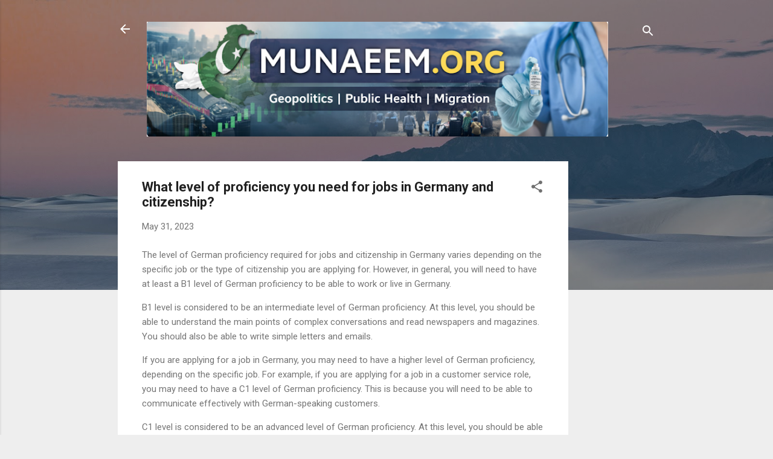

--- FILE ---
content_type: text/html; charset=UTF-8
request_url: https://www.munaeem.org/2023/05/what-proficiency-you-need-for-jobs-in.html
body_size: 52666
content:
<!DOCTYPE html>
<html dir='ltr' lang='en'>
<head>
<meta content='width=device-width, initial-scale=1' name='viewport'/>
<title>What level of proficiency you need for jobs in Germany and citizenship?</title>
<meta content='text/html; charset=UTF-8' http-equiv='Content-Type'/>
<!-- Chrome, Firefox OS and Opera -->
<meta content='#eeeeee' name='theme-color'/>
<!-- Windows Phone -->
<meta content='#eeeeee' name='msapplication-navbutton-color'/>
<meta content='blogger' name='generator'/>
<link href='https://www.munaeem.org/favicon.ico' rel='icon' type='image/x-icon'/>
<link href='https://www.munaeem.org/2023/05/what-proficiency-you-need-for-jobs-in.html' rel='canonical'/>
<link rel="alternate" type="application/atom+xml" title="Munaeem&#39;s Blog - Atom" href="https://www.munaeem.org/feeds/posts/default" />
<link rel="alternate" type="application/rss+xml" title="Munaeem&#39;s Blog - RSS" href="https://www.munaeem.org/feeds/posts/default?alt=rss" />
<link rel="service.post" type="application/atom+xml" title="Munaeem&#39;s Blog - Atom" href="https://www.blogger.com/feeds/4826274496036796166/posts/default" />

<link rel="alternate" type="application/atom+xml" title="Munaeem&#39;s Blog - Atom" href="https://www.munaeem.org/feeds/7810187156239391145/comments/default" />
<!--Can't find substitution for tag [blog.ieCssRetrofitLinks]-->
<meta content='https://www.munaeem.org/2023/05/what-proficiency-you-need-for-jobs-in.html' property='og:url'/>
<meta content='What level of proficiency you need for jobs in Germany and citizenship?' property='og:title'/>
<meta content='Munaeem.org covers Pakistan, geopolitics, global economy, public health, migration, and travel. Independent analysis connecting foreign policy, financ' property='og:description'/>
<style type='text/css'>@font-face{font-family:'Roboto';font-style:italic;font-weight:300;font-stretch:100%;font-display:swap;src:url(//fonts.gstatic.com/s/roboto/v50/KFOKCnqEu92Fr1Mu53ZEC9_Vu3r1gIhOszmOClHrs6ljXfMMLt_QuAX-k3Yi128m0kN2.woff2)format('woff2');unicode-range:U+0460-052F,U+1C80-1C8A,U+20B4,U+2DE0-2DFF,U+A640-A69F,U+FE2E-FE2F;}@font-face{font-family:'Roboto';font-style:italic;font-weight:300;font-stretch:100%;font-display:swap;src:url(//fonts.gstatic.com/s/roboto/v50/KFOKCnqEu92Fr1Mu53ZEC9_Vu3r1gIhOszmOClHrs6ljXfMMLt_QuAz-k3Yi128m0kN2.woff2)format('woff2');unicode-range:U+0301,U+0400-045F,U+0490-0491,U+04B0-04B1,U+2116;}@font-face{font-family:'Roboto';font-style:italic;font-weight:300;font-stretch:100%;font-display:swap;src:url(//fonts.gstatic.com/s/roboto/v50/KFOKCnqEu92Fr1Mu53ZEC9_Vu3r1gIhOszmOClHrs6ljXfMMLt_QuAT-k3Yi128m0kN2.woff2)format('woff2');unicode-range:U+1F00-1FFF;}@font-face{font-family:'Roboto';font-style:italic;font-weight:300;font-stretch:100%;font-display:swap;src:url(//fonts.gstatic.com/s/roboto/v50/KFOKCnqEu92Fr1Mu53ZEC9_Vu3r1gIhOszmOClHrs6ljXfMMLt_QuAv-k3Yi128m0kN2.woff2)format('woff2');unicode-range:U+0370-0377,U+037A-037F,U+0384-038A,U+038C,U+038E-03A1,U+03A3-03FF;}@font-face{font-family:'Roboto';font-style:italic;font-weight:300;font-stretch:100%;font-display:swap;src:url(//fonts.gstatic.com/s/roboto/v50/KFOKCnqEu92Fr1Mu53ZEC9_Vu3r1gIhOszmOClHrs6ljXfMMLt_QuHT-k3Yi128m0kN2.woff2)format('woff2');unicode-range:U+0302-0303,U+0305,U+0307-0308,U+0310,U+0312,U+0315,U+031A,U+0326-0327,U+032C,U+032F-0330,U+0332-0333,U+0338,U+033A,U+0346,U+034D,U+0391-03A1,U+03A3-03A9,U+03B1-03C9,U+03D1,U+03D5-03D6,U+03F0-03F1,U+03F4-03F5,U+2016-2017,U+2034-2038,U+203C,U+2040,U+2043,U+2047,U+2050,U+2057,U+205F,U+2070-2071,U+2074-208E,U+2090-209C,U+20D0-20DC,U+20E1,U+20E5-20EF,U+2100-2112,U+2114-2115,U+2117-2121,U+2123-214F,U+2190,U+2192,U+2194-21AE,U+21B0-21E5,U+21F1-21F2,U+21F4-2211,U+2213-2214,U+2216-22FF,U+2308-230B,U+2310,U+2319,U+231C-2321,U+2336-237A,U+237C,U+2395,U+239B-23B7,U+23D0,U+23DC-23E1,U+2474-2475,U+25AF,U+25B3,U+25B7,U+25BD,U+25C1,U+25CA,U+25CC,U+25FB,U+266D-266F,U+27C0-27FF,U+2900-2AFF,U+2B0E-2B11,U+2B30-2B4C,U+2BFE,U+3030,U+FF5B,U+FF5D,U+1D400-1D7FF,U+1EE00-1EEFF;}@font-face{font-family:'Roboto';font-style:italic;font-weight:300;font-stretch:100%;font-display:swap;src:url(//fonts.gstatic.com/s/roboto/v50/KFOKCnqEu92Fr1Mu53ZEC9_Vu3r1gIhOszmOClHrs6ljXfMMLt_QuGb-k3Yi128m0kN2.woff2)format('woff2');unicode-range:U+0001-000C,U+000E-001F,U+007F-009F,U+20DD-20E0,U+20E2-20E4,U+2150-218F,U+2190,U+2192,U+2194-2199,U+21AF,U+21E6-21F0,U+21F3,U+2218-2219,U+2299,U+22C4-22C6,U+2300-243F,U+2440-244A,U+2460-24FF,U+25A0-27BF,U+2800-28FF,U+2921-2922,U+2981,U+29BF,U+29EB,U+2B00-2BFF,U+4DC0-4DFF,U+FFF9-FFFB,U+10140-1018E,U+10190-1019C,U+101A0,U+101D0-101FD,U+102E0-102FB,U+10E60-10E7E,U+1D2C0-1D2D3,U+1D2E0-1D37F,U+1F000-1F0FF,U+1F100-1F1AD,U+1F1E6-1F1FF,U+1F30D-1F30F,U+1F315,U+1F31C,U+1F31E,U+1F320-1F32C,U+1F336,U+1F378,U+1F37D,U+1F382,U+1F393-1F39F,U+1F3A7-1F3A8,U+1F3AC-1F3AF,U+1F3C2,U+1F3C4-1F3C6,U+1F3CA-1F3CE,U+1F3D4-1F3E0,U+1F3ED,U+1F3F1-1F3F3,U+1F3F5-1F3F7,U+1F408,U+1F415,U+1F41F,U+1F426,U+1F43F,U+1F441-1F442,U+1F444,U+1F446-1F449,U+1F44C-1F44E,U+1F453,U+1F46A,U+1F47D,U+1F4A3,U+1F4B0,U+1F4B3,U+1F4B9,U+1F4BB,U+1F4BF,U+1F4C8-1F4CB,U+1F4D6,U+1F4DA,U+1F4DF,U+1F4E3-1F4E6,U+1F4EA-1F4ED,U+1F4F7,U+1F4F9-1F4FB,U+1F4FD-1F4FE,U+1F503,U+1F507-1F50B,U+1F50D,U+1F512-1F513,U+1F53E-1F54A,U+1F54F-1F5FA,U+1F610,U+1F650-1F67F,U+1F687,U+1F68D,U+1F691,U+1F694,U+1F698,U+1F6AD,U+1F6B2,U+1F6B9-1F6BA,U+1F6BC,U+1F6C6-1F6CF,U+1F6D3-1F6D7,U+1F6E0-1F6EA,U+1F6F0-1F6F3,U+1F6F7-1F6FC,U+1F700-1F7FF,U+1F800-1F80B,U+1F810-1F847,U+1F850-1F859,U+1F860-1F887,U+1F890-1F8AD,U+1F8B0-1F8BB,U+1F8C0-1F8C1,U+1F900-1F90B,U+1F93B,U+1F946,U+1F984,U+1F996,U+1F9E9,U+1FA00-1FA6F,U+1FA70-1FA7C,U+1FA80-1FA89,U+1FA8F-1FAC6,U+1FACE-1FADC,U+1FADF-1FAE9,U+1FAF0-1FAF8,U+1FB00-1FBFF;}@font-face{font-family:'Roboto';font-style:italic;font-weight:300;font-stretch:100%;font-display:swap;src:url(//fonts.gstatic.com/s/roboto/v50/KFOKCnqEu92Fr1Mu53ZEC9_Vu3r1gIhOszmOClHrs6ljXfMMLt_QuAf-k3Yi128m0kN2.woff2)format('woff2');unicode-range:U+0102-0103,U+0110-0111,U+0128-0129,U+0168-0169,U+01A0-01A1,U+01AF-01B0,U+0300-0301,U+0303-0304,U+0308-0309,U+0323,U+0329,U+1EA0-1EF9,U+20AB;}@font-face{font-family:'Roboto';font-style:italic;font-weight:300;font-stretch:100%;font-display:swap;src:url(//fonts.gstatic.com/s/roboto/v50/KFOKCnqEu92Fr1Mu53ZEC9_Vu3r1gIhOszmOClHrs6ljXfMMLt_QuAb-k3Yi128m0kN2.woff2)format('woff2');unicode-range:U+0100-02BA,U+02BD-02C5,U+02C7-02CC,U+02CE-02D7,U+02DD-02FF,U+0304,U+0308,U+0329,U+1D00-1DBF,U+1E00-1E9F,U+1EF2-1EFF,U+2020,U+20A0-20AB,U+20AD-20C0,U+2113,U+2C60-2C7F,U+A720-A7FF;}@font-face{font-family:'Roboto';font-style:italic;font-weight:300;font-stretch:100%;font-display:swap;src:url(//fonts.gstatic.com/s/roboto/v50/KFOKCnqEu92Fr1Mu53ZEC9_Vu3r1gIhOszmOClHrs6ljXfMMLt_QuAj-k3Yi128m0g.woff2)format('woff2');unicode-range:U+0000-00FF,U+0131,U+0152-0153,U+02BB-02BC,U+02C6,U+02DA,U+02DC,U+0304,U+0308,U+0329,U+2000-206F,U+20AC,U+2122,U+2191,U+2193,U+2212,U+2215,U+FEFF,U+FFFD;}@font-face{font-family:'Roboto';font-style:normal;font-weight:400;font-stretch:100%;font-display:swap;src:url(//fonts.gstatic.com/s/roboto/v50/KFO7CnqEu92Fr1ME7kSn66aGLdTylUAMa3GUBHMdazTgWw.woff2)format('woff2');unicode-range:U+0460-052F,U+1C80-1C8A,U+20B4,U+2DE0-2DFF,U+A640-A69F,U+FE2E-FE2F;}@font-face{font-family:'Roboto';font-style:normal;font-weight:400;font-stretch:100%;font-display:swap;src:url(//fonts.gstatic.com/s/roboto/v50/KFO7CnqEu92Fr1ME7kSn66aGLdTylUAMa3iUBHMdazTgWw.woff2)format('woff2');unicode-range:U+0301,U+0400-045F,U+0490-0491,U+04B0-04B1,U+2116;}@font-face{font-family:'Roboto';font-style:normal;font-weight:400;font-stretch:100%;font-display:swap;src:url(//fonts.gstatic.com/s/roboto/v50/KFO7CnqEu92Fr1ME7kSn66aGLdTylUAMa3CUBHMdazTgWw.woff2)format('woff2');unicode-range:U+1F00-1FFF;}@font-face{font-family:'Roboto';font-style:normal;font-weight:400;font-stretch:100%;font-display:swap;src:url(//fonts.gstatic.com/s/roboto/v50/KFO7CnqEu92Fr1ME7kSn66aGLdTylUAMa3-UBHMdazTgWw.woff2)format('woff2');unicode-range:U+0370-0377,U+037A-037F,U+0384-038A,U+038C,U+038E-03A1,U+03A3-03FF;}@font-face{font-family:'Roboto';font-style:normal;font-weight:400;font-stretch:100%;font-display:swap;src:url(//fonts.gstatic.com/s/roboto/v50/KFO7CnqEu92Fr1ME7kSn66aGLdTylUAMawCUBHMdazTgWw.woff2)format('woff2');unicode-range:U+0302-0303,U+0305,U+0307-0308,U+0310,U+0312,U+0315,U+031A,U+0326-0327,U+032C,U+032F-0330,U+0332-0333,U+0338,U+033A,U+0346,U+034D,U+0391-03A1,U+03A3-03A9,U+03B1-03C9,U+03D1,U+03D5-03D6,U+03F0-03F1,U+03F4-03F5,U+2016-2017,U+2034-2038,U+203C,U+2040,U+2043,U+2047,U+2050,U+2057,U+205F,U+2070-2071,U+2074-208E,U+2090-209C,U+20D0-20DC,U+20E1,U+20E5-20EF,U+2100-2112,U+2114-2115,U+2117-2121,U+2123-214F,U+2190,U+2192,U+2194-21AE,U+21B0-21E5,U+21F1-21F2,U+21F4-2211,U+2213-2214,U+2216-22FF,U+2308-230B,U+2310,U+2319,U+231C-2321,U+2336-237A,U+237C,U+2395,U+239B-23B7,U+23D0,U+23DC-23E1,U+2474-2475,U+25AF,U+25B3,U+25B7,U+25BD,U+25C1,U+25CA,U+25CC,U+25FB,U+266D-266F,U+27C0-27FF,U+2900-2AFF,U+2B0E-2B11,U+2B30-2B4C,U+2BFE,U+3030,U+FF5B,U+FF5D,U+1D400-1D7FF,U+1EE00-1EEFF;}@font-face{font-family:'Roboto';font-style:normal;font-weight:400;font-stretch:100%;font-display:swap;src:url(//fonts.gstatic.com/s/roboto/v50/KFO7CnqEu92Fr1ME7kSn66aGLdTylUAMaxKUBHMdazTgWw.woff2)format('woff2');unicode-range:U+0001-000C,U+000E-001F,U+007F-009F,U+20DD-20E0,U+20E2-20E4,U+2150-218F,U+2190,U+2192,U+2194-2199,U+21AF,U+21E6-21F0,U+21F3,U+2218-2219,U+2299,U+22C4-22C6,U+2300-243F,U+2440-244A,U+2460-24FF,U+25A0-27BF,U+2800-28FF,U+2921-2922,U+2981,U+29BF,U+29EB,U+2B00-2BFF,U+4DC0-4DFF,U+FFF9-FFFB,U+10140-1018E,U+10190-1019C,U+101A0,U+101D0-101FD,U+102E0-102FB,U+10E60-10E7E,U+1D2C0-1D2D3,U+1D2E0-1D37F,U+1F000-1F0FF,U+1F100-1F1AD,U+1F1E6-1F1FF,U+1F30D-1F30F,U+1F315,U+1F31C,U+1F31E,U+1F320-1F32C,U+1F336,U+1F378,U+1F37D,U+1F382,U+1F393-1F39F,U+1F3A7-1F3A8,U+1F3AC-1F3AF,U+1F3C2,U+1F3C4-1F3C6,U+1F3CA-1F3CE,U+1F3D4-1F3E0,U+1F3ED,U+1F3F1-1F3F3,U+1F3F5-1F3F7,U+1F408,U+1F415,U+1F41F,U+1F426,U+1F43F,U+1F441-1F442,U+1F444,U+1F446-1F449,U+1F44C-1F44E,U+1F453,U+1F46A,U+1F47D,U+1F4A3,U+1F4B0,U+1F4B3,U+1F4B9,U+1F4BB,U+1F4BF,U+1F4C8-1F4CB,U+1F4D6,U+1F4DA,U+1F4DF,U+1F4E3-1F4E6,U+1F4EA-1F4ED,U+1F4F7,U+1F4F9-1F4FB,U+1F4FD-1F4FE,U+1F503,U+1F507-1F50B,U+1F50D,U+1F512-1F513,U+1F53E-1F54A,U+1F54F-1F5FA,U+1F610,U+1F650-1F67F,U+1F687,U+1F68D,U+1F691,U+1F694,U+1F698,U+1F6AD,U+1F6B2,U+1F6B9-1F6BA,U+1F6BC,U+1F6C6-1F6CF,U+1F6D3-1F6D7,U+1F6E0-1F6EA,U+1F6F0-1F6F3,U+1F6F7-1F6FC,U+1F700-1F7FF,U+1F800-1F80B,U+1F810-1F847,U+1F850-1F859,U+1F860-1F887,U+1F890-1F8AD,U+1F8B0-1F8BB,U+1F8C0-1F8C1,U+1F900-1F90B,U+1F93B,U+1F946,U+1F984,U+1F996,U+1F9E9,U+1FA00-1FA6F,U+1FA70-1FA7C,U+1FA80-1FA89,U+1FA8F-1FAC6,U+1FACE-1FADC,U+1FADF-1FAE9,U+1FAF0-1FAF8,U+1FB00-1FBFF;}@font-face{font-family:'Roboto';font-style:normal;font-weight:400;font-stretch:100%;font-display:swap;src:url(//fonts.gstatic.com/s/roboto/v50/KFO7CnqEu92Fr1ME7kSn66aGLdTylUAMa3OUBHMdazTgWw.woff2)format('woff2');unicode-range:U+0102-0103,U+0110-0111,U+0128-0129,U+0168-0169,U+01A0-01A1,U+01AF-01B0,U+0300-0301,U+0303-0304,U+0308-0309,U+0323,U+0329,U+1EA0-1EF9,U+20AB;}@font-face{font-family:'Roboto';font-style:normal;font-weight:400;font-stretch:100%;font-display:swap;src:url(//fonts.gstatic.com/s/roboto/v50/KFO7CnqEu92Fr1ME7kSn66aGLdTylUAMa3KUBHMdazTgWw.woff2)format('woff2');unicode-range:U+0100-02BA,U+02BD-02C5,U+02C7-02CC,U+02CE-02D7,U+02DD-02FF,U+0304,U+0308,U+0329,U+1D00-1DBF,U+1E00-1E9F,U+1EF2-1EFF,U+2020,U+20A0-20AB,U+20AD-20C0,U+2113,U+2C60-2C7F,U+A720-A7FF;}@font-face{font-family:'Roboto';font-style:normal;font-weight:400;font-stretch:100%;font-display:swap;src:url(//fonts.gstatic.com/s/roboto/v50/KFO7CnqEu92Fr1ME7kSn66aGLdTylUAMa3yUBHMdazQ.woff2)format('woff2');unicode-range:U+0000-00FF,U+0131,U+0152-0153,U+02BB-02BC,U+02C6,U+02DA,U+02DC,U+0304,U+0308,U+0329,U+2000-206F,U+20AC,U+2122,U+2191,U+2193,U+2212,U+2215,U+FEFF,U+FFFD;}@font-face{font-family:'Roboto';font-style:normal;font-weight:700;font-stretch:100%;font-display:swap;src:url(//fonts.gstatic.com/s/roboto/v50/KFO7CnqEu92Fr1ME7kSn66aGLdTylUAMa3GUBHMdazTgWw.woff2)format('woff2');unicode-range:U+0460-052F,U+1C80-1C8A,U+20B4,U+2DE0-2DFF,U+A640-A69F,U+FE2E-FE2F;}@font-face{font-family:'Roboto';font-style:normal;font-weight:700;font-stretch:100%;font-display:swap;src:url(//fonts.gstatic.com/s/roboto/v50/KFO7CnqEu92Fr1ME7kSn66aGLdTylUAMa3iUBHMdazTgWw.woff2)format('woff2');unicode-range:U+0301,U+0400-045F,U+0490-0491,U+04B0-04B1,U+2116;}@font-face{font-family:'Roboto';font-style:normal;font-weight:700;font-stretch:100%;font-display:swap;src:url(//fonts.gstatic.com/s/roboto/v50/KFO7CnqEu92Fr1ME7kSn66aGLdTylUAMa3CUBHMdazTgWw.woff2)format('woff2');unicode-range:U+1F00-1FFF;}@font-face{font-family:'Roboto';font-style:normal;font-weight:700;font-stretch:100%;font-display:swap;src:url(//fonts.gstatic.com/s/roboto/v50/KFO7CnqEu92Fr1ME7kSn66aGLdTylUAMa3-UBHMdazTgWw.woff2)format('woff2');unicode-range:U+0370-0377,U+037A-037F,U+0384-038A,U+038C,U+038E-03A1,U+03A3-03FF;}@font-face{font-family:'Roboto';font-style:normal;font-weight:700;font-stretch:100%;font-display:swap;src:url(//fonts.gstatic.com/s/roboto/v50/KFO7CnqEu92Fr1ME7kSn66aGLdTylUAMawCUBHMdazTgWw.woff2)format('woff2');unicode-range:U+0302-0303,U+0305,U+0307-0308,U+0310,U+0312,U+0315,U+031A,U+0326-0327,U+032C,U+032F-0330,U+0332-0333,U+0338,U+033A,U+0346,U+034D,U+0391-03A1,U+03A3-03A9,U+03B1-03C9,U+03D1,U+03D5-03D6,U+03F0-03F1,U+03F4-03F5,U+2016-2017,U+2034-2038,U+203C,U+2040,U+2043,U+2047,U+2050,U+2057,U+205F,U+2070-2071,U+2074-208E,U+2090-209C,U+20D0-20DC,U+20E1,U+20E5-20EF,U+2100-2112,U+2114-2115,U+2117-2121,U+2123-214F,U+2190,U+2192,U+2194-21AE,U+21B0-21E5,U+21F1-21F2,U+21F4-2211,U+2213-2214,U+2216-22FF,U+2308-230B,U+2310,U+2319,U+231C-2321,U+2336-237A,U+237C,U+2395,U+239B-23B7,U+23D0,U+23DC-23E1,U+2474-2475,U+25AF,U+25B3,U+25B7,U+25BD,U+25C1,U+25CA,U+25CC,U+25FB,U+266D-266F,U+27C0-27FF,U+2900-2AFF,U+2B0E-2B11,U+2B30-2B4C,U+2BFE,U+3030,U+FF5B,U+FF5D,U+1D400-1D7FF,U+1EE00-1EEFF;}@font-face{font-family:'Roboto';font-style:normal;font-weight:700;font-stretch:100%;font-display:swap;src:url(//fonts.gstatic.com/s/roboto/v50/KFO7CnqEu92Fr1ME7kSn66aGLdTylUAMaxKUBHMdazTgWw.woff2)format('woff2');unicode-range:U+0001-000C,U+000E-001F,U+007F-009F,U+20DD-20E0,U+20E2-20E4,U+2150-218F,U+2190,U+2192,U+2194-2199,U+21AF,U+21E6-21F0,U+21F3,U+2218-2219,U+2299,U+22C4-22C6,U+2300-243F,U+2440-244A,U+2460-24FF,U+25A0-27BF,U+2800-28FF,U+2921-2922,U+2981,U+29BF,U+29EB,U+2B00-2BFF,U+4DC0-4DFF,U+FFF9-FFFB,U+10140-1018E,U+10190-1019C,U+101A0,U+101D0-101FD,U+102E0-102FB,U+10E60-10E7E,U+1D2C0-1D2D3,U+1D2E0-1D37F,U+1F000-1F0FF,U+1F100-1F1AD,U+1F1E6-1F1FF,U+1F30D-1F30F,U+1F315,U+1F31C,U+1F31E,U+1F320-1F32C,U+1F336,U+1F378,U+1F37D,U+1F382,U+1F393-1F39F,U+1F3A7-1F3A8,U+1F3AC-1F3AF,U+1F3C2,U+1F3C4-1F3C6,U+1F3CA-1F3CE,U+1F3D4-1F3E0,U+1F3ED,U+1F3F1-1F3F3,U+1F3F5-1F3F7,U+1F408,U+1F415,U+1F41F,U+1F426,U+1F43F,U+1F441-1F442,U+1F444,U+1F446-1F449,U+1F44C-1F44E,U+1F453,U+1F46A,U+1F47D,U+1F4A3,U+1F4B0,U+1F4B3,U+1F4B9,U+1F4BB,U+1F4BF,U+1F4C8-1F4CB,U+1F4D6,U+1F4DA,U+1F4DF,U+1F4E3-1F4E6,U+1F4EA-1F4ED,U+1F4F7,U+1F4F9-1F4FB,U+1F4FD-1F4FE,U+1F503,U+1F507-1F50B,U+1F50D,U+1F512-1F513,U+1F53E-1F54A,U+1F54F-1F5FA,U+1F610,U+1F650-1F67F,U+1F687,U+1F68D,U+1F691,U+1F694,U+1F698,U+1F6AD,U+1F6B2,U+1F6B9-1F6BA,U+1F6BC,U+1F6C6-1F6CF,U+1F6D3-1F6D7,U+1F6E0-1F6EA,U+1F6F0-1F6F3,U+1F6F7-1F6FC,U+1F700-1F7FF,U+1F800-1F80B,U+1F810-1F847,U+1F850-1F859,U+1F860-1F887,U+1F890-1F8AD,U+1F8B0-1F8BB,U+1F8C0-1F8C1,U+1F900-1F90B,U+1F93B,U+1F946,U+1F984,U+1F996,U+1F9E9,U+1FA00-1FA6F,U+1FA70-1FA7C,U+1FA80-1FA89,U+1FA8F-1FAC6,U+1FACE-1FADC,U+1FADF-1FAE9,U+1FAF0-1FAF8,U+1FB00-1FBFF;}@font-face{font-family:'Roboto';font-style:normal;font-weight:700;font-stretch:100%;font-display:swap;src:url(//fonts.gstatic.com/s/roboto/v50/KFO7CnqEu92Fr1ME7kSn66aGLdTylUAMa3OUBHMdazTgWw.woff2)format('woff2');unicode-range:U+0102-0103,U+0110-0111,U+0128-0129,U+0168-0169,U+01A0-01A1,U+01AF-01B0,U+0300-0301,U+0303-0304,U+0308-0309,U+0323,U+0329,U+1EA0-1EF9,U+20AB;}@font-face{font-family:'Roboto';font-style:normal;font-weight:700;font-stretch:100%;font-display:swap;src:url(//fonts.gstatic.com/s/roboto/v50/KFO7CnqEu92Fr1ME7kSn66aGLdTylUAMa3KUBHMdazTgWw.woff2)format('woff2');unicode-range:U+0100-02BA,U+02BD-02C5,U+02C7-02CC,U+02CE-02D7,U+02DD-02FF,U+0304,U+0308,U+0329,U+1D00-1DBF,U+1E00-1E9F,U+1EF2-1EFF,U+2020,U+20A0-20AB,U+20AD-20C0,U+2113,U+2C60-2C7F,U+A720-A7FF;}@font-face{font-family:'Roboto';font-style:normal;font-weight:700;font-stretch:100%;font-display:swap;src:url(//fonts.gstatic.com/s/roboto/v50/KFO7CnqEu92Fr1ME7kSn66aGLdTylUAMa3yUBHMdazQ.woff2)format('woff2');unicode-range:U+0000-00FF,U+0131,U+0152-0153,U+02BB-02BC,U+02C6,U+02DA,U+02DC,U+0304,U+0308,U+0329,U+2000-206F,U+20AC,U+2122,U+2191,U+2193,U+2212,U+2215,U+FEFF,U+FFFD;}</style>
<style id='page-skin-1' type='text/css'><!--
/*! normalize.css v3.0.1 | MIT License | git.io/normalize */html{font-family:sans-serif;-ms-text-size-adjust:100%;-webkit-text-size-adjust:100%}body{margin:0}article,aside,details,figcaption,figure,footer,header,hgroup,main,nav,section,summary{display:block}audio,canvas,progress,video{display:inline-block;vertical-align:baseline}audio:not([controls]){display:none;height:0}[hidden],template{display:none}a{background:transparent}a:active,a:hover{outline:0}abbr[title]{border-bottom:1px dotted}b,strong{font-weight:bold}dfn{font-style:italic}h1{font-size:2em;margin:.67em 0}mark{background:#ff0;color:#000}small{font-size:80%}sub,sup{font-size:75%;line-height:0;position:relative;vertical-align:baseline}sup{top:-0.5em}sub{bottom:-0.25em}img{border:0}svg:not(:root){overflow:hidden}figure{margin:1em 40px}hr{-moz-box-sizing:content-box;box-sizing:content-box;height:0}pre{overflow:auto}code,kbd,pre,samp{font-family:monospace,monospace;font-size:1em}button,input,optgroup,select,textarea{color:inherit;font:inherit;margin:0}button{overflow:visible}button,select{text-transform:none}button,html input[type="button"],input[type="reset"],input[type="submit"]{-webkit-appearance:button;cursor:pointer}button[disabled],html input[disabled]{cursor:default}button::-moz-focus-inner,input::-moz-focus-inner{border:0;padding:0}input{line-height:normal}input[type="checkbox"],input[type="radio"]{box-sizing:border-box;padding:0}input[type="number"]::-webkit-inner-spin-button,input[type="number"]::-webkit-outer-spin-button{height:auto}input[type="search"]{-webkit-appearance:textfield;-moz-box-sizing:content-box;-webkit-box-sizing:content-box;box-sizing:content-box}input[type="search"]::-webkit-search-cancel-button,input[type="search"]::-webkit-search-decoration{-webkit-appearance:none}fieldset{border:1px solid #c0c0c0;margin:0 2px;padding:.35em .625em .75em}legend{border:0;padding:0}textarea{overflow:auto}optgroup{font-weight:bold}table{border-collapse:collapse;border-spacing:0}td,th{padding:0}
/*!************************************************
* Blogger Template Style
* Name: Contempo
**************************************************/
body{
overflow-wrap:break-word;
word-break:break-word;
word-wrap:break-word
}
.hidden{
display:none
}
.invisible{
visibility:hidden
}
.container::after,.float-container::after{
clear:both;
content:"";
display:table
}
.clearboth{
clear:both
}
#comments .comment .comment-actions,.subscribe-popup .FollowByEmail .follow-by-email-submit,.widget.Profile .profile-link,.widget.Profile .profile-link.visit-profile{
background:0 0;
border:0;
box-shadow:none;
color:#2196f3;
cursor:pointer;
font-size:14px;
font-weight:700;
outline:0;
text-decoration:none;
text-transform:uppercase;
width:auto
}
.dim-overlay{
background-color:rgba(0,0,0,.54);
height:100vh;
left:0;
position:fixed;
top:0;
width:100%
}
#sharing-dim-overlay{
background-color:transparent
}
input::-ms-clear{
display:none
}
.blogger-logo,.svg-icon-24.blogger-logo{
fill:#ff9800;
opacity:1
}
.loading-spinner-large{
-webkit-animation:mspin-rotate 1.568s infinite linear;
animation:mspin-rotate 1.568s infinite linear;
height:48px;
overflow:hidden;
position:absolute;
width:48px;
z-index:200
}
.loading-spinner-large>div{
-webkit-animation:mspin-revrot 5332ms infinite steps(4);
animation:mspin-revrot 5332ms infinite steps(4)
}
.loading-spinner-large>div>div{
-webkit-animation:mspin-singlecolor-large-film 1333ms infinite steps(81);
animation:mspin-singlecolor-large-film 1333ms infinite steps(81);
background-size:100%;
height:48px;
width:3888px
}
.mspin-black-large>div>div,.mspin-grey_54-large>div>div{
background-image:url(https://www.blogblog.com/indie/mspin_black_large.svg)
}
.mspin-white-large>div>div{
background-image:url(https://www.blogblog.com/indie/mspin_white_large.svg)
}
.mspin-grey_54-large{
opacity:.54
}
@-webkit-keyframes mspin-singlecolor-large-film{
from{
-webkit-transform:translateX(0);
transform:translateX(0)
}
to{
-webkit-transform:translateX(-3888px);
transform:translateX(-3888px)
}
}
@keyframes mspin-singlecolor-large-film{
from{
-webkit-transform:translateX(0);
transform:translateX(0)
}
to{
-webkit-transform:translateX(-3888px);
transform:translateX(-3888px)
}
}
@-webkit-keyframes mspin-rotate{
from{
-webkit-transform:rotate(0);
transform:rotate(0)
}
to{
-webkit-transform:rotate(360deg);
transform:rotate(360deg)
}
}
@keyframes mspin-rotate{
from{
-webkit-transform:rotate(0);
transform:rotate(0)
}
to{
-webkit-transform:rotate(360deg);
transform:rotate(360deg)
}
}
@-webkit-keyframes mspin-revrot{
from{
-webkit-transform:rotate(0);
transform:rotate(0)
}
to{
-webkit-transform:rotate(-360deg);
transform:rotate(-360deg)
}
}
@keyframes mspin-revrot{
from{
-webkit-transform:rotate(0);
transform:rotate(0)
}
to{
-webkit-transform:rotate(-360deg);
transform:rotate(-360deg)
}
}
.skip-navigation{
background-color:#fff;
box-sizing:border-box;
color:#000;
display:block;
height:0;
left:0;
line-height:50px;
overflow:hidden;
padding-top:0;
position:fixed;
text-align:center;
top:0;
-webkit-transition:box-shadow .3s,height .3s,padding-top .3s;
transition:box-shadow .3s,height .3s,padding-top .3s;
width:100%;
z-index:900
}
.skip-navigation:focus{
box-shadow:0 4px 5px 0 rgba(0,0,0,.14),0 1px 10px 0 rgba(0,0,0,.12),0 2px 4px -1px rgba(0,0,0,.2);
height:50px
}
#main{
outline:0
}
.main-heading{
position:absolute;
clip:rect(1px,1px,1px,1px);
padding:0;
border:0;
height:1px;
width:1px;
overflow:hidden
}
.Attribution{
margin-top:1em;
text-align:center
}
.Attribution .blogger img,.Attribution .blogger svg{
vertical-align:bottom
}
.Attribution .blogger img{
margin-right:.5em
}
.Attribution div{
line-height:24px;
margin-top:.5em
}
.Attribution .copyright,.Attribution .image-attribution{
font-size:.7em;
margin-top:1.5em
}
.BLOG_mobile_video_class{
display:none
}
.bg-photo{
background-attachment:scroll!important
}
body .CSS_LIGHTBOX{
z-index:900
}
.extendable .show-less,.extendable .show-more{
border-color:#2196f3;
color:#2196f3;
margin-top:8px
}
.extendable .show-less.hidden,.extendable .show-more.hidden{
display:none
}
.inline-ad{
display:none;
max-width:100%;
overflow:hidden
}
.adsbygoogle{
display:block
}
#cookieChoiceInfo{
bottom:0;
top:auto
}
iframe.b-hbp-video{
border:0
}
.post-body img{
max-width:100%
}
.post-body iframe{
max-width:100%
}
.post-body a[imageanchor="1"]{
display:inline-block
}
.byline{
margin-right:1em
}
.byline:last-child{
margin-right:0
}
.link-copied-dialog{
max-width:520px;
outline:0
}
.link-copied-dialog .modal-dialog-buttons{
margin-top:8px
}
.link-copied-dialog .goog-buttonset-default{
background:0 0;
border:0
}
.link-copied-dialog .goog-buttonset-default:focus{
outline:0
}
.paging-control-container{
margin-bottom:16px
}
.paging-control-container .paging-control{
display:inline-block
}
.paging-control-container .comment-range-text::after,.paging-control-container .paging-control{
color:#2196f3
}
.paging-control-container .comment-range-text,.paging-control-container .paging-control{
margin-right:8px
}
.paging-control-container .comment-range-text::after,.paging-control-container .paging-control::after{
content:"\b7";
cursor:default;
padding-left:8px;
pointer-events:none
}
.paging-control-container .comment-range-text:last-child::after,.paging-control-container .paging-control:last-child::after{
content:none
}
.byline.reactions iframe{
height:20px
}
.b-notification{
color:#000;
background-color:#fff;
border-bottom:solid 1px #000;
box-sizing:border-box;
padding:16px 32px;
text-align:center
}
.b-notification.visible{
-webkit-transition:margin-top .3s cubic-bezier(.4,0,.2,1);
transition:margin-top .3s cubic-bezier(.4,0,.2,1)
}
.b-notification.invisible{
position:absolute
}
.b-notification-close{
position:absolute;
right:8px;
top:8px
}
.no-posts-message{
line-height:40px;
text-align:center
}
@media screen and (max-width:800px){
body.item-view .post-body a[imageanchor="1"][style*="float: left;"],body.item-view .post-body a[imageanchor="1"][style*="float: right;"]{
float:none!important;
clear:none!important
}
body.item-view .post-body a[imageanchor="1"] img{
display:block;
height:auto;
margin:0 auto
}
body.item-view .post-body>.separator:first-child>a[imageanchor="1"]:first-child{
margin-top:20px
}
.post-body a[imageanchor]{
display:block
}
body.item-view .post-body a[imageanchor="1"]{
margin-left:0!important;
margin-right:0!important
}
body.item-view .post-body a[imageanchor="1"]+a[imageanchor="1"]{
margin-top:16px
}
}
.item-control{
display:none
}
#comments{
border-top:1px dashed rgba(0,0,0,.54);
margin-top:20px;
padding:20px
}
#comments .comment-thread ol{
margin:0;
padding-left:0;
padding-left:0
}
#comments .comment .comment-replybox-single,#comments .comment-thread .comment-replies{
margin-left:60px
}
#comments .comment-thread .thread-count{
display:none
}
#comments .comment{
list-style-type:none;
padding:0 0 30px;
position:relative
}
#comments .comment .comment{
padding-bottom:8px
}
.comment .avatar-image-container{
position:absolute
}
.comment .avatar-image-container img{
border-radius:50%
}
.avatar-image-container svg,.comment .avatar-image-container .avatar-icon{
border-radius:50%;
border:solid 1px #707070;
box-sizing:border-box;
fill:#707070;
height:35px;
margin:0;
padding:7px;
width:35px
}
.comment .comment-block{
margin-top:10px;
margin-left:60px;
padding-bottom:0
}
#comments .comment-author-header-wrapper{
margin-left:40px
}
#comments .comment .thread-expanded .comment-block{
padding-bottom:20px
}
#comments .comment .comment-header .user,#comments .comment .comment-header .user a{
color:#212121;
font-style:normal;
font-weight:700
}
#comments .comment .comment-actions{
bottom:0;
margin-bottom:15px;
position:absolute
}
#comments .comment .comment-actions>*{
margin-right:8px
}
#comments .comment .comment-header .datetime{
bottom:0;
color:rgba(33,33,33,.54);
display:inline-block;
font-size:13px;
font-style:italic;
margin-left:8px
}
#comments .comment .comment-footer .comment-timestamp a,#comments .comment .comment-header .datetime a{
color:rgba(33,33,33,.54)
}
#comments .comment .comment-content,.comment .comment-body{
margin-top:12px;
word-break:break-word
}
.comment-body{
margin-bottom:12px
}
#comments.embed[data-num-comments="0"]{
border:0;
margin-top:0;
padding-top:0
}
#comments.embed[data-num-comments="0"] #comment-post-message,#comments.embed[data-num-comments="0"] div.comment-form>p,#comments.embed[data-num-comments="0"] p.comment-footer{
display:none
}
#comment-editor-src{
display:none
}
.comments .comments-content .loadmore.loaded{
max-height:0;
opacity:0;
overflow:hidden
}
.extendable .remaining-items{
height:0;
overflow:hidden;
-webkit-transition:height .3s cubic-bezier(.4,0,.2,1);
transition:height .3s cubic-bezier(.4,0,.2,1)
}
.extendable .remaining-items.expanded{
height:auto
}
.svg-icon-24,.svg-icon-24-button{
cursor:pointer;
height:24px;
width:24px;
min-width:24px
}
.touch-icon{
margin:-12px;
padding:12px
}
.touch-icon:active,.touch-icon:focus{
background-color:rgba(153,153,153,.4);
border-radius:50%
}
svg:not(:root).touch-icon{
overflow:visible
}
html[dir=rtl] .rtl-reversible-icon{
-webkit-transform:scaleX(-1);
-ms-transform:scaleX(-1);
transform:scaleX(-1)
}
.svg-icon-24-button,.touch-icon-button{
background:0 0;
border:0;
margin:0;
outline:0;
padding:0
}
.touch-icon-button .touch-icon:active,.touch-icon-button .touch-icon:focus{
background-color:transparent
}
.touch-icon-button:active .touch-icon,.touch-icon-button:focus .touch-icon{
background-color:rgba(153,153,153,.4);
border-radius:50%
}
.Profile .default-avatar-wrapper .avatar-icon{
border-radius:50%;
border:solid 1px #707070;
box-sizing:border-box;
fill:#707070;
margin:0
}
.Profile .individual .default-avatar-wrapper .avatar-icon{
padding:25px
}
.Profile .individual .avatar-icon,.Profile .individual .profile-img{
height:120px;
width:120px
}
.Profile .team .default-avatar-wrapper .avatar-icon{
padding:8px
}
.Profile .team .avatar-icon,.Profile .team .default-avatar-wrapper,.Profile .team .profile-img{
height:40px;
width:40px
}
.snippet-container{
margin:0;
position:relative;
overflow:hidden
}
.snippet-fade{
bottom:0;
box-sizing:border-box;
position:absolute;
width:96px
}
.snippet-fade{
right:0
}
.snippet-fade:after{
content:"\2026"
}
.snippet-fade:after{
float:right
}
.post-bottom{
-webkit-box-align:center;
-webkit-align-items:center;
-ms-flex-align:center;
align-items:center;
display:-webkit-box;
display:-webkit-flex;
display:-ms-flexbox;
display:flex;
-webkit-flex-wrap:wrap;
-ms-flex-wrap:wrap;
flex-wrap:wrap
}
.post-footer{
-webkit-box-flex:1;
-webkit-flex:1 1 auto;
-ms-flex:1 1 auto;
flex:1 1 auto;
-webkit-flex-wrap:wrap;
-ms-flex-wrap:wrap;
flex-wrap:wrap;
-webkit-box-ordinal-group:2;
-webkit-order:1;
-ms-flex-order:1;
order:1
}
.post-footer>*{
-webkit-box-flex:0;
-webkit-flex:0 1 auto;
-ms-flex:0 1 auto;
flex:0 1 auto
}
.post-footer .byline:last-child{
margin-right:1em
}
.jump-link{
-webkit-box-flex:0;
-webkit-flex:0 0 auto;
-ms-flex:0 0 auto;
flex:0 0 auto;
-webkit-box-ordinal-group:3;
-webkit-order:2;
-ms-flex-order:2;
order:2
}
.centered-top-container.sticky{
left:0;
position:fixed;
right:0;
top:0;
width:auto;
z-index:50;
-webkit-transition-property:opacity,-webkit-transform;
transition-property:opacity,-webkit-transform;
transition-property:transform,opacity;
transition-property:transform,opacity,-webkit-transform;
-webkit-transition-duration:.2s;
transition-duration:.2s;
-webkit-transition-timing-function:cubic-bezier(.4,0,.2,1);
transition-timing-function:cubic-bezier(.4,0,.2,1)
}
.centered-top-placeholder{
display:none
}
.collapsed-header .centered-top-placeholder{
display:block
}
.centered-top-container .Header .replaced h1,.centered-top-placeholder .Header .replaced h1{
display:none
}
.centered-top-container.sticky .Header .replaced h1{
display:block
}
.centered-top-container.sticky .Header .header-widget{
background:0 0
}
.centered-top-container.sticky .Header .header-image-wrapper{
display:none
}
.centered-top-container img,.centered-top-placeholder img{
max-width:100%
}
.collapsible{
-webkit-transition:height .3s cubic-bezier(.4,0,.2,1);
transition:height .3s cubic-bezier(.4,0,.2,1)
}
.collapsible,.collapsible>summary{
display:block;
overflow:hidden
}
.collapsible>:not(summary){
display:none
}
.collapsible[open]>:not(summary){
display:block
}
.collapsible:focus,.collapsible>summary:focus{
outline:0
}
.collapsible>summary{
cursor:pointer;
display:block;
padding:0
}
.collapsible:focus>summary,.collapsible>summary:focus{
background-color:transparent
}
.collapsible>summary::-webkit-details-marker{
display:none
}
.collapsible-title{
-webkit-box-align:center;
-webkit-align-items:center;
-ms-flex-align:center;
align-items:center;
display:-webkit-box;
display:-webkit-flex;
display:-ms-flexbox;
display:flex
}
.collapsible-title .title{
-webkit-box-flex:1;
-webkit-flex:1 1 auto;
-ms-flex:1 1 auto;
flex:1 1 auto;
-webkit-box-ordinal-group:1;
-webkit-order:0;
-ms-flex-order:0;
order:0;
overflow:hidden;
text-overflow:ellipsis;
white-space:nowrap
}
.collapsible-title .chevron-down,.collapsible[open] .collapsible-title .chevron-up{
display:block
}
.collapsible-title .chevron-up,.collapsible[open] .collapsible-title .chevron-down{
display:none
}
.flat-button{
cursor:pointer;
display:inline-block;
font-weight:700;
text-transform:uppercase;
border-radius:2px;
padding:8px;
margin:-8px
}
.flat-icon-button{
background:0 0;
border:0;
margin:0;
outline:0;
padding:0;
margin:-12px;
padding:12px;
cursor:pointer;
box-sizing:content-box;
display:inline-block;
line-height:0
}
.flat-icon-button,.flat-icon-button .splash-wrapper{
border-radius:50%
}
.flat-icon-button .splash.animate{
-webkit-animation-duration:.3s;
animation-duration:.3s
}
.overflowable-container{
max-height:46px;
overflow:hidden;
position:relative
}
.overflow-button{
cursor:pointer
}
#overflowable-dim-overlay{
background:0 0
}
.overflow-popup{
box-shadow:0 2px 2px 0 rgba(0,0,0,.14),0 3px 1px -2px rgba(0,0,0,.2),0 1px 5px 0 rgba(0,0,0,.12);
background-color:#ffffff;
left:0;
max-width:calc(100% - 32px);
position:absolute;
top:0;
visibility:hidden;
z-index:101
}
.overflow-popup ul{
list-style:none
}
.overflow-popup .tabs li,.overflow-popup li{
display:block;
height:auto
}
.overflow-popup .tabs li{
padding-left:0;
padding-right:0
}
.overflow-button.hidden,.overflow-popup .tabs li.hidden,.overflow-popup li.hidden{
display:none
}
.pill-button{
background:0 0;
border:1px solid;
border-radius:12px;
cursor:pointer;
display:inline-block;
padding:4px 16px;
text-transform:uppercase
}
.ripple{
position:relative
}
.ripple>*{
z-index:1
}
.splash-wrapper{
bottom:0;
left:0;
overflow:hidden;
pointer-events:none;
position:absolute;
right:0;
top:0;
z-index:0
}
.splash{
background:#ccc;
border-radius:100%;
display:block;
opacity:.6;
position:absolute;
-webkit-transform:scale(0);
-ms-transform:scale(0);
transform:scale(0)
}
.splash.animate{
-webkit-animation:ripple-effect .4s linear;
animation:ripple-effect .4s linear
}
@-webkit-keyframes ripple-effect{
100%{
opacity:0;
-webkit-transform:scale(2.5);
transform:scale(2.5)
}
}
@keyframes ripple-effect{
100%{
opacity:0;
-webkit-transform:scale(2.5);
transform:scale(2.5)
}
}
.search{
display:-webkit-box;
display:-webkit-flex;
display:-ms-flexbox;
display:flex;
line-height:24px;
width:24px
}
.search.focused{
width:100%
}
.search.focused .section{
width:100%
}
.search form{
z-index:101
}
.search h3{
display:none
}
.search form{
display:-webkit-box;
display:-webkit-flex;
display:-ms-flexbox;
display:flex;
-webkit-box-flex:1;
-webkit-flex:1 0 0;
-ms-flex:1 0 0px;
flex:1 0 0;
border-bottom:solid 1px transparent;
padding-bottom:8px
}
.search form>*{
display:none
}
.search.focused form>*{
display:block
}
.search .search-input label{
display:none
}
.centered-top-placeholder.cloned .search form{
z-index:30
}
.search.focused form{
border-color:#ffffff;
position:relative;
width:auto
}
.collapsed-header .centered-top-container .search.focused form{
border-bottom-color:transparent
}
.search-expand{
-webkit-box-flex:0;
-webkit-flex:0 0 auto;
-ms-flex:0 0 auto;
flex:0 0 auto
}
.search-expand-text{
display:none
}
.search-close{
display:inline;
vertical-align:middle
}
.search-input{
-webkit-box-flex:1;
-webkit-flex:1 0 1px;
-ms-flex:1 0 1px;
flex:1 0 1px
}
.search-input input{
background:0 0;
border:0;
box-sizing:border-box;
color:#ffffff;
display:inline-block;
outline:0;
width:calc(100% - 48px)
}
.search-input input.no-cursor{
color:transparent;
text-shadow:0 0 0 #ffffff
}
.collapsed-header .centered-top-container .search-action,.collapsed-header .centered-top-container .search-input input{
color:#212121
}
.collapsed-header .centered-top-container .search-input input.no-cursor{
color:transparent;
text-shadow:0 0 0 #212121
}
.collapsed-header .centered-top-container .search-input input.no-cursor:focus,.search-input input.no-cursor:focus{
outline:0
}
.search-focused>*{
visibility:hidden
}
.search-focused .search,.search-focused .search-icon{
visibility:visible
}
.search.focused .search-action{
display:block
}
.search.focused .search-action:disabled{
opacity:.3
}
.widget.Sharing .sharing-button{
display:none
}
.widget.Sharing .sharing-buttons li{
padding:0
}
.widget.Sharing .sharing-buttons li span{
display:none
}
.post-share-buttons{
position:relative
}
.centered-bottom .share-buttons .svg-icon-24,.share-buttons .svg-icon-24{
fill:#212121
}
.sharing-open.touch-icon-button:active .touch-icon,.sharing-open.touch-icon-button:focus .touch-icon{
background-color:transparent
}
.share-buttons{
background-color:#ffffff;
border-radius:2px;
box-shadow:0 2px 2px 0 rgba(0,0,0,.14),0 3px 1px -2px rgba(0,0,0,.2),0 1px 5px 0 rgba(0,0,0,.12);
color:#212121;
list-style:none;
margin:0;
padding:8px 0;
position:absolute;
top:-11px;
min-width:200px;
z-index:101
}
.share-buttons.hidden{
display:none
}
.sharing-button{
background:0 0;
border:0;
margin:0;
outline:0;
padding:0;
cursor:pointer
}
.share-buttons li{
margin:0;
height:48px
}
.share-buttons li:last-child{
margin-bottom:0
}
.share-buttons li .sharing-platform-button{
box-sizing:border-box;
cursor:pointer;
display:block;
height:100%;
margin-bottom:0;
padding:0 16px;
position:relative;
width:100%
}
.share-buttons li .sharing-platform-button:focus,.share-buttons li .sharing-platform-button:hover{
background-color:rgba(128,128,128,.1);
outline:0
}
.share-buttons li svg[class*=" sharing-"],.share-buttons li svg[class^=sharing-]{
position:absolute;
top:10px
}
.share-buttons li span.sharing-platform-button{
position:relative;
top:0
}
.share-buttons li .platform-sharing-text{
display:block;
font-size:16px;
line-height:48px;
white-space:nowrap
}
.share-buttons li .platform-sharing-text{
margin-left:56px
}
.sidebar-container{
background-color:#ffffff;
max-width:284px;
overflow-y:auto;
-webkit-transition-property:-webkit-transform;
transition-property:-webkit-transform;
transition-property:transform;
transition-property:transform,-webkit-transform;
-webkit-transition-duration:.3s;
transition-duration:.3s;
-webkit-transition-timing-function:cubic-bezier(0,0,.2,1);
transition-timing-function:cubic-bezier(0,0,.2,1);
width:284px;
z-index:101;
-webkit-overflow-scrolling:touch
}
.sidebar-container .navigation{
line-height:0;
padding:16px
}
.sidebar-container .sidebar-back{
cursor:pointer
}
.sidebar-container .widget{
background:0 0;
margin:0 16px;
padding:16px 0
}
.sidebar-container .widget .title{
color:#212121;
margin:0
}
.sidebar-container .widget ul{
list-style:none;
margin:0;
padding:0
}
.sidebar-container .widget ul ul{
margin-left:1em
}
.sidebar-container .widget li{
font-size:16px;
line-height:normal
}
.sidebar-container .widget+.widget{
border-top:1px dashed #cccccc
}
.BlogArchive li{
margin:16px 0
}
.BlogArchive li:last-child{
margin-bottom:0
}
.Label li a{
display:inline-block
}
.BlogArchive .post-count,.Label .label-count{
float:right;
margin-left:.25em
}
.BlogArchive .post-count::before,.Label .label-count::before{
content:"("
}
.BlogArchive .post-count::after,.Label .label-count::after{
content:")"
}
.widget.Translate .skiptranslate>div{
display:block!important
}
.widget.Profile .profile-link{
display:-webkit-box;
display:-webkit-flex;
display:-ms-flexbox;
display:flex
}
.widget.Profile .team-member .default-avatar-wrapper,.widget.Profile .team-member .profile-img{
-webkit-box-flex:0;
-webkit-flex:0 0 auto;
-ms-flex:0 0 auto;
flex:0 0 auto;
margin-right:1em
}
.widget.Profile .individual .profile-link{
-webkit-box-orient:vertical;
-webkit-box-direction:normal;
-webkit-flex-direction:column;
-ms-flex-direction:column;
flex-direction:column
}
.widget.Profile .team .profile-link .profile-name{
-webkit-align-self:center;
-ms-flex-item-align:center;
align-self:center;
display:block;
-webkit-box-flex:1;
-webkit-flex:1 1 auto;
-ms-flex:1 1 auto;
flex:1 1 auto
}
.dim-overlay{
background-color:rgba(0,0,0,.54);
z-index:100
}
body.sidebar-visible{
overflow-y:hidden
}
@media screen and (max-width:1439px){
.sidebar-container{
bottom:0;
position:fixed;
top:0;
left:0;
right:auto
}
.sidebar-container.sidebar-invisible{
-webkit-transition-timing-function:cubic-bezier(.4,0,.6,1);
transition-timing-function:cubic-bezier(.4,0,.6,1);
-webkit-transform:translateX(-284px);
-ms-transform:translateX(-284px);
transform:translateX(-284px)
}
}
@media screen and (min-width:1440px){
.sidebar-container{
position:absolute;
top:0;
left:0;
right:auto
}
.sidebar-container .navigation{
display:none
}
}
.dialog{
box-shadow:0 2px 2px 0 rgba(0,0,0,.14),0 3px 1px -2px rgba(0,0,0,.2),0 1px 5px 0 rgba(0,0,0,.12);
background:#ffffff;
box-sizing:border-box;
color:#757575;
padding:30px;
position:fixed;
text-align:center;
width:calc(100% - 24px);
z-index:101
}
.dialog input[type=email],.dialog input[type=text]{
background-color:transparent;
border:0;
border-bottom:solid 1px rgba(117,117,117,.12);
color:#757575;
display:block;
font-family:Roboto, sans-serif;
font-size:16px;
line-height:24px;
margin:auto;
padding-bottom:7px;
outline:0;
text-align:center;
width:100%
}
.dialog input[type=email]::-webkit-input-placeholder,.dialog input[type=text]::-webkit-input-placeholder{
color:#757575
}
.dialog input[type=email]::-moz-placeholder,.dialog input[type=text]::-moz-placeholder{
color:#757575
}
.dialog input[type=email]:-ms-input-placeholder,.dialog input[type=text]:-ms-input-placeholder{
color:#757575
}
.dialog input[type=email]::-ms-input-placeholder,.dialog input[type=text]::-ms-input-placeholder{
color:#757575
}
.dialog input[type=email]::placeholder,.dialog input[type=text]::placeholder{
color:#757575
}
.dialog input[type=email]:focus,.dialog input[type=text]:focus{
border-bottom:solid 2px #2196f3;
padding-bottom:6px
}
.dialog input.no-cursor{
color:transparent;
text-shadow:0 0 0 #757575
}
.dialog input.no-cursor:focus{
outline:0
}
.dialog input.no-cursor:focus{
outline:0
}
.dialog input[type=submit]{
font-family:Roboto, sans-serif
}
.dialog .goog-buttonset-default{
color:#2196f3
}
.subscribe-popup{
max-width:364px
}
.subscribe-popup h3{
color:#212121;
font-size:1.8em;
margin-top:0
}
.subscribe-popup .FollowByEmail h3{
display:none
}
.subscribe-popup .FollowByEmail .follow-by-email-submit{
color:#2196f3;
display:inline-block;
margin:0 auto;
margin-top:24px;
width:auto;
white-space:normal
}
.subscribe-popup .FollowByEmail .follow-by-email-submit:disabled{
cursor:default;
opacity:.3
}
@media (max-width:800px){
.blog-name div.widget.Subscribe{
margin-bottom:16px
}
body.item-view .blog-name div.widget.Subscribe{
margin:8px auto 16px auto;
width:100%
}
}
.tabs{
list-style:none
}
.tabs li{
display:inline-block
}
.tabs li a{
cursor:pointer;
display:inline-block;
font-weight:700;
text-transform:uppercase;
padding:12px 8px
}
.tabs .selected{
border-bottom:4px solid #ffffff
}
.tabs .selected a{
color:#ffffff
}
body#layout .bg-photo,body#layout .bg-photo-overlay{
display:none
}
body#layout .page_body{
padding:0;
position:relative;
top:0
}
body#layout .page{
display:inline-block;
left:inherit;
position:relative;
vertical-align:top;
width:540px
}
body#layout .centered{
max-width:954px
}
body#layout .navigation{
display:none
}
body#layout .sidebar-container{
display:inline-block;
width:40%
}
body#layout .hamburger-menu,body#layout .search{
display:none
}
.centered-top-container .svg-icon-24,body.collapsed-header .centered-top-placeholder .svg-icon-24{
fill:#ffffff
}
.sidebar-container .svg-icon-24{
fill:#707070
}
.centered-bottom .svg-icon-24,body.collapsed-header .centered-top-container .svg-icon-24{
fill:#707070
}
.centered-bottom .share-buttons .svg-icon-24,.share-buttons .svg-icon-24{
fill:#212121
}
body{
background-color:#eeeeee;
color:#757575;
font:15px Roboto, sans-serif;
margin:0;
min-height:100vh
}
img{
max-width:100%
}
h3{
color:#757575;
font-size:16px
}
a{
text-decoration:none;
color:#2196f3
}
a:visited{
color:#2196f3
}
a:hover{
color:#2196f3
}
blockquote{
color:#444444;
font:italic 300 15px Roboto, sans-serif;
font-size:x-large;
text-align:center
}
.pill-button{
font-size:12px
}
.bg-photo-container{
height:480px;
overflow:hidden;
position:absolute;
width:100%;
z-index:1
}
.bg-photo{
background:#eeeeee url(https://themes.googleusercontent.com/image?id=L1lcAxxz0CLgsDzixEprHJ2F38TyEjCyE3RSAjynQDks0lT1BDc1OxXKaTEdLc89HPvdB11X9FDw) no-repeat scroll top center /* Credit: Michael Elkan (http://www.offset.com/photos/394244) */;;
background-attachment:scroll;
background-size:cover;
-webkit-filter:blur(0px);
filter:blur(0px);
height:calc(100% + 2 * 0px);
left:0px;
position:absolute;
top:0px;
width:calc(100% + 2 * 0px)
}
.bg-photo-overlay{
background:rgba(0,0,0,.26);
background-size:cover;
height:480px;
position:absolute;
width:100%;
z-index:2
}
.hamburger-menu{
float:left;
margin-top:0
}
.sticky .hamburger-menu{
float:none;
position:absolute
}
.search{
border-bottom:solid 1px rgba(255, 255, 255, 0);
float:right;
position:relative;
-webkit-transition-property:width;
transition-property:width;
-webkit-transition-duration:.5s;
transition-duration:.5s;
-webkit-transition-timing-function:cubic-bezier(.4,0,.2,1);
transition-timing-function:cubic-bezier(.4,0,.2,1);
z-index:101
}
.search .dim-overlay{
background-color:transparent
}
.search form{
height:36px;
-webkit-transition-property:border-color;
transition-property:border-color;
-webkit-transition-delay:.5s;
transition-delay:.5s;
-webkit-transition-duration:.2s;
transition-duration:.2s;
-webkit-transition-timing-function:cubic-bezier(.4,0,.2,1);
transition-timing-function:cubic-bezier(.4,0,.2,1)
}
.search.focused{
width:calc(100% - 48px)
}
.search.focused form{
display:-webkit-box;
display:-webkit-flex;
display:-ms-flexbox;
display:flex;
-webkit-box-flex:1;
-webkit-flex:1 0 1px;
-ms-flex:1 0 1px;
flex:1 0 1px;
border-color:#ffffff;
margin-left:-24px;
padding-left:36px;
position:relative;
width:auto
}
.item-view .search,.sticky .search{
right:0;
float:none;
margin-left:0;
position:absolute
}
.item-view .search.focused,.sticky .search.focused{
width:calc(100% - 50px)
}
.item-view .search.focused form,.sticky .search.focused form{
border-bottom-color:#757575
}
.centered-top-placeholder.cloned .search form{
z-index:30
}
.search_button{
-webkit-box-flex:0;
-webkit-flex:0 0 24px;
-ms-flex:0 0 24px;
flex:0 0 24px;
-webkit-box-orient:vertical;
-webkit-box-direction:normal;
-webkit-flex-direction:column;
-ms-flex-direction:column;
flex-direction:column
}
.search_button svg{
margin-top:0
}
.search-input{
height:48px
}
.search-input input{
display:block;
color:#ffffff;
font:16px Roboto, sans-serif;
height:48px;
line-height:48px;
padding:0;
width:100%
}
.search-input input::-webkit-input-placeholder{
color:#ffffff;
opacity:.3
}
.search-input input::-moz-placeholder{
color:#ffffff;
opacity:.3
}
.search-input input:-ms-input-placeholder{
color:#ffffff;
opacity:.3
}
.search-input input::-ms-input-placeholder{
color:#ffffff;
opacity:.3
}
.search-input input::placeholder{
color:#ffffff;
opacity:.3
}
.search-action{
background:0 0;
border:0;
color:#ffffff;
cursor:pointer;
display:none;
height:48px;
margin-top:0
}
.sticky .search-action{
color:#757575
}
.search.focused .search-action{
display:block
}
.search.focused .search-action:disabled{
opacity:.3
}
.page_body{
position:relative;
z-index:20
}
.page_body .widget{
margin-bottom:16px
}
.page_body .centered{
box-sizing:border-box;
display:-webkit-box;
display:-webkit-flex;
display:-ms-flexbox;
display:flex;
-webkit-box-orient:vertical;
-webkit-box-direction:normal;
-webkit-flex-direction:column;
-ms-flex-direction:column;
flex-direction:column;
margin:0 auto;
max-width:922px;
min-height:100vh;
padding:24px 0
}
.page_body .centered>*{
-webkit-box-flex:0;
-webkit-flex:0 0 auto;
-ms-flex:0 0 auto;
flex:0 0 auto
}
.page_body .centered>#footer{
margin-top:auto
}
.blog-name{
margin:24px 0 16px 0
}
.item-view .blog-name,.sticky .blog-name{
box-sizing:border-box;
margin-left:36px;
min-height:48px;
opacity:1;
padding-top:12px
}
.blog-name .subscribe-section-container{
margin-bottom:32px;
text-align:center;
-webkit-transition-property:opacity;
transition-property:opacity;
-webkit-transition-duration:.5s;
transition-duration:.5s
}
.item-view .blog-name .subscribe-section-container,.sticky .blog-name .subscribe-section-container{
margin:0 0 8px 0
}
.blog-name .PageList{
margin-top:16px;
padding-top:8px;
text-align:center
}
.blog-name .PageList .overflowable-contents{
width:100%
}
.blog-name .PageList h3.title{
color:#ffffff;
margin:8px auto;
text-align:center;
width:100%
}
.centered-top-container .blog-name{
-webkit-transition-property:opacity;
transition-property:opacity;
-webkit-transition-duration:.5s;
transition-duration:.5s
}
.item-view .return_link{
margin-bottom:12px;
margin-top:12px;
position:absolute
}
.item-view .blog-name{
display:-webkit-box;
display:-webkit-flex;
display:-ms-flexbox;
display:flex;
-webkit-flex-wrap:wrap;
-ms-flex-wrap:wrap;
flex-wrap:wrap;
margin:0 48px 27px 48px
}
.item-view .subscribe-section-container{
-webkit-box-flex:0;
-webkit-flex:0 0 auto;
-ms-flex:0 0 auto;
flex:0 0 auto
}
.item-view #header,.item-view .Header{
margin-bottom:5px;
margin-right:15px
}
.item-view .sticky .Header{
margin-bottom:0
}
.item-view .Header p{
margin:10px 0 0 0;
text-align:left
}
.item-view .post-share-buttons-bottom{
margin-right:16px
}
.sticky{
background:#ffffff;
box-shadow:0 0 20px 0 rgba(0,0,0,.7);
box-sizing:border-box;
margin-left:0
}
.sticky #header{
margin-bottom:8px;
margin-right:8px
}
.sticky .centered-top{
margin:4px auto;
max-width:890px;
min-height:48px
}
.sticky .blog-name{
display:-webkit-box;
display:-webkit-flex;
display:-ms-flexbox;
display:flex;
margin:0 48px
}
.sticky .blog-name #header{
-webkit-box-flex:0;
-webkit-flex:0 1 auto;
-ms-flex:0 1 auto;
flex:0 1 auto;
-webkit-box-ordinal-group:2;
-webkit-order:1;
-ms-flex-order:1;
order:1;
overflow:hidden
}
.sticky .blog-name .subscribe-section-container{
-webkit-box-flex:0;
-webkit-flex:0 0 auto;
-ms-flex:0 0 auto;
flex:0 0 auto;
-webkit-box-ordinal-group:3;
-webkit-order:2;
-ms-flex-order:2;
order:2
}
.sticky .Header h1{
overflow:hidden;
text-overflow:ellipsis;
white-space:nowrap;
margin-right:-10px;
margin-bottom:-10px;
padding-right:10px;
padding-bottom:10px
}
.sticky .Header p{
display:none
}
.sticky .PageList{
display:none
}
.search-focused>*{
visibility:visible
}
.search-focused .hamburger-menu{
visibility:visible
}
.item-view .search-focused .blog-name,.sticky .search-focused .blog-name{
opacity:0
}
.centered-bottom,.centered-top-container,.centered-top-placeholder{
padding:0 16px
}
.centered-top{
position:relative
}
.item-view .centered-top.search-focused .subscribe-section-container,.sticky .centered-top.search-focused .subscribe-section-container{
opacity:0
}
.page_body.has-vertical-ads .centered .centered-bottom{
display:inline-block;
width:calc(100% - 176px)
}
.Header h1{
color:#ffffff;
font:bold 45px Roboto, sans-serif;
line-height:normal;
margin:0 0 13px 0;
text-align:center;
width:100%
}
.Header h1 a,.Header h1 a:hover,.Header h1 a:visited{
color:#ffffff
}
.item-view .Header h1,.sticky .Header h1{
font-size:24px;
line-height:24px;
margin:0;
text-align:left
}
.sticky .Header h1{
color:#757575
}
.sticky .Header h1 a,.sticky .Header h1 a:hover,.sticky .Header h1 a:visited{
color:#757575
}
.Header p{
color:#ffffff;
margin:0 0 13px 0;
opacity:.8;
text-align:center
}
.widget .title{
line-height:28px
}
.BlogArchive li{
font-size:16px
}
.BlogArchive .post-count{
color:#757575
}
#page_body .FeaturedPost,.Blog .blog-posts .post-outer-container{
background:#ffffff;
min-height:40px;
padding:30px 40px;
width:auto
}
.Blog .blog-posts .post-outer-container:last-child{
margin-bottom:0
}
.Blog .blog-posts .post-outer-container .post-outer{
border:0;
position:relative;
padding-bottom:.25em
}
.post-outer-container{
margin-bottom:16px
}
.post:first-child{
margin-top:0
}
.post .thumb{
float:left;
height:20%;
width:20%
}
.post-share-buttons-bottom,.post-share-buttons-top{
float:right
}
.post-share-buttons-bottom{
margin-right:24px
}
.post-footer,.post-header{
clear:left;
color:rgba(0, 0, 0, 0.54);
margin:0;
width:inherit
}
.blog-pager{
text-align:center
}
.blog-pager a{
color:#2196f3
}
.blog-pager a:visited{
color:#2196f3
}
.blog-pager a:hover{
color:#2196f3
}
.post-title{
font:bold 22px Roboto, sans-serif;
float:left;
margin:0 0 8px 0;
max-width:calc(100% - 48px)
}
.post-title a{
font:bold 30px Roboto, sans-serif
}
.post-title,.post-title a,.post-title a:hover,.post-title a:visited{
color:#212121
}
.post-body{
color:#757575;
font:15px Roboto, sans-serif;
line-height:1.6em;
margin:1.5em 0 2em 0;
display:block
}
.post-body img{
height:inherit
}
.post-body .snippet-thumbnail{
float:left;
margin:0;
margin-right:2em;
max-height:128px;
max-width:128px
}
.post-body .snippet-thumbnail img{
max-width:100%
}
.main .FeaturedPost .widget-content{
border:0;
position:relative;
padding-bottom:.25em
}
.FeaturedPost img{
margin-top:2em
}
.FeaturedPost .snippet-container{
margin:2em 0
}
.FeaturedPost .snippet-container p{
margin:0
}
.FeaturedPost .snippet-thumbnail{
float:none;
height:auto;
margin-bottom:2em;
margin-right:0;
overflow:hidden;
max-height:calc(600px + 2em);
max-width:100%;
text-align:center;
width:100%
}
.FeaturedPost .snippet-thumbnail img{
max-width:100%;
width:100%
}
.byline{
color:rgba(0, 0, 0, 0.54);
display:inline-block;
line-height:24px;
margin-top:8px;
vertical-align:top
}
.byline.post-author:first-child{
margin-right:0
}
.byline.reactions .reactions-label{
line-height:22px;
vertical-align:top
}
.byline.post-share-buttons{
position:relative;
display:inline-block;
margin-top:0;
width:100%
}
.byline.post-share-buttons .sharing{
float:right
}
.flat-button.ripple:hover{
background-color:rgba(33,150,243,.12)
}
.flat-button.ripple .splash{
background-color:rgba(33,150,243,.4)
}
a.timestamp-link,a:active.timestamp-link,a:visited.timestamp-link{
color:inherit;
font:inherit;
text-decoration:inherit
}
.post-share-buttons{
margin-left:0
}
.clear-sharing{
min-height:24px
}
.comment-link{
color:#2196f3;
position:relative
}
.comment-link .num_comments{
margin-left:8px;
vertical-align:top
}
#comment-holder .continue{
display:none
}
#comment-editor{
margin-bottom:20px;
margin-top:20px
}
#comments .comment-form h4,#comments h3.title{
position:absolute;
clip:rect(1px,1px,1px,1px);
padding:0;
border:0;
height:1px;
width:1px;
overflow:hidden
}
.post-filter-message{
background-color:rgba(0,0,0,.7);
color:#fff;
display:table;
margin-bottom:16px;
width:100%
}
.post-filter-message div{
display:table-cell;
padding:15px 28px
}
.post-filter-message div:last-child{
padding-left:0;
text-align:right
}
.post-filter-message a{
white-space:nowrap
}
.post-filter-message .search-label,.post-filter-message .search-query{
font-weight:700;
color:#2196f3
}
#blog-pager{
margin:2em 0
}
#blog-pager a{
color:#2196f3;
font-size:14px
}
.subscribe-button{
border-color:#ffffff;
color:#ffffff
}
.sticky .subscribe-button{
border-color:#757575;
color:#757575
}
.tabs{
margin:0 auto;
padding:0
}
.tabs li{
margin:0 8px;
vertical-align:top
}
.tabs .overflow-button a,.tabs li a{
color:#cccccc;
font:700 normal 15px Roboto, sans-serif;
line-height:18px
}
.tabs .overflow-button a{
padding:12px 8px
}
.overflow-popup .tabs li{
text-align:left
}
.overflow-popup li a{
color:#757575;
display:block;
padding:8px 20px
}
.overflow-popup li.selected a{
color:#212121
}
a.report_abuse{
font-weight:400
}
.Label li,.Label span.label-size,.byline.post-labels a{
background-color:#f7f7f7;
border:1px solid #f7f7f7;
border-radius:15px;
display:inline-block;
margin:4px 4px 4px 0;
padding:3px 8px
}
.Label a,.byline.post-labels a{
color:rgba(0,0,0,0.54)
}
.Label ul{
list-style:none;
padding:0
}
.PopularPosts{
background-color:#eeeeee;
padding:30px 40px
}
.PopularPosts .item-content{
color:#757575;
margin-top:24px
}
.PopularPosts a,.PopularPosts a:hover,.PopularPosts a:visited{
color:#2196f3
}
.PopularPosts .post-title,.PopularPosts .post-title a,.PopularPosts .post-title a:hover,.PopularPosts .post-title a:visited{
color:#212121;
font-size:18px;
font-weight:700;
line-height:24px
}
.PopularPosts,.PopularPosts h3.title a{
color:#757575;
font:15px Roboto, sans-serif
}
.main .PopularPosts{
padding:16px 40px
}
.PopularPosts h3.title{
font-size:14px;
margin:0
}
.PopularPosts h3.post-title{
margin-bottom:0
}
.PopularPosts .byline{
color:rgba(0, 0, 0, 0.54)
}
.PopularPosts .jump-link{
float:right;
margin-top:16px
}
.PopularPosts .post-header .byline{
font-size:.9em;
font-style:italic;
margin-top:6px
}
.PopularPosts ul{
list-style:none;
padding:0;
margin:0
}
.PopularPosts .post{
padding:20px 0
}
.PopularPosts .post+.post{
border-top:1px dashed #cccccc
}
.PopularPosts .item-thumbnail{
float:left;
margin-right:32px
}
.PopularPosts .item-thumbnail img{
height:88px;
padding:0;
width:88px
}
.inline-ad{
margin-bottom:16px
}
.desktop-ad .inline-ad{
display:block
}
.adsbygoogle{
overflow:hidden
}
.vertical-ad-container{
float:right;
margin-right:16px;
width:128px
}
.vertical-ad-container .AdSense+.AdSense{
margin-top:16px
}
.inline-ad-placeholder,.vertical-ad-placeholder{
background:#ffffff;
border:1px solid #000;
opacity:.9;
vertical-align:middle;
text-align:center
}
.inline-ad-placeholder span,.vertical-ad-placeholder span{
margin-top:290px;
display:block;
text-transform:uppercase;
font-weight:700;
color:#212121
}
.vertical-ad-placeholder{
height:600px
}
.vertical-ad-placeholder span{
margin-top:290px;
padding:0 40px
}
.inline-ad-placeholder{
height:90px
}
.inline-ad-placeholder span{
margin-top:36px
}
.Attribution{
color:#757575
}
.Attribution a,.Attribution a:hover,.Attribution a:visited{
color:#2196f3
}
.Attribution svg{
fill:#707070
}
.sidebar-container{
box-shadow:1px 1px 3px rgba(0,0,0,.1)
}
.sidebar-container,.sidebar-container .sidebar_bottom{
background-color:#ffffff
}
.sidebar-container .navigation,.sidebar-container .sidebar_top_wrapper{
background-color:#ffffff
}
.sidebar-container .sidebar_top{
overflow:auto
}
.sidebar-container .sidebar_bottom{
width:100%;
padding-top:16px
}
.sidebar-container .widget:first-child{
padding-top:0
}
.sidebar_top .widget.Profile{
padding-bottom:16px
}
.widget.Profile{
margin:0;
width:100%
}
.widget.Profile h2{
display:none
}
.widget.Profile h3.title{
color:rgba(0,0,0,0.52);
margin:16px 32px
}
.widget.Profile .individual{
text-align:center
}
.widget.Profile .individual .profile-link{
padding:1em
}
.widget.Profile .individual .default-avatar-wrapper .avatar-icon{
margin:auto
}
.widget.Profile .team{
margin-bottom:32px;
margin-left:32px;
margin-right:32px
}
.widget.Profile ul{
list-style:none;
padding:0
}
.widget.Profile li{
margin:10px 0
}
.widget.Profile .profile-img{
border-radius:50%;
float:none
}
.widget.Profile .profile-link{
color:#212121;
font-size:.9em;
margin-bottom:1em;
opacity:.87;
overflow:hidden
}
.widget.Profile .profile-link.visit-profile{
border-style:solid;
border-width:1px;
border-radius:12px;
cursor:pointer;
font-size:12px;
font-weight:400;
padding:5px 20px;
display:inline-block;
line-height:normal
}
.widget.Profile dd{
color:rgba(0, 0, 0, 0.54);
margin:0 16px
}
.widget.Profile location{
margin-bottom:1em
}
.widget.Profile .profile-textblock{
font-size:14px;
line-height:24px;
position:relative
}
body.sidebar-visible .page_body{
overflow-y:scroll
}
body.sidebar-visible .bg-photo-container{
overflow-y:scroll
}
@media screen and (min-width:1440px){
.sidebar-container{
margin-top:480px;
min-height:calc(100% - 480px);
overflow:visible;
z-index:32
}
.sidebar-container .sidebar_top_wrapper{
background-color:#f7f7f7;
height:480px;
margin-top:-480px
}
.sidebar-container .sidebar_top{
display:-webkit-box;
display:-webkit-flex;
display:-ms-flexbox;
display:flex;
height:480px;
-webkit-box-orient:horizontal;
-webkit-box-direction:normal;
-webkit-flex-direction:row;
-ms-flex-direction:row;
flex-direction:row;
max-height:480px
}
.sidebar-container .sidebar_bottom{
max-width:284px;
width:284px
}
body.collapsed-header .sidebar-container{
z-index:15
}
.sidebar-container .sidebar_top:empty{
display:none
}
.sidebar-container .sidebar_top>:only-child{
-webkit-box-flex:0;
-webkit-flex:0 0 auto;
-ms-flex:0 0 auto;
flex:0 0 auto;
-webkit-align-self:center;
-ms-flex-item-align:center;
align-self:center;
width:100%
}
.sidebar_top_wrapper.no-items{
display:none
}
}
.post-snippet.snippet-container{
max-height:120px
}
.post-snippet .snippet-item{
line-height:24px
}
.post-snippet .snippet-fade{
background:-webkit-linear-gradient(left,#ffffff 0,#ffffff 20%,rgba(255, 255, 255, 0) 100%);
background:linear-gradient(to left,#ffffff 0,#ffffff 20%,rgba(255, 255, 255, 0) 100%);
color:#757575;
height:24px
}
.popular-posts-snippet.snippet-container{
max-height:72px
}
.popular-posts-snippet .snippet-item{
line-height:24px
}
.PopularPosts .popular-posts-snippet .snippet-fade{
color:#757575;
height:24px
}
.main .popular-posts-snippet .snippet-fade{
background:-webkit-linear-gradient(left,#eeeeee 0,#eeeeee 20%,rgba(238, 238, 238, 0) 100%);
background:linear-gradient(to left,#eeeeee 0,#eeeeee 20%,rgba(238, 238, 238, 0) 100%)
}
.sidebar_bottom .popular-posts-snippet .snippet-fade{
background:-webkit-linear-gradient(left,#ffffff 0,#ffffff 20%,rgba(255, 255, 255, 0) 100%);
background:linear-gradient(to left,#ffffff 0,#ffffff 20%,rgba(255, 255, 255, 0) 100%)
}
.profile-snippet.snippet-container{
max-height:192px
}
.has-location .profile-snippet.snippet-container{
max-height:144px
}
.profile-snippet .snippet-item{
line-height:24px
}
.profile-snippet .snippet-fade{
background:-webkit-linear-gradient(left,#ffffff 0,#ffffff 20%,rgba(255, 255, 255, 0) 100%);
background:linear-gradient(to left,#ffffff 0,#ffffff 20%,rgba(255, 255, 255, 0) 100%);
color:rgba(0, 0, 0, 0.54);
height:24px
}
@media screen and (min-width:1440px){
.profile-snippet .snippet-fade{
background:-webkit-linear-gradient(left,#f7f7f7 0,#f7f7f7 20%,rgba(247, 247, 247, 0) 100%);
background:linear-gradient(to left,#f7f7f7 0,#f7f7f7 20%,rgba(247, 247, 247, 0) 100%)
}
}
@media screen and (max-width:800px){
.blog-name{
margin-top:0
}
body.item-view .blog-name{
margin:0 48px
}
.centered-bottom{
padding:8px
}
body.item-view .centered-bottom{
padding:0
}
.page_body .centered{
padding:10px 0
}
body.item-view #header,body.item-view .widget.Header{
margin-right:0
}
body.collapsed-header .centered-top-container .blog-name{
display:block
}
body.collapsed-header .centered-top-container .widget.Header h1{
text-align:center
}
.widget.Header header{
padding:0
}
.widget.Header h1{
font-size:24px;
line-height:24px;
margin-bottom:13px
}
body.item-view .widget.Header h1{
text-align:center
}
body.item-view .widget.Header p{
text-align:center
}
.blog-name .widget.PageList{
padding:0
}
body.item-view .centered-top{
margin-bottom:5px
}
.search-action,.search-input{
margin-bottom:-8px
}
.search form{
margin-bottom:8px
}
body.item-view .subscribe-section-container{
margin:5px 0 0 0;
width:100%
}
#page_body.section div.widget.FeaturedPost,div.widget.PopularPosts{
padding:16px
}
div.widget.Blog .blog-posts .post-outer-container{
padding:16px
}
div.widget.Blog .blog-posts .post-outer-container .post-outer{
padding:0
}
.post:first-child{
margin:0
}
.post-body .snippet-thumbnail{
margin:0 3vw 3vw 0
}
.post-body .snippet-thumbnail img{
height:20vw;
width:20vw;
max-height:128px;
max-width:128px
}
div.widget.PopularPosts div.item-thumbnail{
margin:0 3vw 3vw 0
}
div.widget.PopularPosts div.item-thumbnail img{
height:20vw;
width:20vw;
max-height:88px;
max-width:88px
}
.post-title{
line-height:1
}
.post-title,.post-title a{
font-size:20px
}
#page_body.section div.widget.FeaturedPost h3 a{
font-size:22px
}
.mobile-ad .inline-ad{
display:block
}
.page_body.has-vertical-ads .vertical-ad-container,.page_body.has-vertical-ads .vertical-ad-container ins{
display:none
}
.page_body.has-vertical-ads .centered .centered-bottom,.page_body.has-vertical-ads .centered .centered-top{
display:block;
width:auto
}
div.post-filter-message div{
padding:8px 16px
}
}
@media screen and (min-width:1440px){
body{
position:relative
}
body.item-view .blog-name{
margin-left:48px
}
.page_body{
margin-left:284px
}
.search{
margin-left:0
}
.search.focused{
width:100%
}
.sticky{
padding-left:284px
}
.hamburger-menu{
display:none
}
body.collapsed-header .page_body .centered-top-container{
padding-left:284px;
padding-right:0;
width:100%
}
body.collapsed-header .centered-top-container .search.focused{
width:100%
}
body.collapsed-header .centered-top-container .blog-name{
margin-left:0
}
body.collapsed-header.item-view .centered-top-container .search.focused{
width:calc(100% - 50px)
}
body.collapsed-header.item-view .centered-top-container .blog-name{
margin-left:40px
}
}

--></style>
<style id='template-skin-1' type='text/css'><!--
body#layout .hidden,
body#layout .invisible {
display: inherit;
}
body#layout .navigation {
display: none;
}
body#layout .page,
body#layout .sidebar_top,
body#layout .sidebar_bottom {
display: inline-block;
left: inherit;
position: relative;
vertical-align: top;
}
body#layout .page {
float: right;
margin-left: 20px;
width: 55%;
}
body#layout .sidebar-container {
float: right;
width: 40%;
}
body#layout .hamburger-menu {
display: none;
}
--></style>
<style>
    .bg-photo {background-image:url(https\:\/\/themes.googleusercontent.com\/image?id=L1lcAxxz0CLgsDzixEprHJ2F38TyEjCyE3RSAjynQDks0lT1BDc1OxXKaTEdLc89HPvdB11X9FDw);}
    
@media (max-width: 480px) { .bg-photo {background-image:url(https\:\/\/themes.googleusercontent.com\/image?id=L1lcAxxz0CLgsDzixEprHJ2F38TyEjCyE3RSAjynQDks0lT1BDc1OxXKaTEdLc89HPvdB11X9FDw&options=w480);}}
@media (max-width: 640px) and (min-width: 481px) { .bg-photo {background-image:url(https\:\/\/themes.googleusercontent.com\/image?id=L1lcAxxz0CLgsDzixEprHJ2F38TyEjCyE3RSAjynQDks0lT1BDc1OxXKaTEdLc89HPvdB11X9FDw&options=w640);}}
@media (max-width: 800px) and (min-width: 641px) { .bg-photo {background-image:url(https\:\/\/themes.googleusercontent.com\/image?id=L1lcAxxz0CLgsDzixEprHJ2F38TyEjCyE3RSAjynQDks0lT1BDc1OxXKaTEdLc89HPvdB11X9FDw&options=w800);}}
@media (max-width: 1200px) and (min-width: 801px) { .bg-photo {background-image:url(https\:\/\/themes.googleusercontent.com\/image?id=L1lcAxxz0CLgsDzixEprHJ2F38TyEjCyE3RSAjynQDks0lT1BDc1OxXKaTEdLc89HPvdB11X9FDw&options=w1200);}}
/* Last tag covers anything over one higher than the previous max-size cap. */
@media (min-width: 1201px) { .bg-photo {background-image:url(https\:\/\/themes.googleusercontent.com\/image?id=L1lcAxxz0CLgsDzixEprHJ2F38TyEjCyE3RSAjynQDks0lT1BDc1OxXKaTEdLc89HPvdB11X9FDw&options=w1600);}}
  </style>
<!-- Google tag (gtag.js) -->
<script async='true' src='https://www.googletagmanager.com/gtag/js?id=G-C0PMB5LQEE'></script>
<script>
        window.dataLayer = window.dataLayer || [];
        function gtag(){dataLayer.push(arguments);}
        gtag('js', new Date());
        gtag('config', 'G-C0PMB5LQEE');
      </script>
<script async='async' src='https://www.gstatic.com/external_hosted/clipboardjs/clipboard.min.js'></script>
<link href='https://www.blogger.com/dyn-css/authorization.css?targetBlogID=4826274496036796166&amp;zx=15821fdb-e636-40d2-b0e7-a180186e7a28' media='none' onload='if(media!=&#39;all&#39;)media=&#39;all&#39;' rel='stylesheet'/><noscript><link href='https://www.blogger.com/dyn-css/authorization.css?targetBlogID=4826274496036796166&amp;zx=15821fdb-e636-40d2-b0e7-a180186e7a28' rel='stylesheet'/></noscript>
<meta name='google-adsense-platform-account' content='ca-host-pub-1556223355139109'/>
<meta name='google-adsense-platform-domain' content='blogspot.com'/>

<script async src="https://pagead2.googlesyndication.com/pagead/js/adsbygoogle.js?client=ca-pub-0329423607645936&host=ca-host-pub-1556223355139109" crossorigin="anonymous"></script>

<!-- data-ad-client=ca-pub-0329423607645936 -->

</head>
<body class='item-view version-1-3-3 variant-indie_light'>
<a class='skip-navigation' href='#main' tabindex='0'>
Skip to main content
</a>
<div class='page'>
<div class='bg-photo-overlay'></div>
<div class='bg-photo-container'>
<div class='bg-photo'></div>
</div>
<div class='page_body has-vertical-ads'>
<div class='centered'>
<div class='centered-top-placeholder'></div>
<header class='centered-top-container' role='banner'>
<div class='centered-top'>
<a class='return_link' href='https://www.munaeem.org/'>
<button class='svg-icon-24-button back-button rtl-reversible-icon flat-icon-button ripple'>
<svg class='svg-icon-24'>
<use xlink:href='/responsive/sprite_v1_6.css.svg#ic_arrow_back_black_24dp' xmlns:xlink='http://www.w3.org/1999/xlink'></use>
</svg>
</button>
</a>
<div class='search'>
<button aria-label='Search' class='search-expand touch-icon-button'>
<div class='flat-icon-button ripple'>
<svg class='svg-icon-24 search-expand-icon'>
<use xlink:href='/responsive/sprite_v1_6.css.svg#ic_search_black_24dp' xmlns:xlink='http://www.w3.org/1999/xlink'></use>
</svg>
</div>
</button>
<div class='section' id='search_top' name='Search (Top)'><div class='widget BlogSearch' data-version='2' id='BlogSearch1'>
<h3 class='title'>
Search This Blog
</h3>
<div class='widget-content' role='search'>
<form action='https://www.munaeem.org/search' target='_top'>
<div class='search-input'>
<input aria-label='Search this blog' autocomplete='off' name='q' placeholder='Search this blog' value=''/>
</div>
<input class='search-action flat-button' type='submit' value='Search'/>
</form>
</div>
</div></div>
</div>
<div class='clearboth'></div>
<div class='blog-name container'>
<div class='container section' id='header' name='Header'><div class='widget Header' data-version='2' id='Header1'>
<div class='header-widget'>
<a class='header-image-wrapper' href='https://www.munaeem.org/'>
<img alt='Munaeem&#39;s Blog' data-original-height='168' data-original-width='674' src='https://blogger.googleusercontent.com/img/a/AVvXsEhjUMJPBfy6WkJ2yhru5f26-bFXkBKyMriKRCPkjwcosLzVRWvSu2kqNwjUNfi88Z5_rV4AsF1-0kb-xHyYvvFixh6009eUiZahQeDNZgxPSrNMy9VccE6faV0qeZhN9u-m7GypgR2T2TPaEtL3aZl4PB-x0DpRTqXaZx4aKMuzofY0OBia_-a25FuXUN_K=s674' srcset='https://blogger.googleusercontent.com/img/a/AVvXsEhjUMJPBfy6WkJ2yhru5f26-bFXkBKyMriKRCPkjwcosLzVRWvSu2kqNwjUNfi88Z5_rV4AsF1-0kb-xHyYvvFixh6009eUiZahQeDNZgxPSrNMy9VccE6faV0qeZhN9u-m7GypgR2T2TPaEtL3aZl4PB-x0DpRTqXaZx4aKMuzofY0OBia_-a25FuXUN_K=w120 120w, https://blogger.googleusercontent.com/img/a/AVvXsEhjUMJPBfy6WkJ2yhru5f26-bFXkBKyMriKRCPkjwcosLzVRWvSu2kqNwjUNfi88Z5_rV4AsF1-0kb-xHyYvvFixh6009eUiZahQeDNZgxPSrNMy9VccE6faV0qeZhN9u-m7GypgR2T2TPaEtL3aZl4PB-x0DpRTqXaZx4aKMuzofY0OBia_-a25FuXUN_K=w240 240w, https://blogger.googleusercontent.com/img/a/AVvXsEhjUMJPBfy6WkJ2yhru5f26-bFXkBKyMriKRCPkjwcosLzVRWvSu2kqNwjUNfi88Z5_rV4AsF1-0kb-xHyYvvFixh6009eUiZahQeDNZgxPSrNMy9VccE6faV0qeZhN9u-m7GypgR2T2TPaEtL3aZl4PB-x0DpRTqXaZx4aKMuzofY0OBia_-a25FuXUN_K=w480 480w, https://blogger.googleusercontent.com/img/a/AVvXsEhjUMJPBfy6WkJ2yhru5f26-bFXkBKyMriKRCPkjwcosLzVRWvSu2kqNwjUNfi88Z5_rV4AsF1-0kb-xHyYvvFixh6009eUiZahQeDNZgxPSrNMy9VccE6faV0qeZhN9u-m7GypgR2T2TPaEtL3aZl4PB-x0DpRTqXaZx4aKMuzofY0OBia_-a25FuXUN_K=w640 640w, https://blogger.googleusercontent.com/img/a/AVvXsEhjUMJPBfy6WkJ2yhru5f26-bFXkBKyMriKRCPkjwcosLzVRWvSu2kqNwjUNfi88Z5_rV4AsF1-0kb-xHyYvvFixh6009eUiZahQeDNZgxPSrNMy9VccE6faV0qeZhN9u-m7GypgR2T2TPaEtL3aZl4PB-x0DpRTqXaZx4aKMuzofY0OBia_-a25FuXUN_K=w800 800w'/>
</a>
<div class='replaced'>
<h1>
<a href='https://www.munaeem.org/'>
Munaeem's Blog
</a>
</h1>
</div>
</div>
</div></div>
<nav role='navigation'>
<div class='clearboth section' id='page_list_top' name='Page List (Top)'>
</div>
</nav>
</div>
</div>
</header>
<div>
<div class='vertical-ad-container section' id='ads' name='Ads'><div class='widget AdSense' data-version='2' id='AdSense1'>
<div class='widget-content'>
<ins class='adsbygoogle' data-ad-client='ca-pub-0329423607645936' data-ad-format='auto' data-ad-host='ca-host-pub-1556223355139109' style='/* Done in css. */'>
</ins>
<script>
   (adsbygoogle = window.adsbygoogle || []).push({});
  </script>
</div>
</div><div class='widget AdSense' data-version='2' id='AdSense2'>
<div class='widget-content'>
<ins class='adsbygoogle' data-ad-client='ca-pub-0329423607645936' data-ad-format='auto' data-ad-host='ca-host-pub-1556223355139109' style='/* Done in css. */'>
</ins>
<script>
   (adsbygoogle = window.adsbygoogle || []).push({});
  </script>
</div>
</div></div>
<main class='centered-bottom' id='main' role='main' tabindex='-1'>
<div class='main section' id='page_body' name='Page Body'>
<div class='widget Blog' data-version='2' id='Blog1'>
<div class='blog-posts hfeed container'>
<article class='post-outer-container'>
<div class='post-outer'>
<div class='post'>
<script type='application/ld+json'>{
  "@context": "http://schema.org",
  "@type": "BlogPosting",
  "mainEntityOfPage": {
    "@type": "WebPage",
    "@id": "https://www.munaeem.org/2023/05/what-proficiency-you-need-for-jobs-in.html"
  },
  "headline": "What level of proficiency you need for jobs in Germany and citizenship?","description": "The level of German proficiency required for jobs and citizenship in Germany varies depending on the specific job or the type of citizenship...","datePublished": "2023-05-31T20:52:00-07:00",
  "dateModified": "2023-05-31T20:54:49-07:00","image": {
    "@type": "ImageObject","url": "https://blogger.googleusercontent.com/img/b/U2hvZWJveA/AVvXsEgfMvYAhAbdHksiBA24JKmb2Tav6K0GviwztID3Cq4VpV96HaJfy0viIu8z1SSw_G9n5FQHZWSRao61M3e58ImahqBtr7LiOUS6m_w59IvDYwjmMcbq3fKW4JSbacqkbxTo8B90dWp0Cese92xfLMPe_tg11g/w1200/",
    "height": 348,
    "width": 1200},"publisher": {
    "@type": "Organization",
    "name": "Blogger",
    "logo": {
      "@type": "ImageObject",
      "url": "https://blogger.googleusercontent.com/img/b/U2hvZWJveA/AVvXsEgfMvYAhAbdHksiBA24JKmb2Tav6K0GviwztID3Cq4VpV96HaJfy0viIu8z1SSw_G9n5FQHZWSRao61M3e58ImahqBtr7LiOUS6m_w59IvDYwjmMcbq3fKW4JSbacqkbxTo8B90dWp0Cese92xfLMPe_tg11g/h60/",
      "width": 206,
      "height": 60
    }
  },"author": {
    "@type": "Person",
    "name": "Munaeem Jamal"
  }
}</script>
<a name='7810187156239391145'></a>
<h3 class='post-title entry-title'>
What level of proficiency you need for jobs in Germany and citizenship?
</h3>
<div class='post-share-buttons post-share-buttons-top'>
<div class='byline post-share-buttons goog-inline-block'>
<div aria-owns='sharing-popup-Blog1-byline-7810187156239391145' class='sharing' data-title='What level of proficiency you need for jobs in Germany and citizenship?'>
<button aria-controls='sharing-popup-Blog1-byline-7810187156239391145' aria-label='Share' class='sharing-button touch-icon-button' id='sharing-button-Blog1-byline-7810187156239391145' role='button'>
<div class='flat-icon-button ripple'>
<svg class='svg-icon-24'>
<use xlink:href='/responsive/sprite_v1_6.css.svg#ic_share_black_24dp' xmlns:xlink='http://www.w3.org/1999/xlink'></use>
</svg>
</div>
</button>
<div class='share-buttons-container'>
<ul aria-hidden='true' aria-label='Share' class='share-buttons hidden' id='sharing-popup-Blog1-byline-7810187156239391145' role='menu'>
<li>
<span aria-label='Get link' class='sharing-platform-button sharing-element-link' data-href='https://www.blogger.com/share-post.g?blogID=4826274496036796166&postID=7810187156239391145&target=' data-url='https://www.munaeem.org/2023/05/what-proficiency-you-need-for-jobs-in.html' role='menuitem' tabindex='-1' title='Get link'>
<svg class='svg-icon-24 touch-icon sharing-link'>
<use xlink:href='/responsive/sprite_v1_6.css.svg#ic_24_link_dark' xmlns:xlink='http://www.w3.org/1999/xlink'></use>
</svg>
<span class='platform-sharing-text'>Get link</span>
</span>
</li>
<li>
<span aria-label='Share to Facebook' class='sharing-platform-button sharing-element-facebook' data-href='https://www.blogger.com/share-post.g?blogID=4826274496036796166&postID=7810187156239391145&target=facebook' data-url='https://www.munaeem.org/2023/05/what-proficiency-you-need-for-jobs-in.html' role='menuitem' tabindex='-1' title='Share to Facebook'>
<svg class='svg-icon-24 touch-icon sharing-facebook'>
<use xlink:href='/responsive/sprite_v1_6.css.svg#ic_24_facebook_dark' xmlns:xlink='http://www.w3.org/1999/xlink'></use>
</svg>
<span class='platform-sharing-text'>Facebook</span>
</span>
</li>
<li>
<span aria-label='Share to X' class='sharing-platform-button sharing-element-twitter' data-href='https://www.blogger.com/share-post.g?blogID=4826274496036796166&postID=7810187156239391145&target=twitter' data-url='https://www.munaeem.org/2023/05/what-proficiency-you-need-for-jobs-in.html' role='menuitem' tabindex='-1' title='Share to X'>
<svg class='svg-icon-24 touch-icon sharing-twitter'>
<use xlink:href='/responsive/sprite_v1_6.css.svg#ic_24_twitter_dark' xmlns:xlink='http://www.w3.org/1999/xlink'></use>
</svg>
<span class='platform-sharing-text'>X</span>
</span>
</li>
<li>
<span aria-label='Share to Pinterest' class='sharing-platform-button sharing-element-pinterest' data-href='https://www.blogger.com/share-post.g?blogID=4826274496036796166&postID=7810187156239391145&target=pinterest' data-url='https://www.munaeem.org/2023/05/what-proficiency-you-need-for-jobs-in.html' role='menuitem' tabindex='-1' title='Share to Pinterest'>
<svg class='svg-icon-24 touch-icon sharing-pinterest'>
<use xlink:href='/responsive/sprite_v1_6.css.svg#ic_24_pinterest_dark' xmlns:xlink='http://www.w3.org/1999/xlink'></use>
</svg>
<span class='platform-sharing-text'>Pinterest</span>
</span>
</li>
<li>
<span aria-label='Email' class='sharing-platform-button sharing-element-email' data-href='https://www.blogger.com/share-post.g?blogID=4826274496036796166&postID=7810187156239391145&target=email' data-url='https://www.munaeem.org/2023/05/what-proficiency-you-need-for-jobs-in.html' role='menuitem' tabindex='-1' title='Email'>
<svg class='svg-icon-24 touch-icon sharing-email'>
<use xlink:href='/responsive/sprite_v1_6.css.svg#ic_24_email_dark' xmlns:xlink='http://www.w3.org/1999/xlink'></use>
</svg>
<span class='platform-sharing-text'>Email</span>
</span>
</li>
<li aria-hidden='true' class='hidden'>
<span aria-label='Share to other apps' class='sharing-platform-button sharing-element-other' data-url='https://www.munaeem.org/2023/05/what-proficiency-you-need-for-jobs-in.html' role='menuitem' tabindex='-1' title='Share to other apps'>
<svg class='svg-icon-24 touch-icon sharing-sharingOther'>
<use xlink:href='/responsive/sprite_v1_6.css.svg#ic_more_horiz_black_24dp' xmlns:xlink='http://www.w3.org/1999/xlink'></use>
</svg>
<span class='platform-sharing-text'>Other Apps</span>
</span>
</li>
</ul>
</div>
</div>
</div>
</div>
<div class='post-header'>
<div class='post-header-line-1'>
<span class='byline post-timestamp'>
<meta content='https://www.munaeem.org/2023/05/what-proficiency-you-need-for-jobs-in.html'/>
<a class='timestamp-link' href='https://www.munaeem.org/2023/05/what-proficiency-you-need-for-jobs-in.html' rel='bookmark' title='permanent link'>
<time class='published' datetime='2023-05-31T20:52:00-07:00' title='2023-05-31T20:52:00-07:00'>
May 31, 2023
</time>
</a>
</span>
</div>
</div>
<div class='post-body entry-content float-container' id='post-body-7810187156239391145'>
<p dir="ltr" id="docs-internal-guid-8f489c8e-7fff-14ef-b82b-79e7ae6b971c">The level of German proficiency required for jobs and citizenship in Germany varies depending on the specific job or the type of citizenship you are applying for. However, in general, you will need to have at least a B1 level of German proficiency to be able to work or live in Germany.</p><p dir="ltr">B1 level is considered to be an intermediate level of German proficiency. At this level, you should be able to understand the main points of complex conversations and read newspapers and magazines. You should also be able to write simple letters and emails.</p><p dir="ltr">If you are applying for a job in Germany, you may need to have a higher level of German proficiency, depending on the specific job. For example, if you are applying for a job in a customer service role, you may need to have a C1 level of German proficiency. This is because you will need to be able to communicate effectively with German-speaking customers.</p><p dir="ltr">C1 level is considered to be an advanced level of German proficiency. At this level, you should be able to understand and participate in discussions on a variety of topics. You should also be able to read and write complex texts.</p><p dir="ltr">If you are applying for German citizenship, you will need to pass a German language test. The level of the test will depend on how long you have been living in Germany. If you have been living in Germany for less than five years, you will need to pass a B1 level test. If you have been living in Germany for more than five years, you will need to pass a C1 level test.</p><p dir="ltr">How to improve your German proficiency</p><p dir="ltr">There are many ways to improve your German proficiency. You can take classes, join a language club, or practice with native German speakers. There are also many online resources that can help you learn German.</p><p dir="ltr">If you are serious about improving your German proficiency, you should consider taking classes. Classes can provide you with the structure and support you need to learn German effectively. You can also find classes that are tailored to your specific needs and interests.</p><p dir="ltr">If you are unable to take classes, you can join a language club. Language clubs are a great way to practice German with other learners. You can also find language clubs that focus on specific topics, such as business German or German for travel.</p><p dir="ltr">If you do not have access to a language club, you can practice with native German speakers. You can find native German speakers online or in your community. There are also many websites and apps that can help you connect with native German speakers.</p><p dir="ltr">Online resources</p><p dir="ltr">There are many online resources that can help you learn German. Some of these resources are free, while others require a subscription.</p><p dir="ltr">Here are a few of the most popular online resources for learning German:</p><ul><li aria-level="1" dir="ltr"><p dir="ltr" role="presentation">Duolingo: Duolingo is a free online language learning platform that offers courses in over 30 languages, including German. Duolingo uses a gamified approach to learning, which makes it fun and engaging.</p></li><li aria-level="1" dir="ltr"><p dir="ltr" role="presentation">Memrise: Memrise is another free online language learning platform that uses flashcards and games to help you learn German. Memrise offers a variety of courses, including courses for beginners, intermediate learners, and advanced learners.</p></li><li aria-level="1" dir="ltr"><p dir="ltr" role="presentation">italki: italki is an online platform that connects you with native German speakers for one-on-one lessons. You can choose from a variety of teachers, and you can schedule lessons at your convenience.</p></li><li aria-level="1" dir="ltr"><p dir="ltr" role="presentation">Deutsche Welle: Deutsche Welle is a German news organization that offers a variety of free German learning resources, including online courses, podcasts, and videos.</p></li></ul><p dir="ltr">Conclusion</p><p dir="ltr">Learning German can be challenging, but it is also rewarding. With hard work and dedication, you can achieve your goal of becoming fluent in German.</p><br>
</div>
<div class='post-bottom'>
<div class='post-footer float-container'>
<div class='post-footer-line post-footer-line-1'>
</div>
<div class='post-footer-line post-footer-line-2'>
<span class='byline post-labels'>
<span class='byline-label'>
</span>
<a href='https://www.munaeem.org/search/label/Germany' rel='tag'>Germany</a>
<a href='https://www.munaeem.org/search/label/Germany%20Citizenship' rel='tag'>Germany Citizenship</a>
</span>
</div>
<div class='post-footer-line post-footer-line-3'>
</div>
</div>
<div class='post-share-buttons post-share-buttons-bottom invisible'>
<div class='byline post-share-buttons goog-inline-block'>
<div aria-owns='sharing-popup-Blog1-byline-7810187156239391145' class='sharing' data-title='What level of proficiency you need for jobs in Germany and citizenship?'>
<button aria-controls='sharing-popup-Blog1-byline-7810187156239391145' aria-label='Share' class='sharing-button touch-icon-button' id='sharing-button-Blog1-byline-7810187156239391145' role='button'>
<div class='flat-icon-button ripple'>
<svg class='svg-icon-24'>
<use xlink:href='/responsive/sprite_v1_6.css.svg#ic_share_black_24dp' xmlns:xlink='http://www.w3.org/1999/xlink'></use>
</svg>
</div>
</button>
<div class='share-buttons-container'>
<ul aria-hidden='true' aria-label='Share' class='share-buttons hidden' id='sharing-popup-Blog1-byline-7810187156239391145' role='menu'>
<li>
<span aria-label='Get link' class='sharing-platform-button sharing-element-link' data-href='https://www.blogger.com/share-post.g?blogID=4826274496036796166&postID=7810187156239391145&target=' data-url='https://www.munaeem.org/2023/05/what-proficiency-you-need-for-jobs-in.html' role='menuitem' tabindex='-1' title='Get link'>
<svg class='svg-icon-24 touch-icon sharing-link'>
<use xlink:href='/responsive/sprite_v1_6.css.svg#ic_24_link_dark' xmlns:xlink='http://www.w3.org/1999/xlink'></use>
</svg>
<span class='platform-sharing-text'>Get link</span>
</span>
</li>
<li>
<span aria-label='Share to Facebook' class='sharing-platform-button sharing-element-facebook' data-href='https://www.blogger.com/share-post.g?blogID=4826274496036796166&postID=7810187156239391145&target=facebook' data-url='https://www.munaeem.org/2023/05/what-proficiency-you-need-for-jobs-in.html' role='menuitem' tabindex='-1' title='Share to Facebook'>
<svg class='svg-icon-24 touch-icon sharing-facebook'>
<use xlink:href='/responsive/sprite_v1_6.css.svg#ic_24_facebook_dark' xmlns:xlink='http://www.w3.org/1999/xlink'></use>
</svg>
<span class='platform-sharing-text'>Facebook</span>
</span>
</li>
<li>
<span aria-label='Share to X' class='sharing-platform-button sharing-element-twitter' data-href='https://www.blogger.com/share-post.g?blogID=4826274496036796166&postID=7810187156239391145&target=twitter' data-url='https://www.munaeem.org/2023/05/what-proficiency-you-need-for-jobs-in.html' role='menuitem' tabindex='-1' title='Share to X'>
<svg class='svg-icon-24 touch-icon sharing-twitter'>
<use xlink:href='/responsive/sprite_v1_6.css.svg#ic_24_twitter_dark' xmlns:xlink='http://www.w3.org/1999/xlink'></use>
</svg>
<span class='platform-sharing-text'>X</span>
</span>
</li>
<li>
<span aria-label='Share to Pinterest' class='sharing-platform-button sharing-element-pinterest' data-href='https://www.blogger.com/share-post.g?blogID=4826274496036796166&postID=7810187156239391145&target=pinterest' data-url='https://www.munaeem.org/2023/05/what-proficiency-you-need-for-jobs-in.html' role='menuitem' tabindex='-1' title='Share to Pinterest'>
<svg class='svg-icon-24 touch-icon sharing-pinterest'>
<use xlink:href='/responsive/sprite_v1_6.css.svg#ic_24_pinterest_dark' xmlns:xlink='http://www.w3.org/1999/xlink'></use>
</svg>
<span class='platform-sharing-text'>Pinterest</span>
</span>
</li>
<li>
<span aria-label='Email' class='sharing-platform-button sharing-element-email' data-href='https://www.blogger.com/share-post.g?blogID=4826274496036796166&postID=7810187156239391145&target=email' data-url='https://www.munaeem.org/2023/05/what-proficiency-you-need-for-jobs-in.html' role='menuitem' tabindex='-1' title='Email'>
<svg class='svg-icon-24 touch-icon sharing-email'>
<use xlink:href='/responsive/sprite_v1_6.css.svg#ic_24_email_dark' xmlns:xlink='http://www.w3.org/1999/xlink'></use>
</svg>
<span class='platform-sharing-text'>Email</span>
</span>
</li>
<li aria-hidden='true' class='hidden'>
<span aria-label='Share to other apps' class='sharing-platform-button sharing-element-other' data-url='https://www.munaeem.org/2023/05/what-proficiency-you-need-for-jobs-in.html' role='menuitem' tabindex='-1' title='Share to other apps'>
<svg class='svg-icon-24 touch-icon sharing-sharingOther'>
<use xlink:href='/responsive/sprite_v1_6.css.svg#ic_more_horiz_black_24dp' xmlns:xlink='http://www.w3.org/1999/xlink'></use>
</svg>
<span class='platform-sharing-text'>Other Apps</span>
</span>
</li>
</ul>
</div>
</div>
</div>
</div>
</div>
</div>
</div>
<section class='comments embed' data-num-comments='0' id='comments'>
<a name='comments'></a>
<h3 class='title'>Comments</h3>
<div id='Blog1_comments-block-wrapper'>
</div>
<div class='footer'>
<div class='comment-form'>
<a name='comment-form'></a>
<h4 id='comment-post-message'>Post a Comment</h4>
<a href='https://www.blogger.com/comment/frame/4826274496036796166?po=7810187156239391145&hl=en&saa=85391&origin=https://www.munaeem.org&skin=contempo' id='comment-editor-src'></a>
<iframe allowtransparency='allowtransparency' class='blogger-iframe-colorize blogger-comment-from-post' frameborder='0' height='410px' id='comment-editor' name='comment-editor' src='' width='100%'></iframe>
<script src='https://www.blogger.com/static/v1/jsbin/2830521187-comment_from_post_iframe.js' type='text/javascript'></script>
<script type='text/javascript'>
      BLOG_CMT_createIframe('https://www.blogger.com/rpc_relay.html');
    </script>
</div>
</div>
</section>
<div class='mobile-ad'>
<div class='inline-ad'>
<ins class='adsbygoogle' data-ad-client='ca-pub-0329423607645936' data-ad-format='auto' data-ad-host='ca-host-pub-1556223355139109' style='/* Done in css. */'>
</ins>
<script>
   (adsbygoogle = window.adsbygoogle || []).push({});
  </script>
</div>
</div>
</article>
</div>
</div><div class='widget PopularPosts' data-version='2' id='PopularPosts1'>
<h3 class='title'>
Popular posts from this blog
</h3>
<div class='widget-content'>
<div role='feed'>
<article class='post' role='article'>
<h3 class='post-title'><a href='https://www.munaeem.org/2025/05/whats-it-like-to-grow-up-in-vienna.html'>What&#8217;s it like to grow up in Vienna, Austria? | Young and European</a></h3>
<div class='post-header'>
<div class='post-header-line-1'>
<span class='byline post-timestamp'>
<meta content='https://www.munaeem.org/2025/05/whats-it-like-to-grow-up-in-vienna.html'/>
<a class='timestamp-link' href='https://www.munaeem.org/2025/05/whats-it-like-to-grow-up-in-vienna.html' rel='bookmark' title='permanent link'>
<time class='published' datetime='2025-05-02T03:46:00-07:00' title='2025-05-02T03:46:00-07:00'>
May 02, 2025
</time>
</a>
</span>
</div>
</div>
<div class='item-content float-container'>
<div class='item-thumbnail'>
<a href='https://www.munaeem.org/2025/05/whats-it-like-to-grow-up-in-vienna.html'>
<img alt='Image' sizes='72px' src='https://lh3.googleusercontent.com/blogger_img_proxy/AEn0k_urcR8a7T7NNp8v6Q8Ee06FTjKVdqidE7UtDxljs1eCXrcfrdvf3YmOUuBA7EPq8TL1esBI4y8xRdwfURE-NQ4wqFfAve-FZx0ykyfAce1ghZT_' srcset='https://lh3.googleusercontent.com/blogger_img_proxy/AEn0k_urcR8a7T7NNp8v6Q8Ee06FTjKVdqidE7UtDxljs1eCXrcfrdvf3YmOUuBA7EPq8TL1esBI4y8xRdwfURE-NQ4wqFfAve-FZx0ykyfAce1ghZT_=w72-h72-n-k-no-nu 72w, https://lh3.googleusercontent.com/blogger_img_proxy/AEn0k_urcR8a7T7NNp8v6Q8Ee06FTjKVdqidE7UtDxljs1eCXrcfrdvf3YmOUuBA7EPq8TL1esBI4y8xRdwfURE-NQ4wqFfAve-FZx0ykyfAce1ghZT_=w144-h144-n-k-no-nu 144w'/>
</a>
</div>
<div class='popular-posts-snippet snippet-container r-snippet-container'>
<div class='snippet-item r-snippetized'>
Key Themes and Insights: City Overview 🏙&#65039; Vienna is often referred to as the &#39;City of Music&#39; and has consistently been voted the world&#39;s most livable city. &#10024; The city balances open-mindedness with rich traditions, offering impressive infrastructure and educational opportunities. Living Environment 🏡 Sebi enjoys living in the eighth district, Josefstadt, known for its proximity to the city center but high rental prices. 💰 The average rent in Vienna is &#8364;9.80 per square meter, making it relatively affordable compared to other European cities, although this district is an exception. Education System 📚 Sebi attends one of the oldest schools in Vienna, where he studies multiple languages and engages in higher education preparation. 🎓 The average age for Austrians to move out is 25.5 years, with many students like Sebi aspiring to continue their education at nearby universities, such as the University of Vienna. Transportation 🚉 Vienna has an excellent public transport syste...
</div>
<a class='snippet-fade r-snippet-fade hidden' href='https://www.munaeem.org/2025/05/whats-it-like-to-grow-up-in-vienna.html'></a>
</div>
<div class='jump-link flat-button ripple'>
<a href='https://www.munaeem.org/2025/05/whats-it-like-to-grow-up-in-vienna.html' title='What’s it like to grow up in Vienna, Austria? | Young and European'>
Read more
</a>
</div>
</div>
</article>
<article class='post' role='article'>
<h3 class='post-title'><a href='https://www.munaeem.org/2025/04/flying-just-got-lot-more-expensive-and.html'>Flying Just Got a Lot More Expensive &#8212; and Tariffs Are Only the Beginning</a></h3>
<div class='post-header'>
<div class='post-header-line-1'>
<span class='byline post-timestamp'>
<meta content='https://www.munaeem.org/2025/04/flying-just-got-lot-more-expensive-and.html'/>
<a class='timestamp-link' href='https://www.munaeem.org/2025/04/flying-just-got-lot-more-expensive-and.html' rel='bookmark' title='permanent link'>
<time class='published' datetime='2025-04-29T00:04:00-07:00' title='2025-04-29T00:04:00-07:00'>
April 29, 2025
</time>
</a>
</span>
</div>
</div>
<div class='item-content float-container'>
<div class='popular-posts-snippet snippet-container r-snippet-container'>
<div class='snippet-item r-snippetized'>
&#160;As trade tensions escalate between major economies, new tariff uncertainties are weighing heavily on airlines. The consequences will ripple far beyond boardrooms and airfields: travelers should expect higher ticket prices, fewer route options, and a possible reshaping of the global aviation landscape.  Immediate Impacts: Airlines Navigate a New Set of Risks  In the short term, airlines are grappling with a complex mix of operational challenges:  First, the aircraft supply chain is under pressure. Trade disputes between the United States, the European Union, and China have complicated the procurement of new planes. Manufacturers like Boeing, Airbus, and China&#39;s state-backed COMAC are caught in the middle, creating delays and pricing uncertainty for carriers ( Reuters  ).  Fuel markets are similarly volatile. Airlines typically hedge fuel prices months in advance to avoid sudden cost spikes. However, unpredictable shifts in global oil prices&#8212;driven in part by trade instability&#8212;are u...
</div>
<a class='snippet-fade r-snippet-fade hidden' href='https://www.munaeem.org/2025/04/flying-just-got-lot-more-expensive-and.html'></a>
</div>
<div class='jump-link flat-button ripple'>
<a href='https://www.munaeem.org/2025/04/flying-just-got-lot-more-expensive-and.html' title='Flying Just Got a Lot More Expensive — and Tariffs Are Only the Beginning'>
Read more
</a>
</div>
</div>
</article>
<article class='post' role='article'>
<h3 class='post-title'><a href='https://www.munaeem.org/2025/04/could-crown-slip-dollars-grip-in.html'>Could the Crown Slip? The Dollar's Grip in a Shifting World</a></h3>
<div class='post-header'>
<div class='post-header-line-1'>
<span class='byline post-timestamp'>
<meta content='https://www.munaeem.org/2025/04/could-crown-slip-dollars-grip-in.html'/>
<a class='timestamp-link' href='https://www.munaeem.org/2025/04/could-crown-slip-dollars-grip-in.html' rel='bookmark' title='permanent link'>
<time class='published' datetime='2025-04-15T08:53:00-07:00' title='2025-04-15T08:53:00-07:00'>
April 15, 2025
</time>
</a>
</span>
</div>
</div>
<div class='item-content float-container'>
<div class='popular-posts-snippet snippet-container r-snippet-container'>
<div class='snippet-item r-snippetized'>
&#160;Alright, let&#39;s dive into the fascinating, and often overstated, question of whether the Euro could dethrone the mighty Dollar. Forget the daily market jitters; we&#39;re talking about the bedrock of global finance here. For decades, the US dollar has reigned supreme as the world&#39;s reserve currency. It&#39;s the currency most central banks hold in their reserves, the one used for pricing major commodities like oil, and the go-to for international trade. This dominance isn&#39;t just about bragging rights; it gives the US significant economic advantages, from lower borrowing costs to the ability to exert financial influence globally. But lately, whispers of change have grown louder. The idea that the dollar&#39;s grip might be loosening isn&#39;t some fringe conspiracy theory. Factors like the sheer scale of US debt, occasional bouts of political instability, and even the weaponization of financial sanctions have prompted some nations to explore alternatives. Think of it like a ...
</div>
<a class='snippet-fade r-snippet-fade hidden' href='https://www.munaeem.org/2025/04/could-crown-slip-dollars-grip-in.html'></a>
</div>
<div class='jump-link flat-button ripple'>
<a href='https://www.munaeem.org/2025/04/could-crown-slip-dollars-grip-in.html' title='Could the Crown Slip? The Dollar&#39;s Grip in a Shifting World'>
Read more
</a>
</div>
</div>
</article>
</div>
</div>
</div></div>
</main>
</div>
<footer class='footer section' id='footer' name='Footer'><div class='widget Attribution' data-version='2' id='Attribution1'>
<div class='widget-content'>
<div class='blogger'>
<a href='https://www.blogger.com' rel='nofollow'>
<svg class='svg-icon-24'>
<use xlink:href='/responsive/sprite_v1_6.css.svg#ic_post_blogger_black_24dp' xmlns:xlink='http://www.w3.org/1999/xlink'></use>
</svg>
Powered by Blogger
</a>
</div>
<div class='image-attribution'>
Theme images by <a href="http://www.offset.com/photos/394244">Michael Elkan</a>
</div>
</div>
</div></footer>
</div>
</div>
</div>
<aside class='sidebar-container container sidebar-invisible' role='complementary'>
<div class='navigation'>
<button class='svg-icon-24-button flat-icon-button ripple sidebar-back'>
<svg class='svg-icon-24'>
<use xlink:href='/responsive/sprite_v1_6.css.svg#ic_arrow_back_black_24dp' xmlns:xlink='http://www.w3.org/1999/xlink'></use>
</svg>
</button>
</div>
<div class='sidebar_top_wrapper'>
<div class='sidebar_top section' id='sidebar_top' name='Sidebar (Top)'><div class='widget AdSense' data-version='2' id='AdSense5'>
<div class='widget-content'>
<script async src="https://pagead2.googlesyndication.com/pagead/js/adsbygoogle.js?client=ca-pub-0329423607645936&host=ca-host-pub-1556223355139109" crossorigin="anonymous"></script>
<!-- jamalmunaeem_sidebar_top_AdSense5_728x90_as -->
<ins class="adsbygoogle"
     style="display:inline-block;width:728px;height:90px"
     data-ad-client="ca-pub-0329423607645936"
     data-ad-host="ca-host-pub-1556223355139109"
     data-ad-slot="7333422771"></ins>
<script>
(adsbygoogle = window.adsbygoogle || []).push({});
</script>
</div>
</div>
</div>
</div>
<div class='sidebar_bottom section' id='sidebar_bottom' name='Sidebar (Bottom)'><div class='widget AdSense' data-version='2' id='AdSense4'>
<div class='widget-content'>
<script async src="https://pagead2.googlesyndication.com/pagead/js/adsbygoogle.js?client=ca-pub-0329423607645936&host=ca-host-pub-1556223355139109" crossorigin="anonymous"></script>
<!-- jamalmunaeem_sidebar_bottom_AdSense4_300x250_as -->
<ins class="adsbygoogle"
     style="display:inline-block;width:300px;height:250px"
     data-ad-client="ca-pub-0329423607645936"
     data-ad-host="ca-host-pub-1556223355139109"
     data-ad-slot="1546087084"></ins>
<script>
(adsbygoogle = window.adsbygoogle || []).push({});
</script>
</div>
</div>
<div class='widget BlogArchive' data-version='2' id='BlogArchive1'>
<details class='collapsible extendable'>
<summary>
<div class='collapsible-title'>
<h3 class='title'>
Archive
</h3>
<svg class='svg-icon-24 chevron-down'>
<use xlink:href='/responsive/sprite_v1_6.css.svg#ic_expand_more_black_24dp' xmlns:xlink='http://www.w3.org/1999/xlink'></use>
</svg>
<svg class='svg-icon-24 chevron-up'>
<use xlink:href='/responsive/sprite_v1_6.css.svg#ic_expand_less_black_24dp' xmlns:xlink='http://www.w3.org/1999/xlink'></use>
</svg>
</div>
</summary>
<div class='widget-content'>
<div id='ArchiveList'>
<div id='BlogArchive1_ArchiveList'>
<div class='first-items'>
<ul class='flat'>
<li class='archivedate'>
<a href='https://www.munaeem.org/2026/01/'>January 2026<span class='post-count'>83</span></a>
</li>
<li class='archivedate'>
<a href='https://www.munaeem.org/2025/12/'>December 2025<span class='post-count'>43</span></a>
</li>
<li class='archivedate'>
<a href='https://www.munaeem.org/2025/11/'>November 2025<span class='post-count'>17</span></a>
</li>
<li class='archivedate'>
<a href='https://www.munaeem.org/2025/10/'>October 2025<span class='post-count'>25</span></a>
</li>
<li class='archivedate'>
<a href='https://www.munaeem.org/2025/09/'>September 2025<span class='post-count'>42</span></a>
</li>
<li class='archivedate'>
<a href='https://www.munaeem.org/2025/08/'>August 2025<span class='post-count'>71</span></a>
</li>
<li class='archivedate'>
<a href='https://www.munaeem.org/2025/07/'>July 2025<span class='post-count'>97</span></a>
</li>
<li class='archivedate'>
<a href='https://www.munaeem.org/2025/06/'>June 2025<span class='post-count'>18</span></a>
</li>
<li class='archivedate'>
<a href='https://www.munaeem.org/2025/05/'>May 2025<span class='post-count'>7</span></a>
</li>
<li class='archivedate'>
<a href='https://www.munaeem.org/2025/04/'>April 2025<span class='post-count'>2</span></a>
</li>
</ul>
</div>
<div class='remaining-items'>
<ul class='flat'>
<li class='archivedate'>
<a href='https://www.munaeem.org/2025/02/'>February 2025<span class='post-count'>4</span></a>
</li>
<li class='archivedate'>
<a href='https://www.munaeem.org/2025/01/'>January 2025<span class='post-count'>18</span></a>
</li>
<li class='archivedate'>
<a href='https://www.munaeem.org/2024/10/'>October 2024<span class='post-count'>60</span></a>
</li>
<li class='archivedate'>
<a href='https://www.munaeem.org/2024/09/'>September 2024<span class='post-count'>50</span></a>
</li>
<li class='archivedate'>
<a href='https://www.munaeem.org/2024/08/'>August 2024<span class='post-count'>31</span></a>
</li>
<li class='archivedate'>
<a href='https://www.munaeem.org/2024/07/'>July 2024<span class='post-count'>1</span></a>
</li>
<li class='archivedate'>
<a href='https://www.munaeem.org/2024/05/'>May 2024<span class='post-count'>2</span></a>
</li>
<li class='archivedate'>
<a href='https://www.munaeem.org/2024/04/'>April 2024<span class='post-count'>5</span></a>
</li>
<li class='archivedate'>
<a href='https://www.munaeem.org/2024/03/'>March 2024<span class='post-count'>36</span></a>
</li>
<li class='archivedate'>
<a href='https://www.munaeem.org/2024/02/'>February 2024<span class='post-count'>18</span></a>
</li>
<li class='archivedate'>
<a href='https://www.munaeem.org/2023/08/'>August 2023<span class='post-count'>60</span></a>
</li>
<li class='archivedate'>
<a href='https://www.munaeem.org/2023/07/'>July 2023<span class='post-count'>182</span></a>
</li>
<li class='archivedate'>
<a href='https://www.munaeem.org/2023/06/'>June 2023<span class='post-count'>234</span></a>
</li>
<li class='archivedate'>
<a href='https://www.munaeem.org/2023/05/'>May 2023<span class='post-count'>68</span></a>
</li>
<li class='archivedate'>
<a href='https://www.munaeem.org/2023/04/'>April 2023<span class='post-count'>36</span></a>
</li>
</ul>
</div>
<span class='show-more pill-button'>Show more</span>
<span class='show-less hidden pill-button'>Show less</span>
</div>
</div>
</div>
</details>
</div><div class='widget Label' data-version='2' id='Label1'>
<details class='collapsible extendable'>
<summary>
<div class='collapsible-title'>
<h3 class='title'>
Labels
</h3>
<svg class='svg-icon-24 chevron-down'>
<use xlink:href='/responsive/sprite_v1_6.css.svg#ic_expand_more_black_24dp' xmlns:xlink='http://www.w3.org/1999/xlink'></use>
</svg>
<svg class='svg-icon-24 chevron-up'>
<use xlink:href='/responsive/sprite_v1_6.css.svg#ic_expand_less_black_24dp' xmlns:xlink='http://www.w3.org/1999/xlink'></use>
</svg>
</div>
</summary>
<div class='widget-content list-label-widget-content'>
<div class='first-items'>
<ul>
<li><a class='label-name' href='https://www.munaeem.org/search/label/%23Pakistan'>#Pakistan</a></li>
<li><a class='label-name' href='https://www.munaeem.org/search/label/120-day%20rule'>120-day rule</a></li>
<li><a class='label-name' href='https://www.munaeem.org/search/label/19th%20century'>19th century</a></li>
<li><a class='label-name' href='https://www.munaeem.org/search/label/2016%20election'>2016 election</a></li>
<li><a class='label-name' href='https://www.munaeem.org/search/label/2025'>2025</a></li>
<li><a class='label-name' href='https://www.munaeem.org/search/label/2025%20trends'>2025 trends</a></li>
<li><a class='label-name' href='https://www.munaeem.org/search/label/27th%20Amendment%20Pakistan'>27th Amendment Pakistan</a></li>
<li><a class='label-name' href='https://www.munaeem.org/search/label/50%20years%20after%20Golda%20Meir%27s%20warning'>50 years after Golda Meir&#39;s warning</a></li>
<li><a class='label-name' href='https://www.munaeem.org/search/label/5G'>5G</a></li>
<li><a class='label-name' href='https://www.munaeem.org/search/label/7%20%D8%A7%DA%A9%D8%AA%D9%88%D8%A8%D8%B1'>7 اکتوبر</a></li>
</ul>
</div>
<div class='remaining-items'>
<ul>
<li><a class='label-name' href='https://www.munaeem.org/search/label/A.Q.%20Khan'>A.Q. Khan</a></li>
<li><a class='label-name' href='https://www.munaeem.org/search/label/Abbottabad%20crime'>Abbottabad crime</a></li>
<li><a class='label-name' href='https://www.munaeem.org/search/label/Abdomen%20pain'>Abdomen pain</a></li>
<li><a class='label-name' href='https://www.munaeem.org/search/label/Abdominal%20pain'>Abdominal pain</a></li>
<li><a class='label-name' href='https://www.munaeem.org/search/label/Absentee%20Landlords'>Absentee Landlords</a></li>
<li><a class='label-name' href='https://www.munaeem.org/search/label/academic%20freedom'>academic freedom</a></li>
<li><a class='label-name' href='https://www.munaeem.org/search/label/Accidents'>Accidents</a></li>
<li><a class='label-name' href='https://www.munaeem.org/search/label/accountability'>accountability</a></li>
<li><a class='label-name' href='https://www.munaeem.org/search/label/activism'>activism</a></li>
<li><a class='label-name' href='https://www.munaeem.org/search/label/Aditya%20Chakrabortty'>Aditya Chakrabortty</a></li>
<li><a class='label-name' href='https://www.munaeem.org/search/label/Afd'>Afd</a></li>
<li><a class='label-name' href='https://www.munaeem.org/search/label/AfD%20far%20right'>AfD far right</a></li>
<li><a class='label-name' href='https://www.munaeem.org/search/label/affordable%20healthcare'>affordable healthcare</a></li>
<li><a class='label-name' href='https://www.munaeem.org/search/label/affordable%20housing'>affordable housing</a></li>
<li><a class='label-name' href='https://www.munaeem.org/search/label/Afghan%20deportations'>Afghan deportations</a></li>
<li><a class='label-name' href='https://www.munaeem.org/search/label/Afghanistan'>Afghanistan</a></li>
<li><a class='label-name' href='https://www.munaeem.org/search/label/Afghanistan%20trade'>Afghanistan trade</a></li>
<li><a class='label-name' href='https://www.munaeem.org/search/label/Africa'>Africa</a></li>
<li><a class='label-name' href='https://www.munaeem.org/search/label/Africa%20influence'>Africa influence</a></li>
<li><a class='label-name' href='https://www.munaeem.org/search/label/African%20traditions'>African traditions</a></li>
<li><a class='label-name' href='https://www.munaeem.org/search/label/Age-related%20macular%20degeneration'>Age-related macular degeneration</a></li>
<li><a class='label-name' href='https://www.munaeem.org/search/label/Aging'>Aging</a></li>
<li><a class='label-name' href='https://www.munaeem.org/search/label/aging%20and%20health'>aging and health</a></li>
<li><a class='label-name' href='https://www.munaeem.org/search/label/aging%20in%20place'>aging in place</a></li>
<li><a class='label-name' href='https://www.munaeem.org/search/label/aging%20population'>aging population</a></li>
<li><a class='label-name' href='https://www.munaeem.org/search/label/Agriculture'>Agriculture</a></li>
<li><a class='label-name' href='https://www.munaeem.org/search/label/Ahmadis'>Ahmadis</a></li>
<li><a class='label-name' href='https://www.munaeem.org/search/label/Ahmadiyya%20Berlin'>Ahmadiyya Berlin</a></li>
<li><a class='label-name' href='https://www.munaeem.org/search/label/AI'>AI</a></li>
<li><a class='label-name' href='https://www.munaeem.org/search/label/AI%20adoption'>AI adoption</a></li>
<li><a class='label-name' href='https://www.munaeem.org/search/label/AI%20automation'>AI automation</a></li>
<li><a class='label-name' href='https://www.munaeem.org/search/label/AI%20bubble'>AI bubble</a></li>
<li><a class='label-name' href='https://www.munaeem.org/search/label/AI%20business%20strategy'>AI business strategy</a></li>
<li><a class='label-name' href='https://www.munaeem.org/search/label/AI%20ethics'>AI ethics</a></li>
<li><a class='label-name' href='https://www.munaeem.org/search/label/AI%20future'>AI future</a></li>
<li><a class='label-name' href='https://www.munaeem.org/search/label/AI%20in%20Medicine'>AI in Medicine</a></li>
<li><a class='label-name' href='https://www.munaeem.org/search/label/AI%20in%20Workplace'>AI in Workplace</a></li>
<li><a class='label-name' href='https://www.munaeem.org/search/label/AI%20infrastructure'>AI infrastructure</a></li>
<li><a class='label-name' href='https://www.munaeem.org/search/label/AI%20investment'>AI investment</a></li>
<li><a class='label-name' href='https://www.munaeem.org/search/label/AI%20Physical%20Infrastructure'>AI Physical Infrastructure</a></li>
<li><a class='label-name' href='https://www.munaeem.org/search/label/AI%20propaganda'>AI propaganda</a></li>
<li><a class='label-name' href='https://www.munaeem.org/search/label/AI%20Warfare'>AI Warfare</a></li>
<li><a class='label-name' href='https://www.munaeem.org/search/label/Aid%20Crisis'>Aid Crisis</a></li>
<li><a class='label-name' href='https://www.munaeem.org/search/label/aid%20workers'>aid workers</a></li>
<li><a class='label-name' href='https://www.munaeem.org/search/label/Air%20Force%20Modernization'>Air Force Modernization</a></li>
<li><a class='label-name' href='https://www.munaeem.org/search/label/air%20travel%20rights'>air travel rights</a></li>
<li><a class='label-name' href='https://www.munaeem.org/search/label/air%20travel%20tips'>air travel tips</a></li>
<li><a class='label-name' href='https://www.munaeem.org/search/label/Airbus'>Airbus</a></li>
<li><a class='label-name' href='https://www.munaeem.org/search/label/airfare'>airfare</a></li>
<li><a class='label-name' href='https://www.munaeem.org/search/label/Airfare%20Pricing'>Airfare Pricing</a></li>
<li><a class='label-name' href='https://www.munaeem.org/search/label/airfare%20tips'>airfare tips</a></li>
<li><a class='label-name' href='https://www.munaeem.org/search/label/airline%20alliances'>airline alliances</a></li>
<li><a class='label-name' href='https://www.munaeem.org/search/label/airline%20branding'>airline branding</a></li>
<li><a class='label-name' href='https://www.munaeem.org/search/label/airline%20comfort'>airline comfort</a></li>
<li><a class='label-name' href='https://www.munaeem.org/search/label/Airline%20Industry'>Airline Industry</a></li>
<li><a class='label-name' href='https://www.munaeem.org/search/label/airline%20partnerships'>airline partnerships</a></li>
<li><a class='label-name' href='https://www.munaeem.org/search/label/airline%20perks'>airline perks</a></li>
<li><a class='label-name' href='https://www.munaeem.org/search/label/airline%20pricing'>airline pricing</a></li>
<li><a class='label-name' href='https://www.munaeem.org/search/label/airline%20rules'>airline rules</a></li>
<li><a class='label-name' href='https://www.munaeem.org/search/label/Airline%20Secrets'>Airline Secrets</a></li>
<li><a class='label-name' href='https://www.munaeem.org/search/label/airline%20travel%20gear'>airline travel gear</a></li>
<li><a class='label-name' href='https://www.munaeem.org/search/label/Airlines'>Airlines</a></li>
<li><a class='label-name' href='https://www.munaeem.org/search/label/Airport%20Lounge%20Access'>Airport Lounge Access</a></li>
<li><a class='label-name' href='https://www.munaeem.org/search/label/Airport%20Mistakes'>Airport Mistakes</a></li>
<li><a class='label-name' href='https://www.munaeem.org/search/label/airport%20offloading'>airport offloading</a></li>
<li><a class='label-name' href='https://www.munaeem.org/search/label/airport%20security'>airport security</a></li>
<li><a class='label-name' href='https://www.munaeem.org/search/label/airport%20tips'>airport tips</a></li>
<li><a class='label-name' href='https://www.munaeem.org/search/label/Airport%20Transit'>Airport Transit</a></li>
<li><a class='label-name' href='https://www.munaeem.org/search/label/Alan%20Watts'>Alan Watts</a></li>
<li><a class='label-name' href='https://www.munaeem.org/search/label/Aldi%20grocery%20store'>Aldi grocery store</a></li>
<li><a class='label-name' href='https://www.munaeem.org/search/label/Aleem%20Khan'>Aleem Khan</a></li>
<li><a class='label-name' href='https://www.munaeem.org/search/label/Algorithms'>Algorithms</a></li>
<li><a class='label-name' href='https://www.munaeem.org/search/label/Alice%20Weidel'>Alice Weidel</a></li>
<li><a class='label-name' href='https://www.munaeem.org/search/label/allergies'>allergies</a></li>
<li><a class='label-name' href='https://www.munaeem.org/search/label/alpha-lipoic-acid'>alpha-lipoic-acid</a></li>
<li><a class='label-name' href='https://www.munaeem.org/search/label/Altaf%20Hussain'>Altaf Hussain</a></li>
<li><a class='label-name' href='https://www.munaeem.org/search/label/Alzheimer'>Alzheimer</a></li>
<li><a class='label-name' href='https://www.munaeem.org/search/label/America'>America</a></li>
<li><a class='label-name' href='https://www.munaeem.org/search/label/America%20comparison'>America comparison</a></li>
<li><a class='label-name' href='https://www.munaeem.org/search/label/America%20First'>America First</a></li>
<li><a class='label-name' href='https://www.munaeem.org/search/label/America%20foreign%20policy'>America foreign policy</a></li>
<li><a class='label-name' href='https://www.munaeem.org/search/label/American%20democracy'>American democracy</a></li>
<li><a class='label-name' href='https://www.munaeem.org/search/label/American%20diet'>American diet</a></li>
<li><a class='label-name' href='https://www.munaeem.org/search/label/American%20healthcare%20system'>American healthcare system</a></li>
<li><a class='label-name' href='https://www.munaeem.org/search/label/American%20law'>American law</a></li>
<li><a class='label-name' href='https://www.munaeem.org/search/label/American%20retirees'>American retirees</a></li>
<li><a class='label-name' href='https://www.munaeem.org/search/label/American%20Society'>American Society</a></li>
<li><a class='label-name' href='https://www.munaeem.org/search/label/American%20workforce'>American workforce</a></li>
<li><a class='label-name' href='https://www.munaeem.org/search/label/Amichai%20Eliyahu'>Amichai Eliyahu</a></li>
<li><a class='label-name' href='https://www.munaeem.org/search/label/Anal%20fissures'>Anal fissures</a></li>
<li><a class='label-name' href='https://www.munaeem.org/search/label/and%20strategic%20dependency.'>and strategic dependency.</a></li>
<li><a class='label-name' href='https://www.munaeem.org/search/label/aneurysm'>aneurysm</a></li>
<li><a class='label-name' href='https://www.munaeem.org/search/label/Angela%20Merkel'>Angela Merkel</a></li>
<li><a class='label-name' href='https://www.munaeem.org/search/label/anti-immigrant'>anti-immigrant</a></li>
<li><a class='label-name' href='https://www.munaeem.org/search/label/anti-inflammatory%20drugs'>anti-inflammatory drugs</a></li>
<li><a class='label-name' href='https://www.munaeem.org/search/label/anti-Muslim'>anti-Muslim</a></li>
<li><a class='label-name' href='https://www.munaeem.org/search/label/anti-war%20activism'>anti-war activism</a></li>
<li><a class='label-name' href='https://www.munaeem.org/search/label/antioxidant-therapy'>antioxidant-therapy</a></li>
<li><a class='label-name' href='https://www.munaeem.org/search/label/antisemitism'>antisemitism</a></li>
<li><a class='label-name' href='https://www.munaeem.org/search/label/antisemitism%20France'>antisemitism France</a></li>
<li><a class='label-name' href='https://www.munaeem.org/search/label/Antonio%20Guterres'>Antonio Guterres</a></li>
<li><a class='label-name' href='https://www.munaeem.org/search/label/aphasia'>aphasia</a></li>
<li><a class='label-name' href='https://www.munaeem.org/search/label/aphthous%20ulcers'>aphthous ulcers</a></li>
<li><a class='label-name' href='https://www.munaeem.org/search/label/Appendicitis'>Appendicitis</a></li>
<li><a class='label-name' href='https://www.munaeem.org/search/label/Apple%20supply%20chain'>Apple supply chain</a></li>
<li><a class='label-name' href='https://www.munaeem.org/search/label/Arab%20bloc'>Arab bloc</a></li>
<li><a class='label-name' href='https://www.munaeem.org/search/label/Arab%20conquest'>Arab conquest</a></li>
<li><a class='label-name' href='https://www.munaeem.org/search/label/Arab%20identity'>Arab identity</a></li>
<li><a class='label-name' href='https://www.munaeem.org/search/label/Arab%20Israeli%20dispute'>Arab Israeli dispute</a></li>
<li><a class='label-name' href='https://www.munaeem.org/search/label/Arab%20Jewish%20Conflict'>Arab Jewish Conflict</a></li>
<li><a class='label-name' href='https://www.munaeem.org/search/label/Arab%20leaders'>Arab leaders</a></li>
<li><a class='label-name' href='https://www.munaeem.org/search/label/Arab%20nationalism'>Arab nationalism</a></li>
<li><a class='label-name' href='https://www.munaeem.org/search/label/Arab%20Revolt'>Arab Revolt</a></li>
<li><a class='label-name' href='https://www.munaeem.org/search/label/Arab%20unity'>Arab unity</a></li>
<li><a class='label-name' href='https://www.munaeem.org/search/label/Arab%20world%20diplomacy'>Arab world diplomacy</a></li>
<li><a class='label-name' href='https://www.munaeem.org/search/label/Arabs'>Arabs</a></li>
<li><a class='label-name' href='https://www.munaeem.org/search/label/Armenia'>Armenia</a></li>
<li><a class='label-name' href='https://www.munaeem.org/search/label/arrhythmia'>arrhythmia</a></li>
<li><a class='label-name' href='https://www.munaeem.org/search/label/arsenic%20in%20rice'>arsenic in rice</a></li>
<li><a class='label-name' href='https://www.munaeem.org/search/label/art'>art</a></li>
<li><a class='label-name' href='https://www.munaeem.org/search/label/Artificial%20Intelligence'>Artificial Intelligence</a></li>
<li><a class='label-name' href='https://www.munaeem.org/search/label/Ascend%20AI%20Chip'>Ascend AI Chip</a></li>
<li><a class='label-name' href='https://www.munaeem.org/search/label/Ashura'>Ashura</a></li>
<li><a class='label-name' href='https://www.munaeem.org/search/label/Asia'>Asia</a></li>
<li><a class='label-name' href='https://www.munaeem.org/search/label/Asim-Munir'>Asim-Munir</a></li>
<li><a class='label-name' href='https://www.munaeem.org/search/label/Assassinations'>Assassinations</a></li>
<li><a class='label-name' href='https://www.munaeem.org/search/label/Asset%20Confiscation'>Asset Confiscation</a></li>
<li><a class='label-name' href='https://www.munaeem.org/search/label/Association%20of%20Women%20Heads%20of%20Households'>Association of Women Heads of Households</a></li>
<li><a class='label-name' href='https://www.munaeem.org/search/label/asylum%20in%20Ireland'>asylum in Ireland</a></li>
<li><a class='label-name' href='https://www.munaeem.org/search/label/asylum%20policy'>asylum policy</a></li>
<li><a class='label-name' href='https://www.munaeem.org/search/label/asylum%20seekers'>asylum seekers</a></li>
<li><a class='label-name' href='https://www.munaeem.org/search/label/Atheism%20vs%20Faith'>Atheism vs Faith</a></li>
<li><a class='label-name' href='https://www.munaeem.org/search/label/Aufenthaltstitel'>Aufenthaltstitel</a></li>
<li><a class='label-name' href='https://www.munaeem.org/search/label/Ausbildung'>Ausbildung</a></li>
<li><a class='label-name' href='https://www.munaeem.org/search/label/Ausbildung%20visa'>Ausbildung visa</a></li>
<li><a class='label-name' href='https://www.munaeem.org/search/label/Austalia'>Austalia</a></li>
<li><a class='label-name' href='https://www.munaeem.org/search/label/Australia'>Australia</a></li>
<li><a class='label-name' href='https://www.munaeem.org/search/label/Australia%20Immigrantion'>Australia Immigrantion</a></li>
<li><a class='label-name' href='https://www.munaeem.org/search/label/Australia%20Immigration'>Australia Immigration</a></li>
<li><a class='label-name' href='https://www.munaeem.org/search/label/Australia%20politics'>Australia politics</a></li>
<li><a class='label-name' href='https://www.munaeem.org/search/label/Australia%20Student%20visa'>Australia Student visa</a></li>
<li><a class='label-name' href='https://www.munaeem.org/search/label/Australia%20Visa'>Australia Visa</a></li>
<li><a class='label-name' href='https://www.munaeem.org/search/label/Australian%20immigration'>Australian immigration</a></li>
<li><a class='label-name' href='https://www.munaeem.org/search/label/Austria'>Austria</a></li>
<li><a class='label-name' href='https://www.munaeem.org/search/label/Austria%20Student%20Visa'>Austria Student Visa</a></li>
<li><a class='label-name' href='https://www.munaeem.org/search/label/Austrian%20University'>Austrian University</a></li>
<li><a class='label-name' href='https://www.munaeem.org/search/label/Austrian%20visa'>Austrian visa</a></li>
<li><a class='label-name' href='https://www.munaeem.org/search/label/authoritarianism'>authoritarianism</a></li>
<li><a class='label-name' href='https://www.munaeem.org/search/label/autoimmune%20diseases'>autoimmune diseases</a></li>
<li><a class='label-name' href='https://www.munaeem.org/search/label/autoimmune%20disorder'>autoimmune disorder</a></li>
<li><a class='label-name' href='https://www.munaeem.org/search/label/Autoimmune%20hepatitis'>Autoimmune hepatitis</a></li>
<li><a class='label-name' href='https://www.munaeem.org/search/label/autoimmune%20thyroid%20diseases'>autoimmune thyroid diseases</a></li>
<li><a class='label-name' href='https://www.munaeem.org/search/label/aviation%20industry'>aviation industry</a></li>
<li><a class='label-name' href='https://www.munaeem.org/search/label/aviation%20safety'>aviation safety</a></li>
<li><a class='label-name' href='https://www.munaeem.org/search/label/B%E2%80%99Tselem'>B&#8217;Tselem</a></li>
<li><a class='label-name' href='https://www.munaeem.org/search/label/Babies'>Babies</a></li>
<li><a class='label-name' href='https://www.munaeem.org/search/label/babies%20health'>babies health</a></li>
<li><a class='label-name' href='https://www.munaeem.org/search/label/Back%20pain'>Back pain</a></li>
<li><a class='label-name' href='https://www.munaeem.org/search/label/Bacteria'>Bacteria</a></li>
<li><a class='label-name' href='https://www.munaeem.org/search/label/Bahria%20Town'>Bahria Town</a></li>
<li><a class='label-name' href='https://www.munaeem.org/search/label/bailouts'>bailouts</a></li>
<li><a class='label-name' href='https://www.munaeem.org/search/label/Bajwa'>Bajwa</a></li>
<li><a class='label-name' href='https://www.munaeem.org/search/label/Balfour%20Declaration'>Balfour Declaration</a></li>
<li><a class='label-name' href='https://www.munaeem.org/search/label/Ballistic%20Missiles'>Ballistic Missiles</a></li>
<li><a class='label-name' href='https://www.munaeem.org/search/label/Bangladesh'>Bangladesh</a></li>
<li><a class='label-name' href='https://www.munaeem.org/search/label/banking'>banking</a></li>
<li><a class='label-name' href='https://www.munaeem.org/search/label/Banking%20operations'>Banking operations</a></li>
<li><a class='label-name' href='https://www.munaeem.org/search/label/Banking%20Reform'>Banking Reform</a></li>
<li><a class='label-name' href='https://www.munaeem.org/search/label/Basic%20knowledge%20of%20medicines'>Basic knowledge of medicines</a></li>
<li><a class='label-name' href='https://www.munaeem.org/search/label/Baton%20Rouge'>Baton Rouge</a></li>
<li><a class='label-name' href='https://www.munaeem.org/search/label/batteries'>batteries</a></li>
<li><a class='label-name' href='https://www.munaeem.org/search/label/BBC%20documentary'>BBC documentary</a></li>
<li><a class='label-name' href='https://www.munaeem.org/search/label/Beijing%20economy'>Beijing economy</a></li>
<li><a class='label-name' href='https://www.munaeem.org/search/label/Belief%20systems'>Belief systems</a></li>
<li><a class='label-name' href='https://www.munaeem.org/search/label/belonging'>belonging</a></li>
<li><a class='label-name' href='https://www.munaeem.org/search/label/Belt%20and%20Road'>Belt and Road</a></li>
<li><a class='label-name' href='https://www.munaeem.org/search/label/Belt%20and%20Road%20Initiative'>Belt and Road Initiative</a></li>
<li><a class='label-name' href='https://www.munaeem.org/search/label/Berlin'>Berlin</a></li>
<li><a class='label-name' href='https://www.munaeem.org/search/label/Berlin%20atheism%20myth'>Berlin atheism myth</a></li>
<li><a class='label-name' href='https://www.munaeem.org/search/label/Berlin%20poverty'>Berlin poverty</a></li>
<li><a class='label-name' href='https://www.munaeem.org/search/label/Bhutto'>Bhutto</a></li>
<li><a class='label-name' href='https://www.munaeem.org/search/label/big%20tech'>big tech</a></li>
<li><a class='label-name' href='https://www.munaeem.org/search/label/Bin%20Qasim'>Bin Qasim</a></li>
<li><a class='label-name' href='https://www.munaeem.org/search/label/bioengineered%20food'>bioengineered food</a></li>
<li><a class='label-name' href='https://www.munaeem.org/search/label/BipartisanSaferCommunitiesAct%20%23DEIControversy%20%23YouthMentalHealth'>BipartisanSaferCommunitiesAct #DEIControversy #YouthMentalHealth</a></li>
<li><a class='label-name' href='https://www.munaeem.org/search/label/birthrate%20in%20European%20countries'>birthrate in European countries</a></li>
<li><a class='label-name' href='https://www.munaeem.org/search/label/birthright%20citizenship'>birthright citizenship</a></li>
<li><a class='label-name' href='https://www.munaeem.org/search/label/Black%20Death'>Black Death</a></li>
<li><a class='label-name' href='https://www.munaeem.org/search/label/Blackstone'>Blackstone</a></li>
<li><a class='label-name' href='https://www.munaeem.org/search/label/Bladder%20infection'>Bladder infection</a></li>
<li><a class='label-name' href='https://www.munaeem.org/search/label/bleeding%20disorder'>bleeding disorder</a></li>
<li><a class='label-name' href='https://www.munaeem.org/search/label/blindness'>blindness</a></li>
<li><a class='label-name' href='https://www.munaeem.org/search/label/blocked%20account'>blocked account</a></li>
<li><a class='label-name' href='https://www.munaeem.org/search/label/Blogging'>Blogging</a></li>
<li><a class='label-name' href='https://www.munaeem.org/search/label/blood%20clotthing'>blood clotthing</a></li>
<li><a class='label-name' href='https://www.munaeem.org/search/label/blood%20clotting'>blood clotting</a></li>
<li><a class='label-name' href='https://www.munaeem.org/search/label/Blood%20donation'>Blood donation</a></li>
<li><a class='label-name' href='https://www.munaeem.org/search/label/blood%20in%20the%20stool'>blood in the stool</a></li>
<li><a class='label-name' href='https://www.munaeem.org/search/label/blood%20infection'>blood infection</a></li>
<li><a class='label-name' href='https://www.munaeem.org/search/label/blood%20pressure'>blood pressure</a></li>
<li><a class='label-name' href='https://www.munaeem.org/search/label/blood%20pressure%20control'>blood pressure control</a></li>
<li><a class='label-name' href='https://www.munaeem.org/search/label/blood%20sugar'>blood sugar</a></li>
<li><a class='label-name' href='https://www.munaeem.org/search/label/blood%20test'>blood test</a></li>
<li><a class='label-name' href='https://www.munaeem.org/search/label/blue%20collar%20jobs'>blue collar jobs</a></li>
<li><a class='label-name' href='https://www.munaeem.org/search/label/Boeing'>Boeing</a></li>
<li><a class='label-name' href='https://www.munaeem.org/search/label/Boko%20Haram'>Boko Haram</a></li>
<li><a class='label-name' href='https://www.munaeem.org/search/label/bone%20cancer'>bone cancer</a></li>
<li><a class='label-name' href='https://www.munaeem.org/search/label/bone%20loss'>bone loss</a></li>
<li><a class='label-name' href='https://www.munaeem.org/search/label/Bones'>Bones</a></li>
<li><a class='label-name' href='https://www.munaeem.org/search/label/Brain'>Brain</a></li>
<li><a class='label-name' href='https://www.munaeem.org/search/label/Brain%20drain'>Brain drain</a></li>
<li><a class='label-name' href='https://www.munaeem.org/search/label/Brain%20Health'>Brain Health</a></li>
<li><a class='label-name' href='https://www.munaeem.org/search/label/Breast%20cancer'>Breast cancer</a></li>
<li><a class='label-name' href='https://www.munaeem.org/search/label/Breast%20cancer%20in%20men'>Breast cancer in men</a></li>
<li><a class='label-name' href='https://www.munaeem.org/search/label/Bretton%20Woods'>Bretton Woods</a></li>
<li><a class='label-name' href='https://www.munaeem.org/search/label/Brexit'>Brexit</a></li>
<li><a class='label-name' href='https://www.munaeem.org/search/label/BRICS'>BRICS</a></li>
<li><a class='label-name' href='https://www.munaeem.org/search/label/BRICS%20currency'>BRICS currency</a></li>
<li><a class='label-name' href='https://www.munaeem.org/search/label/BRICS%20Expansion'>BRICS Expansion</a></li>
<li><a class='label-name' href='https://www.munaeem.org/search/label/Bridges%20Partners'>Bridges Partners</a></li>
<li><a class='label-name' href='https://www.munaeem.org/search/label/Britain%20Palestine%20history'>Britain Palestine history</a></li>
<li><a class='label-name' href='https://www.munaeem.org/search/label/British%20colonial%20legacy'>British colonial legacy</a></li>
<li><a class='label-name' href='https://www.munaeem.org/search/label/British%20history'>British history</a></li>
<li><a class='label-name' href='https://www.munaeem.org/search/label/British%20Mandate'>British Mandate</a></li>
<li><a class='label-name' href='https://www.munaeem.org/search/label/British%20politics'>British politics</a></li>
<li><a class='label-name' href='https://www.munaeem.org/search/label/British%20Rule'>British Rule</a></li>
<li><a class='label-name' href='https://www.munaeem.org/search/label/brothels%20in%20Pakistan'>brothels in Pakistan</a></li>
<li><a class='label-name' href='https://www.munaeem.org/search/label/Brussels'>Brussels</a></li>
<li><a class='label-name' href='https://www.munaeem.org/search/label/budgeting%20tips'>budgeting tips</a></li>
<li><a class='label-name' href='https://www.munaeem.org/search/label/Build%20a%20travel%20history'>Build a travel history</a></li>
<li><a class='label-name' href='https://www.munaeem.org/search/label/bulldozer%20justice'>bulldozer justice</a></li>
<li><a class='label-name' href='https://www.munaeem.org/search/label/bulldozers%20targeting%20Muslims%20in%20BJP%20states'>bulldozers targeting Muslims in BJP states</a></li>
<li><a class='label-name' href='https://www.munaeem.org/search/label/Buner%20floods'>Buner floods</a></li>
<li><a class='label-name' href='https://www.munaeem.org/search/label/Bureau%20of%20Labor%20Statistics'>Bureau of Labor Statistics</a></li>
<li><a class='label-name' href='https://www.munaeem.org/search/label/Bureaucracy'>Bureaucracy</a></li>
<li><a class='label-name' href='https://www.munaeem.org/search/label/burial%20rites'>burial rites</a></li>
<li><a class='label-name' href='https://www.munaeem.org/search/label/Burns'>Burns</a></li>
<li><a class='label-name' href='https://www.munaeem.org/search/label/Business'>Business</a></li>
<li><a class='label-name' href='https://www.munaeem.org/search/label/cabin%20health'>cabin health</a></li>
<li><a class='label-name' href='https://www.munaeem.org/search/label/caffeine'>caffeine</a></li>
<li><a class='label-name' href='https://www.munaeem.org/search/label/Camera%20features'>Camera features</a></li>
<li><a class='label-name' href='https://www.munaeem.org/search/label/Canada'>Canada</a></li>
<li><a class='label-name' href='https://www.munaeem.org/search/label/Canada%20immigration'>Canada immigration</a></li>
<li><a class='label-name' href='https://www.munaeem.org/search/label/Canada%20Work%20Visa'>Canada Work Visa</a></li>
<li><a class='label-name' href='https://www.munaeem.org/search/label/Canadian%20Visa'>Canadian Visa</a></li>
<li><a class='label-name' href='https://www.munaeem.org/search/label/Cancer'>Cancer</a></li>
<li><a class='label-name' href='https://www.munaeem.org/search/label/Cancer%20prevention'>Cancer prevention</a></li>
<li><a class='label-name' href='https://www.munaeem.org/search/label/cancer%20risk%20from%20food'>cancer risk from food</a></li>
<li><a class='label-name' href='https://www.munaeem.org/search/label/Canonical%20tag%20optimization'>Canonical tag optimization</a></li>
<li><a class='label-name' href='https://www.munaeem.org/search/label/Cantillon%20Effect'>Cantillon Effect</a></li>
<li><a class='label-name' href='https://www.munaeem.org/search/label/Capital%20Expenditure'>Capital Expenditure</a></li>
<li><a class='label-name' href='https://www.munaeem.org/search/label/capitalism'>capitalism</a></li>
<li><a class='label-name' href='https://www.munaeem.org/search/label/carbohydrates%20vs%20protein'>carbohydrates vs protein</a></li>
<li><a class='label-name' href='https://www.munaeem.org/search/label/Cardinal%20Zuppi'>Cardinal Zuppi</a></li>
<li><a class='label-name' href='https://www.munaeem.org/search/label/cardiovascular%20diseases'>cardiovascular diseases</a></li>
<li><a class='label-name' href='https://www.munaeem.org/search/label/Career%20tips'>Career tips</a></li>
<li><a class='label-name' href='https://www.munaeem.org/search/label/Career%20vs%20Family'>Career vs Family</a></li>
<li><a class='label-name' href='https://www.munaeem.org/search/label/cash%20pay%20medical%20imaging'>cash pay medical imaging</a></li>
<li><a class='label-name' href='https://www.munaeem.org/search/label/cataplexy'>cataplexy</a></li>
<li><a class='label-name' href='https://www.munaeem.org/search/label/cataract'>cataract</a></li>
<li><a class='label-name' href='https://www.munaeem.org/search/label/catholic%20church'>catholic church</a></li>
<li><a class='label-name' href='https://www.munaeem.org/search/label/Catholic%20Church%20diplomacy'>Catholic Church diplomacy</a></li>
<li><a class='label-name' href='https://www.munaeem.org/search/label/CDC%20child%20abuse'>CDC child abuse</a></li>
<li><a class='label-name' href='https://www.munaeem.org/search/label/ceasefire'>ceasefire</a></li>
<li><a class='label-name' href='https://www.munaeem.org/search/label/celebrity%20culture'>celebrity culture</a></li>
<li><a class='label-name' href='https://www.munaeem.org/search/label/censorship'>censorship</a></li>
<li><a class='label-name' href='https://www.munaeem.org/search/label/Central%20Asia%20connectivity'>Central Asia connectivity</a></li>
<li><a class='label-name' href='https://www.munaeem.org/search/label/cervical%20spine%20pain'>cervical spine pain</a></li>
<li><a class='label-name' href='https://www.munaeem.org/search/label/Chabahar'>Chabahar</a></li>
<li><a class='label-name' href='https://www.munaeem.org/search/label/chanc'>chanc</a></li>
<li><a class='label-name' href='https://www.munaeem.org/search/label/Chancekarte'>Chancekarte</a></li>
<li><a class='label-name' href='https://www.munaeem.org/search/label/Chancenkarte'>Chancenkarte</a></li>
<li><a class='label-name' href='https://www.munaeem.org/search/label/Chandola%20Lake%20demolition%20Ahmedabad%202025'>Chandola Lake demolition Ahmedabad 2025</a></li>
<li><a class='label-name' href='https://www.munaeem.org/search/label/Charles%20Kushner%20France'>Charles Kushner France</a></li>
<li><a class='label-name' href='https://www.munaeem.org/search/label/chemotherapy'>chemotherapy</a></li>
<li><a class='label-name' href='https://www.munaeem.org/search/label/Chengdu%20J-10C'>Chengdu J-10C</a></li>
<li><a class='label-name' href='https://www.munaeem.org/search/label/chest%20pain'>chest pain</a></li>
<li><a class='label-name' href='https://www.munaeem.org/search/label/child%20abduction'>child abduction</a></li>
<li><a class='label-name' href='https://www.munaeem.org/search/label/Child%20Health%20Pakistan'>Child Health Pakistan</a></li>
<li><a class='label-name' href='https://www.munaeem.org/search/label/child%20kidnapping%20USA'>child kidnapping USA</a></li>
<li><a class='label-name' href='https://www.munaeem.org/search/label/child%20poverty%20Germany'>child poverty Germany</a></li>
<li><a class='label-name' href='https://www.munaeem.org/search/label/child%20protection'>child protection</a></li>
<li><a class='label-name' href='https://www.munaeem.org/search/label/child%20safety'>child safety</a></li>
<li><a class='label-name' href='https://www.munaeem.org/search/label/child%20safety%20awareness'>child safety awareness</a></li>
<li><a class='label-name' href='https://www.munaeem.org/search/label/child%20sexual%20abuse'>child sexual abuse</a></li>
<li><a class='label-name' href='https://www.munaeem.org/search/label/child%20support%20in%20Islam'>child support in Islam</a></li>
<li><a class='label-name' href='https://www.munaeem.org/search/label/child%20victims%20war'>child victims war</a></li>
<li><a class='label-name' href='https://www.munaeem.org/search/label/childhood'>childhood</a></li>
<li><a class='label-name' href='https://www.munaeem.org/search/label/Children'>Children</a></li>
<li><a class='label-name' href='https://www.munaeem.org/search/label/Children%20of%20Karbala'>Children of Karbala</a></li>
<li><a class='label-name' href='https://www.munaeem.org/search/label/Children%27s%20health'>Children&#39;s health</a></li>
<li><a class='label-name' href='https://www.munaeem.org/search/label/ChildWelfare'>ChildWelfare</a></li>
<li><a class='label-name' href='https://www.munaeem.org/search/label/China'>China</a></li>
<li><a class='label-name' href='https://www.munaeem.org/search/label/China%20banking%20risk'>China banking risk</a></li>
<li><a class='label-name' href='https://www.munaeem.org/search/label/China%20debt%20crisis'>China debt crisis</a></li>
<li><a class='label-name' href='https://www.munaeem.org/search/label/China%20Economy'>China Economy</a></li>
<li><a class='label-name' href='https://www.munaeem.org/search/label/China%20human%20rights'>China human rights</a></li>
<li><a class='label-name' href='https://www.munaeem.org/search/label/China%20investment'>China investment</a></li>
<li><a class='label-name' href='https://www.munaeem.org/search/label/China%20Russia%20response'>China Russia response</a></li>
<li><a class='label-name' href='https://www.munaeem.org/search/label/China%20slowdown'>China slowdown</a></li>
<li><a class='label-name' href='https://www.munaeem.org/search/label/China%20Strategic%20Gain'>China Strategic Gain</a></li>
<li><a class='label-name' href='https://www.munaeem.org/search/label/China%20trade'>China trade</a></li>
<li><a class='label-name' href='https://www.munaeem.org/search/label/China%20US%20trade%20war'>China US trade war</a></li>
<li><a class='label-name' href='https://www.munaeem.org/search/label/China%20Yuan'>China Yuan</a></li>
<li><a class='label-name' href='https://www.munaeem.org/search/label/China-Iran%20Relations'>China-Iran Relations</a></li>
<li><a class='label-name' href='https://www.munaeem.org/search/label/China-Pakistan%20Relations'>China-Pakistan Relations</a></li>
<li><a class='label-name' href='https://www.munaeem.org/search/label/China%27s%20Manufacturing'>China&#39;s Manufacturing</a></li>
<li><a class='label-name' href='https://www.munaeem.org/search/label/chinese%20cars'>chinese cars</a></li>
<li><a class='label-name' href='https://www.munaeem.org/search/label/Chinese%20economy%202025'>Chinese economy 2025</a></li>
<li><a class='label-name' href='https://www.munaeem.org/search/label/chlormequat%20pesticide'>chlormequat pesticide</a></li>
<li><a class='label-name' href='https://www.munaeem.org/search/label/cholesterol'>cholesterol</a></li>
<li><a class='label-name' href='https://www.munaeem.org/search/label/Christianity'>Christianity</a></li>
<li><a class='label-name' href='https://www.munaeem.org/search/label/Christianity%20and%20Islam'>Christianity and Islam</a></li>
<li><a class='label-name' href='https://www.munaeem.org/search/label/ChronicIllness'>ChronicIllness</a></li>
<li><a class='label-name' href='https://www.munaeem.org/search/label/ChronicPain'>ChronicPain</a></li>
<li><a class='label-name' href='https://www.munaeem.org/search/label/Church%20silence'>Church silence</a></li>
<li><a class='label-name' href='https://www.munaeem.org/search/label/CIA'>CIA</a></li>
<li><a class='label-name' href='https://www.munaeem.org/search/label/circulation'>circulation</a></li>
<li><a class='label-name' href='https://www.munaeem.org/search/label/Cirrhosis'>Cirrhosis</a></li>
<li><a class='label-name' href='https://www.munaeem.org/search/label/citizenship'>citizenship</a></li>
<li><a class='label-name' href='https://www.munaeem.org/search/label/City%20Planning'>City Planning</a></li>
<li><a class='label-name' href='https://www.munaeem.org/search/label/Civil%20Liberties'>Civil Liberties</a></li>
<li><a class='label-name' href='https://www.munaeem.org/search/label/civil%20military%20imbalance'>civil military imbalance</a></li>
<li><a class='label-name' href='https://www.munaeem.org/search/label/Civil%20Military%20Relations'>Civil Military Relations</a></li>
<li><a class='label-name' href='https://www.munaeem.org/search/label/civilian%20leadership'>civilian leadership</a></li>
<li><a class='label-name' href='https://www.munaeem.org/search/label/civilian%20protection'>civilian protection</a></li>
<li><a class='label-name' href='https://www.munaeem.org/search/label/Civilizational%20Decline'>Civilizational Decline</a></li>
<li><a class='label-name' href='https://www.munaeem.org/search/label/Class%20and%20Power'>Class and Power</a></li>
<li><a class='label-name' href='https://www.munaeem.org/search/label/Class%20Inequality'>Class Inequality</a></li>
<li><a class='label-name' href='https://www.munaeem.org/search/label/clean%20tech'>clean tech</a></li>
<li><a class='label-name' href='https://www.munaeem.org/search/label/climate%20and%20politics'>climate and politics</a></li>
<li><a class='label-name' href='https://www.munaeem.org/search/label/climate%20change'>climate change</a></li>
<li><a class='label-name' href='https://www.munaeem.org/search/label/climate%20change%20and%20health'>climate change and health</a></li>
<li><a class='label-name' href='https://www.munaeem.org/search/label/climate%20crisis%20South%20Asia'>climate crisis South Asia</a></li>
<li><a class='label-name' href='https://www.munaeem.org/search/label/climate%20excuse'>climate excuse</a></li>
<li><a class='label-name' href='https://www.munaeem.org/search/label/Clinical%20Insights'>Clinical Insights</a></li>
<li><a class='label-name' href='https://www.munaeem.org/search/label/Clock%20Tower%20X'>Clock Tower X</a></li>
<li><a class='label-name' href='https://www.munaeem.org/search/label/CML'>CML</a></li>
<li><a class='label-name' href='https://www.munaeem.org/search/label/CMV%20infection'>CMV infection</a></li>
<li><a class='label-name' href='https://www.munaeem.org/search/label/coastal%20cities%20flooding'>coastal cities flooding</a></li>
<li><a class='label-name' href='https://www.munaeem.org/search/label/codeshare%20agreements'>codeshare agreements</a></li>
<li><a class='label-name' href='https://www.munaeem.org/search/label/coeliac%20disease'>coeliac disease</a></li>
<li><a class='label-name' href='https://www.munaeem.org/search/label/cognitive%20decline'>cognitive decline</a></li>
<li><a class='label-name' href='https://www.munaeem.org/search/label/Cold%20War%20politics'>Cold War politics</a></li>
<li><a class='label-name' href='https://www.munaeem.org/search/label/Collectivism'>Collectivism</a></li>
<li><a class='label-name' href='https://www.munaeem.org/search/label/Colonial%20Rule'>Colonial Rule</a></li>
<li><a class='label-name' href='https://www.munaeem.org/search/label/colonialism'>colonialism</a></li>
<li><a class='label-name' href='https://www.munaeem.org/search/label/Colonialsim'>Colonialsim</a></li>
<li><a class='label-name' href='https://www.munaeem.org/search/label/colorectal%20cancer'>colorectal cancer</a></li>
<li><a class='label-name' href='https://www.munaeem.org/search/label/COMAC'>COMAC</a></li>
<li><a class='label-name' href='https://www.munaeem.org/search/label/community%20banks'>community banks</a></li>
<li><a class='label-name' href='https://www.munaeem.org/search/label/compression%20socks'>compression socks</a></li>
<li><a class='label-name' href='https://www.munaeem.org/search/label/Confidence%20Shock'>Confidence Shock</a></li>
<li><a class='label-name' href='https://www.munaeem.org/search/label/conflict'>conflict</a></li>
<li><a class='label-name' href='https://www.munaeem.org/search/label/Conflict%20Resolution'>Conflict Resolution</a></li>
<li><a class='label-name' href='https://www.munaeem.org/search/label/Connecting%20flight'>Connecting flight</a></li>
<li><a class='label-name' href='https://www.munaeem.org/search/label/consolidation'>consolidation</a></li>
<li><a class='label-name' href='https://www.munaeem.org/search/label/Constipation'>Constipation</a></li>
<li><a class='label-name' href='https://www.munaeem.org/search/label/constitutional%20law'>constitutional law</a></li>
<li><a class='label-name' href='https://www.munaeem.org/search/label/construction%20labor'>construction labor</a></li>
<li><a class='label-name' href='https://www.munaeem.org/search/label/Consumer%20Rights'>Consumer Rights</a></li>
<li><a class='label-name' href='https://www.munaeem.org/search/label/Consumer%20Rights%20Pakistan'>Consumer Rights Pakistan</a></li>
<li><a class='label-name' href='https://www.munaeem.org/search/label/consumer%20safety'>consumer safety</a></li>
<li><a class='label-name' href='https://www.munaeem.org/search/label/consumer%20trust'>consumer trust</a></li>
<li><a class='label-name' href='https://www.munaeem.org/search/label/corn'>corn</a></li>
<li><a class='label-name' href='https://www.munaeem.org/search/label/corporate%20influence'>corporate influence</a></li>
<li><a class='label-name' href='https://www.munaeem.org/search/label/corporate%20technology'>corporate technology</a></li>
<li><a class='label-name' href='https://www.munaeem.org/search/label/Corruption'>Corruption</a></li>
<li><a class='label-name' href='https://www.munaeem.org/search/label/Corruption%20in%20Pakistan'>Corruption in Pakistan</a></li>
<li><a class='label-name' href='https://www.munaeem.org/search/label/Corruption%20in%20the%20Indian%20army'>Corruption in the Indian army</a></li>
<li><a class='label-name' href='https://www.munaeem.org/search/label/Cost%20of%20Living'>Cost of Living</a></li>
<li><a class='label-name' href='https://www.munaeem.org/search/label/Cost%20of%20living%20in%20Germany'>Cost of living in Germany</a></li>
<li><a class='label-name' href='https://www.munaeem.org/search/label/coverture'>coverture</a></li>
<li><a class='label-name' href='https://www.munaeem.org/search/label/CPEC'>CPEC</a></li>
<li><a class='label-name' href='https://www.munaeem.org/search/label/Crawler%20directives.'>Crawler directives.</a></li>
<li><a class='label-name' href='https://www.munaeem.org/search/label/Crime%20against%20Women'>Crime against Women</a></li>
<li><a class='label-name' href='https://www.munaeem.org/search/label/Critical%20Thinking'>Critical Thinking</a></li>
<li><a class='label-name' href='https://www.munaeem.org/search/label/cross-border%20payments'>cross-border payments</a></li>
<li><a class='label-name' href='https://www.munaeem.org/search/label/crypto-Judaism'>crypto-Judaism</a></li>
<li><a class='label-name' href='https://www.munaeem.org/search/label/CT%20scan%20price'>CT scan price</a></li>
<li><a class='label-name' href='https://www.munaeem.org/search/label/ct%20scanners'>ct scanners</a></li>
<li><a class='label-name' href='https://www.munaeem.org/search/label/Cuba%20embargo'>Cuba embargo</a></li>
<li><a class='label-name' href='https://www.munaeem.org/search/label/cultural%20conflict'>cultural conflict</a></li>
<li><a class='label-name' href='https://www.munaeem.org/search/label/Cultural%20integration'>Cultural integration</a></li>
<li><a class='label-name' href='https://www.munaeem.org/search/label/Culture'>Culture</a></li>
<li><a class='label-name' href='https://www.munaeem.org/search/label/Culture%20and%20Values'>Culture and Values</a></li>
<li><a class='label-name' href='https://www.munaeem.org/search/label/Culture%20War'>Culture War</a></li>
<li><a class='label-name' href='https://www.munaeem.org/search/label/Culture%20Wars'>Culture Wars</a></li>
<li><a class='label-name' href='https://www.munaeem.org/search/label/Currency%20Decline'>Currency Decline</a></li>
<li><a class='label-name' href='https://www.munaeem.org/search/label/currency%20wars'>currency wars</a></li>
<li><a class='label-name' href='https://www.munaeem.org/search/label/curriculum'>curriculum</a></li>
<li><a class='label-name' href='https://www.munaeem.org/search/label/cybercrime%20law'>cybercrime law</a></li>
<li><a class='label-name' href='https://www.munaeem.org/search/label/cybersecurity'>cybersecurity</a></li>
<li><a class='label-name' href='https://www.munaeem.org/search/label/cyberwarfare'>cyberwarfare</a></li>
<li><a class='label-name' href='https://www.munaeem.org/search/label/Cystic%20kidneys'>Cystic kidneys</a></li>
<li><a class='label-name' href='https://www.munaeem.org/search/label/Cystitis%20Risk%20Factors'>Cystitis Risk Factors</a></li>
<li><a class='label-name' href='https://www.munaeem.org/search/label/D7%20Visa'>D7 Visa</a></li>
<li><a class='label-name' href='https://www.munaeem.org/search/label/Dajjal%20narrative'>Dajjal narrative</a></li>
<li><a class='label-name' href='https://www.munaeem.org/search/label/data%20centers'>data centers</a></li>
<li><a class='label-name' href='https://www.munaeem.org/search/label/Data%20Privacy'>Data Privacy</a></li>
<li><a class='label-name' href='https://www.munaeem.org/search/label/de-dollarization'>de-dollarization</a></li>
<li><a class='label-name' href='https://www.munaeem.org/search/label/debt'>debt</a></li>
<li><a class='label-name' href='https://www.munaeem.org/search/label/decolonization'>decolonization</a></li>
<li><a class='label-name' href='https://www.munaeem.org/search/label/DeDollarization'>DeDollarization</a></li>
<li><a class='label-name' href='https://www.munaeem.org/search/label/deep%20vein%20thrombosis'>deep vein thrombosis</a></li>
<li><a class='label-name' href='https://www.munaeem.org/search/label/Deep%20Vein%20Thrombosis%20Prevention'>Deep Vein Thrombosis Prevention</a></li>
<li><a class='label-name' href='https://www.munaeem.org/search/label/defense'>defense</a></li>
<li><a class='label-name' href='https://www.munaeem.org/search/label/Defense%20Procurement'>Defense Procurement</a></li>
<li><a class='label-name' href='https://www.munaeem.org/search/label/Deindustrialisation'>Deindustrialisation</a></li>
<li><a class='label-name' href='https://www.munaeem.org/search/label/Dementia'>Dementia</a></li>
<li><a class='label-name' href='https://www.munaeem.org/search/label/democracy'>democracy</a></li>
<li><a class='label-name' href='https://www.munaeem.org/search/label/democracy%20in%20crisis'>democracy in crisis</a></li>
<li><a class='label-name' href='https://www.munaeem.org/search/label/Democratic%20Institutions'>Democratic Institutions</a></li>
<li><a class='label-name' href='https://www.munaeem.org/search/label/Democratic%20Values'>Democratic Values</a></li>
<li><a class='label-name' href='https://www.munaeem.org/search/label/demographic%20change%20Europe'>demographic change Europe</a></li>
<li><a class='label-name' href='https://www.munaeem.org/search/label/Demographics'>Demographics</a></li>
<li><a class='label-name' href='https://www.munaeem.org/search/label/denaturalization'>denaturalization</a></li>
<li><a class='label-name' href='https://www.munaeem.org/search/label/dental%20fillings'>dental fillings</a></li>
<li><a class='label-name' href='https://www.munaeem.org/search/label/deportation'>deportation</a></li>
<li><a class='label-name' href='https://www.munaeem.org/search/label/Deportation%20Policy'>Deportation Policy</a></li>
<li><a class='label-name' href='https://www.munaeem.org/search/label/deportations'>deportations</a></li>
<li><a class='label-name' href='https://www.munaeem.org/search/label/Depression'>Depression</a></li>
<li><a class='label-name' href='https://www.munaeem.org/search/label/DHA%20Karachi'>DHA Karachi</a></li>
<li><a class='label-name' href='https://www.munaeem.org/search/label/dhimmi%20status'>dhimmi status</a></li>
<li><a class='label-name' href='https://www.munaeem.org/search/label/DHS%20overstay%20data'>DHS overstay data</a></li>
<li><a class='label-name' href='https://www.munaeem.org/search/label/Diabetes'>Diabetes</a></li>
<li><a class='label-name' href='https://www.munaeem.org/search/label/diabetes%202'>diabetes 2</a></li>
<li><a class='label-name' href='https://www.munaeem.org/search/label/diabetes%20diet'>diabetes diet</a></li>
<li><a class='label-name' href='https://www.munaeem.org/search/label/Diabetes%20in%20Women'>Diabetes in Women</a></li>
<li><a class='label-name' href='https://www.munaeem.org/search/label/Diabetes%20Management'>Diabetes Management</a></li>
<li><a class='label-name' href='https://www.munaeem.org/search/label/diabetes-management'>diabetes-management</a></li>
<li><a class='label-name' href='https://www.munaeem.org/search/label/diabetic%20neuropathy'>diabetic neuropathy</a></li>
<li><a class='label-name' href='https://www.munaeem.org/search/label/diabetic%20snacks'>diabetic snacks</a></li>
<li><a class='label-name' href='https://www.munaeem.org/search/label/diabetic-neuropathy'>diabetic-neuropathy</a></li>
<li><a class='label-name' href='https://www.munaeem.org/search/label/diabtetes'>diabtetes</a></li>
<li><a class='label-name' href='https://www.munaeem.org/search/label/diaper%20rash'>diaper rash</a></li>
<li><a class='label-name' href='https://www.munaeem.org/search/label/diaspora'>diaspora</a></li>
<li><a class='label-name' href='https://www.munaeem.org/search/label/dictatorship'>dictatorship</a></li>
<li><a class='label-name' href='https://www.munaeem.org/search/label/Die%20Arche%20charity'>Die Arche charity</a></li>
<li><a class='label-name' href='https://www.munaeem.org/search/label/Diet%20and%20Fitness'>Diet and Fitness</a></li>
<li><a class='label-name' href='https://www.munaeem.org/search/label/digital%20censorship'>digital censorship</a></li>
<li><a class='label-name' href='https://www.munaeem.org/search/label/digital%20control'>digital control</a></li>
<li><a class='label-name' href='https://www.munaeem.org/search/label/Digital%20Economy'>Digital Economy</a></li>
<li><a class='label-name' href='https://www.munaeem.org/search/label/Digital%20Ethics'>Digital Ethics</a></li>
<li><a class='label-name' href='https://www.munaeem.org/search/label/Digital%20Journalism'>Digital Journalism</a></li>
<li><a class='label-name' href='https://www.munaeem.org/search/label/digital%20media%20Pakistan'>digital media Pakistan</a></li>
<li><a class='label-name' href='https://www.munaeem.org/search/label/Digital%20Nomad%20Visa'>Digital Nomad Visa</a></li>
<li><a class='label-name' href='https://www.munaeem.org/search/label/Digital%20Nomad%20Visa%20-%20Germany'>Digital Nomad Visa - Germany</a></li>
<li><a class='label-name' href='https://www.munaeem.org/search/label/Digital%20Platforms'>Digital Platforms</a></li>
<li><a class='label-name' href='https://www.munaeem.org/search/label/digital%20propaganda'>digital propaganda</a></li>
<li><a class='label-name' href='https://www.munaeem.org/search/label/Digital%20Services%20Act'>Digital Services Act</a></li>
<li><a class='label-name' href='https://www.munaeem.org/search/label/digital%20surveillance'>digital surveillance</a></li>
<li><a class='label-name' href='https://www.munaeem.org/search/label/diplomacy'>diplomacy</a></li>
<li><a class='label-name' href='https://www.munaeem.org/search/label/discrimination'>discrimination</a></li>
<li><a class='label-name' href='https://www.munaeem.org/search/label/disease.%20diseases'>disease. diseases</a></li>
<li><a class='label-name' href='https://www.munaeem.org/search/label/diseases'>diseases</a></li>
<li><a class='label-name' href='https://www.munaeem.org/search/label/disinformation%20Pakistan'>disinformation Pakistan</a></li>
<li><a class='label-name' href='https://www.munaeem.org/search/label/divestment'>divestment</a></li>
<li><a class='label-name' href='https://www.munaeem.org/search/label/Divorce'>Divorce</a></li>
<li><a class='label-name' href='https://www.munaeem.org/search/label/divorce%20and%20maintenance'>divorce and maintenance</a></li>
<li><a class='label-name' href='https://www.munaeem.org/search/label/divorce%20celebration'>divorce celebration</a></li>
<li><a class='label-name' href='https://www.munaeem.org/search/label/divorce%20culture'>divorce culture</a></li>
<li><a class='label-name' href='https://www.munaeem.org/search/label/doctors%20leaving%20Pakistan'>doctors leaving Pakistan</a></li>
<li><a class='label-name' href='https://www.munaeem.org/search/label/Documents%20for%20student%20Visa'>Documents for student Visa</a></li>
<li><a class='label-name' href='https://www.munaeem.org/search/label/dogs'>dogs</a></li>
<li><a class='label-name' href='https://www.munaeem.org/search/label/DOJ'>DOJ</a></li>
<li><a class='label-name' href='https://www.munaeem.org/search/label/Dollar%20Hegemony'>Dollar Hegemony</a></li>
<li><a class='label-name' href='https://www.munaeem.org/search/label/Domestic%20labors'>Domestic labors</a></li>
<li><a class='label-name' href='https://www.munaeem.org/search/label/domestic%20violence'>domestic violence</a></li>
<li><a class='label-name' href='https://www.munaeem.org/search/label/donald%20trump'>donald trump</a></li>
<li><a class='label-name' href='https://www.munaeem.org/search/label/Donald%20Trump%20immigration'>Donald Trump immigration</a></li>
<li><a class='label-name' href='https://www.munaeem.org/search/label/Donald%20Trump%20immigration%20reforms'>Donald Trump immigration reforms</a></li>
<li><a class='label-name' href='https://www.munaeem.org/search/label/Donald%20Trump%20tariffs'>Donald Trump tariffs</a></li>
<li><a class='label-name' href='https://www.munaeem.org/search/label/dotcom%20crash'>dotcom crash</a></li>
<li><a class='label-name' href='https://www.munaeem.org/search/label/DoubleStandards'>DoubleStandards</a></li>
<li><a class='label-name' href='https://www.munaeem.org/search/label/Dr%20Fareha%20Jamal'>Dr Fareha Jamal</a></li>
<li><a class='label-name' href='https://www.munaeem.org/search/label/Dr%20Israr%20Ahmed'>Dr Israr Ahmed</a></li>
<li><a class='label-name' href='https://www.munaeem.org/search/label/Dr%20Maryam%20Jamal'>Dr Maryam Jamal</a></li>
<li><a class='label-name' href='https://www.munaeem.org/search/label/Dr%20Warda%20Mushtaq%20case'>Dr Warda Mushtaq case</a></li>
<li><a class='label-name' href='https://www.munaeem.org/search/label/Dr.%20Suneel%20Dha'>Dr. Suneel Dha</a></li>
<li><a class='label-name' href='https://www.munaeem.org/search/label/drainage%20failure'>drainage failure</a></li>
<li><a class='label-name' href='https://www.munaeem.org/search/label/Drones'>Drones</a></li>
<li><a class='label-name' href='https://www.munaeem.org/search/label/Drooping%20eyelids'>Drooping eyelids</a></li>
<li><a class='label-name' href='https://www.munaeem.org/search/label/Dropbox%20interview%20waiver'>Dropbox interview waiver</a></li>
<li><a class='label-name' href='https://www.munaeem.org/search/label/Dry%20AMD'>Dry AMD</a></li>
<li><a class='label-name' href='https://www.munaeem.org/search/label/DS-160'>DS-160</a></li>
<li><a class='label-name' href='https://www.munaeem.org/search/label/dual%20citizenship%20Germany'>dual citizenship Germany</a></li>
<li><a class='label-name' href='https://www.munaeem.org/search/label/Dubai'>Dubai</a></li>
<li><a class='label-name' href='https://www.munaeem.org/search/label/Dubai%20trends'>Dubai trends</a></li>
<li><a class='label-name' href='https://www.munaeem.org/search/label/Dublin%20rents'>Dublin rents</a></li>
<li><a class='label-name' href='https://www.munaeem.org/search/label/due%20process'>due process</a></li>
<li><a class='label-name' href='https://www.munaeem.org/search/label/duodenal%20ulcer'>duodenal ulcer</a></li>
<li><a class='label-name' href='https://www.munaeem.org/search/label/Duplicate%20content'>Duplicate content</a></li>
<li><a class='label-name' href='https://www.munaeem.org/search/label/Dysphagia'>Dysphagia</a></li>
<li><a class='label-name' href='https://www.munaeem.org/search/label/Dyspnea%20in%20neurosis%0Ashortness%20of%20breath'>Dyspnea in neurosis
shortness of breath</a></li>
<li><a class='label-name' href='https://www.munaeem.org/search/label/e-commerce'>e-commerce</a></li>
<li><a class='label-name' href='https://www.munaeem.org/search/label/ear%20canal%20inflammation'>ear canal inflammation</a></li>
<li><a class='label-name' href='https://www.munaeem.org/search/label/Economic%20Divide'>Economic Divide</a></li>
<li><a class='label-name' href='https://www.munaeem.org/search/label/Economic%20History'>Economic History</a></li>
<li><a class='label-name' href='https://www.munaeem.org/search/label/economic%20inequality%20Germany'>economic inequality Germany</a></li>
<li><a class='label-name' href='https://www.munaeem.org/search/label/Economic%20Influence'>Economic Influence</a></li>
<li><a class='label-name' href='https://www.munaeem.org/search/label/Economic%20Justice'>Economic Justice</a></li>
<li><a class='label-name' href='https://www.munaeem.org/search/label/economic%20policy'>economic policy</a></li>
<li><a class='label-name' href='https://www.munaeem.org/search/label/Economic%20Power'>Economic Power</a></li>
<li><a class='label-name' href='https://www.munaeem.org/search/label/Economic%20Psychology'>Economic Psychology</a></li>
<li><a class='label-name' href='https://www.munaeem.org/search/label/Economic%20Reforms'>Economic Reforms</a></li>
<li><a class='label-name' href='https://www.munaeem.org/search/label/economic%20sanctions'>economic sanctions</a></li>
<li><a class='label-name' href='https://www.munaeem.org/search/label/economic%20slowdown'>economic slowdown</a></li>
<li><a class='label-name' href='https://www.munaeem.org/search/label/economic%20stability'>economic stability</a></li>
<li><a class='label-name' href='https://www.munaeem.org/search/label/economic%20stagnation'>economic stagnation</a></li>
<li><a class='label-name' href='https://www.munaeem.org/search/label/Economic%20Statecraft'>Economic Statecraft</a></li>
<li><a class='label-name' href='https://www.munaeem.org/search/label/Economic%20Strategy'>Economic Strategy</a></li>
<li><a class='label-name' href='https://www.munaeem.org/search/label/economic%20survival'>economic survival</a></li>
<li><a class='label-name' href='https://www.munaeem.org/search/label/Economics'>Economics</a></li>
<li><a class='label-name' href='https://www.munaeem.org/search/label/Economy'>Economy</a></li>
<li><a class='label-name' href='https://www.munaeem.org/search/label/Economy%20Class'>Economy Class</a></li>
<li><a class='label-name' href='https://www.munaeem.org/search/label/edge%20computing'>edge computing</a></li>
<li><a class='label-name' href='https://www.munaeem.org/search/label/Edhi%20Foundation'>Edhi Foundation</a></li>
<li><a class='label-name' href='https://www.munaeem.org/search/label/education'>education</a></li>
<li><a class='label-name' href='https://www.munaeem.org/search/label/Education%20in%20Germany'>Education in Germany</a></li>
<li><a class='label-name' href='https://www.munaeem.org/search/label/EducationPolicy'>EducationPolicy</a></li>
<li><a class='label-name' href='https://www.munaeem.org/search/label/Edward%20Dowd'>Edward Dowd</a></li>
<li><a class='label-name' href='https://www.munaeem.org/search/label/Egg%20Freezing'>Egg Freezing</a></li>
<li><a class='label-name' href='https://www.munaeem.org/search/label/Egypt'>Egypt</a></li>
<li><a class='label-name' href='https://www.munaeem.org/search/label/Elections'>Elections</a></li>
<li><a class='label-name' href='https://www.munaeem.org/search/label/electric%20cars'>electric cars</a></li>
<li><a class='label-name' href='https://www.munaeem.org/search/label/electric%20vehicles'>electric vehicles</a></li>
<li><a class='label-name' href='https://www.munaeem.org/search/label/electrician%20jobs'>electrician jobs</a></li>
<li><a class='label-name' href='https://www.munaeem.org/search/label/Electronic%20Warfare'>Electronic Warfare</a></li>
<li><a class='label-name' href='https://www.munaeem.org/search/label/Elon%20Musk'>Elon Musk</a></li>
<li><a class='label-name' href='https://www.munaeem.org/search/label/elopement%20and%20exploitation'>elopement and exploitation</a></li>
<li><a class='label-name' href='https://www.munaeem.org/search/label/emerging%20markets'>emerging markets</a></li>
<li><a class='label-name' href='https://www.munaeem.org/search/label/emigration'>emigration</a></li>
<li><a class='label-name' href='https://www.munaeem.org/search/label/emotional%20labor'>emotional labor</a></li>
<li><a class='label-name' href='https://www.munaeem.org/search/label/end%20of%20US%20dominance'>end of US dominance</a></li>
<li><a class='label-name' href='https://www.munaeem.org/search/label/Endometriosis'>Endometriosis</a></li>
<li><a class='label-name' href='https://www.munaeem.org/search/label/endurance%20training'>endurance training</a></li>
<li><a class='label-name' href='https://www.munaeem.org/search/label/energy'>energy</a></li>
<li><a class='label-name' href='https://www.munaeem.org/search/label/Energy%20booster'>Energy booster</a></li>
<li><a class='label-name' href='https://www.munaeem.org/search/label/energy%20crisis'>energy crisis</a></li>
<li><a class='label-name' href='https://www.munaeem.org/search/label/energy%20policy'>energy policy</a></li>
<li><a class='label-name' href='https://www.munaeem.org/search/label/Energy%20Politics'>Energy Politics</a></li>
<li><a class='label-name' href='https://www.munaeem.org/search/label/Energy%20Security'>Energy Security</a></li>
<li><a class='label-name' href='https://www.munaeem.org/search/label/energy%20superpower'>energy superpower</a></li>
<li><a class='label-name' href='https://www.munaeem.org/search/label/energy%20transition'>energy transition</a></li>
<li><a class='label-name' href='https://www.munaeem.org/search/label/engineers%20leaving%20Pakistan'>engineers leaving Pakistan</a></li>
<li><a class='label-name' href='https://www.munaeem.org/search/label/enlarged%20tonsil'>enlarged tonsil</a></li>
<li><a class='label-name' href='https://www.munaeem.org/search/label/enterprise%20AI'>enterprise AI</a></li>
<li><a class='label-name' href='https://www.munaeem.org/search/label/environmental%20justice'>environmental justice</a></li>
<li><a class='label-name' href='https://www.munaeem.org/search/label/Erdogan'>Erdogan</a></li>
<li><a class='label-name' href='https://www.munaeem.org/search/label/Error%20G26'>Error G26</a></li>
<li><a class='label-name' href='https://www.munaeem.org/search/label/Error%20G27'>Error G27</a></li>
<li><a class='label-name' href='https://www.munaeem.org/search/label/Espionage'>Espionage</a></li>
<li><a class='label-name' href='https://www.munaeem.org/search/label/estrogen%20deficiency'>estrogen deficiency</a></li>
<li><a class='label-name' href='https://www.munaeem.org/search/label/Ethical%20Finance'>Ethical Finance</a></li>
<li><a class='label-name' href='https://www.munaeem.org/search/label/ethics'>ethics</a></li>
<li><a class='label-name' href='https://www.munaeem.org/search/label/Ethiopian%20Jews'>Ethiopian Jews</a></li>
<li><a class='label-name' href='https://www.munaeem.org/search/label/Ethnic%20Conflict'>Ethnic Conflict</a></li>
<li><a class='label-name' href='https://www.munaeem.org/search/label/Ethnic%20Politics'>Ethnic Politics</a></li>
<li><a class='label-name' href='https://www.munaeem.org/search/label/Ethnic%20Strife'>Ethnic Strife</a></li>
<li><a class='label-name' href='https://www.munaeem.org/search/label/ethno-fascism'>ethno-fascism</a></li>
<li><a class='label-name' href='https://www.munaeem.org/search/label/ethno-supremacy'>ethno-supremacy</a></li>
<li><a class='label-name' href='https://www.munaeem.org/search/label/EU'>EU</a></li>
<li><a class='label-name' href='https://www.munaeem.org/search/label/EU%20Chips%20Act'>EU Chips Act</a></li>
<li><a class='label-name' href='https://www.munaeem.org/search/label/EU%20economy'>EU economy</a></li>
<li><a class='label-name' href='https://www.munaeem.org/search/label/EU%20foreign%20policy'>EU foreign policy</a></li>
<li><a class='label-name' href='https://www.munaeem.org/search/label/EU%20governance'>EU governance</a></li>
<li><a class='label-name' href='https://www.munaeem.org/search/label/EU%20Immigrantion'>EU Immigrantion</a></li>
<li><a class='label-name' href='https://www.munaeem.org/search/label/EU%20Immigration'>EU Immigration</a></li>
<li><a class='label-name' href='https://www.munaeem.org/search/label/EU%20immigration%20policy'>EU immigration policy</a></li>
<li><a class='label-name' href='https://www.munaeem.org/search/label/EU%20regulations'>EU regulations</a></li>
<li><a class='label-name' href='https://www.munaeem.org/search/label/EU%20solidarity'>EU solidarity</a></li>
<li><a class='label-name' href='https://www.munaeem.org/search/label/EU-Israel%20Agreement'>EU-Israel Agreement</a></li>
<li><a class='label-name' href='https://www.munaeem.org/search/label/eugenics%20history'>eugenics history</a></li>
<li><a class='label-name' href='https://www.munaeem.org/search/label/euro'>euro</a></li>
<li><a class='label-name' href='https://www.munaeem.org/search/label/Euro%20Reserve%20Status'>Euro Reserve Status</a></li>
<li><a class='label-name' href='https://www.munaeem.org/search/label/Europe'>Europe</a></li>
<li><a class='label-name' href='https://www.munaeem.org/search/label/Europe%20analysis'>Europe analysis</a></li>
<li><a class='label-name' href='https://www.munaeem.org/search/label/Europe%20auto%20industry'>Europe auto industry</a></li>
<li><a class='label-name' href='https://www.munaeem.org/search/label/Europe%20fertility%20crisis'>Europe fertility crisis</a></li>
<li><a class='label-name' href='https://www.munaeem.org/search/label/Europe%20housing'>Europe housing</a></li>
<li><a class='label-name' href='https://www.munaeem.org/search/label/Europe%20Politics'>Europe Politics</a></li>
<li><a class='label-name' href='https://www.munaeem.org/search/label/europe%20travel'>europe travel</a></li>
<li><a class='label-name' href='https://www.munaeem.org/search/label/Europe%20unity'>Europe unity</a></li>
<li><a class='label-name' href='https://www.munaeem.org/search/label/European%20%20union'>European  union</a></li>
<li><a class='label-name' href='https://www.munaeem.org/search/label/European%20central%20banks'>European central banks</a></li>
<li><a class='label-name' href='https://www.munaeem.org/search/label/European%20divisions'>European divisions</a></li>
<li><a class='label-name' href='https://www.munaeem.org/search/label/European%20Economic%20Credibility'>European Economic Credibility</a></li>
<li><a class='label-name' href='https://www.munaeem.org/search/label/European%20Economy'>European Economy</a></li>
<li><a class='label-name' href='https://www.munaeem.org/search/label/European%20far-right'>European far-right</a></li>
<li><a class='label-name' href='https://www.munaeem.org/search/label/European%20history'>European history</a></li>
<li><a class='label-name' href='https://www.munaeem.org/search/label/European%20Muslims'>European Muslims</a></li>
<li><a class='label-name' href='https://www.munaeem.org/search/label/european%20politics'>european politics</a></li>
<li><a class='label-name' href='https://www.munaeem.org/search/label/European%20Trends'>European Trends</a></li>
<li><a class='label-name' href='https://www.munaeem.org/search/label/European%20Union'>European Union</a></li>
<li><a class='label-name' href='https://www.munaeem.org/search/label/Eurozone%20debt'>Eurozone debt</a></li>
<li><a class='label-name' href='https://www.munaeem.org/search/label/EV%20Market'>EV Market</a></li>
<li><a class='label-name' href='https://www.munaeem.org/search/label/Evs'>Evs</a></li>
<li><a class='label-name' href='https://www.munaeem.org/search/label/Excessive%20sweating'>Excessive sweating</a></li>
<li><a class='label-name' href='https://www.munaeem.org/search/label/exercise%20for%20Diabetic%20s'>exercise for Diabetic s</a></li>
<li><a class='label-name' href='https://www.munaeem.org/search/label/exercises'>exercises</a></li>
<li><a class='label-name' href='https://www.munaeem.org/search/label/exit%20control%20Pakistan'>exit control Pakistan</a></li>
<li><a class='label-name' href='https://www.munaeem.org/search/label/expat%20life'>expat life</a></li>
<li><a class='label-name' href='https://www.munaeem.org/search/label/exploitation'>exploitation</a></li>
<li><a class='label-name' href='https://www.munaeem.org/search/label/export%20model'>export model</a></li>
<li><a class='label-name' href='https://www.munaeem.org/search/label/extremism'>extremism</a></li>
<li><a class='label-name' href='https://www.munaeem.org/search/label/eye%20health'>eye health</a></li>
<li><a class='label-name' href='https://www.munaeem.org/search/label/eye%20pain'>eye pain</a></li>
<li><a class='label-name' href='https://www.munaeem.org/search/label/Eyes'>Eyes</a></li>
<li><a class='label-name' href='https://www.munaeem.org/search/label/F1%20Visa'>F1 Visa</a></li>
<li><a class='label-name' href='https://www.munaeem.org/search/label/F1%20visa%20crackdown'>F1 visa crackdown</a></li>
<li><a class='label-name' href='https://www.munaeem.org/search/label/facial%20paralysis'>facial paralysis</a></li>
<li><a class='label-name' href='https://www.munaeem.org/search/label/Fact%20Check'>Fact Check</a></li>
<li><a class='label-name' href='https://www.munaeem.org/search/label/failed%20state'>failed state</a></li>
<li><a class='label-name' href='https://www.munaeem.org/search/label/Faisalabad%20industry'>Faisalabad industry</a></li>
<li><a class='label-name' href='https://www.munaeem.org/search/label/faith'>faith</a></li>
<li><a class='label-name' href='https://www.munaeem.org/search/label/faith%20and%20ethics'>faith and ethics</a></li>
<li><a class='label-name' href='https://www.munaeem.org/search/label/Faith%20and%20Markets'>Faith and Markets</a></li>
<li><a class='label-name' href='https://www.munaeem.org/search/label/faith%20and%20politics'>faith and politics</a></li>
<li><a class='label-name' href='https://www.munaeem.org/search/label/fake%20food%20debate'>fake food debate</a></li>
<li><a class='label-name' href='https://www.munaeem.org/search/label/fake%20news%20in%20South%20Asia'>fake news in South Asia</a></li>
<li><a class='label-name' href='https://www.munaeem.org/search/label/family%20health'>family health</a></li>
<li><a class='label-name' href='https://www.munaeem.org/search/label/family%20law'>family law</a></li>
<li><a class='label-name' href='https://www.munaeem.org/search/label/Family%20Life'>Family Life</a></li>
<li><a class='label-name' href='https://www.munaeem.org/search/label/family%20medicine'>family medicine</a></li>
<li><a class='label-name' href='https://www.munaeem.org/search/label/Family%20Reunion%20Visa'>Family Reunion Visa</a></li>
<li><a class='label-name' href='https://www.munaeem.org/search/label/family%20stories'>family stories</a></li>
<li><a class='label-name' href='https://www.munaeem.org/search/label/far-right'>far-right</a></li>
<li><a class='label-name' href='https://www.munaeem.org/search/label/far-right%20in%20Germany'>far-right in Germany</a></li>
<li><a class='label-name' href='https://www.munaeem.org/search/label/Fareha%20Jamal'>Fareha Jamal</a></li>
<li><a class='label-name' href='https://www.munaeem.org/search/label/farting'>farting</a></li>
<li><a class='label-name' href='https://www.munaeem.org/search/label/fascism'>fascism</a></li>
<li><a class='label-name' href='https://www.munaeem.org/search/label/fasting'>fasting</a></li>
<li><a class='label-name' href='https://www.munaeem.org/search/label/fasting%20blood%20sugar'>fasting blood sugar</a></li>
<li><a class='label-name' href='https://www.munaeem.org/search/label/fatah'>fatah</a></li>
<li><a class='label-name' href='https://www.munaeem.org/search/label/Fathi%20Hammad'>Fathi Hammad</a></li>
<li><a class='label-name' href='https://www.munaeem.org/search/label/Fatigue'>Fatigue</a></li>
<li><a class='label-name' href='https://www.munaeem.org/search/label/Fatima%20Bhutto'>Fatima Bhutto</a></li>
<li><a class='label-name' href='https://www.munaeem.org/search/label/FDI'>FDI</a></li>
<li><a class='label-name' href='https://www.munaeem.org/search/label/FDI%20Pakistan'>FDI Pakistan</a></li>
<li><a class='label-name' href='https://www.munaeem.org/search/label/Federal%20Budget'>Federal Budget</a></li>
<li><a class='label-name' href='https://www.munaeem.org/search/label/Federal%20Reserve'>Federal Reserve</a></li>
<li><a class='label-name' href='https://www.munaeem.org/search/label/feminism'>feminism</a></li>
<li><a class='label-name' href='https://www.munaeem.org/search/label/Feminism%20Debate'>Feminism Debate</a></li>
<li><a class='label-name' href='https://www.munaeem.org/search/label/fertility%20crisis'>fertility crisis</a></li>
<li><a class='label-name' href='https://www.munaeem.org/search/label/fertility%20decline'>fertility decline</a></li>
<li><a class='label-name' href='https://www.munaeem.org/search/label/Fever'>Fever</a></li>
<li><a class='label-name' href='https://www.munaeem.org/search/label/FIA%20immigration'>FIA immigration</a></li>
<li><a class='label-name' href='https://www.munaeem.org/search/label/Fibromyalgia'>Fibromyalgia</a></li>
<li><a class='label-name' href='https://www.munaeem.org/search/label/finance'>finance</a></li>
<li><a class='label-name' href='https://www.munaeem.org/search/label/financial%20freedom'>financial freedom</a></li>
<li><a class='label-name' href='https://www.munaeem.org/search/label/Financial%20Power'>Financial Power</a></li>
<li><a class='label-name' href='https://www.munaeem.org/search/label/Financial%20Regulation'>Financial Regulation</a></li>
<li><a class='label-name' href='https://www.munaeem.org/search/label/financial%20sovereignty'>financial sovereignty</a></li>
<li><a class='label-name' href='https://www.munaeem.org/search/label/Financial%20Stability'>Financial Stability</a></li>
<li><a class='label-name' href='https://www.munaeem.org/search/label/Finland'>Finland</a></li>
<li><a class='label-name' href='https://www.munaeem.org/search/label/FinTech'>FinTech</a></li>
<li><a class='label-name' href='https://www.munaeem.org/search/label/Fintiba'>Fintiba</a></li>
<li><a class='label-name' href='https://www.munaeem.org/search/label/first%20aid'>first aid</a></li>
<li><a class='label-name' href='https://www.munaeem.org/search/label/Fiscal%20Policy'>Fiscal Policy</a></li>
<li><a class='label-name' href='https://www.munaeem.org/search/label/fitness%20over%2060'>fitness over 60</a></li>
<li><a class='label-name' href='https://www.munaeem.org/search/label/flight%20booking'>flight booking</a></li>
<li><a class='label-name' href='https://www.munaeem.org/search/label/flight%20booking%20tips'>flight booking tips</a></li>
<li><a class='label-name' href='https://www.munaeem.org/search/label/Flight%20Connection'>Flight Connection</a></li>
<li><a class='label-name' href='https://www.munaeem.org/search/label/flight%20marketing'>flight marketing</a></li>
<li><a class='label-name' href='https://www.munaeem.org/search/label/flight%20tips'>flight tips</a></li>
<li><a class='label-name' href='https://www.munaeem.org/search/label/Flying%20Tips'>Flying Tips</a></li>
<li><a class='label-name' href='https://www.munaeem.org/search/label/Food'>Food</a></li>
<li><a class='label-name' href='https://www.munaeem.org/search/label/food%20banks%20Germany'>food banks Germany</a></li>
<li><a class='label-name' href='https://www.munaeem.org/search/label/Food%20Inflation'>Food Inflation</a></li>
<li><a class='label-name' href='https://www.munaeem.org/search/label/food%20labeling%20law'>food labeling law</a></li>
<li><a class='label-name' href='https://www.munaeem.org/search/label/food%20safety'>food safety</a></li>
<li><a class='label-name' href='https://www.munaeem.org/search/label/Food%20Security'>Food Security</a></li>
<li><a class='label-name' href='https://www.munaeem.org/search/label/Foot%20ailments'>Foot ailments</a></li>
<li><a class='label-name' href='https://www.munaeem.org/search/label/forced%20evictions%20of%20Muslims%20in%20India'>forced evictions of Muslims in India</a></li>
<li><a class='label-name' href='https://www.munaeem.org/search/label/forced%20sterilisation'>forced sterilisation</a></li>
<li><a class='label-name' href='https://www.munaeem.org/search/label/foreign%20influence'>foreign influence</a></li>
<li><a class='label-name' href='https://www.munaeem.org/search/label/foreign%20policy'>foreign policy</a></li>
<li><a class='label-name' href='https://www.munaeem.org/search/label/Foreign%20Policy%20Ethics'>Foreign Policy Ethics</a></li>
<li><a class='label-name' href='https://www.munaeem.org/search/label/Foreign%20Policy%20Pakistan'>Foreign Policy Pakistan</a></li>
<li><a class='label-name' href='https://www.munaeem.org/search/label/foreign-policy'>foreign-policy</a></li>
<li><a class='label-name' href='https://www.munaeem.org/search/label/Forgotten%20exodus'>Forgotten exodus</a></li>
<li><a class='label-name' href='https://www.munaeem.org/search/label/Forward%20Thinking'>Forward Thinking</a></li>
<li><a class='label-name' href='https://www.munaeem.org/search/label/Foxconn'>Foxconn</a></li>
<li><a class='label-name' href='https://www.munaeem.org/search/label/France'>France</a></li>
<li><a class='label-name' href='https://www.munaeem.org/search/label/France%27s%20economy'>France&#39;s economy</a></li>
<li><a class='label-name' href='https://www.munaeem.org/search/label/Francesca%20Albanese'>Francesca Albanese</a></li>
<li><a class='label-name' href='https://www.munaeem.org/search/label/Frankfurt'>Frankfurt</a></li>
<li><a class='label-name' href='https://www.munaeem.org/search/label/free%20speech'>free speech</a></li>
<li><a class='label-name' href='https://www.munaeem.org/search/label/freedom%20and%20choice'>freedom and choice</a></li>
<li><a class='label-name' href='https://www.munaeem.org/search/label/freedom%20mindset'>freedom mindset</a></li>
<li><a class='label-name' href='https://www.munaeem.org/search/label/Freedom%20of%20Belief'>Freedom of Belief</a></li>
<li><a class='label-name' href='https://www.munaeem.org/search/label/Freedom%20of%20Expression'>Freedom of Expression</a></li>
<li><a class='label-name' href='https://www.munaeem.org/search/label/freedom%20of%20thought'>freedom of thought</a></li>
<li><a class='label-name' href='https://www.munaeem.org/search/label/freelancing%20economy%20Pakistan'>freelancing economy Pakistan</a></li>
<li><a class='label-name' href='https://www.munaeem.org/search/label/French%20colonization'>French colonization</a></li>
<li><a class='label-name' href='https://www.munaeem.org/search/label/French%20occupation'>French occupation</a></li>
<li><a class='label-name' href='https://www.munaeem.org/search/label/Frequent%20Flyer%20Tips'>Frequent Flyer Tips</a></li>
<li><a class='label-name' href='https://www.munaeem.org/search/label/fruit%20juice'>fruit juice</a></li>
<li><a class='label-name' href='https://www.munaeem.org/search/label/FRV%20Visa'>FRV Visa</a></li>
<li><a class='label-name' href='https://www.munaeem.org/search/label/functional-medicine'>functional-medicine</a></li>
<li><a class='label-name' href='https://www.munaeem.org/search/label/future%20bias'>future bias</a></li>
<li><a class='label-name' href='https://www.munaeem.org/search/label/Future%20Doctors'>Future Doctors</a></li>
<li><a class='label-name' href='https://www.munaeem.org/search/label/Gandhi'>Gandhi</a></li>
<li><a class='label-name' href='https://www.munaeem.org/search/label/Garbage%20Crisis'>Garbage Crisis</a></li>
<li><a class='label-name' href='https://www.munaeem.org/search/label/gas%20crisis'>gas crisis</a></li>
<li><a class='label-name' href='https://www.munaeem.org/search/label/gas%20pain'>gas pain</a></li>
<li><a class='label-name' href='https://www.munaeem.org/search/label/gas%20plants'>gas plants</a></li>
<li><a class='label-name' href='https://www.munaeem.org/search/label/gastric%20ulcers'>gastric ulcers</a></li>
<li><a class='label-name' href='https://www.munaeem.org/search/label/Gaza'>Gaza</a></li>
<li><a class='label-name' href='https://www.munaeem.org/search/label/Gaza%20children'>Gaza children</a></li>
<li><a class='label-name' href='https://www.munaeem.org/search/label/Gaza%20conflict'>Gaza conflict</a></li>
<li><a class='label-name' href='https://www.munaeem.org/search/label/Gaza%20discourse'>Gaza discourse</a></li>
<li><a class='label-name' href='https://www.munaeem.org/search/label/Gaza%20families'>Gaza families</a></li>
<li><a class='label-name' href='https://www.munaeem.org/search/label/Gaza%20farmers'>Gaza farmers</a></li>
<li><a class='label-name' href='https://www.munaeem.org/search/label/Gaza%20Militia'>Gaza Militia</a></li>
<li><a class='label-name' href='https://www.munaeem.org/search/label/Gaza%20voices'>Gaza voices</a></li>
<li><a class='label-name' href='https://www.munaeem.org/search/label/Gaza%20War'>Gaza War</a></li>
<li><a class='label-name' href='https://www.munaeem.org/search/label/Gaza%20war%20deaths'>Gaza war deaths</a></li>
<li><a class='label-name' href='https://www.munaeem.org/search/label/Gaza%20war%20diplomacy'>Gaza war diplomacy</a></li>
<li><a class='label-name' href='https://www.munaeem.org/search/label/GCC'>GCC</a></li>
<li><a class='label-name' href='https://www.munaeem.org/search/label/GCC%20politics'>GCC politics</a></li>
<li><a class='label-name' href='https://www.munaeem.org/search/label/GDP%20growth%202025'>GDP growth 2025</a></li>
<li><a class='label-name' href='https://www.munaeem.org/search/label/Gen%20Z'>Gen Z</a></li>
<li><a class='label-name' href='https://www.munaeem.org/search/label/Gen%20Z%20careers'>Gen Z careers</a></li>
<li><a class='label-name' href='https://www.munaeem.org/search/label/Gen%20Z%20Pakistan'>Gen Z Pakistan</a></li>
<li><a class='label-name' href='https://www.munaeem.org/search/label/Gender%20Bias'>Gender Bias</a></li>
<li><a class='label-name' href='https://www.munaeem.org/search/label/gender%20equality'>gender equality</a></li>
<li><a class='label-name' href='https://www.munaeem.org/search/label/gender%20roles'>gender roles</a></li>
<li><a class='label-name' href='https://www.munaeem.org/search/label/General'>General</a></li>
<li><a class='label-name' href='https://www.munaeem.org/search/label/General%20Kidwai'>General Kidwai</a></li>
<li><a class='label-name' href='https://www.munaeem.org/search/label/generals'>generals</a></li>
<li><a class='label-name' href='https://www.munaeem.org/search/label/generational%20divide'>generational divide</a></li>
<li><a class='label-name' href='https://www.munaeem.org/search/label/generative%20AI'>generative AI</a></li>
<li><a class='label-name' href='https://www.munaeem.org/search/label/genetic%20testing'>genetic testing</a></li>
<li><a class='label-name' href='https://www.munaeem.org/search/label/Geneva%20Conventions'>Geneva Conventions</a></li>
<li><a class='label-name' href='https://www.munaeem.org/search/label/GenevaConventions'>GenevaConventions</a></li>
<li><a class='label-name' href='https://www.munaeem.org/search/label/genocide'>genocide</a></li>
<li><a class='label-name' href='https://www.munaeem.org/search/label/genocide%20claims'>genocide claims</a></li>
<li><a class='label-name' href='https://www.munaeem.org/search/label/genocide%20debate'>genocide debate</a></li>
<li><a class='label-name' href='https://www.munaeem.org/search/label/Genocide%20Economy'>Genocide Economy</a></li>
<li><a class='label-name' href='https://www.munaeem.org/search/label/geopolitical%20factors'>geopolitical factors</a></li>
<li><a class='label-name' href='https://www.munaeem.org/search/label/geopolitical%20tensions'>geopolitical tensions</a></li>
<li><a class='label-name' href='https://www.munaeem.org/search/label/geopolitics'>geopolitics</a></li>
<li><a class='label-name' href='https://www.munaeem.org/search/label/Geopolitics%202025'>Geopolitics 2025</a></li>
<li><a class='label-name' href='https://www.munaeem.org/search/label/geopolitics%20and%20religion'>geopolitics and religion</a></li>
<li><a class='label-name' href='https://www.munaeem.org/search/label/Geopolitiks'>Geopolitiks</a></li>
<li><a class='label-name' href='https://www.munaeem.org/search/label/Ger'>Ger</a></li>
<li><a class='label-name' href='https://www.munaeem.org/search/label/German'>German</a></li>
<li><a class='label-name' href='https://www.munaeem.org/search/label/German%20Banks'>German Banks</a></li>
<li><a class='label-name' href='https://www.munaeem.org/search/label/German%20economy'>German economy</a></li>
<li><a class='label-name' href='https://www.munaeem.org/search/label/German%20Freelancer%20Visa'>German Freelancer Visa</a></li>
<li><a class='label-name' href='https://www.munaeem.org/search/label/German%20health%20insurance'>German health insurance</a></li>
<li><a class='label-name' href='https://www.munaeem.org/search/label/German%20identity%20crisis'>German identity crisis</a></li>
<li><a class='label-name' href='https://www.munaeem.org/search/label/German%20immigration'>German immigration</a></li>
<li><a class='label-name' href='https://www.munaeem.org/search/label/German%20industry'>German industry</a></li>
<li><a class='label-name' href='https://www.munaeem.org/search/label/German%20laws'>German laws</a></li>
<li><a class='label-name' href='https://www.munaeem.org/search/label/German%20passport'>German passport</a></li>
<li><a class='label-name' href='https://www.munaeem.org/search/label/German%20Politics'>German Politics</a></li>
<li><a class='label-name' href='https://www.munaeem.org/search/label/German%20social%20issues'>German social issues</a></li>
<li><a class='label-name' href='https://www.munaeem.org/search/label/German%20student%20visa'>German student visa</a></li>
<li><a class='label-name' href='https://www.munaeem.org/search/label/German%20Visa%20for%20Pakistanis'>German Visa for Pakistanis</a></li>
<li><a class='label-name' href='https://www.munaeem.org/search/label/German%20welfare%20system'>German welfare system</a></li>
<li><a class='label-name' href='https://www.munaeem.org/search/label/Germany'>Germany</a></li>
<li><a class='label-name' href='https://www.munaeem.org/search/label/Germany%20Citizenship'>Germany Citizenship</a></li>
<li><a class='label-name' href='https://www.munaeem.org/search/label/Germany%20Digital%20Nomad%20Visa'>Germany Digital Nomad Visa</a></li>
<li><a class='label-name' href='https://www.munaeem.org/search/label/Germany%20Economy'>Germany Economy</a></li>
<li><a class='label-name' href='https://www.munaeem.org/search/label/Germany%20gold'>Germany gold</a></li>
<li><a class='label-name' href='https://www.munaeem.org/search/label/Germany%20immigration'>Germany immigration</a></li>
<li><a class='label-name' href='https://www.munaeem.org/search/label/Germany%20in%20Recession'>Germany in Recession</a></li>
<li><a class='label-name' href='https://www.munaeem.org/search/label/Germany%20labor%20shortage'>Germany labor shortage</a></li>
<li><a class='label-name' href='https://www.munaeem.org/search/label/Germany%20Muslim%20history'>Germany Muslim history</a></li>
<li><a class='label-name' href='https://www.munaeem.org/search/label/Germany%20Muslims'>Germany Muslims</a></li>
<li><a class='label-name' href='https://www.munaeem.org/search/label/Germany%20politics'>Germany politics</a></li>
<li><a class='label-name' href='https://www.munaeem.org/search/label/Germany%20refugees'>Germany refugees</a></li>
<li><a class='label-name' href='https://www.munaeem.org/search/label/Germany%20Shortage%20of%20workers'>Germany Shortage of workers</a></li>
<li><a class='label-name' href='https://www.munaeem.org/search/label/Germany%20Work%20Visa'>Germany Work Visa</a></li>
<li><a class='label-name' href='https://www.munaeem.org/search/label/Germany%27s%20Freelance%20Visa'>Germany&#39;s Freelance Visa</a></li>
<li><a class='label-name' href='https://www.munaeem.org/search/label/Germanz%20Workers%20shortage'>Germanz Workers shortage</a></li>
<li><a class='label-name' href='https://www.munaeem.org/search/label/Gestational%20diabetes'>Gestational diabetes</a></li>
<li><a class='label-name' href='https://www.munaeem.org/search/label/gestational%20diabetes%3F'>gestational diabetes?</a></li>
<li><a class='label-name' href='https://www.munaeem.org/search/label/Gig%20Economy'>Gig Economy</a></li>
<li><a class='label-name' href='https://www.munaeem.org/search/label/glaucoma'>glaucoma</a></li>
<li><a class='label-name' href='https://www.munaeem.org/search/label/global%20conflicts'>global conflicts</a></li>
<li><a class='label-name' href='https://www.munaeem.org/search/label/global%20displacement'>global displacement</a></li>
<li><a class='label-name' href='https://www.munaeem.org/search/label/Global%20Economics'>Global Economics</a></li>
<li><a class='label-name' href='https://www.munaeem.org/search/label/global%20economy'>global economy</a></li>
<li><a class='label-name' href='https://www.munaeem.org/search/label/global%20finance'>global finance</a></li>
<li><a class='label-name' href='https://www.munaeem.org/search/label/Global%20Finance%20Trends'>Global Finance Trends</a></li>
<li><a class='label-name' href='https://www.munaeem.org/search/label/global%20financial%20crisis'>global financial crisis</a></li>
<li><a class='label-name' href='https://www.munaeem.org/search/label/Global%20Image'>Global Image</a></li>
<li><a class='label-name' href='https://www.munaeem.org/search/label/Global%20Inequality'>Global Inequality</a></li>
<li><a class='label-name' href='https://www.munaeem.org/search/label/global%20justice%20system'>global justice system</a></li>
<li><a class='label-name' href='https://www.munaeem.org/search/label/global%20manufacturing'>global manufacturing</a></li>
<li><a class='label-name' href='https://www.munaeem.org/search/label/Global%20Markets'>Global Markets</a></li>
<li><a class='label-name' href='https://www.munaeem.org/search/label/global%20migration'>global migration</a></li>
<li><a class='label-name' href='https://www.munaeem.org/search/label/global%20opinion'>global opinion</a></li>
<li><a class='label-name' href='https://www.munaeem.org/search/label/Global%20Order'>Global Order</a></li>
<li><a class='label-name' href='https://www.munaeem.org/search/label/global%20politics'>global politics</a></li>
<li><a class='label-name' href='https://www.munaeem.org/search/label/global%20power'>global power</a></li>
<li><a class='label-name' href='https://www.munaeem.org/search/label/global%20security'>global security</a></li>
<li><a class='label-name' href='https://www.munaeem.org/search/label/global%20trade'>global trade</a></li>
<li><a class='label-name' href='https://www.munaeem.org/search/label/global%20trade%20shift'>global trade shift</a></li>
<li><a class='label-name' href='https://www.munaeem.org/search/label/Global%20trade%20tensions'>Global trade tensions</a></li>
<li><a class='label-name' href='https://www.munaeem.org/search/label/Global%20Trends'>Global Trends</a></li>
<li><a class='label-name' href='https://www.munaeem.org/search/label/Global%20Warming'>Global Warming</a></li>
<li><a class='label-name' href='https://www.munaeem.org/search/label/global%20warming%20impact%20Pakistan'>global warming impact Pakistan</a></li>
<li><a class='label-name' href='https://www.munaeem.org/search/label/global%20welfare'>global welfare</a></li>
<li><a class='label-name' href='https://www.munaeem.org/search/label/global-affairs'>global-affairs</a></li>
<li><a class='label-name' href='https://www.munaeem.org/search/label/GlobalJustice'>GlobalJustice</a></li>
<li><a class='label-name' href='https://www.munaeem.org/search/label/GlobalTrade'>GlobalTrade</a></li>
<li><a class='label-name' href='https://www.munaeem.org/search/label/GMO%20exports'>GMO exports</a></li>
<li><a class='label-name' href='https://www.munaeem.org/search/label/GMOs'>GMOs</a></li>
<li><a class='label-name' href='https://www.munaeem.org/search/label/God%20and%20Science'>God and Science</a></li>
<li><a class='label-name' href='https://www.munaeem.org/search/label/God%20Existence%20Debate'>God Existence Debate</a></li>
<li><a class='label-name' href='https://www.munaeem.org/search/label/gold%20repatriation'>gold repatriation</a></li>
<li><a class='label-name' href='https://www.munaeem.org/search/label/Golden%20Visa'>Golden Visa</a></li>
<li><a class='label-name' href='https://www.munaeem.org/search/label/Google%20Search%20Console'>Google Search Console</a></li>
<li><a class='label-name' href='https://www.munaeem.org/search/label/Governance%20Crisis'>Governance Crisis</a></li>
<li><a class='label-name' href='https://www.munaeem.org/search/label/government%20corruption'>government corruption</a></li>
<li><a class='label-name' href='https://www.munaeem.org/search/label/government%20hospitals'>government hospitals</a></li>
<li><a class='label-name' href='https://www.munaeem.org/search/label/Gozo%20living'>Gozo living</a></li>
<li><a class='label-name' href='https://www.munaeem.org/search/label/GPUs'>GPUs</a></li>
<li><a class='label-name' href='https://www.munaeem.org/search/label/Grade%20Converters'>Grade Converters</a></li>
<li><a class='label-name' href='https://www.munaeem.org/search/label/Granada'>Granada</a></li>
<li><a class='label-name' href='https://www.munaeem.org/search/label/Greater%20Israel'>Greater Israel</a></li>
<li><a class='label-name' href='https://www.munaeem.org/search/label/green%20card%20backlog'>green card backlog</a></li>
<li><a class='label-name' href='https://www.munaeem.org/search/label/green%20card%20rules'>green card rules</a></li>
<li><a class='label-name' href='https://www.munaeem.org/search/label/green-card%20holders'>green-card holders</a></li>
<li><a class='label-name' href='https://www.munaeem.org/search/label/Grocery%20Prices'>Grocery Prices</a></li>
<li><a class='label-name' href='https://www.munaeem.org/search/label/Gulf%20anger%20Israel'>Gulf anger Israel</a></li>
<li><a class='label-name' href='https://www.munaeem.org/search/label/Gulf%20countries'>Gulf countries</a></li>
<li><a class='label-name' href='https://www.munaeem.org/search/label/Gulf%20states'>Gulf states</a></li>
<li><a class='label-name' href='https://www.munaeem.org/search/label/GunViolencePrevention'>GunViolencePrevention</a></li>
<li><a class='label-name' href='https://www.munaeem.org/search/label/Gwadar'>Gwadar</a></li>
<li><a class='label-name' href='https://www.munaeem.org/search/label/H-1B%20Visa'>H-1B Visa</a></li>
<li><a class='label-name' href='https://www.munaeem.org/search/label/H-4'>H-4</a></li>
<li><a class='label-name' href='https://www.munaeem.org/search/label/H%E2%80%911B%20visa'>H&#8209;1B visa</a></li>
<li><a class='label-name' href='https://www.munaeem.org/search/label/H1B%20Visa'>H1B Visa</a></li>
<li><a class='label-name' href='https://www.munaeem.org/search/label/H1B%20visas'>H1B visas</a></li>
<li><a class='label-name' href='https://www.munaeem.org/search/label/Hadith'>Hadith</a></li>
<li><a class='label-name' href='https://www.munaeem.org/search/label/halal%20meat'>halal meat</a></li>
<li><a class='label-name' href='https://www.munaeem.org/search/label/half%20marathon%20nutrition'>half marathon nutrition</a></li>
<li><a class='label-name' href='https://www.munaeem.org/search/label/Hallstatt'>Hallstatt</a></li>
<li><a class='label-name' href='https://www.munaeem.org/search/label/Hamas'>Hamas</a></li>
<li><a class='label-name' href='https://www.munaeem.org/search/label/Hamas%20Challenge'>Hamas Challenge</a></li>
<li><a class='label-name' href='https://www.munaeem.org/search/label/Hamas%20October%207'>Hamas October 7</a></li>
<li><a class='label-name' href='https://www.munaeem.org/search/label/happiness%20study'>happiness study</a></li>
<li><a class='label-name' href='https://www.munaeem.org/search/label/Hashimoto%27s%20disease'>Hashimoto&#39;s disease</a></li>
<li><a class='label-name' href='https://www.munaeem.org/search/label/hate%20crimes'>hate crimes</a></li>
<li><a class='label-name' href='https://www.munaeem.org/search/label/hate%20speech'>hate speech</a></li>
<li><a class='label-name' href='https://www.munaeem.org/search/label/hatred%20and%20love'>hatred and love</a></li>
<li><a class='label-name' href='https://www.munaeem.org/search/label/hba1c'>hba1c</a></li>
<li><a class='label-name' href='https://www.munaeem.org/search/label/Health'>Health</a></li>
<li><a class='label-name' href='https://www.munaeem.org/search/label/Health%20Risks'>Health Risks</a></li>
<li><a class='label-name' href='https://www.munaeem.org/search/label/health-supplements'>health-supplements</a></li>
<li><a class='label-name' href='https://www.munaeem.org/search/label/healthcare%20access'>healthcare access</a></li>
<li><a class='label-name' href='https://www.munaeem.org/search/label/healthcare%20costs'>healthcare costs</a></li>
<li><a class='label-name' href='https://www.munaeem.org/search/label/healthcare%20economics'>healthcare economics</a></li>
<li><a class='label-name' href='https://www.munaeem.org/search/label/Healthcare%20Ethics'>Healthcare Ethics</a></li>
<li><a class='label-name' href='https://www.munaeem.org/search/label/healthcare%20shortage'>healthcare shortage</a></li>
<li><a class='label-name' href='https://www.munaeem.org/search/label/Healthy%20Aging'>Healthy Aging</a></li>
<li><a class='label-name' href='https://www.munaeem.org/search/label/healthy%20eating'>healthy eating</a></li>
<li><a class='label-name' href='https://www.munaeem.org/search/label/healthy%20fats'>healthy fats</a></li>
<li><a class='label-name' href='https://www.munaeem.org/search/label/Healthy%20insurance'>Healthy insurance</a></li>
<li><a class='label-name' href='https://www.munaeem.org/search/label/healthy%20tea%20snacks'>healthy tea snacks</a></li>
<li><a class='label-name' href='https://www.munaeem.org/search/label/hearing%20loss'>hearing loss</a></li>
<li><a class='label-name' href='https://www.munaeem.org/search/label/heart%20diseases'>heart diseases</a></li>
<li><a class='label-name' href='https://www.munaeem.org/search/label/heart%20health'>heart health</a></li>
<li><a class='label-name' href='https://www.munaeem.org/search/label/heart%20health%20foods'>heart health foods</a></li>
<li><a class='label-name' href='https://www.munaeem.org/search/label/heart%20rate%20variability'>heart rate variability</a></li>
<li><a class='label-name' href='https://www.munaeem.org/search/label/heart%20valve%20defect'>heart valve defect</a></li>
<li><a class='label-name' href='https://www.munaeem.org/search/label/heart%20valve%20replacement'>heart valve replacement</a></li>
<li><a class='label-name' href='https://www.munaeem.org/search/label/hemophilia'>hemophilia</a></li>
<li><a class='label-name' href='https://www.munaeem.org/search/label/hemorrhoid'>hemorrhoid</a></li>
<li><a class='label-name' href='https://www.munaeem.org/search/label/hemorrhoids'>hemorrhoids</a></li>
<li><a class='label-name' href='https://www.munaeem.org/search/label/hi'>hi</a></li>
<li><a class='label-name' href='https://www.munaeem.org/search/label/hidden%20discounts'>hidden discounts</a></li>
<li><a class='label-name' href='https://www.munaeem.org/search/label/hidden%20fares'>hidden fares</a></li>
<li><a class='label-name' href='https://www.munaeem.org/search/label/high%20blood%20pressure'>high blood pressure</a></li>
<li><a class='label-name' href='https://www.munaeem.org/search/label/high%20deductible%20plans'>high deductible plans</a></li>
<li><a class='label-name' href='https://www.munaeem.org/search/label/higher%20education'>higher education</a></li>
<li><a class='label-name' href='https://www.munaeem.org/search/label/Hindu%20Nationalism'>Hindu Nationalism</a></li>
<li><a class='label-name' href='https://www.munaeem.org/search/label/Hindutva'>Hindutva</a></li>
<li><a class='label-name' href='https://www.munaeem.org/search/label/Hiring%20season'>Hiring season</a></li>
<li><a class='label-name' href='https://www.munaeem.org/search/label/historical%20empires'>historical empires</a></li>
<li><a class='label-name' href='https://www.munaeem.org/search/label/historical%20injustice'>historical injustice</a></li>
<li><a class='label-name' href='https://www.munaeem.org/search/label/historical%20memory'>historical memory</a></li>
<li><a class='label-name' href='https://www.munaeem.org/search/label/historical%20Palestine'>historical Palestine</a></li>
<li><a class='label-name' href='https://www.munaeem.org/search/label/Historical%20Responsibility'>Historical Responsibility</a></li>
<li><a class='label-name' href='https://www.munaeem.org/search/label/historical%20trauma'>historical trauma</a></li>
<li><a class='label-name' href='https://www.munaeem.org/search/label/History'>History</a></li>
<li><a class='label-name' href='https://www.munaeem.org/search/label/History%20and%20Politics'>History and Politics</a></li>
<li><a class='label-name' href='https://www.munaeem.org/search/label/History%20and%20Power'>History and Power</a></li>
<li><a class='label-name' href='https://www.munaeem.org/search/label/history%20repeating'>history repeating</a></li>
<li><a class='label-name' href='https://www.munaeem.org/search/label/holocaust'>holocaust</a></li>
<li><a class='label-name' href='https://www.munaeem.org/search/label/Holocaust%20comparison'>Holocaust comparison</a></li>
<li><a class='label-name' href='https://www.munaeem.org/search/label/Holocaust%20history'>Holocaust history</a></li>
<li><a class='label-name' href='https://www.munaeem.org/search/label/Holocaust%20roots'>Holocaust roots</a></li>
<li><a class='label-name' href='https://www.munaeem.org/search/label/Holocaust%20survivors'>Holocaust survivors</a></li>
<li><a class='label-name' href='https://www.munaeem.org/search/label/Homosexuality'>Homosexuality</a></li>
<li><a class='label-name' href='https://www.munaeem.org/search/label/Hostel%20Rent'>Hostel Rent</a></li>
<li><a class='label-name' href='https://www.munaeem.org/search/label/housing%20crisis'>housing crisis</a></li>
<li><a class='label-name' href='https://www.munaeem.org/search/label/housing%20crisis%20Israel'>housing crisis Israel</a></li>
<li><a class='label-name' href='https://www.munaeem.org/search/label/housing%20policy'>housing policy</a></li>
<li><a class='label-name' href='https://www.munaeem.org/search/label/housing%20scams'>housing scams</a></li>
<li><a class='label-name' href='https://www.munaeem.org/search/label/Huawei'>Huawei</a></li>
<li><a class='label-name' href='https://www.munaeem.org/search/label/human%20conscience'>human conscience</a></li>
<li><a class='label-name' href='https://www.munaeem.org/search/label/human%20cost'>human cost</a></li>
<li><a class='label-name' href='https://www.munaeem.org/search/label/Human%20Dignity'>Human Dignity</a></li>
<li><a class='label-name' href='https://www.munaeem.org/search/label/human%20resilience'>human resilience</a></li>
<li><a class='label-name' href='https://www.munaeem.org/search/label/human%20rights'>human rights</a></li>
<li><a class='label-name' href='https://www.munaeem.org/search/label/human%20shields'>human shields</a></li>
<li><a class='label-name' href='https://www.munaeem.org/search/label/human%20trafficking'>human trafficking</a></li>
<li><a class='label-name' href='https://www.munaeem.org/search/label/humanitarian%20aid'>humanitarian aid</a></li>
<li><a class='label-name' href='https://www.munaeem.org/search/label/humanitarian%20crisis'>humanitarian crisis</a></li>
<li><a class='label-name' href='https://www.munaeem.org/search/label/humanity'>humanity</a></li>
<li><a class='label-name' href='https://www.munaeem.org/search/label/HumanRights'>HumanRights</a></li>
<li><a class='label-name' href='https://www.munaeem.org/search/label/Hungary'>Hungary</a></li>
<li><a class='label-name' href='https://www.munaeem.org/search/label/hybrid%20system'>hybrid system</a></li>
<li><a class='label-name' href='https://www.munaeem.org/search/label/Hypertension'>Hypertension</a></li>
<li><a class='label-name' href='https://www.munaeem.org/search/label/hyperthyroidism'>hyperthyroidism</a></li>
<li><a class='label-name' href='https://www.munaeem.org/search/label/Hypocrisy'>Hypocrisy</a></li>
<li><a class='label-name' href='https://www.munaeem.org/search/label/hypoglycemia'>hypoglycemia</a></li>
<li><a class='label-name' href='https://www.munaeem.org/search/label/hypothyroidism'>hypothyroidism</a></li>
<li><a class='label-name' href='https://www.munaeem.org/search/label/I-94'>I-94</a></li>
<li><a class='label-name' href='https://www.munaeem.org/search/label/IAEA'>IAEA</a></li>
<li><a class='label-name' href='https://www.munaeem.org/search/label/ICC'>ICC</a></li>
<li><a class='label-name' href='https://www.munaeem.org/search/label/ICE'>ICE</a></li>
<li><a class='label-name' href='https://www.munaeem.org/search/label/ICE%20deportations'>ICE deportations</a></li>
<li><a class='label-name' href='https://www.munaeem.org/search/label/ICE%20detention'>ICE detention</a></li>
<li><a class='label-name' href='https://www.munaeem.org/search/label/identity'>identity</a></li>
<li><a class='label-name' href='https://www.munaeem.org/search/label/identity%20after%20work'>identity after work</a></li>
<li><a class='label-name' href='https://www.munaeem.org/search/label/identity%20politics'>identity politics</a></li>
<li><a class='label-name' href='https://www.munaeem.org/search/label/IDF'>IDF</a></li>
<li><a class='label-name' href='https://www.munaeem.org/search/label/Ilan%20Halimi'>Ilan Halimi</a></li>
<li><a class='label-name' href='https://www.munaeem.org/search/label/illegal%20housing'>illegal housing</a></li>
<li><a class='label-name' href='https://www.munaeem.org/search/label/Illegal%20immigration'>Illegal immigration</a></li>
<li><a class='label-name' href='https://www.munaeem.org/search/label/Illness'>Illness</a></li>
<li><a class='label-name' href='https://www.munaeem.org/search/label/Imam%20Husayn'>Imam Husayn</a></li>
<li><a class='label-name' href='https://www.munaeem.org/search/label/IMF'>IMF</a></li>
<li><a class='label-name' href='https://www.munaeem.org/search/label/immigrant%20rights'>immigrant rights</a></li>
<li><a class='label-name' href='https://www.munaeem.org/search/label/Immigrants'>Immigrants</a></li>
<li><a class='label-name' href='https://www.munaeem.org/search/label/immigration'>immigration</a></li>
<li><a class='label-name' href='https://www.munaeem.org/search/label/immigration%20and%20jobs'>immigration and jobs</a></li>
<li><a class='label-name' href='https://www.munaeem.org/search/label/immigration%20delays'>immigration delays</a></li>
<li><a class='label-name' href='https://www.munaeem.org/search/label/Immigration%20law'>Immigration law</a></li>
<li><a class='label-name' href='https://www.munaeem.org/search/label/immigration%20policy'>immigration policy</a></li>
<li><a class='label-name' href='https://www.munaeem.org/search/label/immigration%20policy%20Germany'>immigration policy Germany</a></li>
<li><a class='label-name' href='https://www.munaeem.org/search/label/immigration%20rhetoric'>immigration rhetoric</a></li>
<li><a class='label-name' href='https://www.munaeem.org/search/label/immigration%20surveillance'>immigration surveillance</a></li>
<li><a class='label-name' href='https://www.munaeem.org/search/label/Immune%20system'>Immune system</a></li>
<li><a class='label-name' href='https://www.munaeem.org/search/label/immune%20thrombocytopenia'>immune thrombocytopenia</a></li>
<li><a class='label-name' href='https://www.munaeem.org/search/label/Immunization%20Schedule%202025'>Immunization Schedule 2025</a></li>
<li><a class='label-name' href='https://www.munaeem.org/search/label/imperialism'>imperialism</a></li>
<li><a class='label-name' href='https://www.munaeem.org/search/label/Imran%20Khan'>Imran Khan</a></li>
<li><a class='label-name' href='https://www.munaeem.org/search/label/Income%20Inequality'>Income Inequality</a></li>
<li><a class='label-name' href='https://www.munaeem.org/search/label/INDA%20settlement'>INDA settlement</a></li>
<li><a class='label-name' href='https://www.munaeem.org/search/label/Index%20bloat'>Index bloat</a></li>
<li><a class='label-name' href='https://www.munaeem.org/search/label/Indexing%20exclusion'>Indexing exclusion</a></li>
<li><a class='label-name' href='https://www.munaeem.org/search/label/India'>India</a></li>
<li><a class='label-name' href='https://www.munaeem.org/search/label/India%20economy%20impact'>India economy impact</a></li>
<li><a class='label-name' href='https://www.munaeem.org/search/label/India%20foreign%20policy'>India foreign policy</a></li>
<li><a class='label-name' href='https://www.munaeem.org/search/label/India%20Iran%20relations'>India Iran relations</a></li>
<li><a class='label-name' href='https://www.munaeem.org/search/label/India%20manufacturing'>India manufacturing</a></li>
<li><a class='label-name' href='https://www.munaeem.org/search/label/India%20Pakistan%20conflict'>India Pakistan conflict</a></li>
<li><a class='label-name' href='https://www.munaeem.org/search/label/India%20Pakistan%20relations'>India Pakistan relations</a></li>
<li><a class='label-name' href='https://www.munaeem.org/search/label/India%20Pakistan%20war%202025'>India Pakistan war 2025</a></li>
<li><a class='label-name' href='https://www.munaeem.org/search/label/India%20US%20relations'>India US relations</a></li>
<li><a class='label-name' href='https://www.munaeem.org/search/label/India%20US%20trade'>India US trade</a></li>
<li><a class='label-name' href='https://www.munaeem.org/search/label/India%20women'>India women</a></li>
<li><a class='label-name' href='https://www.munaeem.org/search/label/India-Pakistan%20Conflict'>India-Pakistan Conflict</a></li>
<li><a class='label-name' href='https://www.munaeem.org/search/label/India%27s%20Economy'>India&#39;s Economy</a></li>
<li><a class='label-name' href='https://www.munaeem.org/search/label/Indian%20diaspora'>Indian diaspora</a></li>
<li><a class='label-name' href='https://www.munaeem.org/search/label/Indian%20economy%202025'>Indian economy 2025</a></li>
<li><a class='label-name' href='https://www.munaeem.org/search/label/Indian%20immigrants'>Indian immigrants</a></li>
<li><a class='label-name' href='https://www.munaeem.org/search/label/Indian%20migrants'>Indian migrants</a></li>
<li><a class='label-name' href='https://www.munaeem.org/search/label/Indian%20migration'>Indian migration</a></li>
<li><a class='label-name' href='https://www.munaeem.org/search/label/Indian%20Muslims'>Indian Muslims</a></li>
<li><a class='label-name' href='https://www.munaeem.org/search/label/Indian%20politics'>Indian politics</a></li>
<li><a class='label-name' href='https://www.munaeem.org/search/label/Indian%20rupee'>Indian rupee</a></li>
<li><a class='label-name' href='https://www.munaeem.org/search/label/Indian%20software%20engineers'>Indian software engineers</a></li>
<li><a class='label-name' href='https://www.munaeem.org/search/label/Indian%20travellers'>Indian travellers</a></li>
<li><a class='label-name' href='https://www.munaeem.org/search/label/Indians'>Indians</a></li>
<li><a class='label-name' href='https://www.munaeem.org/search/label/Indians%20in%20USA'>Indians in USA</a></li>
<li><a class='label-name' href='https://www.munaeem.org/search/label/Indus%20Waters%20Treaty'>Indus Waters Treaty</a></li>
<li><a class='label-name' href='https://www.munaeem.org/search/label/industrial%20decline'>industrial decline</a></li>
<li><a class='label-name' href='https://www.munaeem.org/search/label/industrial%20farming'>industrial farming</a></li>
<li><a class='label-name' href='https://www.munaeem.org/search/label/Industrial%20Policy'>Industrial Policy</a></li>
<li><a class='label-name' href='https://www.munaeem.org/search/label/industrial%20psychology'>industrial psychology</a></li>
<li><a class='label-name' href='https://www.munaeem.org/search/label/Industrial%20Tech'>Industrial Tech</a></li>
<li><a class='label-name' href='https://www.munaeem.org/search/label/inequality'>inequality</a></li>
<li><a class='label-name' href='https://www.munaeem.org/search/label/Infant%20Abandonment'>Infant Abandonment</a></li>
<li><a class='label-name' href='https://www.munaeem.org/search/label/Infertility'>Infertility</a></li>
<li><a class='label-name' href='https://www.munaeem.org/search/label/infertility%20in%20Europe'>infertility in Europe</a></li>
<li><a class='label-name' href='https://www.munaeem.org/search/label/Inflation'>Inflation</a></li>
<li><a class='label-name' href='https://www.munaeem.org/search/label/inflight%20amenities'>inflight amenities</a></li>
<li><a class='label-name' href='https://www.munaeem.org/search/label/information%20warfare'>information warfare</a></li>
<li><a class='label-name' href='https://www.munaeem.org/search/label/infrastructure%20woes'>infrastructure woes</a></li>
<li><a class='label-name' href='https://www.munaeem.org/search/label/INGA%20settlement%20method'>INGA settlement method</a></li>
<li><a class='label-name' href='https://www.munaeem.org/search/label/innovation'>innovation</a></li>
<li><a class='label-name' href='https://www.munaeem.org/search/label/insulin'>insulin</a></li>
<li><a class='label-name' href='https://www.munaeem.org/search/label/insulin%20injections'>insulin injections</a></li>
<li><a class='label-name' href='https://www.munaeem.org/search/label/insulin%20resistance'>insulin resistance</a></li>
<li><a class='label-name' href='https://www.munaeem.org/search/label/insurance%20deductibles'>insurance deductibles</a></li>
<li><a class='label-name' href='https://www.munaeem.org/search/label/Integration'>Integration</a></li>
<li><a class='label-name' href='https://www.munaeem.org/search/label/intellectual%20property'>intellectual property</a></li>
<li><a class='label-name' href='https://www.munaeem.org/search/label/Intelligence%20Sharing'>Intelligence Sharing</a></li>
<li><a class='label-name' href='https://www.munaeem.org/search/label/Interest%20Rates'>Interest Rates</a></li>
<li><a class='label-name' href='https://www.munaeem.org/search/label/interfaith'>interfaith</a></li>
<li><a class='label-name' href='https://www.munaeem.org/search/label/interfaith%20dialogue'>interfaith dialogue</a></li>
<li><a class='label-name' href='https://www.munaeem.org/search/label/intermediate'>intermediate</a></li>
<li><a class='label-name' href='https://www.munaeem.org/search/label/International%20Law'>International Law</a></li>
<li><a class='label-name' href='https://www.munaeem.org/search/label/international%20law%20enforcement'>international law enforcement</a></li>
<li><a class='label-name' href='https://www.munaeem.org/search/label/international%20relations'>international relations</a></li>
<li><a class='label-name' href='https://www.munaeem.org/search/label/international%20roaming'>international roaming</a></li>
<li><a class='label-name' href='https://www.munaeem.org/search/label/international%20students'>international students</a></li>
<li><a class='label-name' href='https://www.munaeem.org/search/label/international%20trade'>international trade</a></li>
<li><a class='label-name' href='https://www.munaeem.org/search/label/International%20Transfer'>International Transfer</a></li>
<li><a class='label-name' href='https://www.munaeem.org/search/label/international%20travel%20Pakistan'>international travel Pakistan</a></li>
<li><a class='label-name' href='https://www.munaeem.org/search/label/international%20travel%20US'>international travel US</a></li>
<li><a class='label-name' href='https://www.munaeem.org/search/label/InternationalLaw'>InternationalLaw</a></li>
<li><a class='label-name' href='https://www.munaeem.org/search/label/Internet%20Connectivity'>Internet Connectivity</a></li>
<li><a class='label-name' href='https://www.munaeem.org/search/label/internet%20shutdowns%20Pakistan'>internet shutdowns Pakistan</a></li>
<li><a class='label-name' href='https://www.munaeem.org/search/label/investigations'>investigations</a></li>
<li><a class='label-name' href='https://www.munaeem.org/search/label/investing%20basics'>investing basics</a></li>
<li><a class='label-name' href='https://www.munaeem.org/search/label/investment'>investment</a></li>
<li><a class='label-name' href='https://www.munaeem.org/search/label/iPhone%20production'>iPhone production</a></li>
<li><a class='label-name' href='https://www.munaeem.org/search/label/Iqbal'>Iqbal</a></li>
<li><a class='label-name' href='https://www.munaeem.org/search/label/Iran'>Iran</a></li>
<li><a class='label-name' href='https://www.munaeem.org/search/label/Iran%20Iraq%20war'>Iran Iraq war</a></li>
<li><a class='label-name' href='https://www.munaeem.org/search/label/Iran%20Israel%20cooperation'>Iran Israel cooperation</a></li>
<li><a class='label-name' href='https://www.munaeem.org/search/label/iran%20israel%20war'>iran israel war</a></li>
<li><a class='label-name' href='https://www.munaeem.org/search/label/Iran%20nuclear%20program'>Iran nuclear program</a></li>
<li><a class='label-name' href='https://www.munaeem.org/search/label/Iran%20oil%20exports'>Iran oil exports</a></li>
<li><a class='label-name' href='https://www.munaeem.org/search/label/iran%20revolutionary%20guard'>iran revolutionary guard</a></li>
<li><a class='label-name' href='https://www.munaeem.org/search/label/Iran%20sanctions'>Iran sanctions</a></li>
<li><a class='label-name' href='https://www.munaeem.org/search/label/Iraq'>Iraq</a></li>
<li><a class='label-name' href='https://www.munaeem.org/search/label/Ireland'>Ireland</a></li>
<li><a class='label-name' href='https://www.munaeem.org/search/label/Ireland%20housing%20crisis'>Ireland housing crisis</a></li>
<li><a class='label-name' href='https://www.munaeem.org/search/label/IRGC'>IRGC</a></li>
<li><a class='label-name' href='https://www.munaeem.org/search/label/iron%20deficiency'>iron deficiency</a></li>
<li><a class='label-name' href='https://www.munaeem.org/search/label/iron%20dome'>iron dome</a></li>
<li><a class='label-name' href='https://www.munaeem.org/search/label/irregular%20heartbeat'>irregular heartbeat</a></li>
<li><a class='label-name' href='https://www.munaeem.org/search/label/Islam'>Islam</a></li>
<li><a class='label-name' href='https://www.munaeem.org/search/label/Islam%20and%20society'>Islam and society</a></li>
<li><a class='label-name' href='https://www.munaeem.org/search/label/Islam%20history'>Islam history</a></li>
<li><a class='label-name' href='https://www.munaeem.org/search/label/Islam%20in%20America'>Islam in America</a></li>
<li><a class='label-name' href='https://www.munaeem.org/search/label/Islam%20in%20Europe'>Islam in Europe</a></li>
<li><a class='label-name' href='https://www.munaeem.org/search/label/Islam%20in%20Germany'>Islam in Germany</a></li>
<li><a class='label-name' href='https://www.munaeem.org/search/label/Islam%20in%20UK'>Islam in UK</a></li>
<li><a class='label-name' href='https://www.munaeem.org/search/label/Islamic%20Banking'>Islamic Banking</a></li>
<li><a class='label-name' href='https://www.munaeem.org/search/label/Islamic%20ethics'>Islamic ethics</a></li>
<li><a class='label-name' href='https://www.munaeem.org/search/label/Islamic%20Finance%20Debate'>Islamic Finance Debate</a></li>
<li><a class='label-name' href='https://www.munaeem.org/search/label/Islamic%20history'>Islamic history</a></li>
<li><a class='label-name' href='https://www.munaeem.org/search/label/Islamic%20jurisprudence'>Islamic jurisprudence</a></li>
<li><a class='label-name' href='https://www.munaeem.org/search/label/Islamic%20law'>Islamic law</a></li>
<li><a class='label-name' href='https://www.munaeem.org/search/label/Islamic%20rule'>Islamic rule</a></li>
<li><a class='label-name' href='https://www.munaeem.org/search/label/islamism%20debate'>islamism debate</a></li>
<li><a class='label-name' href='https://www.munaeem.org/search/label/Islamophobia'>Islamophobia</a></li>
<li><a class='label-name' href='https://www.munaeem.org/search/label/Islamophobia%20in%20France'>Islamophobia in France</a></li>
<li><a class='label-name' href='https://www.munaeem.org/search/label/Islamophobia%20in%20Sweden'>Islamophobia in Sweden</a></li>
<li><a class='label-name' href='https://www.munaeem.org/search/label/Islamophobia%20in%20UK'>Islamophobia in UK</a></li>
<li><a class='label-name' href='https://www.munaeem.org/search/label/ISO%2020022'>ISO 20022</a></li>
<li><a class='label-name' href='https://www.munaeem.org/search/label/iso20022'>iso20022</a></li>
<li><a class='label-name' href='https://www.munaeem.org/search/label/Israel'>Israel</a></li>
<li><a class='label-name' href='https://www.munaeem.org/search/label/Israel%20ambassador%20India'>Israel ambassador India</a></li>
<li><a class='label-name' href='https://www.munaeem.org/search/label/Israel%20campus%20debate'>Israel campus debate</a></li>
<li><a class='label-name' href='https://www.munaeem.org/search/label/Israel%20criticism'>Israel criticism</a></li>
<li><a class='label-name' href='https://www.munaeem.org/search/label/Israel%20drones%20India'>Israel drones India</a></li>
<li><a class='label-name' href='https://www.munaeem.org/search/label/Israel%20emigration'>Israel emigration</a></li>
<li><a class='label-name' href='https://www.munaeem.org/search/label/Israel%20Gaza'>Israel Gaza</a></li>
<li><a class='label-name' href='https://www.munaeem.org/search/label/Israel%20Gaza%20war'>Israel Gaza war</a></li>
<li><a class='label-name' href='https://www.munaeem.org/search/label/Israel%20Hamas%20conflict'>Israel Hamas conflict</a></li>
<li><a class='label-name' href='https://www.munaeem.org/search/label/Israel%20Hamas%20war'>Israel Hamas war</a></li>
<li><a class='label-name' href='https://www.munaeem.org/search/label/Israel%20India%20ties'>Israel India ties</a></li>
<li><a class='label-name' href='https://www.munaeem.org/search/label/Israel%20influence%20campaign'>Israel influence campaign</a></li>
<li><a class='label-name' href='https://www.munaeem.org/search/label/Israel%20Palestine'>Israel Palestine</a></li>
<li><a class='label-name' href='https://www.munaeem.org/search/label/Israel%20Palestine%20Conflict'>Israel Palestine Conflict</a></li>
<li><a class='label-name' href='https://www.munaeem.org/search/label/Israel%20Palestine%20genocide%20debate'>Israel Palestine genocide debate</a></li>
<li><a class='label-name' href='https://www.munaeem.org/search/label/Israel%20Strategy'>Israel Strategy</a></li>
<li><a class='label-name' href='https://www.munaeem.org/search/label/Israel%20UN%20resolutions'>Israel UN resolutions</a></li>
<li><a class='label-name' href='https://www.munaeem.org/search/label/israel-palestine'>israel-palestine</a></li>
<li><a class='label-name' href='https://www.munaeem.org/search/label/Israel-Palestine%20conflict'>Israel-Palestine conflict</a></li>
<li><a class='label-name' href='https://www.munaeem.org/search/label/Israel%27s%20Security'>Israel&#39;s Security</a></li>
<li><a class='label-name' href='https://www.munaeem.org/search/label/IsraelGaza'>IsraelGaza</a></li>
<li><a class='label-name' href='https://www.munaeem.org/search/label/Israeli'>Israeli</a></li>
<li><a class='label-name' href='https://www.munaeem.org/search/label/Israeli%20children'>Israeli children</a></li>
<li><a class='label-name' href='https://www.munaeem.org/search/label/IsraelPalestineConflict'>IsraelPalestineConflict</a></li>
<li><a class='label-name' href='https://www.munaeem.org/search/label/IsraelPolitics'>IsraelPolitics</a></li>
<li><a class='label-name' href='https://www.munaeem.org/search/label/Istanbul%20Airport'>Istanbul Airport</a></li>
<li><a class='label-name' href='https://www.munaeem.org/search/label/Istanbul%20layover'>Istanbul layover</a></li>
<li><a class='label-name' href='https://www.munaeem.org/search/label/Italy'>Italy</a></li>
<li><a class='label-name' href='https://www.munaeem.org/search/label/Italy%20Migration'>Italy Migration</a></li>
<li><a class='label-name' href='https://www.munaeem.org/search/label/Italy%20News'>Italy News</a></li>
<li><a class='label-name' href='https://www.munaeem.org/search/label/IVF'>IVF</a></li>
<li><a class='label-name' href='https://www.munaeem.org/search/label/IVF%20and%20fertility'>IVF and fertility</a></li>
<li><a class='label-name' href='https://www.munaeem.org/search/label/Jamaat-e-Islami'>Jamaat-e-Islami</a></li>
<li><a class='label-name' href='https://www.munaeem.org/search/label/Japan'>Japan</a></li>
<li><a class='label-name' href='https://www.munaeem.org/search/label/Japan%20Tourist%20Visa'>Japan Tourist Visa</a></li>
<li><a class='label-name' href='https://www.munaeem.org/search/label/Javed%20Akhtar'>Javed Akhtar</a></li>
<li><a class='label-name' href='https://www.munaeem.org/search/label/JCPOA'>JCPOA</a></li>
<li><a class='label-name' href='https://www.munaeem.org/search/label/Jewish%20Chronicle'>Jewish Chronicle</a></li>
<li><a class='label-name' href='https://www.munaeem.org/search/label/Jewish%20community'>Jewish community</a></li>
<li><a class='label-name' href='https://www.munaeem.org/search/label/Jewish%20expansion'>Jewish expansion</a></li>
<li><a class='label-name' href='https://www.munaeem.org/search/label/Jewish%20history'>Jewish history</a></li>
<li><a class='label-name' href='https://www.munaeem.org/search/label/Jewish%20identity'>Jewish identity</a></li>
<li><a class='label-name' href='https://www.munaeem.org/search/label/Jewish%20people'>Jewish people</a></li>
<li><a class='label-name' href='https://www.munaeem.org/search/label/Jewish%20persecution'>Jewish persecution</a></li>
<li><a class='label-name' href='https://www.munaeem.org/search/label/Jewish%20roots'>Jewish roots</a></li>
<li><a class='label-name' href='https://www.munaeem.org/search/label/jewish%20voices'>jewish voices</a></li>
<li><a class='label-name' href='https://www.munaeem.org/search/label/Jews'>Jews</a></li>
<li><a class='label-name' href='https://www.munaeem.org/search/label/JFK'>JFK</a></li>
<li><a class='label-name' href='https://www.munaeem.org/search/label/JInnah'>JInnah</a></li>
<li><a class='label-name' href='https://www.munaeem.org/search/label/Jobs%20in%20Germany'>Jobs in Germany</a></li>
<li><a class='label-name' href='https://www.munaeem.org/search/label/Jogging%20for%20diabetics'>Jogging for diabetics</a></li>
<li><a class='label-name' href='https://www.munaeem.org/search/label/joints'>joints</a></li>
<li><a class='label-name' href='https://www.munaeem.org/search/label/Jordan'>Jordan</a></li>
<li><a class='label-name' href='https://www.munaeem.org/search/label/Josep%20Borrell%20EU'>Josep Borrell EU</a></li>
<li><a class='label-name' href='https://www.munaeem.org/search/label/Josh%20Cahill'>Josh Cahill</a></li>
<li><a class='label-name' href='https://www.munaeem.org/search/label/journalism'>journalism</a></li>
<li><a class='label-name' href='https://www.munaeem.org/search/label/journlists'>journlists</a></li>
<li><a class='label-name' href='https://www.munaeem.org/search/label/Judaism'>Judaism</a></li>
<li><a class='label-name' href='https://www.munaeem.org/search/label/judicial%20independence'>judicial independence</a></li>
<li><a class='label-name' href='https://www.munaeem.org/search/label/judiciary'>judiciary</a></li>
<li><a class='label-name' href='https://www.munaeem.org/search/label/justice'>justice</a></li>
<li><a class='label-name' href='https://www.munaeem.org/search/label/justice%20system'>justice system</a></li>
<li><a class='label-name' href='https://www.munaeem.org/search/label/juvenile%20glaucoma'>juvenile glaucoma</a></li>
<li><a class='label-name' href='https://www.munaeem.org/search/label/Karachi'>Karachi</a></li>
<li><a class='label-name' href='https://www.munaeem.org/search/label/Karachi%20flights'>Karachi flights</a></li>
<li><a class='label-name' href='https://www.munaeem.org/search/label/Karachi%20floods'>Karachi floods</a></li>
<li><a class='label-name' href='https://www.munaeem.org/search/label/Karachi%20History'>Karachi History</a></li>
<li><a class='label-name' href='https://www.munaeem.org/search/label/Karachi%20infrastructure'>Karachi infrastructure</a></li>
<li><a class='label-name' href='https://www.munaeem.org/search/label/Karachi%20lifestyle'>Karachi lifestyle</a></li>
<li><a class='label-name' href='https://www.munaeem.org/search/label/Karachi%20Mayors'>Karachi Mayors</a></li>
<li><a class='label-name' href='https://www.munaeem.org/search/label/Karachi%20narratives'>Karachi narratives</a></li>
<li><a class='label-name' href='https://www.munaeem.org/search/label/Karachi%20reflections'>Karachi reflections</a></li>
<li><a class='label-name' href='https://www.munaeem.org/search/label/Karachi%20to%20Istanbul'>Karachi to Istanbul</a></li>
<li><a class='label-name' href='https://www.munaeem.org/search/label/Karachi%20to%20Munich'>Karachi to Munich</a></li>
<li><a class='label-name' href='https://www.munaeem.org/search/label/Karbala'>Karbala</a></li>
<li><a class='label-name' href='https://www.munaeem.org/search/label/Kashmir%20conflict'>Kashmir conflict</a></li>
<li><a class='label-name' href='https://www.munaeem.org/search/label/Keir%20Starmer'>Keir Starmer</a></li>
<li><a class='label-name' href='https://www.munaeem.org/search/label/Keir%20Starmer%20Palestine'>Keir Starmer Palestine</a></li>
<li><a class='label-name' href='https://www.munaeem.org/search/label/Kemi%20Badenoch'>Kemi Badenoch</a></li>
<li><a class='label-name' href='https://www.munaeem.org/search/label/keto%20diet'>keto diet</a></li>
<li><a class='label-name' href='https://www.munaeem.org/search/label/Khaybar%20Jews'>Khaybar Jews</a></li>
<li><a class='label-name' href='https://www.munaeem.org/search/label/khul%E2%80%99'>khul&#8217;</a></li>
<li><a class='label-name' href='https://www.munaeem.org/search/label/kidnapped%20girls'>kidnapped girls</a></li>
<li><a class='label-name' href='https://www.munaeem.org/search/label/kidney%20dialysis'>kidney dialysis</a></li>
<li><a class='label-name' href='https://www.munaeem.org/search/label/kidney%20diseases'>kidney diseases</a></li>
<li><a class='label-name' href='https://www.munaeem.org/search/label/kidney%20diseses'>kidney diseses</a></li>
<li><a class='label-name' href='https://www.munaeem.org/search/label/Kidney%20donations'>Kidney donations</a></li>
<li><a class='label-name' href='https://www.munaeem.org/search/label/kidney%20stones'>kidney stones</a></li>
<li><a class='label-name' href='https://www.munaeem.org/search/label/kidneys'>kidneys</a></li>
<li><a class='label-name' href='https://www.munaeem.org/search/label/Kim%20Iversen'>Kim Iversen</a></li>
<li><a class='label-name' href='https://www.munaeem.org/search/label/kindergeld'>kindergeld</a></li>
<li><a class='label-name' href='https://www.munaeem.org/search/label/Korangi%20Industrial%20Area'>Korangi Industrial Area</a></li>
<li><a class='label-name' href='https://www.munaeem.org/search/label/Kurdish'>Kurdish</a></li>
<li><a class='label-name' href='https://www.munaeem.org/search/label/Kurdish%20Problem'>Kurdish Problem</a></li>
<li><a class='label-name' href='https://www.munaeem.org/search/label/Kyiv%20missile%20attack'>Kyiv missile attack</a></li>
<li><a class='label-name' href='https://www.munaeem.org/search/label/Labor%20Exploitation'>Labor Exploitation</a></li>
<li><a class='label-name' href='https://www.munaeem.org/search/label/labor%20market'>labor market</a></li>
<li><a class='label-name' href='https://www.munaeem.org/search/label/labor%20migration'>labor migration</a></li>
<li><a class='label-name' href='https://www.munaeem.org/search/label/Labor%20Rights'>Labor Rights</a></li>
<li><a class='label-name' href='https://www.munaeem.org/search/label/labor%20shortage'>labor shortage</a></li>
<li><a class='label-name' href='https://www.munaeem.org/search/label/Labor%20shortage%20in%20Europe'>Labor shortage in Europe</a></li>
<li><a class='label-name' href='https://www.munaeem.org/search/label/Lahore%20housing%20societies'>Lahore housing societies</a></li>
<li><a class='label-name' href='https://www.munaeem.org/search/label/land%20mafia'>land mafia</a></li>
<li><a class='label-name' href='https://www.munaeem.org/search/label/land%20ownership'>land ownership</a></li>
<li><a class='label-name' href='https://www.munaeem.org/search/label/late%20motherhood'>late motherhood</a></li>
<li><a class='label-name' href='https://www.munaeem.org/search/label/Late-onset%20Infertility'>Late-onset Infertility</a></li>
<li><a class='label-name' href='https://www.munaeem.org/search/label/leadership'>leadership</a></li>
<li><a class='label-name' href='https://www.munaeem.org/search/label/leadership%20crisis'>leadership crisis</a></li>
<li><a class='label-name' href='https://www.munaeem.org/search/label/Leukemia'>Leukemia</a></li>
<li><a class='label-name' href='https://www.munaeem.org/search/label/liability%20insurance'>liability insurance</a></li>
<li><a class='label-name' href='https://www.munaeem.org/search/label/Libya'>Libya</a></li>
<li><a class='label-name' href='https://www.munaeem.org/search/label/Lieferando'>Lieferando</a></li>
<li><a class='label-name' href='https://www.munaeem.org/search/label/Life'>Life</a></li>
<li><a class='label-name' href='https://www.munaeem.org/search/label/life%20purpose'>life purpose</a></li>
<li><a class='label-name' href='https://www.munaeem.org/search/label/Lindsey%20Graham'>Lindsey Graham</a></li>
<li><a class='label-name' href='https://www.munaeem.org/search/label/Link%20equity'>Link equity</a></li>
<li><a class='label-name' href='https://www.munaeem.org/search/label/lipoma'>lipoma</a></li>
<li><a class='label-name' href='https://www.munaeem.org/search/label/liquid%20rules'>liquid rules</a></li>
<li><a class='label-name' href='https://www.munaeem.org/search/label/Liver'>Liver</a></li>
<li><a class='label-name' href='https://www.munaeem.org/search/label/Liver%20disease'>Liver disease</a></li>
<li><a class='label-name' href='https://www.munaeem.org/search/label/Living%20expenses'>Living expenses</a></li>
<li><a class='label-name' href='https://www.munaeem.org/search/label/living%20in%20Germany'>living in Germany</a></li>
<li><a class='label-name' href='https://www.munaeem.org/search/label/Local%20Government'>Local Government</a></li>
<li><a class='label-name' href='https://www.munaeem.org/search/label/local%20government%20arrears'>local government arrears</a></li>
<li><a class='label-name' href='https://www.munaeem.org/search/label/local%20government%20financing'>local government financing</a></li>
<li><a class='label-name' href='https://www.munaeem.org/search/label/Logic%20and%20Faith'>Logic and Faith</a></li>
<li><a class='label-name' href='https://www.munaeem.org/search/label/loneliness'>loneliness</a></li>
<li><a class='label-name' href='https://www.munaeem.org/search/label/Long%20Covid'>Long Covid</a></li>
<li><a class='label-name' href='https://www.munaeem.org/search/label/long%20haul%20flights'>long haul flights</a></li>
<li><a class='label-name' href='https://www.munaeem.org/search/label/Loudoun%20County'>Loudoun County</a></li>
<li><a class='label-name' href='https://www.munaeem.org/search/label/Louisiana'>Louisiana</a></li>
<li><a class='label-name' href='https://www.munaeem.org/search/label/Love%20Jihad'>Love Jihad</a></li>
<li><a class='label-name' href='https://www.munaeem.org/search/label/low%20estrogen'>low estrogen</a></li>
<li><a class='label-name' href='https://www.munaeem.org/search/label/low%20sugar%20foods'>low sugar foods</a></li>
<li><a class='label-name' href='https://www.munaeem.org/search/label/LU%20sugar%20free%20biscuits%20review'>LU sugar free biscuits review</a></li>
<li><a class='label-name' href='https://www.munaeem.org/search/label/Lung%20cancer'>Lung cancer</a></li>
<li><a class='label-name' href='https://www.munaeem.org/search/label/Lung%20diseases'>Lung diseases</a></li>
<li><a class='label-name' href='https://www.munaeem.org/search/label/Lyari'>Lyari</a></li>
<li><a class='label-name' href='https://www.munaeem.org/search/label/Lybia'>Lybia</a></li>
<li><a class='label-name' href='https://www.munaeem.org/search/label/Lynn%20Boylan'>Lynn Boylan</a></li>
<li><a class='label-name' href='https://www.munaeem.org/search/label/M.S.%20Golwalkar'>M.S. Golwalkar</a></li>
<li><a class='label-name' href='https://www.munaeem.org/search/label/Macron'>Macron</a></li>
<li><a class='label-name' href='https://www.munaeem.org/search/label/Macron%20Ukraine%20support'>Macron Ukraine support</a></li>
<li><a class='label-name' href='https://www.munaeem.org/search/label/Magnesium%20deficiency'>Magnesium deficiency</a></li>
<li><a class='label-name' href='https://www.munaeem.org/search/label/majoritarianism'>majoritarianism</a></li>
<li><a class='label-name' href='https://www.munaeem.org/search/label/Make%20in%20India'>Make in India</a></li>
<li><a class='label-name' href='https://www.munaeem.org/search/label/malaria'>malaria</a></li>
<li><a class='label-name' href='https://www.munaeem.org/search/label/Mallick%20Speaks'>Mallick Speaks</a></li>
<li><a class='label-name' href='https://www.munaeem.org/search/label/Malta%20retirement'>Malta retirement</a></li>
<li><a class='label-name' href='https://www.munaeem.org/search/label/Mamdani'>Mamdani</a></li>
<li><a class='label-name' href='https://www.munaeem.org/search/label/manufacturing'>manufacturing</a></li>
<li><a class='label-name' href='https://www.munaeem.org/search/label/manufacturing%20costs'>manufacturing costs</a></li>
<li><a class='label-name' href='https://www.munaeem.org/search/label/Manufacturing%20Crisis'>Manufacturing Crisis</a></li>
<li><a class='label-name' href='https://www.munaeem.org/search/label/Marginalized%20Communities'>Marginalized Communities</a></li>
<li><a class='label-name' href='https://www.munaeem.org/search/label/marital%20law'>marital law</a></li>
<li><a class='label-name' href='https://www.munaeem.org/search/label/market%20liquidity'>market liquidity</a></li>
<li><a class='label-name' href='https://www.munaeem.org/search/label/Market%20Risks'>Market Risks</a></li>
<li><a class='label-name' href='https://www.munaeem.org/search/label/Marriage'>Marriage</a></li>
<li><a class='label-name' href='https://www.munaeem.org/search/label/Marsiya'>Marsiya</a></li>
<li><a class='label-name' href='https://www.munaeem.org/search/label/Martyrdom'>Martyrdom</a></li>
<li><a class='label-name' href='https://www.munaeem.org/search/label/martyrdom%20in%20Islam'>martyrdom in Islam</a></li>
<li><a class='label-name' href='https://www.munaeem.org/search/label/Maryam%20Jamal'>Maryam Jamal</a></li>
<li><a class='label-name' href='https://www.munaeem.org/search/label/Marzahn-Hellersdorf'>Marzahn-Hellersdorf</a></li>
<li><a class='label-name' href='https://www.munaeem.org/search/label/Mass%20Transit'>Mass Transit</a></li>
<li><a class='label-name' href='https://www.munaeem.org/search/label/Master%20version'>Master version</a></li>
<li><a class='label-name' href='https://www.munaeem.org/search/label/Mauritania'>Mauritania</a></li>
<li><a class='label-name' href='https://www.munaeem.org/search/label/media'>media</a></li>
<li><a class='label-name' href='https://www.munaeem.org/search/label/Media%20Accountability'>Media Accountability</a></li>
<li><a class='label-name' href='https://www.munaeem.org/search/label/media%20bias'>media bias</a></li>
<li><a class='label-name' href='https://www.munaeem.org/search/label/Media%20Censorship'>Media Censorship</a></li>
<li><a class='label-name' href='https://www.munaeem.org/search/label/media%20literacy'>media literacy</a></li>
<li><a class='label-name' href='https://www.munaeem.org/search/label/media%20rights'>media rights</a></li>
<li><a class='label-name' href='https://www.munaeem.org/search/label/Medical%20Advice%20for%20Travelers'>Medical Advice for Travelers</a></li>
<li><a class='label-name' href='https://www.munaeem.org/search/label/medical%20awareness'>medical awareness</a></li>
<li><a class='label-name' href='https://www.munaeem.org/search/label/medical%20billing'>medical billing</a></li>
<li><a class='label-name' href='https://www.munaeem.org/search/label/Medical%20Education'>Medical Education</a></li>
<li><a class='label-name' href='https://www.munaeem.org/search/label/Medical%20Training'>Medical Training</a></li>
<li><a class='label-name' href='https://www.munaeem.org/search/label/medication-interactions'>medication-interactions</a></li>
<li><a class='label-name' href='https://www.munaeem.org/search/label/Medications'>Medications</a></li>
<li><a class='label-name' href='https://www.munaeem.org/search/label/Medicine'>Medicine</a></li>
<li><a class='label-name' href='https://www.munaeem.org/search/label/Medicines'>Medicines</a></li>
<li><a class='label-name' href='https://www.munaeem.org/search/label/medieval%20Europe'>medieval Europe</a></li>
<li><a class='label-name' href='https://www.munaeem.org/search/label/Mediterranean%20lifestyle'>Mediterranean lifestyle</a></li>
<li><a class='label-name' href='https://www.munaeem.org/search/label/Medium%20Essay'>Medium Essay</a></li>
<li><a class='label-name' href='https://www.munaeem.org/search/label/Medium%20Politics'>Medium Politics</a></li>
<li><a class='label-name' href='https://www.munaeem.org/search/label/MediumPolitics'>MediumPolitics</a></li>
<li><a class='label-name' href='https://www.munaeem.org/search/label/melanoma'>melanoma</a></li>
<li><a class='label-name' href='https://www.munaeem.org/search/label/Meldebescheinigung'>Meldebescheinigung</a></li>
<li><a class='label-name' href='https://www.munaeem.org/search/label/memory'>memory</a></li>
<li><a class='label-name' href='https://www.munaeem.org/search/label/Memory%20loss'>Memory loss</a></li>
<li><a class='label-name' href='https://www.munaeem.org/search/label/menopause'>menopause</a></li>
<li><a class='label-name' href='https://www.munaeem.org/search/label/Menstrual%20cycle'>Menstrual cycle</a></li>
<li><a class='label-name' href='https://www.munaeem.org/search/label/mental%20health'>mental health</a></li>
<li><a class='label-name' href='https://www.munaeem.org/search/label/MentalHealth'>MentalHealth</a></li>
<li><a class='label-name' href='https://www.munaeem.org/search/label/Meta'>Meta</a></li>
<li><a class='label-name' href='https://www.munaeem.org/search/label/Metaphysics'>Metaphysics</a></li>
<li><a class='label-name' href='https://www.munaeem.org/search/label/metformin'>metformin</a></li>
<li><a class='label-name' href='https://www.munaeem.org/search/label/microplastics'>microplastics</a></li>
<li><a class='label-name' href='https://www.munaeem.org/search/label/Microsoft%20365%20Copilot'>Microsoft 365 Copilot</a></li>
<li><a class='label-name' href='https://www.munaeem.org/search/label/middle%20class'>middle class</a></li>
<li><a class='label-name' href='https://www.munaeem.org/search/label/Middle%20East'>Middle East</a></li>
<li><a class='label-name' href='https://www.munaeem.org/search/label/Middle%20East%20Conflict'>Middle East Conflict</a></li>
<li><a class='label-name' href='https://www.munaeem.org/search/label/Middle%20East%20conflict%20diplomacy'>Middle East conflict diplomacy</a></li>
<li><a class='label-name' href='https://www.munaeem.org/search/label/Middle%20East%20debates'>Middle East debates</a></li>
<li><a class='label-name' href='https://www.munaeem.org/search/label/Middle%20East%20diplomacy'>Middle East diplomacy</a></li>
<li><a class='label-name' href='https://www.munaeem.org/search/label/Middle%20East%20geopolitics'>Middle East geopolitics</a></li>
<li><a class='label-name' href='https://www.munaeem.org/search/label/Middle%20East%20history'>Middle East history</a></li>
<li><a class='label-name' href='https://www.munaeem.org/search/label/Middle%20East%20peace'>Middle East peace</a></li>
<li><a class='label-name' href='https://www.munaeem.org/search/label/Middle%20East%20peace%20movements%20are%20defying%20the%20deadlock.%20Discover%20the%20%22sane%20voices%22%20rewriting%20the%20future'>Middle East peace movements are defying the deadlock. Discover the &quot;sane voices&quot; rewriting the future</a></li>
<li><a class='label-name' href='https://www.munaeem.org/search/label/Middle%20East%20policy'>Middle East policy</a></li>
<li><a class='label-name' href='https://www.munaeem.org/search/label/Middle%20East%20politics'>Middle East politics</a></li>
<li><a class='label-name' href='https://www.munaeem.org/search/label/Middle%20East%20proxy%20wars'>Middle East proxy wars</a></li>
<li><a class='label-name' href='https://www.munaeem.org/search/label/Middle%20East%20Relations'>Middle East Relations</a></li>
<li><a class='label-name' href='https://www.munaeem.org/search/label/Middle%20East%20Security'>Middle East Security</a></li>
<li><a class='label-name' href='https://www.munaeem.org/search/label/Middle%20East%20strategy'>Middle East strategy</a></li>
<li><a class='label-name' href='https://www.munaeem.org/search/label/Middle%20East%20wars'>Middle East wars</a></li>
<li><a class='label-name' href='https://www.munaeem.org/search/label/migrant%20contributions'>migrant contributions</a></li>
<li><a class='label-name' href='https://www.munaeem.org/search/label/Migrant%20Labor'>Migrant Labor</a></li>
<li><a class='label-name' href='https://www.munaeem.org/search/label/migration'>migration</a></li>
<li><a class='label-name' href='https://www.munaeem.org/search/label/migration%20and%20faith'>migration and faith</a></li>
<li><a class='label-name' href='https://www.munaeem.org/search/label/migration%20debate'>migration debate</a></li>
<li><a class='label-name' href='https://www.munaeem.org/search/label/migration%20debates'>migration debates</a></li>
<li><a class='label-name' href='https://www.munaeem.org/search/label/migration%20in%20Europe'>migration in Europe</a></li>
<li><a class='label-name' href='https://www.munaeem.org/search/label/migration%20myths'>migration myths</a></li>
<li><a class='label-name' href='https://www.munaeem.org/search/label/Migration%20Trauma'>Migration Trauma</a></li>
<li><a class='label-name' href='https://www.munaeem.org/search/label/migration%20trends'>migration trends</a></li>
<li><a class='label-name' href='https://www.munaeem.org/search/label/military'>military</a></li>
<li><a class='label-name' href='https://www.munaeem.org/search/label/military%20alliance'>military alliance</a></li>
<li><a class='label-name' href='https://www.munaeem.org/search/label/military%20diplomacy'>military diplomacy</a></li>
<li><a class='label-name' href='https://www.munaeem.org/search/label/military%20power'>military power</a></li>
<li><a class='label-name' href='https://www.munaeem.org/search/label/Military%20Technology'>Military Technology</a></li>
<li><a class='label-name' href='https://www.munaeem.org/search/label/Military%20Trade'>Military Trade</a></li>
<li><a class='label-name' href='https://www.munaeem.org/search/label/millennials'>millennials</a></li>
<li><a class='label-name' href='https://www.munaeem.org/search/label/Minerals'>Minerals</a></li>
<li><a class='label-name' href='https://www.munaeem.org/search/label/Mini%20jobs'>Mini jobs</a></li>
<li><a class='label-name' href='https://www.munaeem.org/search/label/Minimum%20wage'>Minimum wage</a></li>
<li><a class='label-name' href='https://www.munaeem.org/search/label/minorities'>minorities</a></li>
<li><a class='label-name' href='https://www.munaeem.org/search/label/minority%20rights'>minority rights</a></li>
<li><a class='label-name' href='https://www.munaeem.org/search/label/misinformation'>misinformation</a></li>
<li><a class='label-name' href='https://www.munaeem.org/search/label/Mismanagement'>Mismanagement</a></li>
<li><a class='label-name' href='https://www.munaeem.org/search/label/Missed%20Flight'>Missed Flight</a></li>
<li><a class='label-name' href='https://www.munaeem.org/search/label/missile%20defense%20systems'>missile defense systems</a></li>
<li><a class='label-name' href='https://www.munaeem.org/search/label/missiles'>missiles</a></li>
<li><a class='label-name' href='https://www.munaeem.org/search/label/missing%20children'>missing children</a></li>
<li><a class='label-name' href='https://www.munaeem.org/search/label/missing%20children%20statistics'>missing children statistics</a></li>
<li><a class='label-name' href='https://www.munaeem.org/search/label/missing%20persons%20Pakistan'>missing persons Pakistan</a></li>
<li><a class='label-name' href='https://www.munaeem.org/search/label/MIT%20study'>MIT study</a></li>
<li><a class='label-name' href='https://www.munaeem.org/search/label/Mizrahi%20Jews'>Mizrahi Jews</a></li>
<li><a class='label-name' href='https://www.munaeem.org/search/label/MMIW'>MMIW</a></li>
<li><a class='label-name' href='https://www.munaeem.org/search/label/Mobile%20Network%20Issues'>Mobile Network Issues</a></li>
<li><a class='label-name' href='https://www.munaeem.org/search/label/Mobile%20Packages'>Mobile Packages</a></li>
<li><a class='label-name' href='https://www.munaeem.org/search/label/mobility%20help'>mobility help</a></li>
<li><a class='label-name' href='https://www.munaeem.org/search/label/modern%20love'>modern love</a></li>
<li><a class='label-name' href='https://www.munaeem.org/search/label/modern%20warfare'>modern warfare</a></li>
<li><a class='label-name' href='https://www.munaeem.org/search/label/Modi'>Modi</a></li>
<li><a class='label-name' href='https://www.munaeem.org/search/label/mold'>mold</a></li>
<li><a class='label-name' href='https://www.munaeem.org/search/label/Molecular%20Biology'>Molecular Biology</a></li>
<li><a class='label-name' href='https://www.munaeem.org/search/label/monetary%20policy'>monetary policy</a></li>
<li><a class='label-name' href='https://www.munaeem.org/search/label/Money'>Money</a></li>
<li><a class='label-name' href='https://www.munaeem.org/search/label/money%20management'>money management</a></li>
<li><a class='label-name' href='https://www.munaeem.org/search/label/money%20saving'>money saving</a></li>
<li><a class='label-name' href='https://www.munaeem.org/search/label/monsoon%20crisis'>monsoon crisis</a></li>
<li><a class='label-name' href='https://www.munaeem.org/search/label/monsoon%20urban%20flooding'>monsoon urban flooding</a></li>
<li><a class='label-name' href='https://www.munaeem.org/search/label/Monte%20Sole%20vigil'>Monte Sole vigil</a></li>
<li><a class='label-name' href='https://www.munaeem.org/search/label/moral%20language'>moral language</a></li>
<li><a class='label-name' href='https://www.munaeem.org/search/label/Moral%20panic'>Moral panic</a></li>
<li><a class='label-name' href='https://www.munaeem.org/search/label/moral%20power'>moral power</a></li>
<li><a class='label-name' href='https://www.munaeem.org/search/label/Moral%20Reflection'>Moral Reflection</a></li>
<li><a class='label-name' href='https://www.munaeem.org/search/label/moral%20responsibility'>moral responsibility</a></li>
<li><a class='label-name' href='https://www.munaeem.org/search/label/moral%20silence'>moral silence</a></li>
<li><a class='label-name' href='https://www.munaeem.org/search/label/morality'>morality</a></li>
<li><a class='label-name' href='https://www.munaeem.org/search/label/moringa%20supplementsm'>moringa supplementsm</a></li>
<li><a class='label-name' href='https://www.munaeem.org/search/label/Mosad'>Mosad</a></li>
<li><a class='label-name' href='https://www.munaeem.org/search/label/Moscow%20power%20broker'>Moscow power broker</a></li>
<li><a class='label-name' href='https://www.munaeem.org/search/label/mosquitoes'>mosquitoes</a></li>
<li><a class='label-name' href='https://www.munaeem.org/search/label/Mossad'>Mossad</a></li>
<li><a class='label-name' href='https://www.munaeem.org/search/label/Motherhood'>Motherhood</a></li>
<li><a class='label-name' href='https://www.munaeem.org/search/label/motherhood%20delay'>motherhood delay</a></li>
<li><a class='label-name' href='https://www.munaeem.org/search/label/MQM'>MQM</a></li>
<li><a class='label-name' href='https://www.munaeem.org/search/label/MQM%20Pakistan'>MQM Pakistan</a></li>
<li><a class='label-name' href='https://www.munaeem.org/search/label/MRI%20costs%20USA'>MRI costs USA</a></li>
<li><a class='label-name' href='https://www.munaeem.org/search/label/MT742'>MT742</a></li>
<li><a class='label-name' href='https://www.munaeem.org/search/label/Mufti%20Shamail%20Nadwi'>Mufti Shamail Nadwi</a></li>
<li><a class='label-name' href='https://www.munaeem.org/search/label/Muhajir%20Identity'>Muhajir Identity</a></li>
<li><a class='label-name' href='https://www.munaeem.org/search/label/Muhajirs'>Muhajirs</a></li>
<li><a class='label-name' href='https://www.munaeem.org/search/label/Muharram'>Muharram</a></li>
<li><a class='label-name' href='https://www.munaeem.org/search/label/Multi-format%20messages'>Multi-format messages</a></li>
<li><a class='label-name' href='https://www.munaeem.org/search/label/Multiculturalism'>Multiculturalism</a></li>
<li><a class='label-name' href='https://www.munaeem.org/search/label/multiple%20flight%20numbers'>multiple flight numbers</a></li>
<li><a class='label-name' href='https://www.munaeem.org/search/label/MultipolarWorld'>MultipolarWorld</a></li>
<li><a class='label-name' href='https://www.munaeem.org/search/label/Mumbai%20floods'>Mumbai floods</a></li>
<li><a class='label-name' href='https://www.munaeem.org/search/label/Mumbai%20Karachi%20comparison'>Mumbai Karachi comparison</a></li>
<li><a class='label-name' href='https://www.munaeem.org/search/label/Munaeem%20Jamal'>Munaeem Jamal</a></li>
<li><a class='label-name' href='https://www.munaeem.org/search/label/Munich'>Munich</a></li>
<li><a class='label-name' href='https://www.munaeem.org/search/label/Munich%20Muslims'>Munich Muslims</a></li>
<li><a class='label-name' href='https://www.munaeem.org/search/label/Municipal%20History'>Municipal History</a></li>
<li><a class='label-name' href='https://www.munaeem.org/search/label/muscle%20building%20after%2050'>muscle building after 50</a></li>
<li><a class='label-name' href='https://www.munaeem.org/search/label/Muscle%20loss'>Muscle loss</a></li>
<li><a class='label-name' href='https://www.munaeem.org/search/label/muscle%20tremors'>muscle tremors</a></li>
<li><a class='label-name' href='https://www.munaeem.org/search/label/Muscles'>Muscles</a></li>
<li><a class='label-name' href='https://www.munaeem.org/search/label/Musharraf'>Musharraf</a></li>
<li><a class='label-name' href='https://www.munaeem.org/search/label/music%20industry'>music industry</a></li>
<li><a class='label-name' href='https://www.munaeem.org/search/label/Musk'>Musk</a></li>
<li><a class='label-name' href='https://www.munaeem.org/search/label/Muslim'>Muslim</a></li>
<li><a class='label-name' href='https://www.munaeem.org/search/label/Muslim%20brotherhood'>Muslim brotherhood</a></li>
<li><a class='label-name' href='https://www.munaeem.org/search/label/Muslim%20discrimination'>Muslim discrimination</a></li>
<li><a class='label-name' href='https://www.munaeem.org/search/label/Muslim%20identity'>Muslim identity</a></li>
<li><a class='label-name' href='https://www.munaeem.org/search/label/Muslim%20identity%20in%20Germany'>Muslim identity in Germany</a></li>
<li><a class='label-name' href='https://www.munaeem.org/search/label/Muslim%20Migrants'>Muslim Migrants</a></li>
<li><a class='label-name' href='https://www.munaeem.org/search/label/Muslim%20POWs%20WWI'>Muslim POWs WWI</a></li>
<li><a class='label-name' href='https://www.munaeem.org/search/label/muslim%20refugees'>muslim refugees</a></li>
<li><a class='label-name' href='https://www.munaeem.org/search/label/Muslim%20unity'>Muslim unity</a></li>
<li><a class='label-name' href='https://www.munaeem.org/search/label/Muslim%20women'>Muslim women</a></li>
<li><a class='label-name' href='https://www.munaeem.org/search/label/Muslim%20women%20rights'>Muslim women rights</a></li>
<li><a class='label-name' href='https://www.munaeem.org/search/label/Muslim%20World'>Muslim World</a></li>
<li><a class='label-name' href='https://www.munaeem.org/search/label/Muslim%20youth'>Muslim youth</a></li>
<li><a class='label-name' href='https://www.munaeem.org/search/label/Muslim-Jewish%20relations'>Muslim-Jewish relations</a></li>
<li><a class='label-name' href='https://www.munaeem.org/search/label/Muslims'>Muslims</a></li>
<li><a class='label-name' href='https://www.munaeem.org/search/label/Muslims%20under%20Nazis'>Muslims under Nazis</a></li>
<li><a class='label-name' href='https://www.munaeem.org/search/label/mustafa%20kamal'>mustafa kamal</a></li>
<li><a class='label-name' href='https://www.munaeem.org/search/label/MX%20messages'>MX messages</a></li>
<li><a class='label-name' href='https://www.munaeem.org/search/label/Nakba'>Nakba</a></li>
<li><a class='label-name' href='https://www.munaeem.org/search/label/Nakba%20and%20Israel'>Nakba and Israel</a></li>
<li><a class='label-name' href='https://www.munaeem.org/search/label/Narcolepsy'>Narcolepsy</a></li>
<li><a class='label-name' href='https://www.munaeem.org/search/label/narrative%20control'>narrative control</a></li>
<li><a class='label-name' href='https://www.munaeem.org/search/label/narrative%20warfare'>narrative warfare</a></li>
<li><a class='label-name' href='https://www.munaeem.org/search/label/Nasser'>Nasser</a></li>
<li><a class='label-name' href='https://www.munaeem.org/search/label/National%20Debt'>National Debt</a></li>
<li><a class='label-name' href='https://www.munaeem.org/search/label/national-identity'>national-identity</a></li>
<li><a class='label-name' href='https://www.munaeem.org/search/label/national-narrative'>national-narrative</a></li>
<li><a class='label-name' href='https://www.munaeem.org/search/label/nationalism'>nationalism</a></li>
<li><a class='label-name' href='https://www.munaeem.org/search/label/Nationalism%20and%20Colonialism'>Nationalism and Colonialism</a></li>
<li><a class='label-name' href='https://www.munaeem.org/search/label/Native%20American'>Native American</a></li>
<li><a class='label-name' href='https://www.munaeem.org/search/label/NATO'>NATO</a></li>
<li><a class='label-name' href='https://www.munaeem.org/search/label/Natural%20Resources'>Natural Resources</a></li>
<li><a class='label-name' href='https://www.munaeem.org/search/label/natural%20stool%20softeners'>natural stool softeners</a></li>
<li><a class='label-name' href='https://www.munaeem.org/search/label/naturalization%20Germany'>naturalization Germany</a></li>
<li><a class='label-name' href='https://www.munaeem.org/search/label/Nazi'>Nazi</a></li>
<li><a class='label-name' href='https://www.munaeem.org/search/label/Nazi%20concentration%20camps'>Nazi concentration camps</a></li>
<li><a class='label-name' href='https://www.munaeem.org/search/label/Nazi%20Germany'>Nazi Germany</a></li>
<li><a class='label-name' href='https://www.munaeem.org/search/label/Nazi%20ideology'>Nazi ideology</a></li>
<li><a class='label-name' href='https://www.munaeem.org/search/label/neck%20pain'>neck pain</a></li>
<li><a class='label-name' href='https://www.munaeem.org/search/label/neglected%20girls'>neglected girls</a></li>
<li><a class='label-name' href='https://www.munaeem.org/search/label/Nepal'>Nepal</a></li>
<li><a class='label-name' href='https://www.munaeem.org/search/label/nerve%20health'>nerve health</a></li>
<li><a class='label-name' href='https://www.munaeem.org/search/label/Netanyahu'>Netanyahu</a></li>
<li><a class='label-name' href='https://www.munaeem.org/search/label/Netherlands%20gold'>Netherlands gold</a></li>
<li><a class='label-name' href='https://www.munaeem.org/search/label/Network%20Outage'>Network Outage</a></li>
<li><a class='label-name' href='https://www.munaeem.org/search/label/Networking.'>Networking.</a></li>
<li><a class='label-name' href='https://www.munaeem.org/search/label/networks'>networks</a></li>
<li><a class='label-name' href='https://www.munaeem.org/search/label/Neurological%20Health'>Neurological Health</a></li>
<li><a class='label-name' href='https://www.munaeem.org/search/label/New%20York'>New York</a></li>
<li><a class='label-name' href='https://www.munaeem.org/search/label/New%20York%20City%20politics'>New York City politics</a></li>
<li><a class='label-name' href='https://www.munaeem.org/search/label/New%20York%20Post%20headline'>New York Post headline</a></li>
<li><a class='label-name' href='https://www.munaeem.org/search/label/New%20Zealand%20Work%20Permit'>New Zealand Work Permit</a></li>
<li><a class='label-name' href='https://www.munaeem.org/search/label/Newsmax'>Newsmax</a></li>
<li><a class='label-name' href='https://www.munaeem.org/search/label/NGOs'>NGOs</a></li>
<li><a class='label-name' href='https://www.munaeem.org/search/label/Nixon%20Shock'>Nixon Shock</a></li>
<li><a class='label-name' href='https://www.munaeem.org/search/label/Nokia'>Nokia</a></li>
<li><a class='label-name' href='https://www.munaeem.org/search/label/noncancerous%20tumor'>noncancerous tumor</a></li>
<li><a class='label-name' href='https://www.munaeem.org/search/label/North%20America'>North America</a></li>
<li><a class='label-name' href='https://www.munaeem.org/search/label/Norvasc%205%20mg'>Norvasc 5 mg</a></li>
<li><a class='label-name' href='https://www.munaeem.org/search/label/Norway'>Norway</a></li>
<li><a class='label-name' href='https://www.munaeem.org/search/label/NPT'>NPT</a></li>
<li><a class='label-name' href='https://www.munaeem.org/search/label/NRI'>NRI</a></li>
<li><a class='label-name' href='https://www.munaeem.org/search/label/NSEERS%20post-9%2F11'>NSEERS post-9/11</a></li>
<li><a class='label-name' href='https://www.munaeem.org/search/label/NSO%20Group'>NSO Group</a></li>
<li><a class='label-name' href='https://www.munaeem.org/search/label/nuclear%20deal'>nuclear deal</a></li>
<li><a class='label-name' href='https://www.munaeem.org/search/label/Nuclear%20Dynamics'>Nuclear Dynamics</a></li>
<li><a class='label-name' href='https://www.munaeem.org/search/label/Nuclear%20Energy'>Nuclear Energy</a></li>
<li><a class='label-name' href='https://www.munaeem.org/search/label/nuclear%20monitoring'>nuclear monitoring</a></li>
<li><a class='label-name' href='https://www.munaeem.org/search/label/nuclear%20weapons'>nuclear weapons</a></li>
<li><a class='label-name' href='https://www.munaeem.org/search/label/NurembergTrials'>NurembergTrials</a></li>
<li><a class='label-name' href='https://www.munaeem.org/search/label/Nursing%20Ausbildung'>Nursing Ausbildung</a></li>
<li><a class='label-name' href='https://www.munaeem.org/search/label/Nutrient%20Deficiency'>Nutrient Deficiency</a></li>
<li><a class='label-name' href='https://www.munaeem.org/search/label/nutrition%20tips'>nutrition tips</a></li>
<li><a class='label-name' href='https://www.munaeem.org/search/label/Nvidia'>Nvidia</a></li>
<li><a class='label-name' href='https://www.munaeem.org/search/label/oats'>oats</a></li>
<li><a class='label-name' href='https://www.munaeem.org/search/label/oats%20contamination'>oats contamination</a></li>
<li><a class='label-name' href='https://www.munaeem.org/search/label/obesity'>obesity</a></li>
<li><a class='label-name' href='https://www.munaeem.org/search/label/Objective%20Morality'>Objective Morality</a></li>
<li><a class='label-name' href='https://www.munaeem.org/search/label/Occupation'>Occupation</a></li>
<li><a class='label-name' href='https://www.munaeem.org/search/label/occupied%20Germany'>occupied Germany</a></li>
<li><a class='label-name' href='https://www.munaeem.org/search/label/october%207'>october 7</a></li>
<li><a class='label-name' href='https://www.munaeem.org/search/label/ocular%20hypertension'>ocular hypertension</a></li>
<li><a class='label-name' href='https://www.munaeem.org/search/label/oil%20trade'>oil trade</a></li>
<li><a class='label-name' href='https://www.munaeem.org/search/label/Olaf%20Scholz%20Zeitenwende'>Olaf Scholz Zeitenwende</a></li>
<li><a class='label-name' href='https://www.munaeem.org/search/label/oman'>oman</a></li>
<li><a class='label-name' href='https://www.munaeem.org/search/label/on%20Stewart'>on Stewart</a></li>
<li><a class='label-name' href='https://www.munaeem.org/search/label/One%20Big%20Beautiful%20Bill'>One Big Beautiful Bill</a></li>
<li><a class='label-name' href='https://www.munaeem.org/search/label/Oneworld%20alliance'>Oneworld alliance</a></li>
<li><a class='label-name' href='https://www.munaeem.org/search/label/Oneworld%20alliance%20flights'>Oneworld alliance flights</a></li>
<li><a class='label-name' href='https://www.munaeem.org/search/label/online%20hate'>online hate</a></li>
<li><a class='label-name' href='https://www.munaeem.org/search/label/online%20radicalization'>online radicalization</a></li>
<li><a class='label-name' href='https://www.munaeem.org/search/label/online%20shopping'>online shopping</a></li>
<li><a class='label-name' href='https://www.munaeem.org/search/label/OpenAi'>OpenAi</a></li>
<li><a class='label-name' href='https://www.munaeem.org/search/label/operating%20carrier%20vs%20marketing%20carrier'>operating carrier vs marketing carrier</a></li>
<li><a class='label-name' href='https://www.munaeem.org/search/label/Operation%20Opera%201981'>Operation Opera 1981</a></li>
<li><a class='label-name' href='https://www.munaeem.org/search/label/Operation%20Shindur'>Operation Shindur</a></li>
<li><a class='label-name' href='https://www.munaeem.org/search/label/Opiads'>Opiads</a></li>
<li><a class='label-name' href='https://www.munaeem.org/search/label/Opinion'>Opinion</a></li>
<li><a class='label-name' href='https://www.munaeem.org/search/label/Opportunity%20card'>Opportunity card</a></li>
<li><a class='label-name' href='https://www.munaeem.org/search/label/optic%20nerve'>optic nerve</a></li>
<li><a class='label-name' href='https://www.munaeem.org/search/label/Oracle%20Israel%20ties'>Oracle Israel ties</a></li>
<li><a class='label-name' href='https://www.munaeem.org/search/label/Orangi%20Town'>Orangi Town</a></li>
<li><a class='label-name' href='https://www.munaeem.org/search/label/osteoporosis'>osteoporosis</a></li>
<li><a class='label-name' href='https://www.munaeem.org/search/label/Ottoman%20Empire'>Ottoman Empire</a></li>
<li><a class='label-name' href='https://www.munaeem.org/search/label/Ottoman%20Palestine'>Ottoman Palestine</a></li>
<li><a class='label-name' href='https://www.munaeem.org/search/label/Ottomans'>Ottomans</a></li>
<li><a class='label-name' href='https://www.munaeem.org/search/label/outsourcing'>outsourcing</a></li>
<li><a class='label-name' href='https://www.munaeem.org/search/label/overmedication'>overmedication</a></li>
<li><a class='label-name' href='https://www.munaeem.org/search/label/overseas%20employment'>overseas employment</a></li>
<li><a class='label-name' href='https://www.munaeem.org/search/label/Overseas%20Investments'>Overseas Investments</a></li>
<li><a class='label-name' href='https://www.munaeem.org/search/label/packing%20tips'>packing tips</a></li>
<li><a class='label-name' href='https://www.munaeem.org/search/label/Pain'>Pain</a></li>
<li><a class='label-name' href='https://www.munaeem.org/search/label/Pak%20Army'>Pak Army</a></li>
<li><a class='label-name' href='https://www.munaeem.org/search/label/Pakistan'>Pakistan</a></li>
<li><a class='label-name' href='https://www.munaeem.org/search/label/Pakistan%20Afghanistan%20border'>Pakistan Afghanistan border</a></li>
<li><a class='label-name' href='https://www.munaeem.org/search/label/Pakistan%20Analysis'>Pakistan Analysis</a></li>
<li><a class='label-name' href='https://www.munaeem.org/search/label/Pakistan%20Army'>Pakistan Army</a></li>
<li><a class='label-name' href='https://www.munaeem.org/search/label/Pakistan%20Army%20Rocket%20Force'>Pakistan Army Rocket Force</a></li>
<li><a class='label-name' href='https://www.munaeem.org/search/label/Pakistan%20Aviation'>Pakistan Aviation</a></li>
<li><a class='label-name' href='https://www.munaeem.org/search/label/Pakistan%20brain%20drain'>Pakistan brain drain</a></li>
<li><a class='label-name' href='https://www.munaeem.org/search/label/Pakistan%20climate%20change'>Pakistan climate change</a></li>
<li><a class='label-name' href='https://www.munaeem.org/search/label/Pakistan%20cloudburst'>Pakistan cloudburst</a></li>
<li><a class='label-name' href='https://www.munaeem.org/search/label/Pakistan%20criminal%20justice%20system'>Pakistan criminal justice system</a></li>
<li><a class='label-name' href='https://www.munaeem.org/search/label/Pakistan%20economy'>Pakistan economy</a></li>
<li><a class='label-name' href='https://www.munaeem.org/search/label/Pakistan%20environment'>Pakistan environment</a></li>
<li><a class='label-name' href='https://www.munaeem.org/search/label/Pakistan%20exports'>Pakistan exports</a></li>
<li><a class='label-name' href='https://www.munaeem.org/search/label/Pakistan%20extreme%20weather'>Pakistan extreme weather</a></li>
<li><a class='label-name' href='https://www.munaeem.org/search/label/Pakistan%20floods'>Pakistan floods</a></li>
<li><a class='label-name' href='https://www.munaeem.org/search/label/Pakistan%20floods%202025'>Pakistan floods 2025</a></li>
<li><a class='label-name' href='https://www.munaeem.org/search/label/Pakistan%20foreign%20policy'>Pakistan foreign policy</a></li>
<li><a class='label-name' href='https://www.munaeem.org/search/label/Pakistan%20healthcare%20crisis'>Pakistan healthcare crisis</a></li>
<li><a class='label-name' href='https://www.munaeem.org/search/label/Pakistan%20History'>Pakistan History</a></li>
<li><a class='label-name' href='https://www.munaeem.org/search/label/Pakistan%20International%20Airlines'>Pakistan International Airlines</a></li>
<li><a class='label-name' href='https://www.munaeem.org/search/label/Pakistan%20journalism'>Pakistan journalism</a></li>
<li><a class='label-name' href='https://www.munaeem.org/search/label/Pakistan%20nuclear%20threshold'>Pakistan nuclear threshold</a></li>
<li><a class='label-name' href='https://www.munaeem.org/search/label/Pakistan%20Politics'>Pakistan Politics</a></li>
<li><a class='label-name' href='https://www.munaeem.org/search/label/Pakistan%20Saudi%20defense%20pact'>Pakistan Saudi defense pact</a></li>
<li><a class='label-name' href='https://www.munaeem.org/search/label/Pakistan%20society'>Pakistan society</a></li>
<li><a class='label-name' href='https://www.munaeem.org/search/label/Pakistan%20Travel'>Pakistan Travel</a></li>
<li><a class='label-name' href='https://www.munaeem.org/search/label/Pakistan-Israel'>Pakistan-Israel</a></li>
<li><a class='label-name' href='https://www.munaeem.org/search/label/Pakistani%20Degrees'>Pakistani Degrees</a></li>
<li><a class='label-name' href='https://www.munaeem.org/search/label/Pakistani%20passengers'>Pakistani passengers</a></li>
<li><a class='label-name' href='https://www.munaeem.org/search/label/Pakistani%20politics'>Pakistani politics</a></li>
<li><a class='label-name' href='https://www.munaeem.org/search/label/Pakistani%20Roaming%20SIMS'>Pakistani Roaming SIMS</a></li>
<li><a class='label-name' href='https://www.munaeem.org/search/label/Palestine'>Palestine</a></li>
<li><a class='label-name' href='https://www.munaeem.org/search/label/Palestine%20conflict'>Palestine conflict</a></li>
<li><a class='label-name' href='https://www.munaeem.org/search/label/Palestine%20history'>Palestine history</a></li>
<li><a class='label-name' href='https://www.munaeem.org/search/label/Palestine%20rights'>Palestine rights</a></li>
<li><a class='label-name' href='https://www.munaeem.org/search/label/Palestines'>Palestines</a></li>
<li><a class='label-name' href='https://www.munaeem.org/search/label/Palestinian%20Peasants'>Palestinian Peasants</a></li>
<li><a class='label-name' href='https://www.munaeem.org/search/label/Palestinian%20Politics'>Palestinian Politics</a></li>
<li><a class='label-name' href='https://www.munaeem.org/search/label/Palestinian%20statehood'>Palestinian statehood</a></li>
<li><a class='label-name' href='https://www.munaeem.org/search/label/Palestinian%20statehood%20recognition'>Palestinian statehood recognition</a></li>
<li><a class='label-name' href='https://www.munaeem.org/search/label/Palestinian-Israeli%20Conflict'>Palestinian-Israeli Conflict</a></li>
<li><a class='label-name' href='https://www.munaeem.org/search/label/pancreas'>pancreas</a></li>
<li><a class='label-name' href='https://www.munaeem.org/search/label/pancreatic%20cancer'>pancreatic cancer</a></li>
<li><a class='label-name' href='https://www.munaeem.org/search/label/parasites'>parasites</a></li>
<li><a class='label-name' href='https://www.munaeem.org/search/label/Parasitic%20infection'>Parasitic infection</a></li>
<li><a class='label-name' href='https://www.munaeem.org/search/label/parenting'>parenting</a></li>
<li><a class='label-name' href='https://www.munaeem.org/search/label/Parenting%20Advice'>Parenting Advice</a></li>
<li><a class='label-name' href='https://www.munaeem.org/search/label/parenting%20crisi'>parenting crisi</a></li>
<li><a class='label-name' href='https://www.munaeem.org/search/label/Paris'>Paris</a></li>
<li><a class='label-name' href='https://www.munaeem.org/search/label/Part-time%20jobs'>Part-time jobs</a></li>
<li><a class='label-name' href='https://www.munaeem.org/search/label/partition'>partition</a></li>
<li><a class='label-name' href='https://www.munaeem.org/search/label/partnership'>partnership</a></li>
<li><a class='label-name' href='https://www.munaeem.org/search/label/passenger%20comfort'>passenger comfort</a></li>
<li><a class='label-name' href='https://www.munaeem.org/search/label/Payment%20Systems'>Payment Systems</a></li>
<li><a class='label-name' href='https://www.munaeem.org/search/label/peace'>peace</a></li>
<li><a class='label-name' href='https://www.munaeem.org/search/label/peace%20dividends'>peace dividends</a></li>
<li><a class='label-name' href='https://www.munaeem.org/search/label/PECA%20law'>PECA law</a></li>
<li><a class='label-name' href='https://www.munaeem.org/search/label/Pegasus'>Pegasus</a></li>
<li><a class='label-name' href='https://www.munaeem.org/search/label/Pentagon'>Pentagon</a></li>
<li><a class='label-name' href='https://www.munaeem.org/search/label/Permanent%20Resident'>Permanent Resident</a></li>
<li><a class='label-name' href='https://www.munaeem.org/search/label/personal%20data'>personal data</a></li>
<li><a class='label-name' href='https://www.munaeem.org/search/label/personal%20finance'>personal finance</a></li>
<li><a class='label-name' href='https://www.munaeem.org/search/label/personal%20growth'>personal growth</a></li>
<li><a class='label-name' href='https://www.munaeem.org/search/label/Personal%20Impact'>Personal Impact</a></li>
<li><a class='label-name' href='https://www.munaeem.org/search/label/personal%20law%20debate'>personal law debate</a></li>
<li><a class='label-name' href='https://www.munaeem.org/search/label/Perth'>Perth</a></li>
<li><a class='label-name' href='https://www.munaeem.org/search/label/pesticide%20residues'>pesticide residues</a></li>
<li><a class='label-name' href='https://www.munaeem.org/search/label/Peter%20Beinart'>Peter Beinart</a></li>
<li><a class='label-name' href='https://www.munaeem.org/search/label/Philosophy%20of%20Religion'>Philosophy of Religion</a></li>
<li><a class='label-name' href='https://www.munaeem.org/search/label/PIA'>PIA</a></li>
<li><a class='label-name' href='https://www.munaeem.org/search/label/piles'>piles</a></li>
<li><a class='label-name' href='https://www.munaeem.org/search/label/PLO'>PLO</a></li>
<li><a class='label-name' href='https://www.munaeem.org/search/label/plumbing%20careers'>plumbing careers</a></li>
<li><a class='label-name' href='https://www.munaeem.org/search/label/Poland'>Poland</a></li>
<li><a class='label-name' href='https://www.munaeem.org/search/label/Poland%20Work%20visa'>Poland Work visa</a></li>
<li><a class='label-name' href='https://www.munaeem.org/search/label/policy'>policy</a></li>
<li><a class='label-name' href='https://www.munaeem.org/search/label/Policy%20explainers'>Policy explainers</a></li>
<li><a class='label-name' href='https://www.munaeem.org/search/label/Polio%20Eradication'>Polio Eradication</a></li>
<li><a class='label-name' href='https://www.munaeem.org/search/label/Polio%20Vaccination%20Sindh'>Polio Vaccination Sindh</a></li>
<li><a class='label-name' href='https://www.munaeem.org/search/label/Political%20Accountability'>Political Accountability</a></li>
<li><a class='label-name' href='https://www.munaeem.org/search/label/political%20assassination'>political assassination</a></li>
<li><a class='label-name' href='https://www.munaeem.org/search/label/Political%20Discourse'>Political Discourse</a></li>
<li><a class='label-name' href='https://www.munaeem.org/search/label/Political%20Dysfunction'>Political Dysfunction</a></li>
<li><a class='label-name' href='https://www.munaeem.org/search/label/Political%20Economy'>Political Economy</a></li>
<li><a class='label-name' href='https://www.munaeem.org/search/label/Political%20Erasure'>Political Erasure</a></li>
<li><a class='label-name' href='https://www.munaeem.org/search/label/political%20fear%20narratives'>political fear narratives</a></li>
<li><a class='label-name' href='https://www.munaeem.org/search/label/Political%20Hypocrisy'>Political Hypocrisy</a></li>
<li><a class='label-name' href='https://www.munaeem.org/search/label/political%20ideology'>political ideology</a></li>
<li><a class='label-name' href='https://www.munaeem.org/search/label/political%20islam'>political islam</a></li>
<li><a class='label-name' href='https://www.munaeem.org/search/label/Political%20Mafias'>Political Mafias</a></li>
<li><a class='label-name' href='https://www.munaeem.org/search/label/Political%20Misinformation'>Political Misinformation</a></li>
<li><a class='label-name' href='https://www.munaeem.org/search/label/Political%20narratives'>Political narratives</a></li>
<li><a class='label-name' href='https://www.munaeem.org/search/label/Political%20Opinion'>Political Opinion</a></li>
<li><a class='label-name' href='https://www.munaeem.org/search/label/Political%20Philosophy'>Political Philosophy</a></li>
<li><a class='label-name' href='https://www.munaeem.org/search/label/political%20polarization'>political polarization</a></li>
<li><a class='label-name' href='https://www.munaeem.org/search/label/Political%20Propaganda'>Political Propaganda</a></li>
<li><a class='label-name' href='https://www.munaeem.org/search/label/political%20rhetoric'>political rhetoric</a></li>
<li><a class='label-name' href='https://www.munaeem.org/search/label/Political%20Theory'>Political Theory</a></li>
<li><a class='label-name' href='https://www.munaeem.org/search/label/political-analysis'>political-analysis</a></li>
<li><a class='label-name' href='https://www.munaeem.org/search/label/political-power'>political-power</a></li>
<li><a class='label-name' href='https://www.munaeem.org/search/label/politics'>politics</a></li>
<li><a class='label-name' href='https://www.munaeem.org/search/label/Pope%20Leo%20Gaza'>Pope Leo Gaza</a></li>
<li><a class='label-name' href='https://www.munaeem.org/search/label/Popular%20Forces'>Popular Forces</a></li>
<li><a class='label-name' href='https://www.munaeem.org/search/label/Population%20Collapse'>Population Collapse</a></li>
<li><a class='label-name' href='https://www.munaeem.org/search/label/populism'>populism</a></li>
<li><a class='label-name' href='https://www.munaeem.org/search/label/Pornography'>Pornography</a></li>
<li><a class='label-name' href='https://www.munaeem.org/search/label/Portugal'>Portugal</a></li>
<li><a class='label-name' href='https://www.munaeem.org/search/label/Portugal%20%20Digital%20Nomad%20Visa'>Portugal  Digital Nomad Visa</a></li>
<li><a class='label-name' href='https://www.munaeem.org/search/label/Portugal%20D7%20visa'>Portugal D7 visa</a></li>
<li><a class='label-name' href='https://www.munaeem.org/search/label/Portugal%20Golden%20Visa'>Portugal Golden Visa</a></li>
<li><a class='label-name' href='https://www.munaeem.org/search/label/Portugal%20Nationality'>Portugal Nationality</a></li>
<li><a class='label-name' href='https://www.munaeem.org/search/label/Post-Conflict%20Memory'>Post-Conflict Memory</a></li>
<li><a class='label-name' href='https://www.munaeem.org/search/label/post-sanctions%20era'>post-sanctions era</a></li>
<li><a class='label-name' href='https://www.munaeem.org/search/label/postcolonialism'>postcolonialism</a></li>
<li><a class='label-name' href='https://www.munaeem.org/search/label/Postpartum%20pain'>Postpartum pain</a></li>
<li><a class='label-name' href='https://www.munaeem.org/search/label/postwar%20Germany'>postwar Germany</a></li>
<li><a class='label-name' href='https://www.munaeem.org/search/label/PostWWIIOrder'>PostWWIIOrder</a></li>
<li><a class='label-name' href='https://www.munaeem.org/search/label/Poverty%20in%20Germany'>Poverty in Germany</a></li>
<li><a class='label-name' href='https://www.munaeem.org/search/label/power'>power</a></li>
<li><a class='label-name' href='https://www.munaeem.org/search/label/Power%20and%20Authority'>Power and Authority</a></li>
<li><a class='label-name' href='https://www.munaeem.org/search/label/power%20and%20violence'>power and violence</a></li>
<li><a class='label-name' href='https://www.munaeem.org/search/label/Power%20Grid'>Power Grid</a></li>
<li><a class='label-name' href='https://www.munaeem.org/search/label/Power%20Imbalance'>Power Imbalance</a></li>
<li><a class='label-name' href='https://www.munaeem.org/search/label/Power%20Outages'>Power Outages</a></li>
<li><a class='label-name' href='https://www.munaeem.org/search/label/Power%20politics'>Power politics</a></li>
<li><a class='label-name' href='https://www.munaeem.org/search/label/PPP'>PPP</a></li>
<li><a class='label-name' href='https://www.munaeem.org/search/label/PPP%20governance'>PPP governance</a></li>
<li><a class='label-name' href='https://www.munaeem.org/search/label/pre-teen%20girls'>pre-teen girls</a></li>
<li><a class='label-name' href='https://www.munaeem.org/search/label/pregnancy'>pregnancy</a></li>
<li><a class='label-name' href='https://www.munaeem.org/search/label/press%20freedom'>press freedom</a></li>
<li><a class='label-name' href='https://www.munaeem.org/search/label/press%20freedom%20Pakistan'>press freedom Pakistan</a></li>
<li><a class='label-name' href='https://www.munaeem.org/search/label/press-freedom'>press-freedom</a></li>
<li><a class='label-name' href='https://www.munaeem.org/search/label/Prevention%20Tips'>Prevention Tips</a></li>
<li><a class='label-name' href='https://www.munaeem.org/search/label/Preventive%20Care'>Preventive Care</a></li>
<li><a class='label-name' href='https://www.munaeem.org/search/label/Price%20Discrimination'>Price Discrimination</a></li>
<li><a class='label-name' href='https://www.munaeem.org/search/label/private%20equity'>private equity</a></li>
<li><a class='label-name' href='https://www.munaeem.org/search/label/pro-Israel%20lobbying'>pro-Israel lobbying</a></li>
<li><a class='label-name' href='https://www.munaeem.org/search/label/problem%20in%20uterus.%20pregnancy'>problem in uterus. pregnancy</a></li>
<li><a class='label-name' href='https://www.munaeem.org/search/label/Promised%20Land%20myth'>Promised Land myth</a></li>
<li><a class='label-name' href='https://www.munaeem.org/search/label/Prompt%20Engineering'>Prompt Engineering</a></li>
<li><a class='label-name' href='https://www.munaeem.org/search/label/property%20tax%20reform'>property tax reform</a></li>
<li><a class='label-name' href='https://www.munaeem.org/search/label/Prophecies'>Prophecies</a></li>
<li><a class='label-name' href='https://www.munaeem.org/search/label/prophecy'>prophecy</a></li>
<li><a class='label-name' href='https://www.munaeem.org/search/label/protectionism'>protectionism</a></li>
<li><a class='label-name' href='https://www.munaeem.org/search/label/PTA%20Pakistan'>PTA Pakistan</a></li>
<li><a class='label-name' href='https://www.munaeem.org/search/label/PTI'>PTI</a></li>
<li><a class='label-name' href='https://www.munaeem.org/search/label/puberty'>puberty</a></li>
<li><a class='label-name' href='https://www.munaeem.org/search/label/public%20diplomacy'>public diplomacy</a></li>
<li><a class='label-name' href='https://www.munaeem.org/search/label/Public%20discourse'>Public discourse</a></li>
<li><a class='label-name' href='https://www.munaeem.org/search/label/Public%20Health%20Sindh'>Public Health Sindh</a></li>
<li><a class='label-name' href='https://www.munaeem.org/search/label/Public%20Infrastructure'>Public Infrastructure</a></li>
<li><a class='label-name' href='https://www.munaeem.org/search/label/public%20investment'>public investment</a></li>
<li><a class='label-name' href='https://www.munaeem.org/search/label/public%20opinion'>public opinion</a></li>
<li><a class='label-name' href='https://www.munaeem.org/search/label/public%20safety'>public safety</a></li>
<li><a class='label-name' href='https://www.munaeem.org/search/label/Public%20Sector%20Failure'>Public Sector Failure</a></li>
<li><a class='label-name' href='https://www.munaeem.org/search/label/public%20service%20commission'>public service commission</a></li>
<li><a class='label-name' href='https://www.munaeem.org/search/label/Public%20Transport%20Policy'>Public Transport Policy</a></li>
<li><a class='label-name' href='https://www.munaeem.org/search/label/publishing'>publishing</a></li>
<li><a class='label-name' href='https://www.munaeem.org/search/label/Putin%20Gulf%20ties'>Putin Gulf ties</a></li>
<li><a class='label-name' href='https://www.munaeem.org/search/label/Qadianis'>Qadianis</a></li>
<li><a class='label-name' href='https://www.munaeem.org/search/label/Qasem%20ibn%20Hasan'>Qasem ibn Hasan</a></li>
<li><a class='label-name' href='https://www.munaeem.org/search/label/Qatar'>Qatar</a></li>
<li><a class='label-name' href='https://www.munaeem.org/search/label/Qatar%20Airways%20codeshare'>Qatar Airways codeshare</a></li>
<li><a class='label-name' href='https://www.munaeem.org/search/label/Qatar%20betrayal'>Qatar betrayal</a></li>
<li><a class='label-name' href='https://www.munaeem.org/search/label/Qatar%20funding'>Qatar funding</a></li>
<li><a class='label-name' href='https://www.munaeem.org/search/label/Qatar%20Pakistan%20relations'>Qatar Pakistan relations</a></li>
<li><a class='label-name' href='https://www.munaeem.org/search/label/Qatar%20US%20base'>Qatar US base</a></li>
<li><a class='label-name' href='https://www.munaeem.org/search/label/Quiet%20Crisis'>Quiet Crisis</a></li>
<li><a class='label-name' href='https://www.munaeem.org/search/label/Qur%27an%20and%20war'>Qur&#39;an and war</a></li>
<li><a class='label-name' href='https://www.munaeem.org/search/label/Qurbani'>Qurbani</a></li>
<li><a class='label-name' href='https://www.munaeem.org/search/label/Raahima%E2%80%99s%20Health%20Journey'>Raahima&#8217;s Health Journey</a></li>
<li><a class='label-name' href='https://www.munaeem.org/search/label/race'>race</a></li>
<li><a class='label-name' href='https://www.munaeem.org/search/label/race%20and%20ethnicity'>race and ethnicity</a></li>
<li><a class='label-name' href='https://www.munaeem.org/search/label/race%20and%20taxation'>race and taxation</a></li>
<li><a class='label-name' href='https://www.munaeem.org/search/label/racism%20and%20science'>racism and science</a></li>
<li><a class='label-name' href='https://www.munaeem.org/search/label/racism%20in%20Australia'>racism in Australia</a></li>
<li><a class='label-name' href='https://www.munaeem.org/search/label/Radiation%20therapy'>Radiation therapy</a></li>
<li><a class='label-name' href='https://www.munaeem.org/search/label/Radical%20Islam'>Radical Islam</a></li>
<li><a class='label-name' href='https://www.munaeem.org/search/label/Radicalization'>Radicalization</a></li>
<li><a class='label-name' href='https://www.munaeem.org/search/label/Rafale%20jets%20shot%20down'>Rafale jets shot down</a></li>
<li><a class='label-name' href='https://www.munaeem.org/search/label/Raheel%20Sharif'>Raheel Sharif</a></li>
<li><a class='label-name' href='https://www.munaeem.org/search/label/RAINN%20data'>RAINN data</a></li>
<li><a class='label-name' href='https://www.munaeem.org/search/label/Raise%20Imrohvi'>Raise Imrohvi</a></li>
<li><a class='label-name' href='https://www.munaeem.org/search/label/Rajeev%20Suri'>Rajeev Suri</a></li>
<li><a class='label-name' href='https://www.munaeem.org/search/label/Raoul%20Peck'>Raoul Peck</a></li>
<li><a class='label-name' href='https://www.munaeem.org/search/label/Rape%20cases%20in%20Greece'>Rape cases in Greece</a></li>
<li><a class='label-name' href='https://www.munaeem.org/search/label/Rape%20cases%20in%20UK'>Rape cases in UK</a></li>
<li><a class='label-name' href='https://www.munaeem.org/search/label/Rapes'>Rapes</a></li>
<li><a class='label-name' href='https://www.munaeem.org/search/label/Rapes%20in%20Spain'>Rapes in Spain</a></li>
<li><a class='label-name' href='https://www.munaeem.org/search/label/Rapes%20in%20Sweden'>Rapes in Sweden</a></li>
<li><a class='label-name' href='https://www.munaeem.org/search/label/rapes%20in%20UK'>rapes in UK</a></li>
<li><a class='label-name' href='https://www.munaeem.org/search/label/rare%20earth%20metals'>rare earth metals</a></li>
<li><a class='label-name' href='https://www.munaeem.org/search/label/rare%20earths'>rare earths</a></li>
<li><a class='label-name' href='https://www.munaeem.org/search/label/Rationalism'>Rationalism</a></li>
<li><a class='label-name' href='https://www.munaeem.org/search/label/Ravensbr%C3%BCck'>Ravensbrück</a></li>
<li><a class='label-name' href='https://www.munaeem.org/search/label/Ravi%20River'>Ravi River</a></li>
<li><a class='label-name' href='https://www.munaeem.org/search/label/Ray%20Dalio'>Ray Dalio</a></li>
<li><a class='label-name' href='https://www.munaeem.org/search/label/realpolitik%20in%20the%20Middle%20East'>realpolitik in the Middle East</a></li>
<li><a class='label-name' href='https://www.munaeem.org/search/label/Red%20Army'>Red Army</a></li>
<li><a class='label-name' href='https://www.munaeem.org/search/label/Refugee%20Crisis'>Refugee Crisis</a></li>
<li><a class='label-name' href='https://www.munaeem.org/search/label/refugee%20integration'>refugee integration</a></li>
<li><a class='label-name' href='https://www.munaeem.org/search/label/Refugees'>Refugees</a></li>
<li><a class='label-name' href='https://www.munaeem.org/search/label/Refugees%20in%20Germany'>Refugees in Germany</a></li>
<li><a class='label-name' href='https://www.munaeem.org/search/label/Regime%20change'>Regime change</a></li>
<li><a class='label-name' href='https://www.munaeem.org/search/label/Regional%20Cooperation'>Regional Cooperation</a></li>
<li><a class='label-name' href='https://www.munaeem.org/search/label/Regional%20Security'>Regional Security</a></li>
<li><a class='label-name' href='https://www.munaeem.org/search/label/rel%3D%22canonical%22'>rel=&quot;canonical&quot;</a></li>
<li><a class='label-name' href='https://www.munaeem.org/search/label/relationships'>relationships</a></li>
<li><a class='label-name' href='https://www.munaeem.org/search/label/Religion'>Religion</a></li>
<li><a class='label-name' href='https://www.munaeem.org/search/label/religion%20and%20politics'>religion and politics</a></li>
<li><a class='label-name' href='https://www.munaeem.org/search/label/Religion%20and%20Society'>Religion and Society</a></li>
<li><a class='label-name' href='https://www.munaeem.org/search/label/religious%20coexistence'>religious coexistence</a></li>
<li><a class='label-name' href='https://www.munaeem.org/search/label/religious%20criticism'>religious criticism</a></li>
<li><a class='label-name' href='https://www.munaeem.org/search/label/religious%20freedom%20Germany'>religious freedom Germany</a></li>
<li><a class='label-name' href='https://www.munaeem.org/search/label/religious%20history'>religious history</a></li>
<li><a class='label-name' href='https://www.munaeem.org/search/label/religious%20interpretation'>religious interpretation</a></li>
<li><a class='label-name' href='https://www.munaeem.org/search/label/Religious%20minorities'>Religious minorities</a></li>
<li><a class='label-name' href='https://www.munaeem.org/search/label/religious%20tolerance'>religious tolerance</a></li>
<li><a class='label-name' href='https://www.munaeem.org/search/label/ReligiousFreedom'>ReligiousFreedom</a></li>
<li><a class='label-name' href='https://www.munaeem.org/search/label/remittance%20tax'>remittance tax</a></li>
<li><a class='label-name' href='https://www.munaeem.org/search/label/remittances'>remittances</a></li>
<li><a class='label-name' href='https://www.munaeem.org/search/label/Renal%20colic'>Renal colic</a></li>
<li><a class='label-name' href='https://www.munaeem.org/search/label/rent%20prices'>rent prices</a></li>
<li><a class='label-name' href='https://www.munaeem.org/search/label/rental%20market'>rental market</a></li>
<li><a class='label-name' href='https://www.munaeem.org/search/label/Reproductive%20Rights'>Reproductive Rights</a></li>
<li><a class='label-name' href='https://www.munaeem.org/search/label/reserve%20currency'>reserve currency</a></li>
<li><a class='label-name' href='https://www.munaeem.org/search/label/resident%20permit'>resident permit</a></li>
<li><a class='label-name' href='https://www.munaeem.org/search/label/resident%20protests'>resident protests</a></li>
<li><a class='label-name' href='https://www.munaeem.org/search/label/resilience'>resilience</a></li>
<li><a class='label-name' href='https://www.munaeem.org/search/label/Responsible%20Statecraft'>Responsible Statecraft</a></li>
<li><a class='label-name' href='https://www.munaeem.org/search/label/retirement%20myth'>retirement myth</a></li>
<li><a class='label-name' href='https://www.munaeem.org/search/label/retiring%20overseas'>retiring overseas</a></li>
<li><a class='label-name' href='https://www.munaeem.org/search/label/Reuven%20Azar%20Priyanka%20Gandhi'>Reuven Azar Priyanka Gandhi</a></li>
<li><a class='label-name' href='https://www.munaeem.org/search/label/Revolutionary%20Guards'>Revolutionary Guards</a></li>
<li><a class='label-name' href='https://www.munaeem.org/search/label/Riba%20and%20Interest'>Riba and Interest</a></li>
<li><a class='label-name' href='https://www.munaeem.org/search/label/right%20to%20development'>right to development</a></li>
<li><a class='label-name' href='https://www.munaeem.org/search/label/Romania'>Romania</a></li>
<li><a class='label-name' href='https://www.munaeem.org/search/label/Root%20Canal'>Root Canal</a></li>
<li><a class='label-name' href='https://www.munaeem.org/search/label/Roshan%20Digital%20policy'>Roshan Digital policy</a></li>
<li><a class='label-name' href='https://www.munaeem.org/search/label/routers'>routers</a></li>
<li><a class='label-name' href='https://www.munaeem.org/search/label/routine%20eye%20exam'>routine eye exam</a></li>
<li><a class='label-name' href='https://www.munaeem.org/search/label/RSS'>RSS</a></li>
<li><a class='label-name' href='https://www.munaeem.org/search/label/rule%20of%20law'>rule of law</a></li>
<li><a class='label-name' href='https://www.munaeem.org/search/label/rupee%20devaluation'>rupee devaluation</a></li>
<li><a class='label-name' href='https://www.munaeem.org/search/label/rural-urban%20divide'>rural-urban divide</a></li>
<li><a class='label-name' href='https://www.munaeem.org/search/label/Russia'>Russia</a></li>
<li><a class='label-name' href='https://www.munaeem.org/search/label/Russia%20annexation%20of%20Crimea%20international%20law'>Russia annexation of Crimea international law</a></li>
<li><a class='label-name' href='https://www.munaeem.org/search/label/Russia%20China%20trade'>Russia China trade</a></li>
<li><a class='label-name' href='https://www.munaeem.org/search/label/Russia%20Middle%20East'>Russia Middle East</a></li>
<li><a class='label-name' href='https://www.munaeem.org/search/label/Russia%20Ukraine'>Russia Ukraine</a></li>
<li><a class='label-name' href='https://www.munaeem.org/search/label/Russia%20Ukraine%20war'>Russia Ukraine war</a></li>
<li><a class='label-name' href='https://www.munaeem.org/search/label/Russian%20oil%20imports'>Russian oil imports</a></li>
<li><a class='label-name' href='https://www.munaeem.org/search/label/SAARC'>SAARC</a></li>
<li><a class='label-name' href='https://www.munaeem.org/search/label/Saddam%20Hussain'>Saddam Hussain</a></li>
<li><a class='label-name' href='https://www.munaeem.org/search/label/Sahil%20NGO'>Sahil NGO</a></li>
<li><a class='label-name' href='https://www.munaeem.org/search/label/Salt%20Mines'>Salt Mines</a></li>
<li><a class='label-name' href='https://www.munaeem.org/search/label/Sam%20Altman'>Sam Altman</a></li>
<li><a class='label-name' href='https://www.munaeem.org/search/label/Sami%20Hamdi'>Sami Hamdi</a></li>
<li><a class='label-name' href='https://www.munaeem.org/search/label/Sanctions'>Sanctions</a></li>
<li><a class='label-name' href='https://www.munaeem.org/search/label/Saudi%20Arabia'>Saudi Arabia</a></li>
<li><a class='label-name' href='https://www.munaeem.org/search/label/Saudi%20Arabia%20security'>Saudi Arabia security</a></li>
<li><a class='label-name' href='https://www.munaeem.org/search/label/Save%20Money%20Travel'>Save Money Travel</a></li>
<li><a class='label-name' href='https://www.munaeem.org/search/label/Schengen%20visa'>Schengen visa</a></li>
<li><a class='label-name' href='https://www.munaeem.org/search/label/Schengen%20Visa%20Rejection'>Schengen Visa Rejection</a></li>
<li><a class='label-name' href='https://www.munaeem.org/search/label/Scholarships%20and%20financial%20aid'>Scholarships and financial aid</a></li>
<li><a class='label-name' href='https://www.munaeem.org/search/label/SchoolFunding'>SchoolFunding</a></li>
<li><a class='label-name' href='https://www.munaeem.org/search/label/SchoolMentalHealth'>SchoolMentalHealth</a></li>
<li><a class='label-name' href='https://www.munaeem.org/search/label/SCO'>SCO</a></li>
<li><a class='label-name' href='https://www.munaeem.org/search/label/second%20generation'>second generation</a></li>
<li><a class='label-name' href='https://www.munaeem.org/search/label/Sectarian%20Violence'>Sectarian Violence</a></li>
<li><a class='label-name' href='https://www.munaeem.org/search/label/Secularism'>Secularism</a></li>
<li><a class='label-name' href='https://www.munaeem.org/search/label/secularism%20Europe'>secularism Europe</a></li>
<li><a class='label-name' href='https://www.munaeem.org/search/label/Security'>Security</a></li>
<li><a class='label-name' href='https://www.munaeem.org/search/label/Security%20Council%20veto'>Security Council veto</a></li>
<li><a class='label-name' href='https://www.munaeem.org/search/label/SecurityCouncil'>SecurityCouncil</a></li>
<li><a class='label-name' href='https://www.munaeem.org/search/label/Seden'>Seden</a></li>
<li><a class='label-name' href='https://www.munaeem.org/search/label/selective%20morality'>selective morality</a></li>
<li><a class='label-name' href='https://www.munaeem.org/search/label/Selective%20Outrage'>Selective Outrage</a></li>
<li><a class='label-name' href='https://www.munaeem.org/search/label/self%20pay%20discounts'>self pay discounts</a></li>
<li><a class='label-name' href='https://www.munaeem.org/search/label/Self-care'>Self-care</a></li>
<li><a class='label-name' href='https://www.munaeem.org/search/label/semiconductor%20shortage'>semiconductor shortage</a></li>
<li><a class='label-name' href='https://www.munaeem.org/search/label/senior%20discounts'>senior discounts</a></li>
<li><a class='label-name' href='https://www.munaeem.org/search/label/senior%20health'>senior health</a></li>
<li><a class='label-name' href='https://www.munaeem.org/search/label/senior%20safety'>senior safety</a></li>
<li><a class='label-name' href='https://www.munaeem.org/search/label/senior%20travel'>senior travel</a></li>
<li><a class='label-name' href='https://www.munaeem.org/search/label/senior%20travel%20travel%20tips%20for%20seniors'>senior travel travel tips for seniors</a></li>
<li><a class='label-name' href='https://www.munaeem.org/search/label/Senior%20Travel.'>Senior Travel.</a></li>
<li><a class='label-name' href='https://www.munaeem.org/search/label/Seniors'>Seniors</a></li>
<li><a class='label-name' href='https://www.munaeem.org/search/label/seniors%20health'>seniors health</a></li>
<li><a class='label-name' href='https://www.munaeem.org/search/label/Sephardim'>Sephardim</a></li>
<li><a class='label-name' href='https://www.munaeem.org/search/label/sepsis'>sepsis</a></li>
<li><a class='label-name' href='https://www.munaeem.org/search/label/sex%20education'>sex education</a></li>
<li><a class='label-name' href='https://www.munaeem.org/search/label/sexual%20violence'>sexual violence</a></li>
<li><a class='label-name' href='https://www.munaeem.org/search/label/sexual%20violence%20in%20war'>sexual violence in war</a></li>
<li><a class='label-name' href='https://www.munaeem.org/search/label/shadow%20economy'>shadow economy</a></li>
<li><a class='label-name' href='https://www.munaeem.org/search/label/Shah%20Bano%20case'>Shah Bano case</a></li>
<li><a class='label-name' href='https://www.munaeem.org/search/label/Sharia'>Sharia</a></li>
<li><a class='label-name' href='https://www.munaeem.org/search/label/sharia%20law%20debate'>sharia law debate</a></li>
<li><a class='label-name' href='https://www.munaeem.org/search/label/Sharia%20rulings'>Sharia rulings</a></li>
<li><a class='label-name' href='https://www.munaeem.org/search/label/Shein'>Shein</a></li>
<li><a class='label-name' href='https://www.munaeem.org/search/label/Shia%20Islam'>Shia Islam</a></li>
<li><a class='label-name' href='https://www.munaeem.org/search/label/Shia%20Thought'>Shia Thought</a></li>
<li><a class='label-name' href='https://www.munaeem.org/search/label/Side%20Effects%20of%20medicine'>Side Effects of medicine</a></li>
<li><a class='label-name' href='https://www.munaeem.org/search/label/Silence%20and%20Justice'>Silence and Justice</a></li>
<li><a class='label-name' href='https://www.munaeem.org/search/label/silent%20retaliation'>silent retaliation</a></li>
<li><a class='label-name' href='https://www.munaeem.org/search/label/Silicon%20Mountain'>Silicon Mountain</a></li>
<li><a class='label-name' href='https://www.munaeem.org/search/label/Silicon%20Valley'>Silicon Valley</a></li>
<li><a class='label-name' href='https://www.munaeem.org/search/label/SIndh'>SIndh</a></li>
<li><a class='label-name' href='https://www.munaeem.org/search/label/Sindh%20Governance'>Sindh Governance</a></li>
<li><a class='label-name' href='https://www.munaeem.org/search/label/Sindh%20politics'>Sindh politics</a></li>
<li><a class='label-name' href='https://www.munaeem.org/search/label/single%20income'>single income</a></li>
<li><a class='label-name' href='https://www.munaeem.org/search/label/Single%20PNR'>Single PNR</a></li>
<li><a class='label-name' href='https://www.munaeem.org/search/label/Sinwar'>Sinwar</a></li>
<li><a class='label-name' href='https://www.munaeem.org/search/label/Skilled%20immigrants'>Skilled immigrants</a></li>
<li><a class='label-name' href='https://www.munaeem.org/search/label/skilled%20immigration%20reform'>skilled immigration reform</a></li>
<li><a class='label-name' href='https://www.munaeem.org/search/label/skilled%20migration'>skilled migration</a></li>
<li><a class='label-name' href='https://www.munaeem.org/search/label/skilled%20professionals'>skilled professionals</a></li>
<li><a class='label-name' href='https://www.munaeem.org/search/label/skilled%20trades'>skilled trades</a></li>
<li><a class='label-name' href='https://www.munaeem.org/search/label/skilled%20workers%20Germany'>skilled workers Germany</a></li>
<li><a class='label-name' href='https://www.munaeem.org/search/label/Skin%20Diseases'>Skin Diseases</a></li>
<li><a class='label-name' href='https://www.munaeem.org/search/label/skull%20fracture'>skull fracture</a></li>
<li><a class='label-name' href='https://www.munaeem.org/search/label/Slavery'>Slavery</a></li>
<li><a class='label-name' href='https://www.munaeem.org/search/label/Sleep'>Sleep</a></li>
<li><a class='label-name' href='https://www.munaeem.org/search/label/sleep%20paralysis'>sleep paralysis</a></li>
<li><a class='label-name' href='https://www.munaeem.org/search/label/Slimming'>Slimming</a></li>
<li><a class='label-name' href='https://www.munaeem.org/search/label/slimming%20diet%20for%20children'>slimming diet for children</a></li>
<li><a class='label-name' href='https://www.munaeem.org/search/label/slimming%20injections'>slimming injections</a></li>
<li><a class='label-name' href='https://www.munaeem.org/search/label/smart%20cities'>smart cities</a></li>
<li><a class='label-name' href='https://www.munaeem.org/search/label/smart%20spending'>smart spending</a></li>
<li><a class='label-name' href='https://www.munaeem.org/search/label/smartphone%20anxiety'>smartphone anxiety</a></li>
<li><a class='label-name' href='https://www.munaeem.org/search/label/smartphone%20camara'>smartphone camara</a></li>
<li><a class='label-name' href='https://www.munaeem.org/search/label/smartphones'>smartphones</a></li>
<li><a class='label-name' href='https://www.munaeem.org/search/label/SMEs'>SMEs</a></li>
<li><a class='label-name' href='https://www.munaeem.org/search/label/Smoking'>Smoking</a></li>
<li><a class='label-name' href='https://www.munaeem.org/search/label/Social%20Change'>Social Change</a></li>
<li><a class='label-name' href='https://www.munaeem.org/search/label/social%20change%20Europe'>social change Europe</a></li>
<li><a class='label-name' href='https://www.munaeem.org/search/label/Social%20decay'>Social decay</a></li>
<li><a class='label-name' href='https://www.munaeem.org/search/label/Social%20Democracy'>Social Democracy</a></li>
<li><a class='label-name' href='https://www.munaeem.org/search/label/Social%20Exclusion'>Social Exclusion</a></li>
<li><a class='label-name' href='https://www.munaeem.org/search/label/Social%20Issues'>Social Issues</a></li>
<li><a class='label-name' href='https://www.munaeem.org/search/label/social%20justice'>social justice</a></li>
<li><a class='label-name' href='https://www.munaeem.org/search/label/Social%20Media'>Social Media</a></li>
<li><a class='label-name' href='https://www.munaeem.org/search/label/social%20media%20addiction'>social media addiction</a></li>
<li><a class='label-name' href='https://www.munaeem.org/search/label/social%20media%20manipulation'>social media manipulation</a></li>
<li><a class='label-name' href='https://www.munaeem.org/search/label/Social%20Media%20Memes'>Social Media Memes</a></li>
<li><a class='label-name' href='https://www.munaeem.org/search/label/Social%20Security%20abroad'>Social Security abroad</a></li>
<li><a class='label-name' href='https://www.munaeem.org/search/label/social%20tradition'>social tradition</a></li>
<li><a class='label-name' href='https://www.munaeem.org/search/label/Social%20Trust'>Social Trust</a></li>
<li><a class='label-name' href='https://www.munaeem.org/search/label/Society'>Society</a></li>
<li><a class='label-name' href='https://www.munaeem.org/search/label/sociology'>sociology</a></li>
<li><a class='label-name' href='https://www.munaeem.org/search/label/socks%20on%20planes'>socks on planes</a></li>
<li><a class='label-name' href='https://www.munaeem.org/search/label/Soft%20Power'>Soft Power</a></li>
<li><a class='label-name' href='https://www.munaeem.org/search/label/software%20industry'>software industry</a></li>
<li><a class='label-name' href='https://www.munaeem.org/search/label/solidarity'>solidarity</a></li>
<li><a class='label-name' href='https://www.munaeem.org/search/label/South%20Asia'>South Asia</a></li>
<li><a class='label-name' href='https://www.munaeem.org/search/label/South%20Asia%20climate%20change'>South Asia climate change</a></li>
<li><a class='label-name' href='https://www.munaeem.org/search/label/South%20Asia%20economy'>South Asia economy</a></li>
<li><a class='label-name' href='https://www.munaeem.org/search/label/South%20Asia%20geopolitics'>South Asia geopolitics</a></li>
<li><a class='label-name' href='https://www.munaeem.org/search/label/South%20Asia%20politics'>South Asia politics</a></li>
<li><a class='label-name' href='https://www.munaeem.org/search/label/South%20Asian%20Politics'>South Asian Politics</a></li>
<li><a class='label-name' href='https://www.munaeem.org/search/label/South%20Asian%20Security'>South Asian Security</a></li>
<li><a class='label-name' href='https://www.munaeem.org/search/label/South%20Asian%20Urban%20Politics'>South Asian Urban Politics</a></li>
<li><a class='label-name' href='https://www.munaeem.org/search/label/South%20Asians'>South Asians</a></li>
<li><a class='label-name' href='https://www.munaeem.org/search/label/South%20Pars%20gas%20field'>South Pars gas field</a></li>
<li><a class='label-name' href='https://www.munaeem.org/search/label/South-Asia'>South-Asia</a></li>
<li><a class='label-name' href='https://www.munaeem.org/search/label/sovereign%20wealth%20fund'>sovereign wealth fund</a></li>
<li><a class='label-name' href='https://www.munaeem.org/search/label/Sovereignty'>Sovereignty</a></li>
<li><a class='label-name' href='https://www.munaeem.org/search/label/Spain'>Spain</a></li>
<li><a class='label-name' href='https://www.munaeem.org/search/label/Spanish%20Inquisition'>Spanish Inquisition</a></li>
<li><a class='label-name' href='https://www.munaeem.org/search/label/speech%20disorder'>speech disorder</a></li>
<li><a class='label-name' href='https://www.munaeem.org/search/label/Spinal%20cord%20problems'>Spinal cord problems</a></li>
<li><a class='label-name' href='https://www.munaeem.org/search/label/spinal%20stenosis'>spinal stenosis</a></li>
<li><a class='label-name' href='https://www.munaeem.org/search/label/spine%20problems'>spine problems</a></li>
<li><a class='label-name' href='https://www.munaeem.org/search/label/spirituality'>spirituality</a></li>
<li><a class='label-name' href='https://www.munaeem.org/search/label/sponsor'>sponsor</a></li>
<li><a class='label-name' href='https://www.munaeem.org/search/label/sponsorship'>sponsorship</a></li>
<li><a class='label-name' href='https://www.munaeem.org/search/label/sports%20recovery'>sports recovery</a></li>
<li><a class='label-name' href='https://www.munaeem.org/search/label/spouse%20visa'>spouse visa</a></li>
<li><a class='label-name' href='https://www.munaeem.org/search/label/srael'>srael</a></li>
<li><a class='label-name' href='https://www.munaeem.org/search/label/Sri%20Lanka'>Sri Lanka</a></li>
<li><a class='label-name' href='https://www.munaeem.org/search/label/startup'>startup</a></li>
<li><a class='label-name' href='https://www.munaeem.org/search/label/startups'>startups</a></li>
<li><a class='label-name' href='https://www.munaeem.org/search/label/State%20Bank%20of%20Pakistan'>State Bank of Pakistan</a></li>
<li><a class='label-name' href='https://www.munaeem.org/search/label/State%20Institutions'>State Institutions</a></li>
<li><a class='label-name' href='https://www.munaeem.org/search/label/State-Owned%20Enterprises'>State-Owned Enterprises</a></li>
<li><a class='label-name' href='https://www.munaeem.org/search/label/STEM'>STEM</a></li>
<li><a class='label-name' href='https://www.munaeem.org/search/label/Steve%20Bannon'>Steve Bannon</a></li>
<li><a class='label-name' href='https://www.munaeem.org/search/label/stimulus'>stimulus</a></li>
<li><a class='label-name' href='https://www.munaeem.org/search/label/Strategic%20Autonomy'>Strategic Autonomy</a></li>
<li><a class='label-name' href='https://www.munaeem.org/search/label/Strategic%20Partnerships'>Strategic Partnerships</a></li>
<li><a class='label-name' href='https://www.munaeem.org/search/label/strength%20after%2060'>strength after 60</a></li>
<li><a class='label-name' href='https://www.munaeem.org/search/label/stress'>stress</a></li>
<li><a class='label-name' href='https://www.munaeem.org/search/label/Stress%20and%20Anxiety'>Stress and Anxiety</a></li>
<li><a class='label-name' href='https://www.munaeem.org/search/label/Stress-Free%20Travel'>Stress-Free Travel</a></li>
<li><a class='label-name' href='https://www.munaeem.org/search/label/stroke'>stroke</a></li>
<li><a class='label-name' href='https://www.munaeem.org/search/label/Student%20employment'>Student employment</a></li>
<li><a class='label-name' href='https://www.munaeem.org/search/label/student%20safety'>student safety</a></li>
<li><a class='label-name' href='https://www.munaeem.org/search/label/student%20visa'>student visa</a></li>
<li><a class='label-name' href='https://www.munaeem.org/search/label/student%20visas'>student visas</a></li>
<li><a class='label-name' href='https://www.munaeem.org/search/label/students'>students</a></li>
<li><a class='label-name' href='https://www.munaeem.org/search/label/study%20abroad'>study abroad</a></li>
<li><a class='label-name' href='https://www.munaeem.org/search/label/study%20abroad%20India'>study abroad India</a></li>
<li><a class='label-name' href='https://www.munaeem.org/search/label/Study%20in%20Germany'>Study in Germany</a></li>
<li><a class='label-name' href='https://www.munaeem.org/search/label/Study%20in%20Sweden'>Study in Sweden</a></li>
<li><a class='label-name' href='https://www.munaeem.org/search/label/Su-35'>Su-35</a></li>
<li><a class='label-name' href='https://www.munaeem.org/search/label/subprime%20comparison'>subprime comparison</a></li>
<li><a class='label-name' href='https://www.munaeem.org/search/label/Sugar'>Sugar</a></li>
<li><a class='label-name' href='https://www.munaeem.org/search/label/sugar%20free'>sugar free</a></li>
<li><a class='label-name' href='https://www.munaeem.org/search/label/sugar%20free%20biscuits'>sugar free biscuits</a></li>
<li><a class='label-name' href='https://www.munaeem.org/search/label/sugar%20free%20diet'>sugar free diet</a></li>
<li><a class='label-name' href='https://www.munaeem.org/search/label/summer%20allergies'>summer allergies</a></li>
<li><a class='label-name' href='https://www.munaeem.org/search/label/summer%20time%20allergies'>summer time allergies</a></li>
<li><a class='label-name' href='https://www.munaeem.org/search/label/Sunburn'>Sunburn</a></li>
<li><a class='label-name' href='https://www.munaeem.org/search/label/supply%20chain'>supply chain</a></li>
<li><a class='label-name' href='https://www.munaeem.org/search/label/supply%20chain%20crisis'>supply chain crisis</a></li>
<li><a class='label-name' href='https://www.munaeem.org/search/label/Supply%20Chains'>Supply Chains</a></li>
<li><a class='label-name' href='https://www.munaeem.org/search/label/Surveillance'>Surveillance</a></li>
<li><a class='label-name' href='https://www.munaeem.org/search/label/survivors%20stories'>survivors stories</a></li>
<li><a class='label-name' href='https://www.munaeem.org/search/label/sustainability'>sustainability</a></li>
<li><a class='label-name' href='https://www.munaeem.org/search/label/sustainable%20development'>sustainable development</a></li>
<li><a class='label-name' href='https://www.munaeem.org/search/label/Swallowing%20disorder'>Swallowing disorder</a></li>
<li><a class='label-name' href='https://www.munaeem.org/search/label/sweating'>sweating</a></li>
<li><a class='label-name' href='https://www.munaeem.org/search/label/Sweaty%20Hands'>Sweaty Hands</a></li>
<li><a class='label-name' href='https://www.munaeem.org/search/label/Sweden'>Sweden</a></li>
<li><a class='label-name' href='https://www.munaeem.org/search/label/Sweden%20Immigration'>Sweden Immigration</a></li>
<li><a class='label-name' href='https://www.munaeem.org/search/label/Sweetners'>Sweetners</a></li>
<li><a class='label-name' href='https://www.munaeem.org/search/label/SWIFT'>SWIFT</a></li>
<li><a class='label-name' href='https://www.munaeem.org/search/label/SWIFT%20payments'>SWIFT payments</a></li>
<li><a class='label-name' href='https://www.munaeem.org/search/label/SWIFT%20system'>SWIFT system</a></li>
<li><a class='label-name' href='https://www.munaeem.org/search/label/Sykes-Picot'>Sykes-Picot</a></li>
<li><a class='label-name' href='https://www.munaeem.org/search/label/syphilis'>syphilis</a></li>
<li><a class='label-name' href='https://www.munaeem.org/search/label/Syrian%20refugees'>Syrian refugees</a></li>
<li><a class='label-name' href='https://www.munaeem.org/search/label/Syrian%20refugess'>Syrian refugess</a></li>
<li><a class='label-name' href='https://www.munaeem.org/search/label/System%20failure'>System failure</a></li>
<li><a class='label-name' href='https://www.munaeem.org/search/label/systemic%20racism'>systemic racism</a></li>
<li><a class='label-name' href='https://www.munaeem.org/search/label/systems%20vs%20motivation'>systems vs motivation</a></li>
<li><a class='label-name' href='https://www.munaeem.org/search/label/Tags%3A%20Temu'>Tags: Temu</a></li>
<li><a class='label-name' href='https://www.munaeem.org/search/label/talent'>talent</a></li>
<li><a class='label-name' href='https://www.munaeem.org/search/label/talent%20visa'>talent visa</a></li>
<li><a class='label-name' href='https://www.munaeem.org/search/label/Taliban'>Taliban</a></li>
<li><a class='label-name' href='https://www.munaeem.org/search/label/Tan'>Tan</a></li>
<li><a class='label-name' href='https://www.munaeem.org/search/label/tariffs'>tariffs</a></li>
<li><a class='label-name' href='https://www.munaeem.org/search/label/tatarrus'>tatarrus</a></li>
<li><a class='label-name' href='https://www.munaeem.org/search/label/tax%20inequality'>tax inequality</a></li>
<li><a class='label-name' href='https://www.munaeem.org/search/label/Tax%20Revenue'>Tax Revenue</a></li>
<li><a class='label-name' href='https://www.munaeem.org/search/label/taxation'>taxation</a></li>
<li><a class='label-name' href='https://www.munaeem.org/search/label/teacher%20shortage'>teacher shortage</a></li>
<li><a class='label-name' href='https://www.munaeem.org/search/label/tech%20hype'>tech hype</a></li>
<li><a class='label-name' href='https://www.munaeem.org/search/label/Tech%20Industry'>Tech Industry</a></li>
<li><a class='label-name' href='https://www.munaeem.org/search/label/tech%20industry%20India'>tech industry India</a></li>
<li><a class='label-name' href='https://www.munaeem.org/search/label/tech%20layoffs'>tech layoffs</a></li>
<li><a class='label-name' href='https://www.munaeem.org/search/label/technology'>technology</a></li>
<li><a class='label-name' href='https://www.munaeem.org/search/label/Technology%20and%20Health'>Technology and Health</a></li>
<li><a class='label-name' href='https://www.munaeem.org/search/label/technology%20and%20mental%20health'>technology and mental health</a></li>
<li><a class='label-name' href='https://www.munaeem.org/search/label/Teeth'>Teeth</a></li>
<li><a class='label-name' href='https://www.munaeem.org/search/label/teething'>teething</a></li>
<li><a class='label-name' href='https://www.munaeem.org/search/label/telecom'>telecom</a></li>
<li><a class='label-name' href='https://www.munaeem.org/search/label/Telecom%20Pakistan'>Telecom Pakistan</a></li>
<li><a class='label-name' href='https://www.munaeem.org/search/label/Telecom%20Regulation'>Telecom Regulation</a></li>
<li><a class='label-name' href='https://www.munaeem.org/search/label/Terrorism'>Terrorism</a></li>
<li><a class='label-name' href='https://www.munaeem.org/search/label/terrorism%20in%20Pakistan'>terrorism in Pakistan</a></li>
<li><a class='label-name' href='https://www.munaeem.org/search/label/Tests'>Tests</a></li>
<li><a class='label-name' href='https://www.munaeem.org/search/label/Texas%20politics'>Texas politics</a></li>
<li><a class='label-name' href='https://www.munaeem.org/search/label/textile%20decline'>textile decline</a></li>
<li><a class='label-name' href='https://www.munaeem.org/search/label/The%20Cost%20of%20Sanctions'>The Cost of Sanctions</a></li>
<li><a class='label-name' href='https://www.munaeem.org/search/label/The%20Daily%20Show'>The Daily Show</a></li>
<li><a class='label-name' href='https://www.munaeem.org/search/label/The%20Guardian'>The Guardian</a></li>
<li><a class='label-name' href='https://www.munaeem.org/search/label/The%20Middle%20East'>The Middle East</a></li>
<li><a class='label-name' href='https://www.munaeem.org/search/label/therapy'>therapy</a></li>
<li><a class='label-name' href='https://www.munaeem.org/search/label/thirst%20quenchers%20for%20Diabetes'>thirst quenchers for Diabetes</a></li>
<li><a class='label-name' href='https://www.munaeem.org/search/label/Thrombosis'>Thrombosis</a></li>
<li><a class='label-name' href='https://www.munaeem.org/search/label/Thyroid'>Thyroid</a></li>
<li><a class='label-name' href='https://www.munaeem.org/search/label/thyroid%20cancer'>thyroid cancer</a></li>
<li><a class='label-name' href='https://www.munaeem.org/search/label/thyroid%20gland'>thyroid gland</a></li>
<li><a class='label-name' href='https://www.munaeem.org/search/label/TikTok%20acquisition'>TikTok acquisition</a></li>
<li><a class='label-name' href='https://www.munaeem.org/search/label/Tinnitus'>Tinnitus</a></li>
<li><a class='label-name' href='https://www.munaeem.org/search/label/Tonsillectomy'>Tonsillectomy</a></li>
<li><a class='label-name' href='https://www.munaeem.org/search/label/Tonsillitis'>Tonsillitis</a></li>
<li><a class='label-name' href='https://www.munaeem.org/search/label/Tonsils'>Tonsils</a></li>
<li><a class='label-name' href='https://www.munaeem.org/search/label/tourism%20economy'>tourism economy</a></li>
<li><a class='label-name' href='https://www.munaeem.org/search/label/toxic%20rice'>toxic rice</a></li>
<li><a class='label-name' href='https://www.munaeem.org/search/label/trade'>trade</a></li>
<li><a class='label-name' href='https://www.munaeem.org/search/label/Trade%20Alliance'>Trade Alliance</a></li>
<li><a class='label-name' href='https://www.munaeem.org/search/label/trade%20deficit'>trade deficit</a></li>
<li><a class='label-name' href='https://www.munaeem.org/search/label/Trade%20Policy'>Trade Policy</a></li>
<li><a class='label-name' href='https://www.munaeem.org/search/label/trade%20routes'>trade routes</a></li>
<li><a class='label-name' href='https://www.munaeem.org/search/label/trade%20school'>trade school</a></li>
<li><a class='label-name' href='https://www.munaeem.org/search/label/trade%20war'>trade war</a></li>
<li><a class='label-name' href='https://www.munaeem.org/search/label/trade%20wars'>trade wars</a></li>
<li><a class='label-name' href='https://www.munaeem.org/search/label/Transfer%20flight'>Transfer flight</a></li>
<li><a class='label-name' href='https://www.munaeem.org/search/label/Transgender%20Rights'>Transgender Rights</a></li>
<li><a class='label-name' href='https://www.munaeem.org/search/label/transit%20visa%20rules'>transit visa rules</a></li>
<li><a class='label-name' href='https://www.munaeem.org/search/label/Trauma'>Trauma</a></li>
<li><a class='label-name' href='https://www.munaeem.org/search/label/TraumaSupport'>TraumaSupport</a></li>
<li><a class='label-name' href='https://www.munaeem.org/search/label/Travel'>Travel</a></li>
<li><a class='label-name' href='https://www.munaeem.org/search/label/travel%20after%2060'>travel after 60</a></li>
<li><a class='label-name' href='https://www.munaeem.org/search/label/travel%20comfort'>travel comfort</a></li>
<li><a class='label-name' href='https://www.munaeem.org/search/label/travel%20cost%20increase'>travel cost increase</a></li>
<li><a class='label-name' href='https://www.munaeem.org/search/label/travel%20costs'>travel costs</a></li>
<li><a class='label-name' href='https://www.munaeem.org/search/label/Travel%20Guide'>Travel Guide</a></li>
<li><a class='label-name' href='https://www.munaeem.org/search/label/Travel%20Hacks'>Travel Hacks</a></li>
<li><a class='label-name' href='https://www.munaeem.org/search/label/travel%20health'>travel health</a></li>
<li><a class='label-name' href='https://www.munaeem.org/search/label/travel%20mistakes'>travel mistakes</a></li>
<li><a class='label-name' href='https://www.munaeem.org/search/label/travel%20tips'>travel tips</a></li>
<li><a class='label-name' href='https://www.munaeem.org/search/label/travel%20wellness'>travel wellness</a></li>
<li><a class='label-name' href='https://www.munaeem.org/search/label/Tribalism'>Tribalism</a></li>
<li><a class='label-name' href='https://www.munaeem.org/search/label/triglyceride%20is'>triglyceride is</a></li>
<li><a class='label-name' href='https://www.munaeem.org/search/label/Trump'>Trump</a></li>
<li><a class='label-name' href='https://www.munaeem.org/search/label/Trump%20foreign%20policy'>Trump foreign policy</a></li>
<li><a class='label-name' href='https://www.munaeem.org/search/label/Trump%20immigration%20policy'>Trump immigration policy</a></li>
<li><a class='label-name' href='https://www.munaeem.org/search/label/Trump%20presidency'>Trump presidency</a></li>
<li><a class='label-name' href='https://www.munaeem.org/search/label/Trump%20Putin%20Alaska%20summit%20Ukraine%20war'>Trump Putin Alaska summit Ukraine war</a></li>
<li><a class='label-name' href='https://www.munaeem.org/search/label/Trump%20tariffs'>Trump tariffs</a></li>
<li><a class='label-name' href='https://www.munaeem.org/search/label/Trump%20trade%20policy'>Trump trade policy</a></li>
<li><a class='label-name' href='https://www.munaeem.org/search/label/Trump%20visa%20crackdown'>Trump visa crackdown</a></li>
<li><a class='label-name' href='https://www.munaeem.org/search/label/Trump%20visa%20policy'>Trump visa policy</a></li>
<li><a class='label-name' href='https://www.munaeem.org/search/label/Trumpism'>Trumpism</a></li>
<li><a class='label-name' href='https://www.munaeem.org/search/label/trust%20in%20dollar'>trust in dollar</a></li>
<li><a class='label-name' href='https://www.munaeem.org/search/label/Truth%20and%20Justice'>Truth and Justice</a></li>
<li><a class='label-name' href='https://www.munaeem.org/search/label/TTP%20violence'>TTP violence</a></li>
<li><a class='label-name' href='https://www.munaeem.org/search/label/tuberculosis'>tuberculosis</a></li>
<li><a class='label-name' href='https://www.munaeem.org/search/label/Turf%20Wars'>Turf Wars</a></li>
<li><a class='label-name' href='https://www.munaeem.org/search/label/Turkey'>Turkey</a></li>
<li><a class='label-name' href='https://www.munaeem.org/search/label/Turkish%20Airlines'>Turkish Airlines</a></li>
<li><a class='label-name' href='https://www.munaeem.org/search/label/Turkish%20diaspora'>Turkish diaspora</a></li>
<li><a class='label-name' href='https://www.munaeem.org/search/label/Turkish%20life'>Turkish life</a></li>
<li><a class='label-name' href='https://www.munaeem.org/search/label/two%20state%20solution'>two state solution</a></li>
<li><a class='label-name' href='https://www.munaeem.org/search/label/type%201%20diseases'>type 1 diseases</a></li>
<li><a class='label-name' href='https://www.munaeem.org/search/label/type%201diabetes'>type 1diabetes</a></li>
<li><a class='label-name' href='https://www.munaeem.org/search/label/U.S.%20abduction'>U.S. abduction</a></li>
<li><a class='label-name' href='https://www.munaeem.org/search/label/U.S.%20agriculture'>U.S. agriculture</a></li>
<li><a class='label-name' href='https://www.munaeem.org/search/label/U.S.%20culture%20wars'>U.S. culture wars</a></li>
<li><a class='label-name' href='https://www.munaeem.org/search/label/U.S.%20disability%20crisis'>U.S. disability crisis</a></li>
<li><a class='label-name' href='https://www.munaeem.org/search/label/U.S.%20Dollar'>U.S. Dollar</a></li>
<li><a class='label-name' href='https://www.munaeem.org/search/label/U.S.%20Economy'>U.S. Economy</a></li>
<li><a class='label-name' href='https://www.munaeem.org/search/label/U.S.%20Federal%20Reserve'>U.S. Federal Reserve</a></li>
<li><a class='label-name' href='https://www.munaeem.org/search/label/U.S.%20Foreign%20Policy'>U.S. Foreign Policy</a></li>
<li><a class='label-name' href='https://www.munaeem.org/search/label/U.S.%20immigration%20policy'>U.S. immigration policy</a></li>
<li><a class='label-name' href='https://www.munaeem.org/search/label/U.S.%20Military'>U.S. Military</a></li>
<li><a class='label-name' href='https://www.munaeem.org/search/label/U.S.%20National%20Debt'>U.S. National Debt</a></li>
<li><a class='label-name' href='https://www.munaeem.org/search/label/U.S.%20role%20in%20conflict'>U.S. role in conflict</a></li>
<li><a class='label-name' href='https://www.munaeem.org/search/label/U.S.%20sanctions'>U.S. sanctions</a></li>
<li><a class='label-name' href='https://www.munaeem.org/search/label/U.S.%20Society'>U.S. Society</a></li>
<li><a class='label-name' href='https://www.munaeem.org/search/label/U.S.%20universities'>U.S. universities</a></li>
<li><a class='label-name' href='https://www.munaeem.org/search/label/U.S.%E2%80%93China%20rivalry'>U.S.&#8211;China rivalry</a></li>
<li><a class='label-name' href='https://www.munaeem.org/search/label/UAE'>UAE</a></li>
<li><a class='label-name' href='https://www.munaeem.org/search/label/UAE%20Golden%20Visa'>UAE Golden Visa</a></li>
<li><a class='label-name' href='https://www.munaeem.org/search/label/UAE%20residency'>UAE residency</a></li>
<li><a class='label-name' href='https://www.munaeem.org/search/label/Uber%20Eats'>Uber Eats</a></li>
<li><a class='label-name' href='https://www.munaeem.org/search/label/UK'>UK</a></li>
<li><a class='label-name' href='https://www.munaeem.org/search/label/UK%20foreign%20policy'>UK foreign policy</a></li>
<li><a class='label-name' href='https://www.munaeem.org/search/label/UK%20Gaza%20policy'>UK Gaza policy</a></li>
<li><a class='label-name' href='https://www.munaeem.org/search/label/UK%20government%20silence'>UK government silence</a></li>
<li><a class='label-name' href='https://www.munaeem.org/search/label/UK%20Immigration'>UK Immigration</a></li>
<li><a class='label-name' href='https://www.munaeem.org/search/label/UK%20Inflation'>UK Inflation</a></li>
<li><a class='label-name' href='https://www.munaeem.org/search/label/UK%20journalist%20detained'>UK journalist detained</a></li>
<li><a class='label-name' href='https://www.munaeem.org/search/label/UK%20Student%20Visa'>UK Student Visa</a></li>
<li><a class='label-name' href='https://www.munaeem.org/search/label/UK%20Visa'>UK Visa</a></li>
<li><a class='label-name' href='https://www.munaeem.org/search/label/Ukraine'>Ukraine</a></li>
<li><a class='label-name' href='https://www.munaeem.org/search/label/Ukraine%20ceasefire%20vs%20peace%20treaty%20explained'>Ukraine ceasefire vs peace treaty explained</a></li>
<li><a class='label-name' href='https://www.munaeem.org/search/label/Ukraine%20peace%20deal%20negotiations%202025'>Ukraine peace deal negotiations 2025</a></li>
<li><a class='label-name' href='https://www.munaeem.org/search/label/Ultra-processed%20foods'>Ultra-processed foods</a></li>
<li><a class='label-name' href='https://www.munaeem.org/search/label/umrah'>umrah</a></li>
<li><a class='label-name' href='https://www.munaeem.org/search/label/UN'>UN</a></li>
<li><a class='label-name' href='https://www.munaeem.org/search/label/UN%20Data'>UN Data</a></li>
<li><a class='label-name' href='https://www.munaeem.org/search/label/UN%20double%20standards'>UN double standards</a></li>
<li><a class='label-name' href='https://www.munaeem.org/search/label/UN%20integrity'>UN integrity</a></li>
<li><a class='label-name' href='https://www.munaeem.org/search/label/UN%20politics'>UN politics</a></li>
<li><a class='label-name' href='https://www.munaeem.org/search/label/UN%20Sanctions'>UN Sanctions</a></li>
<li><a class='label-name' href='https://www.munaeem.org/search/label/UN%20veto'>UN veto</a></li>
<li><a class='label-name' href='https://www.munaeem.org/search/label/UN%20voting%20record'>UN voting record</a></li>
<li><a class='label-name' href='https://www.munaeem.org/search/label/UNCharter'>UNCharter</a></li>
<li><a class='label-name' href='https://www.munaeem.org/search/label/UNESCO'>UNESCO</a></li>
<li><a class='label-name' href='https://www.munaeem.org/search/label/unhcr%20statistics'>unhcr statistics</a></li>
<li><a class='label-name' href='https://www.munaeem.org/search/label/United%20kingdom'>United kingdom</a></li>
<li><a class='label-name' href='https://www.munaeem.org/search/label/United%20Nations'>United Nations</a></li>
<li><a class='label-name' href='https://www.munaeem.org/search/label/united%20states'>united states</a></li>
<li><a class='label-name' href='https://www.munaeem.org/search/label/United%20States%20economy'>United States economy</a></li>
<li><a class='label-name' href='https://www.munaeem.org/search/label/United%20States%20foreign%20policy'>United States foreign policy</a></li>
<li><a class='label-name' href='https://www.munaeem.org/search/label/university%20protests'>university protests</a></li>
<li><a class='label-name' href='https://www.munaeem.org/search/label/unsafe%20products'>unsafe products</a></li>
<li><a class='label-name' href='https://www.munaeem.org/search/label/untold%20history'>untold history</a></li>
<li><a class='label-name' href='https://www.munaeem.org/search/label/UNVetoPower'>UNVetoPower</a></li>
<li><a class='label-name' href='https://www.munaeem.org/search/label/uranium%20enrichment'>uranium enrichment</a></li>
<li><a class='label-name' href='https://www.munaeem.org/search/label/Urban%20Alienation'>Urban Alienation</a></li>
<li><a class='label-name' href='https://www.munaeem.org/search/label/urban%20economics'>urban economics</a></li>
<li><a class='label-name' href='https://www.munaeem.org/search/label/Urban%20Governance'>Urban Governance</a></li>
<li><a class='label-name' href='https://www.munaeem.org/search/label/urban%20India'>urban India</a></li>
<li><a class='label-name' href='https://www.munaeem.org/search/label/Urban%20Neglect'>Urban Neglect</a></li>
<li><a class='label-name' href='https://www.munaeem.org/search/label/Urban%20Planning'>Urban Planning</a></li>
<li><a class='label-name' href='https://www.munaeem.org/search/label/urban%20planning%20South%20Asia'>urban planning South Asia</a></li>
<li><a class='label-name' href='https://www.munaeem.org/search/label/urban%20poverty'>urban poverty</a></li>
<li><a class='label-name' href='https://www.munaeem.org/search/label/urban%20poverty%20Berlin'>urban poverty Berlin</a></li>
<li><a class='label-name' href='https://www.munaeem.org/search/label/Urban%20Transport'>Urban Transport</a></li>
<li><a class='label-name' href='https://www.munaeem.org/search/label/Urban%20Trauma'>Urban Trauma</a></li>
<li><a class='label-name' href='https://www.munaeem.org/search/label/Urban%20Violence'>Urban Violence</a></li>
<li><a class='label-name' href='https://www.munaeem.org/search/label/Urdu%20Identity'>Urdu Identity</a></li>
<li><a class='label-name' href='https://www.munaeem.org/search/label/Urdu%20Politics'>Urdu Politics</a></li>
<li><a class='label-name' href='https://www.munaeem.org/search/label/Urinary%20Health'>Urinary Health</a></li>
<li><a class='label-name' href='https://www.munaeem.org/search/label/URL%20normalization'>URL normalization</a></li>
<li><a class='label-name' href='https://www.munaeem.org/search/label/US'>US</a></li>
<li><a class='label-name' href='https://www.munaeem.org/search/label/US%20agriculture%20chemicals'>US agriculture chemicals</a></li>
<li><a class='label-name' href='https://www.munaeem.org/search/label/US%20Aid'>US Aid</a></li>
<li><a class='label-name' href='https://www.munaeem.org/search/label/US%20Army'>US Army</a></li>
<li><a class='label-name' href='https://www.munaeem.org/search/label/US%20bases'>US bases</a></li>
<li><a class='label-name' href='https://www.munaeem.org/search/label/US%20border%20security'>US border security</a></li>
<li><a class='label-name' href='https://www.munaeem.org/search/label/US%20Canada%20Relations'>US Canada Relations</a></li>
<li><a class='label-name' href='https://www.munaeem.org/search/label/US%20China%20relations'>US China relations</a></li>
<li><a class='label-name' href='https://www.munaeem.org/search/label/US%20consulate'>US consulate</a></li>
<li><a class='label-name' href='https://www.munaeem.org/search/label/US%20Debt%20Crisis'>US Debt Crisis</a></li>
<li><a class='label-name' href='https://www.munaeem.org/search/label/US%20dollar'>US dollar</a></li>
<li><a class='label-name' href='https://www.munaeem.org/search/label/US%20dollar%20dominance'>US dollar dominance</a></li>
<li><a class='label-name' href='https://www.munaeem.org/search/label/US%20Economy'>US Economy</a></li>
<li><a class='label-name' href='https://www.munaeem.org/search/label/US%20exports%20decline'>US exports decline</a></li>
<li><a class='label-name' href='https://www.munaeem.org/search/label/US%20foreign%20policy'>US foreign policy</a></li>
<li><a class='label-name' href='https://www.munaeem.org/search/label/US%20France%20relations'>US France relations</a></li>
<li><a class='label-name' href='https://www.munaeem.org/search/label/US%20history'>US history</a></li>
<li><a class='label-name' href='https://www.munaeem.org/search/label/US%20immigration'>US immigration</a></li>
<li><a class='label-name' href='https://www.munaeem.org/search/label/US%20immigration%20policy'>US immigration policy</a></li>
<li><a class='label-name' href='https://www.munaeem.org/search/label/US%20India%20Iran'>US India Iran</a></li>
<li><a class='label-name' href='https://www.munaeem.org/search/label/US%20India%20relations'>US India relations</a></li>
<li><a class='label-name' href='https://www.munaeem.org/search/label/US%20Israel%20alliance'>US Israel alliance</a></li>
<li><a class='label-name' href='https://www.munaeem.org/search/label/US%20Local%20Politics'>US Local Politics</a></li>
<li><a class='label-name' href='https://www.munaeem.org/search/label/US%20market%20dominance'>US market dominance</a></li>
<li><a class='label-name' href='https://www.munaeem.org/search/label/US%20military%20interventions'>US military interventions</a></li>
<li><a class='label-name' href='https://www.munaeem.org/search/label/US%20Pakistan%20relations'>US Pakistan relations</a></li>
<li><a class='label-name' href='https://www.munaeem.org/search/label/US%20politics'>US politics</a></li>
<li><a class='label-name' href='https://www.munaeem.org/search/label/US%20sanctions'>US sanctions</a></li>
<li><a class='label-name' href='https://www.munaeem.org/search/label/US%20tech%20industry'>US tech industry</a></li>
<li><a class='label-name' href='https://www.munaeem.org/search/label/US%20tourism%20decline'>US tourism decline</a></li>
<li><a class='label-name' href='https://www.munaeem.org/search/label/US%20trade%20wars'>US trade wars</a></li>
<li><a class='label-name' href='https://www.munaeem.org/search/label/US%20travel'>US travel</a></li>
<li><a class='label-name' href='https://www.munaeem.org/search/label/US%20Treasuries'>US Treasuries</a></li>
<li><a class='label-name' href='https://www.munaeem.org/search/label/US%20universities'>US universities</a></li>
<li><a class='label-name' href='https://www.munaeem.org/search/label/US%20Visa'>US Visa</a></li>
<li><a class='label-name' href='https://www.munaeem.org/search/label/US%20visa%20changes'>US visa changes</a></li>
<li><a class='label-name' href='https://www.munaeem.org/search/label/US%20visa%20fee%20hike'>US visa fee hike</a></li>
<li><a class='label-name' href='https://www.munaeem.org/search/label/US%20visa%20policy'>US visa policy</a></li>
<li><a class='label-name' href='https://www.munaeem.org/search/label/US%20vs%20China%20trade'>US vs China trade</a></li>
<li><a class='label-name' href='https://www.munaeem.org/search/label/US-China%20relations'>US-China relations</a></li>
<li><a class='label-name' href='https://www.munaeem.org/search/label/US-India%20Relations'>US-India Relations</a></li>
<li><a class='label-name' href='https://www.munaeem.org/search/label/US-Israel%20Relations'>US-Israel Relations</a></li>
<li><a class='label-name' href='https://www.munaeem.org/search/label/USA'>USA</a></li>
<li><a class='label-name' href='https://www.munaeem.org/search/label/USA%20Visa'>USA Visa</a></li>
<li><a class='label-name' href='https://www.munaeem.org/search/label/USForeignPolicy'>USForeignPolicy</a></li>
<li><a class='label-name' href='https://www.munaeem.org/search/label/Uyghurs'>Uyghurs</a></li>
<li><a class='label-name' href='https://www.munaeem.org/search/label/Vaccine%20Safety'>Vaccine Safety</a></li>
<li><a class='label-name' href='https://www.munaeem.org/search/label/vaccine%20side%20effects'>vaccine side effects</a></li>
<li><a class='label-name' href='https://www.munaeem.org/search/label/vascular%20dementia'>vascular dementia</a></li>
<li><a class='label-name' href='https://www.munaeem.org/search/label/Vatican%20peace%20envoy'>Vatican peace envoy</a></li>
<li><a class='label-name' href='https://www.munaeem.org/search/label/Vegan'>Vegan</a></li>
<li><a class='label-name' href='https://www.munaeem.org/search/label/Venezuela'>Venezuela</a></li>
<li><a class='label-name' href='https://www.munaeem.org/search/label/Venezuela%20Crisis'>Venezuela Crisis</a></li>
<li><a class='label-name' href='https://www.munaeem.org/search/label/venous%20insufficiency'>venous insufficiency</a></li>
<li><a class='label-name' href='https://www.munaeem.org/search/label/VetoPower'>VetoPower</a></li>
<li><a class='label-name' href='https://www.munaeem.org/search/label/Victorian%20era'>Victorian era</a></li>
<li><a class='label-name' href='https://www.munaeem.org/search/label/viena'>viena</a></li>
<li><a class='label-name' href='https://www.munaeem.org/search/label/Viktor%20Frankl'>Viktor Frankl</a></li>
<li><a class='label-name' href='https://www.munaeem.org/search/label/Viktor%20Orban%20Russia'>Viktor Orban Russia</a></li>
<li><a class='label-name' href='https://www.munaeem.org/search/label/violence%20against%20women'>violence against women</a></li>
<li><a class='label-name' href='https://www.munaeem.org/search/label/Violence%20against%20Women%20in%20Spain'>Violence against Women in Spain</a></li>
<li><a class='label-name' href='https://www.munaeem.org/search/label/viral%20infection'>viral infection</a></li>
<li><a class='label-name' href='https://www.munaeem.org/search/label/Visa%20Card%20Benefits'>Visa Card Benefits</a></li>
<li><a class='label-name' href='https://www.munaeem.org/search/label/visa%20integrity%20fee'>visa integrity fee</a></li>
<li><a class='label-name' href='https://www.munaeem.org/search/label/visa%20interview%20requirements'>visa interview requirements</a></li>
<li><a class='label-name' href='https://www.munaeem.org/search/label/visa%20issues%20Pakistan'>visa issues Pakistan</a></li>
<li><a class='label-name' href='https://www.munaeem.org/search/label/visa%20policies'>visa policies</a></li>
<li><a class='label-name' href='https://www.munaeem.org/search/label/Visa%20policies%20for%20retired%20people'>Visa policies for retired people</a></li>
<li><a class='label-name' href='https://www.munaeem.org/search/label/visa%20policy%20impact'>visa policy impact</a></li>
<li><a class='label-name' href='https://www.munaeem.org/search/label/visa%20restrictions'>visa restrictions</a></li>
<li><a class='label-name' href='https://www.munaeem.org/search/label/visceral%20fat'>visceral fat</a></li>
<li><a class='label-name' href='https://www.munaeem.org/search/label/vision%20loss'>vision loss</a></li>
<li><a class='label-name' href='https://www.munaeem.org/search/label/Vitamin%20B1'>Vitamin B1</a></li>
<li><a class='label-name' href='https://www.munaeem.org/search/label/vitamin%20B12'>vitamin B12</a></li>
<li><a class='label-name' href='https://www.munaeem.org/search/label/Vitamins'>Vitamins</a></li>
<li><a class='label-name' href='https://www.munaeem.org/search/label/vitiligo'>vitiligo</a></li>
<li><a class='label-name' href='https://www.munaeem.org/search/label/vocational%20training'>vocational training</a></li>
<li><a class='label-name' href='https://www.munaeem.org/search/label/Volkswagen'>Volkswagen</a></li>
<li><a class='label-name' href='https://www.munaeem.org/search/label/voter%20psychology'>voter psychology</a></li>
<li><a class='label-name' href='https://www.munaeem.org/search/label/walking'>walking</a></li>
<li><a class='label-name' href='https://www.munaeem.org/search/label/walking%20habits'>walking habits</a></li>
<li><a class='label-name' href='https://www.munaeem.org/search/label/War'>War</a></li>
<li><a class='label-name' href='https://www.munaeem.org/search/label/war%20crimes'>war crimes</a></li>
<li><a class='label-name' href='https://www.munaeem.org/search/label/war%20economy'>war economy</a></li>
<li><a class='label-name' href='https://www.munaeem.org/search/label/war%20ethics'>war ethics</a></li>
<li><a class='label-name' href='https://www.munaeem.org/search/label/War%20Powers'>War Powers</a></li>
<li><a class='label-name' href='https://www.munaeem.org/search/label/WarCrimes'>WarCrimes</a></li>
<li><a class='label-name' href='https://www.munaeem.org/search/label/wars'>wars</a></li>
<li><a class='label-name' href='https://www.munaeem.org/search/label/Washington%20politics'>Washington politics</a></li>
<li><a class='label-name' href='https://www.munaeem.org/search/label/water%20conflict'>water conflict</a></li>
<li><a class='label-name' href='https://www.munaeem.org/search/label/Weight%20Loss'>Weight Loss</a></li>
<li><a class='label-name' href='https://www.munaeem.org/search/label/weight%20loss%20after%2050'>weight loss after 50</a></li>
<li><a class='label-name' href='https://www.munaeem.org/search/label/weight%20training'>weight training</a></li>
<li><a class='label-name' href='https://www.munaeem.org/search/label/wellness%20journey'>wellness journey</a></li>
<li><a class='label-name' href='https://www.munaeem.org/search/label/West'>West</a></li>
<li><a class='label-name' href='https://www.munaeem.org/search/label/West%20Bank'>West Bank</a></li>
<li><a class='label-name' href='https://www.munaeem.org/search/label/West%20Bank%20crisis'>West Bank crisis</a></li>
<li><a class='label-name' href='https://www.munaeem.org/search/label/western%20Australia'>western Australia</a></li>
<li><a class='label-name' href='https://www.munaeem.org/search/label/Western%20Democracy'>Western Democracy</a></li>
<li><a class='label-name' href='https://www.munaeem.org/search/label/Western%20hypocrisy'>Western hypocrisy</a></li>
<li><a class='label-name' href='https://www.munaeem.org/search/label/Western%20intervention'>Western intervention</a></li>
<li><a class='label-name' href='https://www.munaeem.org/search/label/Western%20media%20bias'>Western media bias</a></li>
<li><a class='label-name' href='https://www.munaeem.org/search/label/Western%20sanctions'>Western sanctions</a></li>
<li><a class='label-name' href='https://www.munaeem.org/search/label/Western%20Society'>Western Society</a></li>
<li><a class='label-name' href='https://www.munaeem.org/search/label/WesternPower'>WesternPower</a></li>
<li><a class='label-name' href='https://www.munaeem.org/search/label/Wet%20AMD'>Wet AMD</a></li>
<li><a class='label-name' href='https://www.munaeem.org/search/label/white%20neighborhoods'>white neighborhoods</a></li>
<li><a class='label-name' href='https://www.munaeem.org/search/label/whiteness'>whiteness</a></li>
<li><a class='label-name' href='https://www.munaeem.org/search/label/Why%20India%20sees%20China%E2%80%99s%20EV%20tech%20restrictions%20as%20punishment%E2%80%94and%20what%20it%20reveals%20about%20global%20supply%20chains'>Why India sees China&#8217;s EV tech restrictions as punishment&#8212;and what it reveals about global supply chains</a></li>
<li><a class='label-name' href='https://www.munaeem.org/search/label/why%20is%20my%20flight%20operated%20by%20another%20airline'>why is my flight operated by another airline</a></li>
<li><a class='label-name' href='https://www.munaeem.org/search/label/Wir%20schaffen%20das'>Wir schaffen das</a></li>
<li><a class='label-name' href='https://www.munaeem.org/search/label/Wolff%20Parkinson%20white%20syndrome'>Wolff Parkinson white syndrome</a></li>
<li><a class='label-name' href='https://www.munaeem.org/search/label/Women'>Women</a></li>
<li><a class='label-name' href='https://www.munaeem.org/search/label/women%20agency'>women agency</a></li>
<li><a class='label-name' href='https://www.munaeem.org/search/label/women%20and%20careers'>women and careers</a></li>
<li><a class='label-name' href='https://www.munaeem.org/search/label/women%20and%20justice'>women and justice</a></li>
<li><a class='label-name' href='https://www.munaeem.org/search/label/women%20empowerment'>women empowerment</a></li>
<li><a class='label-name' href='https://www.munaeem.org/search/label/Women%20in%20the%20UK'>Women in the UK</a></li>
<li><a class='label-name' href='https://www.munaeem.org/search/label/women%20in%20war'>women in war</a></li>
<li><a class='label-name' href='https://www.munaeem.org/search/label/Women%20Rights'>Women Rights</a></li>
<li><a class='label-name' href='https://www.munaeem.org/search/label/women%20safety%20Pakistan'>women safety Pakistan</a></li>
<li><a class='label-name' href='https://www.munaeem.org/search/label/Women%27s%20Health'>Women&#39;s Health</a></li>
<li><a class='label-name' href='https://www.munaeem.org/search/label/Women%E2%80%99s%20Health'>Women&#8217;s Health</a></li>
<li><a class='label-name' href='https://www.munaeem.org/search/label/women%E2%80%99s%20health%20Europe'>women&#8217;s health Europe</a></li>
<li><a class='label-name' href='https://www.munaeem.org/search/label/Women%27s%20Rights'>Women&#39;s Rights</a></li>
<li><a class='label-name' href='https://www.munaeem.org/search/label/women%E2%80%99s%20rights'>women&#8217;s rights</a></li>
<li><a class='label-name' href='https://www.munaeem.org/search/label/work%20life%20balance'>work life balance</a></li>
<li><a class='label-name' href='https://www.munaeem.org/search/label/Work%20permit'>Work permit</a></li>
<li><a class='label-name' href='https://www.munaeem.org/search/label/worker%20shortage%20Germany'>worker shortage Germany</a></li>
<li><a class='label-name' href='https://www.munaeem.org/search/label/Workers.'>Workers.</a></li>
<li><a class='label-name' href='https://www.munaeem.org/search/label/workforce%20challenges'>workforce challenges</a></li>
<li><a class='label-name' href='https://www.munaeem.org/search/label/Working%20Class'>Working Class</a></li>
<li><a class='label-name' href='https://www.munaeem.org/search/label/world%20economy'>world economy</a></li>
<li><a class='label-name' href='https://www.munaeem.org/search/label/world%20order'>world order</a></li>
<li><a class='label-name' href='https://www.munaeem.org/search/label/World%20War%20I'>World War I</a></li>
<li><a class='label-name' href='https://www.munaeem.org/search/label/World%20War%20II'>World War II</a></li>
<li><a class='label-name' href='https://www.munaeem.org/search/label/WPW%20syndrome'>WPW syndrome</a></li>
<li><a class='label-name' href='https://www.munaeem.org/search/label/Writing'>Writing</a></li>
<li><a class='label-name' href='https://www.munaeem.org/search/label/WWI%20history'>WWI history</a></li>
<li><a class='label-name' href='https://www.munaeem.org/search/label/WWII%20history'>WWII history</a></li>
<li><a class='label-name' href='https://www.munaeem.org/search/label/xi%20jinping'>xi jinping</a></li>
<li><a class='label-name' href='https://www.munaeem.org/search/label/Yasser%20Abu%20Shabab'>Yasser Abu Shabab</a></li>
<li><a class='label-name' href='https://www.munaeem.org/search/label/Yitzhak%20Rabin'>Yitzhak Rabin</a></li>
<li><a class='label-name' href='https://www.munaeem.org/search/label/Yogi%20Adityanath%20bulldozer%20policy%20impact'>Yogi Adityanath bulldozer policy impact</a></li>
<li><a class='label-name' href='https://www.munaeem.org/search/label/Youth%20and%20Politics'>Youth and Politics</a></li>
<li><a class='label-name' href='https://www.munaeem.org/search/label/Youth%20crisis'>Youth crisis</a></li>
<li><a class='label-name' href='https://www.munaeem.org/search/label/youth%20economy'>youth economy</a></li>
<li><a class='label-name' href='https://www.munaeem.org/search/label/youth%20sexual%20violence'>youth sexual violence</a></li>
<li><a class='label-name' href='https://www.munaeem.org/search/label/YouTube'>YouTube</a></li>
<li><a class='label-name' href='https://www.munaeem.org/search/label/yuan%20settlements'>yuan settlements</a></li>
<li><a class='label-name' href='https://www.munaeem.org/search/label/Zelensky%20Washington%20talks%20with%20Europe'>Zelensky Washington talks with Europe</a></li>
<li><a class='label-name' href='https://www.munaeem.org/search/label/Zia%20ul%20Haq'>Zia ul Haq</a></li>
<li><a class='label-name' href='https://www.munaeem.org/search/label/Zia-ul-Haq'>Zia-ul-Haq</a></li>
<li><a class='label-name' href='https://www.munaeem.org/search/label/Zionism'>Zionism</a></li>
<li><a class='label-name' href='https://www.munaeem.org/search/label/Zionist%20Settlement'>Zionist Settlement</a></li>
<li><a class='label-name' href='https://www.munaeem.org/search/label/Zohran%20Mamdani'>Zohran Mamdani</a></li>
<li><a class='label-name' href='https://www.munaeem.org/search/label/%D8%A7%D8%AD%D8%AA%D8%B3%D8%A7%D8%A8'>احتساب</a></li>
<li><a class='label-name' href='https://www.munaeem.org/search/label/%D8%A7%D8%AE%D9%84%D8%A7%D9%82%DB%8C%D8%A7%D8%AA'>اخلاقیات</a></li>
<li><a class='label-name' href='https://www.munaeem.org/search/label/%D8%A7%D8%B3%D9%84%D8%A7%D9%85'>اسلام</a></li>
<li><a class='label-name' href='https://www.munaeem.org/search/label/%D8%A7%D9%86%D8%AA%DB%81%D8%A7%D9%BE%D8%B3%D9%86%D8%AF%DB%8C'>انتہاپسندی</a></li>
<li><a class='label-name' href='https://www.munaeem.org/search/label/%D8%A7%DB%8C%D9%85%D8%A7%D9%86%20%D8%A7%D9%88%D8%B1%20%D8%A7%D9%86%D8%B3%D8%A7%D9%86%DB%8C%D8%AA'>ایمان اور انسانیت</a></li>
<li><a class='label-name' href='https://www.munaeem.org/search/label/%D9%BE%D8%A7%DA%A9%D8%B3%D8%AA%D8%A7%D9%86%20%DA%A9%DB%8C%20%D8%B9%D8%AF%D8%A7%D9%84%D8%AA%DB%8C%DA%BA'>پاکستان کی عدالتیں</a></li>
<li><a class='label-name' href='https://www.munaeem.org/search/label/%D9%BE%D8%A7%DA%A9%D8%B3%D8%AA%D8%A7%D9%86%DB%8C%20%D8%B3%DB%8C%D8%A7%D8%B3%D8%AA'>پاکستانی سیاست</a></li>
<li><a class='label-name' href='https://www.munaeem.org/search/label/%D8%AA%D9%88%D8%B4%DB%81%20%D8%AE%D8%A7%D9%86%DB%81%20%DA%A9%DB%8C%D8%B3'>توشہ خانہ کیس</a></li>
<li><a class='label-name' href='https://www.munaeem.org/search/label/%D8%AD%D9%85%D8%A7%D8%B3'>حماس</a></li>
<li><a class='label-name' href='https://www.munaeem.org/search/label/%D8%B3%DB%8C%D8%A7%D8%B3%DB%8C%20%D8%AA%D8%AC%D8%B2%DB%8C%DB%81'>سیاسی تجزیہ</a></li>
<li><a class='label-name' href='https://www.munaeem.org/search/label/%D8%B9%D8%AF%D8%A7%D9%84%D8%AA%DB%8C%20%D9%81%DB%8C%D8%B5%D9%84%DB%92'>عدالتی فیصلے</a></li>
<li><a class='label-name' href='https://www.munaeem.org/search/label/%D8%BA%D8%B2%DB%81'>غزہ</a></li>
<li><a class='label-name' href='https://www.munaeem.org/search/label/%D9%82%D8%A7%D9%86%D9%88%D9%86%20%DA%A9%DB%8C%20%D8%AD%DA%A9%D9%85%D8%B1%D8%A7%D9%86%DB%8C'>قانون کی حکمرانی</a></li>
<li><a class='label-name' href='https://www.munaeem.org/search/label/%D9%85%D8%B0%DB%81%D8%A8%20%D8%A7%D9%88%D8%B1%20%D8%B3%DB%8C%D8%A7%D8%B3%D8%AA'>مذہب اور سیاست</a></li>
</ul>
</div>
<span class='show-more pill-button'>Show more</span>
<span class='show-less hidden pill-button'>Show less</span>
</div>
</details>
</div><div class='widget ReportAbuse' data-version='2' id='ReportAbuse1'>
<h3 class='title'>
<a class='report_abuse' href='https://www.blogger.com/go/report-abuse' rel='noopener nofollow' target='_blank'>
Report Abuse
</a>
</h3>
</div>
</div>
</aside>
<script type="text/javascript" src="https://resources.blogblog.com/blogblog/data/res/4114871487-indie_compiled.js" async="true"></script>

<script type="text/javascript" src="https://www.blogger.com/static/v1/widgets/2028843038-widgets.js"></script>
<script type='text/javascript'>
window['__wavt'] = 'AOuZoY5WAxoPO2A2Ocg55rWVQSWksWifjQ:1769493822044';_WidgetManager._Init('//www.blogger.com/rearrange?blogID\x3d4826274496036796166','//www.munaeem.org/2023/05/what-proficiency-you-need-for-jobs-in.html','4826274496036796166');
_WidgetManager._SetDataContext([{'name': 'blog', 'data': {'blogId': '4826274496036796166', 'title': 'Munaeem\x27s Blog', 'url': 'https://www.munaeem.org/2023/05/what-proficiency-you-need-for-jobs-in.html', 'canonicalUrl': 'https://www.munaeem.org/2023/05/what-proficiency-you-need-for-jobs-in.html', 'homepageUrl': 'https://www.munaeem.org/', 'searchUrl': 'https://www.munaeem.org/search', 'canonicalHomepageUrl': 'https://www.munaeem.org/', 'blogspotFaviconUrl': 'https://www.munaeem.org/favicon.ico', 'bloggerUrl': 'https://www.blogger.com', 'hasCustomDomain': true, 'httpsEnabled': true, 'enabledCommentProfileImages': true, 'gPlusViewType': 'FILTERED_POSTMOD', 'adultContent': false, 'analyticsAccountNumber': 'G-C0PMB5LQEE', 'analytics4': true, 'encoding': 'UTF-8', 'locale': 'en', 'localeUnderscoreDelimited': 'en', 'languageDirection': 'ltr', 'isPrivate': false, 'isMobile': false, 'isMobileRequest': false, 'mobileClass': '', 'isPrivateBlog': false, 'isDynamicViewsAvailable': true, 'feedLinks': '\x3clink rel\x3d\x22alternate\x22 type\x3d\x22application/atom+xml\x22 title\x3d\x22Munaeem\x26#39;s Blog - Atom\x22 href\x3d\x22https://www.munaeem.org/feeds/posts/default\x22 /\x3e\n\x3clink rel\x3d\x22alternate\x22 type\x3d\x22application/rss+xml\x22 title\x3d\x22Munaeem\x26#39;s Blog - RSS\x22 href\x3d\x22https://www.munaeem.org/feeds/posts/default?alt\x3drss\x22 /\x3e\n\x3clink rel\x3d\x22service.post\x22 type\x3d\x22application/atom+xml\x22 title\x3d\x22Munaeem\x26#39;s Blog - Atom\x22 href\x3d\x22https://www.blogger.com/feeds/4826274496036796166/posts/default\x22 /\x3e\n\n\x3clink rel\x3d\x22alternate\x22 type\x3d\x22application/atom+xml\x22 title\x3d\x22Munaeem\x26#39;s Blog - Atom\x22 href\x3d\x22https://www.munaeem.org/feeds/7810187156239391145/comments/default\x22 /\x3e\n', 'meTag': '', 'adsenseClientId': 'ca-pub-0329423607645936', 'adsenseHostId': 'ca-host-pub-1556223355139109', 'adsenseHasAds': true, 'adsenseAutoAds': true, 'boqCommentIframeForm': true, 'loginRedirectParam': '', 'view': '', 'dynamicViewsCommentsSrc': '//www.blogblog.com/dynamicviews/4224c15c4e7c9321/js/comments.js', 'dynamicViewsScriptSrc': '//www.blogblog.com/dynamicviews/6e0d22adcfa5abea', 'plusOneApiSrc': 'https://apis.google.com/js/platform.js', 'disableGComments': true, 'interstitialAccepted': false, 'sharing': {'platforms': [{'name': 'Get link', 'key': 'link', 'shareMessage': 'Get link', 'target': ''}, {'name': 'Facebook', 'key': 'facebook', 'shareMessage': 'Share to Facebook', 'target': 'facebook'}, {'name': 'BlogThis!', 'key': 'blogThis', 'shareMessage': 'BlogThis!', 'target': 'blog'}, {'name': 'X', 'key': 'twitter', 'shareMessage': 'Share to X', 'target': 'twitter'}, {'name': 'Pinterest', 'key': 'pinterest', 'shareMessage': 'Share to Pinterest', 'target': 'pinterest'}, {'name': 'Email', 'key': 'email', 'shareMessage': 'Email', 'target': 'email'}], 'disableGooglePlus': true, 'googlePlusShareButtonWidth': 0, 'googlePlusBootstrap': '\x3cscript type\x3d\x22text/javascript\x22\x3ewindow.___gcfg \x3d {\x27lang\x27: \x27en\x27};\x3c/script\x3e'}, 'hasCustomJumpLinkMessage': false, 'jumpLinkMessage': 'Read more', 'pageType': 'item', 'postId': '7810187156239391145', 'pageName': 'What level of proficiency you need for jobs in Germany and citizenship?', 'pageTitle': 'Munaeem\x27s Blog: What level of proficiency you need for jobs in Germany and citizenship?', 'metaDescription': ''}}, {'name': 'features', 'data': {}}, {'name': 'messages', 'data': {'edit': 'Edit', 'linkCopiedToClipboard': 'Link copied to clipboard!', 'ok': 'Ok', 'postLink': 'Post Link'}}, {'name': 'template', 'data': {'name': 'Contempo', 'localizedName': 'Contempo', 'isResponsive': true, 'isAlternateRendering': false, 'isCustom': false, 'variant': 'indie_light', 'variantId': 'indie_light'}}, {'name': 'view', 'data': {'classic': {'name': 'classic', 'url': '?view\x3dclassic'}, 'flipcard': {'name': 'flipcard', 'url': '?view\x3dflipcard'}, 'magazine': {'name': 'magazine', 'url': '?view\x3dmagazine'}, 'mosaic': {'name': 'mosaic', 'url': '?view\x3dmosaic'}, 'sidebar': {'name': 'sidebar', 'url': '?view\x3dsidebar'}, 'snapshot': {'name': 'snapshot', 'url': '?view\x3dsnapshot'}, 'timeslide': {'name': 'timeslide', 'url': '?view\x3dtimeslide'}, 'isMobile': false, 'title': 'What level of proficiency you need for jobs in Germany and citizenship?', 'description': 'Munaeem.org covers Pakistan, geopolitics, global economy, public health, migration, and travel. Independent analysis connecting foreign policy, financ', 'url': 'https://www.munaeem.org/2023/05/what-proficiency-you-need-for-jobs-in.html', 'type': 'item', 'isSingleItem': true, 'isMultipleItems': false, 'isError': false, 'isPage': false, 'isPost': true, 'isHomepage': false, 'isArchive': false, 'isLabelSearch': false, 'postId': 7810187156239391145}}, {'name': 'widgets', 'data': [{'title': 'Search This Blog', 'type': 'BlogSearch', 'sectionId': 'search_top', 'id': 'BlogSearch1'}, {'title': 'Munaeem\x27s Blog (Header)', 'type': 'Header', 'sectionId': 'header', 'id': 'Header1'}, {'title': '', 'type': 'PageList', 'sectionId': 'page_list_top', 'id': 'PageList1'}, {'type': 'AdSense', 'sectionId': 'ads', 'id': 'AdSense1'}, {'type': 'AdSense', 'sectionId': 'ads', 'id': 'AdSense2'}, {'title': '', 'type': 'FeaturedPost', 'sectionId': 'page_body', 'id': 'FeaturedPost1', 'postId': '3344974997920100392'}, {'title': 'Blog Posts', 'type': 'Blog', 'sectionId': 'page_body', 'id': 'Blog1', 'posts': [{'id': '7810187156239391145', 'title': 'What level of proficiency you need for jobs in Germany and citizenship?', 'showInlineAds': true}], 'headerByline': {'regionName': 'header1', 'items': [{'name': 'share', 'label': ''}, {'name': 'timestamp', 'label': ''}]}, 'footerBylines': [{'regionName': 'footer1', 'items': [{'name': 'comments', 'label': 'comments'}]}, {'regionName': 'footer2', 'items': [{'name': 'labels', 'label': ''}]}, {'regionName': 'footer3', 'items': [{'name': 'location', 'label': 'Location:'}]}], 'allBylineItems': [{'name': 'share', 'label': ''}, {'name': 'timestamp', 'label': ''}, {'name': 'comments', 'label': 'comments'}, {'name': 'labels', 'label': ''}, {'name': 'location', 'label': 'Location:'}]}, {'title': '', 'type': 'PopularPosts', 'sectionId': 'page_body', 'id': 'PopularPosts1', 'posts': [{'title': 'What\u2019s it like to grow up in Vienna, Austria? | Young and European', 'id': 4294757263684392903}, {'title': 'Flying Just Got a Lot More Expensive \u2014 and Tariffs Are Only the Beginning', 'id': 6404178265634806031}, {'title': 'Could the Crown Slip? The Dollar\x27s Grip in a Shifting World', 'id': 6273602423960584682}]}, {'type': 'Attribution', 'sectionId': 'footer', 'id': 'Attribution1'}, {'type': 'AdSense', 'sectionId': 'sidebar_top', 'id': 'AdSense5'}, {'type': 'AdSense', 'sectionId': 'sidebar_bottom', 'id': 'AdSense4'}, {'type': 'BlogArchive', 'sectionId': 'sidebar_bottom', 'id': 'BlogArchive1'}, {'title': 'Labels', 'type': 'Label', 'sectionId': 'sidebar_bottom', 'id': 'Label1'}, {'title': '', 'type': 'ReportAbuse', 'sectionId': 'sidebar_bottom', 'id': 'ReportAbuse1'}]}]);
_WidgetManager._RegisterWidget('_BlogSearchView', new _WidgetInfo('BlogSearch1', 'search_top', document.getElementById('BlogSearch1'), {}, 'displayModeFull'));
_WidgetManager._RegisterWidget('_HeaderView', new _WidgetInfo('Header1', 'header', document.getElementById('Header1'), {}, 'displayModeFull'));
_WidgetManager._RegisterWidget('_PageListView', new _WidgetInfo('PageList1', 'page_list_top', document.getElementById('PageList1'), {'title': '', 'links': [{'isCurrentPage': false, 'href': 'https://www.munaeem.org/', 'title': 'Startseite'}], 'mobile': false, 'showPlaceholder': true, 'hasCurrentPage': false}, 'displayModeFull'));
_WidgetManager._RegisterWidget('_AdSenseView', new _WidgetInfo('AdSense1', 'ads', document.getElementById('AdSense1'), {}, 'displayModeFull'));
_WidgetManager._RegisterWidget('_AdSenseView', new _WidgetInfo('AdSense2', 'ads', document.getElementById('AdSense2'), {}, 'displayModeFull'));
_WidgetManager._RegisterWidget('_FeaturedPostView', new _WidgetInfo('FeaturedPost1', 'page_body', document.getElementById('FeaturedPost1'), {}, 'displayModeFull'));
_WidgetManager._RegisterWidget('_BlogView', new _WidgetInfo('Blog1', 'page_body', document.getElementById('Blog1'), {'cmtInteractionsEnabled': false}, 'displayModeFull'));
_WidgetManager._RegisterWidget('_PopularPostsView', new _WidgetInfo('PopularPosts1', 'page_body', document.getElementById('PopularPosts1'), {}, 'displayModeFull'));
_WidgetManager._RegisterWidget('_AttributionView', new _WidgetInfo('Attribution1', 'footer', document.getElementById('Attribution1'), {}, 'displayModeFull'));
_WidgetManager._RegisterWidget('_AdSenseView', new _WidgetInfo('AdSense5', 'sidebar_top', document.getElementById('AdSense5'), {}, 'displayModeFull'));
_WidgetManager._RegisterWidget('_AdSenseView', new _WidgetInfo('AdSense4', 'sidebar_bottom', document.getElementById('AdSense4'), {}, 'displayModeFull'));
_WidgetManager._RegisterWidget('_BlogArchiveView', new _WidgetInfo('BlogArchive1', 'sidebar_bottom', document.getElementById('BlogArchive1'), {'languageDirection': 'ltr', 'loadingMessage': 'Loading\x26hellip;'}, 'displayModeFull'));
_WidgetManager._RegisterWidget('_LabelView', new _WidgetInfo('Label1', 'sidebar_bottom', document.getElementById('Label1'), {}, 'displayModeFull'));
_WidgetManager._RegisterWidget('_ReportAbuseView', new _WidgetInfo('ReportAbuse1', 'sidebar_bottom', document.getElementById('ReportAbuse1'), {}, 'displayModeFull'));
</script>
</body>
</html>

--- FILE ---
content_type: text/html; charset=utf-8
request_url: https://www.google.com/recaptcha/api2/aframe
body_size: 268
content:
<!DOCTYPE HTML><html><head><meta http-equiv="content-type" content="text/html; charset=UTF-8"></head><body><script nonce="kj_66G0lJIg9zffr-s4PFg">/** Anti-fraud and anti-abuse applications only. See google.com/recaptcha */ try{var clients={'sodar':'https://pagead2.googlesyndication.com/pagead/sodar?'};window.addEventListener("message",function(a){try{if(a.source===window.parent){var b=JSON.parse(a.data);var c=clients[b['id']];if(c){var d=document.createElement('img');d.src=c+b['params']+'&rc='+(localStorage.getItem("rc::a")?sessionStorage.getItem("rc::b"):"");window.document.body.appendChild(d);sessionStorage.setItem("rc::e",parseInt(sessionStorage.getItem("rc::e")||0)+1);localStorage.setItem("rc::h",'1769493825519');}}}catch(b){}});window.parent.postMessage("_grecaptcha_ready", "*");}catch(b){}</script></body></html>